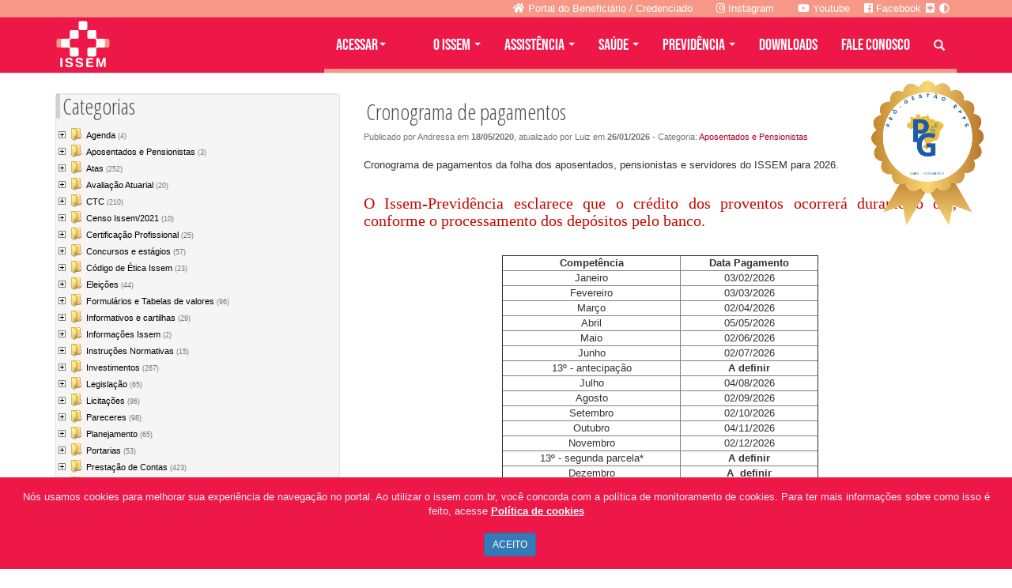

--- FILE ---
content_type: text/html; charset=UTF-8
request_url: https://issem.com.br/downloads.php?id=22477
body_size: 18430
content:
<!DOCTYPE html>
<html lang="pt-br">
  <head>
    <meta http-equiv="content-type" content="text/html; charset=UTF-8">  
    <meta name="viewport" content="width=device-width, initial-scale=1.0">
    <meta name="robots" content="index,follow">
    <meta name="keywords" content="issem, instituto, seguridade, servidores publicos, assistencia, previdência, jaragua do sul">
    <meta name="description" content="ISSEM - Instituto de Seguridade dos Servidores Públicos de Jaraguá do Sul.">
    <meta name="rating" content="general">
    <meta name="author" content="ISSEM">
    <meta name="copyright" content="Copyright 2019">
    <meta name="generator" content="ISSEM">

    <meta property="og:url" content="http://issem.com.br//downloads.php?id=22477">
    <meta property="og:title" content="Cronograma de pagamentos">
    <meta property="og:description" content="Cronograma de pagamentos">
    <meta property="og:image" content="http://issem.com.br/userfiles/images/logo_issem_fb.jpg">
    <title>ISSEM - Cronograma de pagamentos</title>

    <link rel="stylesheet" type="text/css" href="https://fonts.googleapis.com/css?family=Open+Sans+Condensed:300,300italic,700&subset=latin,vietnamese,latin-ext,cyrillic,greek-ext,cyrillic-ext">
		<link rel="stylesheet" type="text/css" href="https://fonts.googleapis.com/css?family=Yanone+Kaffeesatz">
    <link rel="stylesheet" type="text/css" href="/bootstrap-3.3.7/css/bootstrap.min.css" media="screen">
		<link rel="stylesheet" type="text/css" href="/jasny-bootstrap/css/jasny-bootstrap.min.css" media="screen">
    <!-- <link rel="stylesheet" type="text/css" href="https://cdn.datatables.net/1.10.19/css/dataTables.bootstrap.min.css"> -->
    <!-- <link rel="stylesheet" type="text/css" href="https://cdn.datatables.net/1.10.19/css/jquery.dataTables.min.css"> -->
    <link rel="stylesheet" type="text/css" href="/treeview.css">
    <link rel="stylesheet" type="text/css" href="/fancyBox-master/source/jquery.fancybox.css?v=2.1.5" media="screen">
		<link rel="stylesheet" type="text/css" href="/jQuery.mmenu-master/dist/jquery.mmenu.all.css">
    <!-- <link rel="stylesheet" type="text/css" href="/bootstrap-table-master/src/bootstrap-table.css"> -->
		<link rel="stylesheet" href="https://use.fontawesome.com/releases/v5.4.1/css/all.css" integrity="sha384-5sAR7xN1Nv6T6+dT2mhtzEpVJvfS3NScPQTrOxhwjIuvcA67KV2R5Jz6kr4abQsz" crossorigin="anonymous">
    <link rel="stylesheet" type="text/css" href="/style.css?ver=5">
		<link rel="stylesheet" type="text/css" href="/stylemenubarra.css?ver=1">
		<link rel="stylesheet" type="text/css" href="/stylemenu.css?ver=1">
    <link rel="stylesheet" type="text/css" href="/cookiealert.css">
    <link rel="icon" href="/favicon.ico"/>
    <link rel="shortcut icon" href="/favicon.ico"/>

    <!-- Global site tag (gtag.js) - Google Analytics -->
    <script async src="https://www.googletagmanager.com/gtag/js?id=UA-166311269-1"></script>
    <script>
      window.dataLayer = window.dataLayer || [];
      function gtag(){dataLayer.push(arguments);}
      gtag('js', new Date());
      gtag('config', 'UA-166311269-1');
    </script>

  </head>
  <body>

    <!-- START Bootstrap-Cookie-Alert -->
    <div class="alert text-center cookiealert" role="alert">
      <p>N&oacute;s usamos cookies para melhorar sua experi&ecirc;ncia de navega&ccedil;&atilde;o no portal. Ao utilizar o issem.com.br, voc&ecirc; concorda com a pol&iacute;tica de monitoramento de cookies. Para ter mais informa&ccedil;&otilde;es sobre como isso &eacute; feito, acesse <a href="https://www.issem.com.br/politica-de-cookies" target="_blank">Pol&iacute;tica de cookies </a></p>
      <br/>
      <button type="button" class="btn btn-primary btn-sm acceptcookies">ACEITO</button>
    </div>
    <script src="/cookiealert.js"></script>
    <!-- END Bootstrap-Cookie-Alert -->

		<div id="mmm" style="margin: 0px; padding: 0px;">
    <div id="fb-root"></div>
    <script>
      (function(d, s, id) {
        var js, fjs = d.getElementsByTagName(s)[0];
        if (d.getElementById(id)) return;
        js = d.createElement(s); js.id = id;
        js.src = "//connect.facebook.net/pt_BR/all.js#xfbml=1";
        fjs.parentNode.insertBefore(js, fjs);
      }(document, 'script', 'facebook-jssdk'));
    </script>

    <script src="https://code.jquery.com/jquery.min.js"></script>
    <script src="https://code.jquery.com/ui/1.10.4/jquery-ui.js"></script> 
    <script src="https://www.google.com/recaptcha/api.js"></script>
    <script src="/bootstrap-3.3.7/js/bootstrap.min.js"></script>
    <!-- <script src="https://cdn.datatables.net/1.10.19/js/jquery.dataTables.min.js"></script>
    <script src="https://cdn.datatables.net/1.10.19/js/dataTables.bootstrap.min.js"></script> -->
		<script src="/jasny-bootstrap/js/jasny-bootstrap.min.js"></script>
    <!-- <script src="/bootstrap-table-master/src/bootstrap-table.js"></script> -->
    <script src="/funcoes.js"></script>
    <script src="/ckeditor/ckeditor.js"></script>
    <script src="/ckfinder/ckfinder.js"></script>
    <script src="/fancyBox-master/source/jquery.fancybox.pack.js?v=2.1.5"></script>
    <script src="/jquery.maskMoney.js"></script>
		<!-- <script src="/fontawesome-free-5.4.1-web/svg-with-js/js/fontawesome-all.min.js"></script> -->
    <script src="https://www.google.com/recaptcha/api.js"></script>
		<script src="/jQuery.mmenu-master/dist/jquery.mmenu.all.js"></script>

    <script type="application/ld+json">
      { "@context" : "https://schema.org",
        "@type" : "Organization", //"Person",
        "name" : "Prefeitura Municipal de Jaraguá do Sul",
        "logo": "https://www.jaraguadosul.sc.gov.br/userfiles/images/logo_pmjs.png",
        "url" : "https://www.jaraguadosul.sc.gov.br",
        "sameAs" : [ "https://www.facebook.com/prefeituradejaraguadosul",
                     "https://twitter.com/govjaraguadosul" ]
      }
    </script>
    <!-- Fixed navbar -->
    <div class="navbar navbar-default navbar-fixed-top Fixed">
      <!--<div class="container-fluid hidden-xs hidden-sm" style="background-color: #b1cd49; border: 0px solid #e6e6e6; white-space: nowrap;"> -->
      <div class="container-fluid hidden-xs hidden-sm" style="background-color: #f69788; border: 0px solid #e6e6e6; white-space: nowrap;">
				<div class="container">
        <div style="height: 22px; max-height: 22px; padding-top: 1px; width: 100%; border-bottom: 0px solid #b1cd49;">
					<ul class="nav navbar-nav navbar-center navbar-right">
		  <li><a class="menubarra" href="http://saude.issem.com.br" target="_blank"><i class="fa fa-home"></i> Portal do Beneficiário / Credenciado</a></li>
  <li><a class="menubarra" href="https://instagram.com/issemjaraguadosul/" target="_blank"><i class="fab fa-instagram"></i> Instagram</a></li>
  <li><a class="menubarra" href="https://youtube.com/issemjaraguadosul/" target="_blank"><i class="fab fa-youtube"></i> Youtube</a></li>
  <li><a class="menubarra" style="padding: 3px;" href="https://pt-br.facebook.com/Issem.jgs/"><i class="fab fa-facebook"></i> Facebook</a></li>
  <li><a class="menubarra" style="padding: 3px;" href="#"><i class="fa fa-plus-square" id="textoMaior"></i></a></li>
  <li><a class="menubarra" style="padding: 3px;" href="#"><i class="fa fa-minus-square" id="textoMenor"></i></a></li>
  <li><a class="menubarra" style="padding: 3px;" href="#"><i class="fa fa-adjust" id="contraste"></i></a></li>
</ul>
				</div>
				</div>
			</div>
      <div class="container">
        <div class="navbar-header">
					<a class="navbar-toggle" href="#menumobile" style="color: #fff;"><b>MENU</b></a>
          <a href="/index.php">
						<img class="visible-lg" src="/userfiles/images/logo_issem_light.svg" alt="issem" style="max-width: 70px; margin-top: -1px;"/>
						<img class="visible-md" src="/userfiles/images/logo_issem_light.svg" alt="issem" style="max-width: 70px; margin-top: -3px;"/>
						<img class="visible-sm" src="/userfiles/images/logo_issem_light.svg" alt="issem" style="max-width: 70px;"/>
						<img class="visible-xs" src="/userfiles/images/logo_issem_light.svg" alt="issem" style="max-width: 80px; padding-top: 3px; margin-left: 10px;"/>
					</a>
        </div>

        <!-- .nav-collapse -->
        <div class="navbar-collapse collapse">
          <ul class="nav navbar-nav navbar-right bebas">
    <li class="dropdown">
      <a class="dropdown-toggle" data-toggle="dropdown" href="#">Acessar<span class="caret"></span></a>
      <div class="dropdown-menu no-bebas" style="padding: 15px; width: 230px;">
        <form method="post" action="" name="FormLogin" accept-charset="UTF-8">
          <input class="form-control" type="text" id="login" name="login" placeholder="Email ou CPF ou CNPJ"><br/>
          <input class="form-control" type="password" id="senha" name="senha" placeholder="Senha"><br/>
          <input class="btn btn-block btn-danger" type="submit" id="enviar" value="Enviar">
          <input type="hidden" name="op" value="login"><br/>
          <a href="/usuario/cadastro.php" class="btn btn-block btn-success">Cadastre-se</a>
          <a href="/usuario/esqueci.php" class="btn btn-block btn-default">Esqueci a Senha</a>
        </form>
      </div>
    </li>
		  <li><a href="" target="_self"></a></li>
  <li class="dropdown">
    <a href="#" class="dropdown-toggle" data-toggle="dropdown">O ISSEM <b class="caret"></b></a>
    <ul class="dropdown-menu no-bebas">
  <li><a href="/amapijs" target="_self">AMAPIJS</a></li>
      <li class="dropdown-submenu">
        <a href="https://www.issem.com.br/downloads.php?cat=242" class="dropdown-toggle" data-toggle="dropdown">Agenda</a>
        <ul class="dropdown-menu">
  <li><a href="https://www.issem.com.br/downloads.php?cat=351" target="">Agenda 2026</a></li>
  <li><a href="https://www.issem.com.br/downloads.php?id=23952" target="_blank">Agenda 2025</a></li>
  <li><a href="https://www.issem.com.br/downloads.php?id=23550" target="">Agenda 2024</a></li>
  <li><a href="https://www.issem.com.br/downloads.php?id=23376" target="">Agenda 2023</a></li>
        </ul>
      </li>
      <li class="dropdown-submenu">
        <a href="https://www.issem.com.br/admin/caddownloadscat.php" class="dropdown-toggle" data-toggle="dropdown">Audiência Pública</a>
        <ul class="dropdown-menu">
  <li><a href="https://www.issem.com.br/downloads.php?cat=334#" target="">Audiência Pública 2024</a></li>
  <li><a href="https://www.issem.com.br/downloads.php?cat=335" target="">Audiência Pública 2025</a></li>
        </ul>
      </li>
  <li><a href="/downloads.php?cat=27" target="_self">Concursos e Estágios</a></li>
      <li class="dropdown-submenu">
        <a href="/downloads.php?id=21945" class="dropdown-toggle" data-toggle="dropdown">Código de Ética</a>
        <ul class="dropdown-menu">
  <li><a href="https://www.issem.com.br/comite-de-etica" target="">Comitê de Ética</a></li>
        </ul>
      </li>
      <li class="dropdown-submenu">
        <a href="/index.php" class="dropdown-toggle" data-toggle="dropdown">Conselhos</a>
        <ul class="dropdown-menu">
  <li><a href="/conselho-de-administracao" target="_self">Conselho de Administração</a></li>
  <li><a href="/conselho-fiscal" target="_self">Conselho Fiscal</a></li>
  <li><a href="/downloads.php?cat=49" target="_self">Eleições</a></li>
        </ul>
      </li>
  <li><a href="https://www.issem.com.br/downloads.php?id=22993" target="">Contatos</a></li>
      <li class="dropdown-submenu">
        <a href="" class="dropdown-toggle" data-toggle="dropdown">Cultura Organizacional</a>
        <ul class="dropdown-menu">
  <li><a href="downloads.php?id=22594" target="_self">Código Cultural</a></li>
        </ul>
      </li>
  <li><a href="/downloads.php?cat=50" target="_self">Informativos</a></li>
  <li><a href="/historia-do-issem" target="_self">ISSEM 30 ANOS</a></li>
  <li><a href="https://leismunicipais.com.br/legislacao-municipal/4617/leis-de-Jaragu%C3%A1-do-Sul/?q=ISSEM+-cr%C3%A9dito&types=4" target="_blank">Legislação</a></li>
      <li class="dropdown-submenu">
        <a href="" class="dropdown-toggle" data-toggle="dropdown">Licitações e Contratos</a>
        <ul class="dropdown-menu">
  <li><a href="https://transparencia.betha.cloud/#/dY7huDLv2-T8ut1gNhrRNw==/consulta/8784" target="_blank">Contratos</a></li>
  <li><a href="https://transparencia.betha.cloud/#/dY7huDLv2-T8ut1gNhrRNw==/consulta/8785" target="_blank">Licitações</a></li>
      <li class="dropdown-submenu">
        <a href="" class="dropdown-toggle" data-toggle="dropdown">Plano de Contratações Anual</a>
        <ul class="dropdown-menu">
  <li><a href="https://pncp.gov.br/app/pca/00091238000170/2025" target="_blank">2025</a></li>
        </ul>
      </li>
  <li><a href="https://www.issem.com.br/downloads.php?id=22847" target="_blank">Seleção Prev. Complementar</a></li>
        </ul>
      </li>
  <li><a href="/o-instituto" target="_self">O Instituto</a></li>
  <li><a href="https://www.issem.com.br/downloads.php?cat=103" target="_self">Planejamento Estratégico</a></li>
  <li><a href="https://www.diariomunicipal.sc.gov.br/site/?q=Portaria+ISSEM" target="_blank">Portarias</a></li>
      <li class="dropdown-submenu">
        <a href="/index.php" class="dropdown-toggle" data-toggle="dropdown">Programas de Seguridade Social</a>
        <ul class="dropdown-menu">
  <li><a href="/downloads.php?cat=134" target="_self">Cronograma de Ações</a></li>
  <li><a href="/cartilha-longevidade" target="_self">Materiais Informativos</a></li>
  <li><a href="/orientacao-aposentadoria" target="_self">Orientação para Aposentadoria</a></li>
  <li><a href="https://www.issem.com.br/downloads.php?id=23846" target="">Relatório de Ações</a></li>
        </ul>
      </li>
      <li class="dropdown-submenu">
        <a href="downloads.php?cat=105" class="dropdown-toggle" data-toggle="dropdown">Governança Corporativa</a>
        <ul class="dropdown-menu">
  <li><a href="https://www.issem.com.br/downloads.php?cat=105" target="_self">Relatórios de Governança</a></li>
  <li><a href="https://www.issem.com.br/downloads.php?cat=345" target="_blank">Atendimentos via Whatsapp Corporativo</a></li>
        </ul>
      </li>
  <li><a href="https://www.issem.com.br/downloads.php?cat=323" target="_self">Segurança da Informação</a></li>
  <li><a href="https://www.issem.com.br/downloads.php?cat=193" target="_self">Treinamento e Desenvolvimento</a></li>
    </ul>
  </li>
  <li class="dropdown">
    <a href="#" class="dropdown-toggle" data-toggle="dropdown">ASSISTÊNCIA <b class="caret"></b></a>
    <ul class="dropdown-menu no-bebas">
      <li class="dropdown-submenu">
        <a href="/downloads.php?id=22127" class="dropdown-toggle" data-toggle="dropdown">Auxílios Assistenciais</a>
        <ul class="dropdown-menu">
      <li class="dropdown-submenu">
        <a href="" class="dropdown-toggle" data-toggle="dropdown">Auxílio-emergência</a>
        <ul class="dropdown-menu">
  <li><a href="https://www.issem.com.br/downloads.php?id=24111" target="_blank">Servidor falecido/desaparecido</a></li>
  <li><a href="https://www.issem.com.br/downloads.php?id=24112" target="_blank">Servidor assistido</a></li>
        </ul>
      </li>
      <li class="dropdown-submenu">
        <a href="" class="dropdown-toggle" data-toggle="dropdown">Auxílio-funeral</a>
        <ul class="dropdown-menu">
  <li><a href="https://www.issem.com.br/downloads.php?id=24113" target="_blank">Servidor falecido</a></li>
  <li><a href="https://www.issem.com.br/downloads.php?id=24114" target="_blank">Servidor assistido (Filho/Cônjuge falecido)</a></li>
        </ul>
      </li>
  <li><a href="https://www.issem.com.br/downloads.php?id=24115" target="_self">Auxílio-natalidade</a></li>
  <li><a href="https://www.issem.com.br/downloads.php?id=24116" target="_self">Auxílio-reclusão</a></li>
  <li><a href="https://www.issem.com.br/downloads.php?id=24117" target="_self">Salário-família</a></li>
        </ul>
      </li>
  <li><a href="/downloads.php?cat=34" target="_self">Investimentos</a></li>
  <li><a href="https://leismunicipais.com.br/legislacao-municipal/4617/leis-de-Jaragu%C3%A1-do-Sul/?q=%22Assist%C3%AAncia+e+de+Sa%C3%BAde%22+-cr%C3%A9dito" target="_blank">Legislação</a></li>
  <li><a href="/assistencia.php" target="_self">O Issem-Assistência</a></li>
  <li><a href="/downloads.php?cat=32" target="_self">Prestação de Contas</a></li>
    </ul>
  </li>
  <li class="dropdown">
    <a href="#" class="dropdown-toggle" data-toggle="dropdown">SAÚDE <b class="caret"></b></a>
    <ul class="dropdown-menu no-bebas">
  <li><a href="/downloads.php?cat=34" target="_self">Investimentos </a></li>
  <li><a href="https://leismunicipais.com.br/legislacao-municipal/4617/leis-de-Jaragu%C3%A1-do-Sul/?q=%22Assist%C3%AAncia+e+de+Sa%C3%BAde%22+-cr%C3%A9dito" target="_blank">Legislação</a></li>
  <li><a href="/saude.php" target="_self">O Issem-Saúde</a></li>
  <li><a href="/downloads.php?cat=142" target="">Política Atuarial</a></li>
  <li><a href="/downloads.php?cat=32" target="_self">Prestação de Contas</a></li>
  <li><a href="/revista-issem-saude" target="_blank">Revista digital</a></li>
  <li><a href="/cartilha-uso-consciente" target="_self">Cartilha Uso Consciente</a></li>
  <li><a href="https://www.issem.com.br/news/nova-op-o-plano-54-issem-sa-de" target="_self">Plano 54+</a></li>
  <li class="dropdown-header"><b>Atendimento</b></li>
  <li><a href="https://issem.com.br/index.php?id=1709" target="_self">Carências</a></li>
      <li class="dropdown-submenu">
        <a href="/saude.php" class="dropdown-toggle" data-toggle="dropdown">Farmácia Básica</a>
        <ul class="dropdown-menu">
  <li><a href="/downloads.php?id=22301" target="_self">Bloqueio de Dependente</a></li>
  <li><a href="/downloads.php?id=22222" target="_self">Limite de Crédito</a></li>
        </ul>
      </li>
  <li><a href="https://issem.com.br/mensalidade-issem-sa%C3%BAde" target="_blank">Mensalidade</a></li>
      <li class="dropdown-submenu">
        <a href="/downloads.php?id=22119" class="dropdown-toggle" data-toggle="dropdown">Movimentação Cadastral</a>
        <ul class="dropdown-menu">
  <li><a href="https://issem.com.br/cancelamento-saude" target="_self">Cancelamento de Inscrição</a></li>
      <li class="dropdown-submenu">
        <a href="" class="dropdown-toggle" data-toggle="dropdown">Declarações / Formulários</a>
        <ul class="dropdown-menu">
  <li><a href="https://www.issem.com.br/downloads.php?id=23425" target="_self">Declaração de Residência</a></li>
  <li><a href="https://www.issem.com.br/downloads.php?id=22889" target="_self">Declaração de Saúde</a></li>
  <li><a href="https://www.issem.com.br/downloads.php?id=23676" target="">Formulário de Inscrição </a></li>
  <li><a href="https://www.issem.com.br/downloads.php?id=23621" target="_self">Formul. Cancelamento de Inscrição Presencial</a></li>
        </ul>
      </li>
  <li><a href="https://www.issem.com.br/downloads.php?id=22890" target="_self">Inscrição/Atualização </a></li>
  <li><a href="https://www.issem.com.br/downloads.php?id=22886" target="_self">Manutenção de Vínculo</a></li>
        </ul>
      </li>
  <li><a href="https://www.issem.com.br/news/comunicado-issem-sa-de-exames-de-imagem" target="">Pacotes de contraste/ sedação</a></li>
  <li><a href="https://www.issem.com.br/plano-de-custeio" target="_blank">Plano de custeio do Issem-Saúde</a></li>
  <li><a href="http://saude.issem.com.br/" target="_blank">Portal do Issem-Saúde</a></li>
  <li><a href="http://facgeoissem.facilinformatica.com.br/" target="_blank">Rede Credenciada</a></li>
  <li><a href="https://www.issem.com.br/downloads.php?id=22598" target="_self">Rol de Cobertura</a></li>
  <li><a href="/reembolso" target="_self">Reembolso</a></li>
  <li><a href="https://issem.com.br/telemedicina/" target="_blank">Telemedicina</a></li>
      <li class="dropdown-submenu">
        <a href="" class="dropdown-toggle" data-toggle="dropdown">Formulários</a>
        <ul class="dropdown-menu">
      <li class="dropdown-submenu">
        <a href="/saude" class="dropdown-toggle" data-toggle="dropdown">Formulários Bariátrica</a>
        <ul class="dropdown-menu">
  <li><a href="https://www.issem.com.br/downloads.php?id=24038" target="">Formulário Endocrinologista/Nutrólogo</a></li>
  <li><a href="https://www.issem.com.br/downloads.php?id=24039" target="_self">Formulário Psiquiátrico</a></li>
  <li><a href="https://www.issem.com.br/downloads.php?id=24040" target="_self">Formulário Nutricional</a></li>
        </ul>
      </li>
  <li><a href="https://www.issem.com.br/downloads.php?id=23676" target="_self">Formulário de Inscrição</a></li>
  <li><a href="https://www.issem.com.br/downloads.php?id=23621" target="">Formulário de Cancelamento de Inscrição Presencial</a></li>
  <li><a href="https://www.issem.com.br/downloads.php?id=22301" target="">Formulário Bloqueio de Farmácia</a></li>
  <li><a href="https://www.issem.com.br/downloads.php?id=22222" target="_blank">Formulário Aumento Limite Farmácia</a></li>
        </ul>
      </li>
  <li class="dropdown-header"><b>Credenciamento</b></li>
  <li><a href="/downloads.php?cat=58" target="_self">Formulários</a></li>
  <li><a href="/credenciar" target="_self">Como se credenciar</a></li>
  <li><a href="/manuais-e-videoaulas-credenciados-issem-saude" target="_self">Manuais e videoaulas</a></li>
  <li><a href="http://saude.issem.com.br/" target="_blank">Portal do Credenciado</a></li>
    </ul>
  </li>
  <li class="dropdown">
    <a href="#" class="dropdown-toggle" data-toggle="dropdown">PREVIDÊNCIA <b class="caret"></b></a>
    <ul class="dropdown-menu no-bebas">
  <li><a href="/atualização-cadastral" target="_blank">Atualização Cadastral - 2025</a></li>
  <li><a href="https://www.issem.com.br/downloads.php?id=22261" target="_blank">Cartilha Previdenciária</a></li>
  <li><a href="https://www.issem.com.br/downloads.php?id=23850" target="_self">Censo Cadastral</a></li>
  <li><a href="https://www.issem.com.br/downloads.php?cat=205" target="">Controle Interno</a></li>
  <li><a href="/downloads.php?id=22477" target="_self">Cronograma de Pagamentos</a></li>
      <li class="dropdown-submenu">
        <a href="" class="dropdown-toggle" data-toggle="dropdown">Educação Previdenciária</a>
        <ul class="dropdown-menu">
  <li><a href="https://www.issem.com.br/cartilha-longevidade" target="_self">Cartilhas Diversas</a></li>
  <li><a href="https://www.issem.com.br/downloads.php?id=23511" target="_self">Programa Longeviver</a></li>
        </ul>
      </li>
  <li><a href="/investimentos" target="_self">Investimentos</a></li>
  <li><a href="/previdencia.php" target="_self">O Issem-Previdência</a></li>
  <li><a href="/downloads.php?cat=92" target="_self">Gestão Atuarial</a></li>
  <li><a href="https://portalissem.actuary.com.br/login.php" target="_blank">Portal do Issem-Previdência</a></li>
      <li class="dropdown-submenu">
        <a href="/downloads.php?cat=13" class="dropdown-toggle" data-toggle="dropdown">Prestação de Contas</a>
        <ul class="dropdown-menu">
  <li><a href="/downloads.php?cat=93" target="_self">Certificados</a></li>
  <li><a href="/downloads.php?cat=295" target="_self">Demonstrativo E-social FMPS</a></li>
  <li><a href="/downloads.php?cat=128" target="_self">Demonstrativos Mensais</a></li>
  <li><a href="/downloads.php?cat=94" target="_self">Finanças e Contabilidade</a></li>
  <li><a href="https://www.jaraguadosul.sc.gov.br/downloads.php?cat=1626" target="_blank">Parecer de Contas</a></li>
  <li><a href="/downloads.php?cat=202" target="">Passivo Judicial</a></li>
  <li><a href="https://www.issem.com.br/downloads.php?id=23817" target="">Declaração</a></li>
        </ul>
      </li>
  <li class="dropdown-header"><b>Benefícios</b></li>
  <li><a href="/downloads.php?cat=100" target="_self">Autenticação de CTC</a></li>
  <li><a href="http://www.infoprev.com.br/ctc/" target="">Autenticação de CTC (Nova)</a></li>
  <li><a href="https://cadprev.previdencia.gov.br/Cadprev/faces/pages/index.xhtml" target="_blank">CADPREV</a></li>
  <li><a href="/downloads.php?cat=57" target="_self">Formulários</a></li>
  <li><a href="/informacoes" target="_self">Informações</a></li>
  <li><a href="https://leismunicipais.com.br/legislacao-municipal/4617/leis-de-Jaragu%C3%A1-do-Sul/?q=FMPS+-cr%C3%A9dito" target="_blank">Legislação</a></li>
  <li><a href="https://www.issem.com.br/provadevida" target="_self">Prova de Vida</a></li>
  <li><a href="https://www.diariomunicipal.sc.gov.br/site/?r=site/index&q=ISSEM+CONCEDER+categoria%3A%22Portarias%22" target="_blank">Portarias</a></li>
  <li class="dropdown-header"><b>Perícia Médica</b></li>
  <li><a href="/downloads.php?cat=53" target="_self">Formulários</a></li>
  <li><a href="/pericia" target="_self">Informações</a></li>
  <li><a href="downloads.php?cat=102" target="_self">Resultado da Perícia</a></li>
    </ul>
  </li>
  <li><a href="/downloads.php" target="_self">DOWNLOADS</a></li>
  <li><a href="https://www.issem.com.br/fale-conosco-endereco" target="_self">FALE CONOSCO</a></li>
    <li class="dropdown">
      <a class="dropdown-toggle" data-toggle="dropdown" title="Pesquisar" href="#"><i style="font-size: 14px;" class="glyphicon glyphicon-search"></i></a>
      <div class="dropdown-menu" style="padding: 15px; width: 335px;">
        <form name="formPesquisar" method="post" action="/pesquisar.php">
          <div class="input-group">
            <input type="hidden" name="op" value="pesquisar">
            <input type="text" class="form-control" name="texto_pesquisa" placeholder="Pesquisar" maxlength="100">
            <a class="btn btn-success input-group-addon" onClick="javascript: document.formPesquisar.submit();"><i class="glyphicon glyphicon-search"></i></a>
          </div><br/>
          <div class="row">
            <div class="col-lg-12 col-md-12 col-sm-12 col-xs-12 g-recaptcha" data-sitekey="6Le3HRwUAAAAAMCtwFDmIi01LwFu7Bcg4Vw5Co8r"></div>
          </div>
        </form>
      </div>
    </li>
	</ul>
        </div>
        <!-- /.nav-collapse -->

      </div>
    </div>
    <!-- /Fixed navbar -->
  <nav id="menumobile">
  <ul>
  <li><a href="" target="_self"></a></li>
  <li>
    <span>O ISSEM</span>
    <ul>
  <li><a href="/amapijs" target="_self">AMAPIJS</a></li>
      <li>
        <span>AGENDA</span>
        <ul>
  <li><a href="https://www.issem.com.br/downloads.php?cat=351" target="">AGENDA 2026</a></li>
  <li><a href="https://www.issem.com.br/downloads.php?id=23952" target="_blank">AGENDA 2025</a></li>
  <li><a href="https://www.issem.com.br/downloads.php?id=23550" target="">AGENDA 2024</a></li>
  <li><a href="https://www.issem.com.br/downloads.php?id=23376" target="">AGENDA 2023</a></li>
        </ul>
      </li>
      <li>
        <span>AUDIÊNCIA PÚBLICA</span>
        <ul>
  <li><a href="https://www.issem.com.br/downloads.php?cat=334#" target="">AUDIÊNCIA PÚBLICA 2024</a></li>
  <li><a href="https://www.issem.com.br/downloads.php?cat=335" target="">AUDIÊNCIA PÚBLICA 2025</a></li>
        </ul>
      </li>
  <li><a href="/downloads.php?cat=27" target="_self">CONCURSOS E ESTÁGIOS</a></li>
      <li>
        <span>CÓDIGO DE ÉTICA</span>
        <ul>
  <li><a href="https://www.issem.com.br/comite-de-etica" target="">COMITÊ DE ÉTICA</a></li>
        </ul>
      </li>
      <li>
        <span>CONSELHOS</span>
        <ul>
  <li><a href="/conselho-de-administracao" target="_self">CONSELHO DE ADMINISTRAÇÃO</a></li>
  <li><a href="/conselho-fiscal" target="_self">CONSELHO FISCAL</a></li>
  <li><a href="/downloads.php?cat=49" target="_self">ELEIÇÕES</a></li>
        </ul>
      </li>
  <li><a href="https://www.issem.com.br/downloads.php?id=22993" target="">CONTATOS</a></li>
      <li>
        <span>CULTURA ORGANIZACIONAL</span>
        <ul>
  <li><a href="downloads.php?id=22594" target="_self">CÓDIGO CULTURAL</a></li>
        </ul>
      </li>
  <li><a href="/downloads.php?cat=50" target="_self">INFORMATIVOS</a></li>
  <li><a href="/historia-do-issem" target="_self">ISSEM 30 ANOS</a></li>
  <li><a href="https://leismunicipais.com.br/legislacao-municipal/4617/leis-de-Jaragu%C3%A1-do-Sul/?q=ISSEM+-cr%C3%A9dito&types=4" target="_blank">LEGISLAÇÃO</a></li>
      <li>
        <span>LICITAÇÕES E CONTRATOS</span>
        <ul>
  <li><a href="https://transparencia.betha.cloud/#/dY7huDLv2-T8ut1gNhrRNw==/consulta/8784" target="_blank">CONTRATOS</a></li>
  <li><a href="https://transparencia.betha.cloud/#/dY7huDLv2-T8ut1gNhrRNw==/consulta/8785" target="_blank">LICITAÇÕES</a></li>
      <li>
        <span>PLANO DE CONTRATAÇÕES ANUAL</span>
        <ul>
  <li><a href="https://pncp.gov.br/app/pca/00091238000170/2025" target="_blank">2025</a></li>
        </ul>
      </li>
  <li><a href="https://www.issem.com.br/downloads.php?id=22847" target="_blank">SELEÇÃO PREV. COMPLEMENTAR</a></li>
        </ul>
      </li>
  <li><a href="/o-instituto" target="_self">O INSTITUTO</a></li>
  <li><a href="https://www.issem.com.br/downloads.php?cat=103" target="_self">PLANEJAMENTO ESTRATÉGICO</a></li>
  <li><a href="https://www.diariomunicipal.sc.gov.br/site/?q=Portaria+ISSEM" target="_blank">PORTARIAS</a></li>
      <li>
        <span>PROGRAMAS DE SEGURIDADE SOCIAL</span>
        <ul>
  <li><a href="/downloads.php?cat=134" target="_self">CRONOGRAMA DE AÇÕES</a></li>
  <li><a href="/cartilha-longevidade" target="_self">MATERIAIS INFORMATIVOS</a></li>
  <li><a href="/orientacao-aposentadoria" target="_self">ORIENTAÇÃO PARA APOSENTADORIA</a></li>
  <li><a href="https://www.issem.com.br/downloads.php?id=23846" target="">RELATÓRIO DE AÇÕES</a></li>
        </ul>
      </li>
      <li>
        <span>GOVERNANÇA CORPORATIVA</span>
        <ul>
  <li><a href="https://www.issem.com.br/downloads.php?cat=105" target="_self">RELATÓRIOS DE GOVERNANÇA</a></li>
  <li><a href="https://www.issem.com.br/downloads.php?cat=345" target="_blank">ATENDIMENTOS VIA WHATSAPP CORPORATIVO</a></li>
        </ul>
      </li>
  <li><a href="https://www.issem.com.br/downloads.php?cat=323" target="_self">SEGURANÇA DA INFORMAÇÃO</a></li>
  <li><a href="https://www.issem.com.br/downloads.php?cat=193" target="_self">TREINAMENTO E DESENVOLVIMENTO</a></li>
    </ul>
  </li>
  <li>
    <span>ASSISTÊNCIA</span>
    <ul>
      <li>
        <span>AUXÍLIOS ASSISTENCIAIS</span>
        <ul>
      <li>
        <span>AUXÍLIO-EMERGÊNCIA</span>
        <ul>
  <li><a href="https://www.issem.com.br/downloads.php?id=24111" target="_blank">SERVIDOR FALECIDO/DESAPARECIDO</a></li>
  <li><a href="https://www.issem.com.br/downloads.php?id=24112" target="_blank">SERVIDOR ASSISTIDO</a></li>
        </ul>
      </li>
      <li>
        <span>AUXÍLIO-FUNERAL</span>
        <ul>
  <li><a href="https://www.issem.com.br/downloads.php?id=24113" target="_blank">SERVIDOR FALECIDO</a></li>
  <li><a href="https://www.issem.com.br/downloads.php?id=24114" target="_blank">SERVIDOR ASSISTIDO (FILHO/CÔNJUGE FALECIDO)</a></li>
        </ul>
      </li>
  <li><a href="https://www.issem.com.br/downloads.php?id=24115" target="_self">AUXÍLIO-NATALIDADE</a></li>
  <li><a href="https://www.issem.com.br/downloads.php?id=24116" target="_self">AUXÍLIO-RECLUSÃO</a></li>
  <li><a href="https://www.issem.com.br/downloads.php?id=24117" target="_self">SALÁRIO-FAMÍLIA</a></li>
        </ul>
      </li>
  <li><a href="/downloads.php?cat=34" target="_self">INVESTIMENTOS</a></li>
  <li><a href="https://leismunicipais.com.br/legislacao-municipal/4617/leis-de-Jaragu%C3%A1-do-Sul/?q=%22Assist%C3%AAncia+e+de+Sa%C3%BAde%22+-cr%C3%A9dito" target="_blank">LEGISLAÇÃO</a></li>
  <li><a href="/assistencia.php" target="_self">O ISSEM-ASSISTÊNCIA</a></li>
  <li><a href="/downloads.php?cat=32" target="_self">PRESTAÇÃO DE CONTAS</a></li>
    </ul>
  </li>
  <li>
    <span>SAÚDE</span>
    <ul>
  <li><a href="/downloads.php?cat=34" target="_self">INVESTIMENTOS </a></li>
  <li><a href="https://leismunicipais.com.br/legislacao-municipal/4617/leis-de-Jaragu%C3%A1-do-Sul/?q=%22Assist%C3%AAncia+e+de+Sa%C3%BAde%22+-cr%C3%A9dito" target="_blank">LEGISLAÇÃO</a></li>
  <li><a href="/saude.php" target="_self">O ISSEM-SAÚDE</a></li>
  <li><a href="/downloads.php?cat=142" target="">POLÍTICA ATUARIAL</a></li>
  <li><a href="/downloads.php?cat=32" target="_self">PRESTAÇÃO DE CONTAS</a></li>
  <li><a href="/revista-issem-saude" target="_blank">REVISTA DIGITAL</a></li>
  <li><a href="/cartilha-uso-consciente" target="_self">CARTILHA USO CONSCIENTE</a></li>
  <li><a href="https://www.issem.com.br/news/nova-op-o-plano-54-issem-sa-de" target="_self">PLANO 54+</a></li>
  <li class="mm-listitem mm-listitem_divider"><b>Atendimento</b></li>
  <li><a href="https://issem.com.br/index.php?id=1709" target="_self">CARÊNCIAS</a></li>
      <li>
        <span>FARMÁCIA BÁSICA</span>
        <ul>
  <li><a href="/downloads.php?id=22301" target="_self">BLOQUEIO DE DEPENDENTE</a></li>
  <li><a href="/downloads.php?id=22222" target="_self">LIMITE DE CRÉDITO</a></li>
        </ul>
      </li>
  <li><a href="https://issem.com.br/mensalidade-issem-sa%C3%BAde" target="_blank">MENSALIDADE</a></li>
      <li>
        <span>MOVIMENTAÇÃO CADASTRAL</span>
        <ul>
  <li><a href="https://issem.com.br/cancelamento-saude" target="_self">CANCELAMENTO DE INSCRIÇÃO</a></li>
      <li>
        <span>DECLARAÇÕES / FORMULÁRIOS</span>
        <ul>
  <li><a href="https://www.issem.com.br/downloads.php?id=23425" target="_self">DECLARAÇÃO DE RESIDÊNCIA</a></li>
  <li><a href="https://www.issem.com.br/downloads.php?id=22889" target="_self">DECLARAÇÃO DE SAÚDE</a></li>
  <li><a href="https://www.issem.com.br/downloads.php?id=23676" target="">FORMULÁRIO DE INSCRIÇÃO </a></li>
  <li><a href="https://www.issem.com.br/downloads.php?id=23621" target="_self">FORMUL. CANCELAMENTO DE INSCRIÇÃO PRESENCIAL</a></li>
        </ul>
      </li>
  <li><a href="https://www.issem.com.br/downloads.php?id=22890" target="_self">INSCRIÇÃO/ATUALIZAÇÃO </a></li>
  <li><a href="https://www.issem.com.br/downloads.php?id=22886" target="_self">MANUTENÇÃO DE VÍNCULO</a></li>
        </ul>
      </li>
  <li><a href="https://www.issem.com.br/news/comunicado-issem-sa-de-exames-de-imagem" target="">PACOTES DE CONTRASTE/ SEDAÇÃO</a></li>
  <li><a href="https://www.issem.com.br/plano-de-custeio" target="_blank">PLANO DE CUSTEIO DO ISSEM-SAÚDE</a></li>
  <li><a href="http://saude.issem.com.br/" target="_blank">PORTAL DO ISSEM-SAÚDE</a></li>
  <li><a href="http://facgeoissem.facilinformatica.com.br/" target="_blank">REDE CREDENCIADA</a></li>
  <li><a href="https://www.issem.com.br/downloads.php?id=22598" target="_self">ROL DE COBERTURA</a></li>
  <li><a href="/reembolso" target="_self">REEMBOLSO</a></li>
  <li><a href="https://issem.com.br/telemedicina/" target="_blank">TELEMEDICINA</a></li>
      <li>
        <span>FORMULÁRIOS</span>
        <ul>
      <li>
        <span>FORMULÁRIOS BARIÁTRICA</span>
        <ul>
  <li><a href="https://www.issem.com.br/downloads.php?id=24038" target="">FORMULÁRIO ENDOCRINOLOGISTA/NUTRÓLOGO</a></li>
  <li><a href="https://www.issem.com.br/downloads.php?id=24039" target="_self">FORMULÁRIO PSIQUIÁTRICO</a></li>
  <li><a href="https://www.issem.com.br/downloads.php?id=24040" target="_self">FORMULÁRIO NUTRICIONAL</a></li>
        </ul>
      </li>
  <li><a href="https://www.issem.com.br/downloads.php?id=23676" target="_self">FORMULÁRIO DE INSCRIÇÃO</a></li>
  <li><a href="https://www.issem.com.br/downloads.php?id=23621" target="">FORMULÁRIO DE CANCELAMENTO DE INSCRIÇÃO PRESENCIAL</a></li>
  <li><a href="https://www.issem.com.br/downloads.php?id=22301" target="">FORMULÁRIO BLOQUEIO DE FARMÁCIA</a></li>
  <li><a href="https://www.issem.com.br/downloads.php?id=22222" target="_blank">FORMULÁRIO AUMENTO LIMITE FARMÁCIA</a></li>
        </ul>
      </li>
  <li class="mm-listitem mm-listitem_divider"><b>Credenciamento</b></li>
  <li><a href="/downloads.php?cat=58" target="_self">FORMULÁRIOS</a></li>
  <li><a href="/credenciar" target="_self">COMO SE CREDENCIAR</a></li>
  <li><a href="/manuais-e-videoaulas-credenciados-issem-saude" target="_self">MANUAIS E VIDEOAULAS</a></li>
  <li><a href="http://saude.issem.com.br/" target="_blank">PORTAL DO CREDENCIADO</a></li>
    </ul>
  </li>
  <li>
    <span>PREVIDÊNCIA</span>
    <ul>
  <li><a href="/atualização-cadastral" target="_blank">ATUALIZAÇÃO CADASTRAL - 2025</a></li>
  <li><a href="https://www.issem.com.br/downloads.php?id=22261" target="_blank">CARTILHA PREVIDENCIÁRIA</a></li>
  <li><a href="https://www.issem.com.br/downloads.php?id=23850" target="_self">CENSO CADASTRAL</a></li>
  <li><a href="https://www.issem.com.br/downloads.php?cat=205" target="">CONTROLE INTERNO</a></li>
  <li><a href="/downloads.php?id=22477" target="_self">CRONOGRAMA DE PAGAMENTOS</a></li>
      <li>
        <span>EDUCAÇÃO PREVIDENCIÁRIA</span>
        <ul>
  <li><a href="https://www.issem.com.br/cartilha-longevidade" target="_self">CARTILHAS DIVERSAS</a></li>
  <li><a href="https://www.issem.com.br/downloads.php?id=23511" target="_self">PROGRAMA LONGEVIVER</a></li>
        </ul>
      </li>
  <li><a href="/investimentos" target="_self">INVESTIMENTOS</a></li>
  <li><a href="/previdencia.php" target="_self">O ISSEM-PREVIDÊNCIA</a></li>
  <li><a href="/downloads.php?cat=92" target="_self">GESTÃO ATUARIAL</a></li>
  <li><a href="https://portalissem.actuary.com.br/login.php" target="_blank">PORTAL DO ISSEM-PREVIDÊNCIA</a></li>
      <li>
        <span>PRESTAÇÃO DE CONTAS</span>
        <ul>
  <li><a href="/downloads.php?cat=93" target="_self">CERTIFICADOS</a></li>
  <li><a href="/downloads.php?cat=295" target="_self">DEMONSTRATIVO E-SOCIAL FMPS</a></li>
  <li><a href="/downloads.php?cat=128" target="_self">DEMONSTRATIVOS MENSAIS</a></li>
  <li><a href="/downloads.php?cat=94" target="_self">FINANÇAS E CONTABILIDADE</a></li>
  <li><a href="https://www.jaraguadosul.sc.gov.br/downloads.php?cat=1626" target="_blank">PARECER DE CONTAS</a></li>
  <li><a href="/downloads.php?cat=202" target="">PASSIVO JUDICIAL</a></li>
  <li><a href="https://www.issem.com.br/downloads.php?id=23817" target="">DECLARAÇÃO</a></li>
        </ul>
      </li>
  <li class="mm-listitem mm-listitem_divider"><b>Benefícios</b></li>
  <li><a href="/downloads.php?cat=100" target="_self">AUTENTICAÇÃO DE CTC</a></li>
  <li><a href="http://www.infoprev.com.br/ctc/" target="">AUTENTICAÇÃO DE CTC (NOVA)</a></li>
  <li><a href="https://cadprev.previdencia.gov.br/Cadprev/faces/pages/index.xhtml" target="_blank">CADPREV</a></li>
  <li><a href="/downloads.php?cat=57" target="_self">FORMULÁRIOS</a></li>
  <li><a href="/informacoes" target="_self">INFORMAÇÕES</a></li>
  <li><a href="https://leismunicipais.com.br/legislacao-municipal/4617/leis-de-Jaragu%C3%A1-do-Sul/?q=FMPS+-cr%C3%A9dito" target="_blank">LEGISLAÇÃO</a></li>
  <li><a href="https://www.issem.com.br/provadevida" target="_self">PROVA DE VIDA</a></li>
  <li><a href="https://www.diariomunicipal.sc.gov.br/site/?r=site/index&q=ISSEM+CONCEDER+categoria%3A%22Portarias%22" target="_blank">PORTARIAS</a></li>
  <li class="mm-listitem mm-listitem_divider"><b>Perícia Médica</b></li>
  <li><a href="/downloads.php?cat=53" target="_self">FORMULÁRIOS</a></li>
  <li><a href="/pericia" target="_self">INFORMAÇÕES</a></li>
  <li><a href="downloads.php?cat=102" target="_self">RESULTADO DA PERÍCIA</a></li>
    </ul>
  </li>
  <li><a href="/downloads.php" target="_self">DOWNLOADS</a></li>
  <li class="mm-listitem_divider"><b>FALE CONOSCO</b></li>
  <li class="mm-listitem_divider"><b>OUTRAS OPÇÕES</b></li>
  <li><a href="/pesquisar.php">PESQUISAR</a></li>
  <li><a href="/usuario/login.php">ACESSAR</a></li>
	  </ul>
</nav>
  <script>
    $(document).ready(function () {
      $('label.tree-toggler').click(function () {
      $(this).parent().children('ul.tree').toggle(300);
    });
  });
  
	function EditarDownload(codigo) {
    //alert(codigo);
    $("#codigo").val(codigo);
    $("#FormEditarDownload").submit();
  }
  </script>
      <div class="container" id="conteudo"> <!-- abre container principal -->
      <div class="row"><br/>
      <div class="col-md-12 col-sm-12 col-xs-12" style="border: 0px solid #000000;">
<div class="row">
  <div class="col-md-4 col-xs-12">
    <div class="well well-sm css-treeview">
      <blockquote class="titulo">Categorias</blockquote><br/>
  <ul>
    <li><input type="checkbox" id="item339" /><label for="item339"><span class="treeview-link"><a href="/downloads.php?cat=339">Agenda <span class="text-muted small">(4)</span></a></span></label>
    <ul>
      <li><input type="checkbox" id="item340" /><label for="item340"><span class="treeview-link"><a href="/downloads.php?cat=340">2023 <span class="text-muted small">(1)</span></a></span></label>
      <ul>
      </ul>
      </li>
      <li><input type="checkbox" id="item341" /><label for="item341"><span class="treeview-link"><a href="/downloads.php?cat=341">2024 <span class="text-muted small">(1)</span></a></span></label>
      <ul>
      </ul>
      </li>
      <li><input type="checkbox" id="item342" /><label for="item342"><span class="treeview-link"><a href="/downloads.php?cat=342">2025 <span class="text-muted small">(1)</span></a></span></label>
      <ul>
      </ul>
      </li>
      <li><input type="checkbox" id="item351" /><label for="item351"><span class="treeview-link"><a href="/downloads.php?cat=351">2026 <span class="text-muted small">(1)</span></a></span></label>
      <ul>
      </ul>
      </li>
    </ul>
    </li>
    <li><input type="checkbox" id="item106" /><label for="item106"><span class="treeview-link"><a href="/downloads.php?cat=106">Aposentados e Pensionistas <span class="text-muted small">(3)</span></a></span></label>
    <ul>
    </ul>
    </li>
    <li><input type="checkbox" id="item22" /><label for="item22"><span class="treeview-link"><a href="/downloads.php?cat=22">Atas <span class="text-muted small">(252)</span></a></span></label>
    <ul>
      <li><input type="checkbox" id="item7" /><label for="item7"><span class="treeview-link"><a href="/downloads.php?cat=7">Comitê de Investimentos <span class="text-muted small">(121)</span></a></span></label>
      <ul>
        <li><input type="checkbox" id="item9" /><label for="item9"><span class="treeview-link"><a href="/downloads.php?cat=9">2018 <span class="text-muted small">(18)</span></a></span></label>
        <ul>
        </ul>
        </li>
        <li><input type="checkbox" id="item8" /><label for="item8"><span class="treeview-link"><a href="/downloads.php?cat=8">2019 <span class="text-muted small">(18)</span></a></span></label>
        <ul>
        </ul>
        </li>
        <li><input type="checkbox" id="item73" /><label for="item73"><span class="treeview-link"><a href="/downloads.php?cat=73">2020 <span class="text-muted small">(15)</span></a></span></label>
        <ul>
        </ul>
        </li>
        <li><input type="checkbox" id="item141" /><label for="item141"><span class="treeview-link"><a href="/downloads.php?cat=141">2021 <span class="text-muted small">(11)</span></a></span></label>
        <ul>
        </ul>
        </li>
        <li><input type="checkbox" id="item177" /><label for="item177"><span class="treeview-link"><a href="/downloads.php?cat=177">2022 <span class="text-muted small">(12)</span></a></span></label>
        <ul>
        </ul>
        </li>
        <li><input type="checkbox" id="item236" /><label for="item236"><span class="treeview-link"><a href="/downloads.php?cat=236">2023 <span class="text-muted small">(15)</span></a></span></label>
        <ul>
        </ul>
        </li>
        <li><input type="checkbox" id="item272" /><label for="item272"><span class="treeview-link"><a href="/downloads.php?cat=272">2024 <span class="text-muted small">(14)</span></a></span></label>
        <ul>
        </ul>
        </li>
        <li><input type="checkbox" id="item288" /><label for="item288"><span class="treeview-link"><a href="/downloads.php?cat=288">2025 <span class="text-muted small">(18)</span></a></span></label>
        <ul>
        </ul>
        </li>
      </ul>
      </li>
      <li><input type="checkbox" id="item37" /><label for="item37"><span class="treeview-link"><a href="/downloads.php?cat=37">Conselho Fiscal <span class="text-muted small">(48)</span></a></span></label>
      <ul>
        <li><input type="checkbox" id="item78" /><label for="item78"><span class="treeview-link"><a href="/downloads.php?cat=78">2018 <span class="text-muted small">(5)</span></a></span></label>
        <ul>
        </ul>
        </li>
        <li><input type="checkbox" id="item79" /><label for="item79"><span class="treeview-link"><a href="/downloads.php?cat=79">2019 <span class="text-muted small">(6)</span></a></span></label>
        <ul>
        </ul>
        </li>
        <li><input type="checkbox" id="item108" /><label for="item108"><span class="treeview-link"><a href="/downloads.php?cat=108">2020 <span class="text-muted small">(4)</span></a></span></label>
        <ul>
        </ul>
        </li>
        <li><input type="checkbox" id="item137" /><label for="item137"><span class="treeview-link"><a href="/downloads.php?cat=137">2021 <span class="text-muted small">(5)</span></a></span></label>
        <ul>
        </ul>
        </li>
        <li><input type="checkbox" id="item178" /><label for="item178"><span class="treeview-link"><a href="/downloads.php?cat=178">2022 <span class="text-muted small">(8)</span></a></span></label>
        <ul>
        </ul>
        </li>
        <li><input type="checkbox" id="item230" /><label for="item230"><span class="treeview-link"><a href="/downloads.php?cat=230">2023 <span class="text-muted small">(7)</span></a></span></label>
        <ul>
        </ul>
        </li>
        <li><input type="checkbox" id="item263" /><label for="item263"><span class="treeview-link"><a href="/downloads.php?cat=263">2024 <span class="text-muted small">(6)</span></a></span></label>
        <ul>
        </ul>
        </li>
        <li><input type="checkbox" id="item285" /><label for="item285"><span class="treeview-link"><a href="/downloads.php?cat=285">2025 <span class="text-muted small">(7)</span></a></span></label>
        <ul>
        </ul>
        </li>
      </ul>
      </li>
      <li><input type="checkbox" id="item36" /><label for="item36"><span class="treeview-link"><a href="/downloads.php?cat=36">Conselho de Administração <span class="text-muted small">(83)</span></a></span></label>
      <ul>
        <li><input type="checkbox" id="item75" /><label for="item75"><span class="treeview-link"><a href="/downloads.php?cat=75">2018 <span class="text-muted small">(13)</span></a></span></label>
        <ul>
        </ul>
        </li>
        <li><input type="checkbox" id="item76" /><label for="item76"><span class="treeview-link"><a href="/downloads.php?cat=76">2019 <span class="text-muted small">(11)</span></a></span></label>
        <ul>
        </ul>
        </li>
        <li><input type="checkbox" id="item107" /><label for="item107"><span class="treeview-link"><a href="/downloads.php?cat=107">2020 <span class="text-muted small">(9)</span></a></span></label>
        <ul>
        </ul>
        </li>
        <li><input type="checkbox" id="item138" /><label for="item138"><span class="treeview-link"><a href="/downloads.php?cat=138">2021 <span class="text-muted small">(8)</span></a></span></label>
        <ul>
        </ul>
        </li>
        <li><input type="checkbox" id="item179" /><label for="item179"><span class="treeview-link"><a href="/downloads.php?cat=179">2022 <span class="text-muted small">(11)</span></a></span></label>
        <ul>
        </ul>
        </li>
        <li><input type="checkbox" id="item228" /><label for="item228"><span class="treeview-link"><a href="/downloads.php?cat=228">2023 <span class="text-muted small">(10)</span></a></span></label>
        <ul>
        </ul>
        </li>
        <li><input type="checkbox" id="item266" /><label for="item266"><span class="treeview-link"><a href="/downloads.php?cat=266">2024 <span class="text-muted small">(10)</span></a></span></label>
        <ul>
        </ul>
        </li>
        <li><input type="checkbox" id="item283" /><label for="item283"><span class="treeview-link"><a href="/downloads.php?cat=283">2025 <span class="text-muted small">(11)</span></a></span></label>
        <ul>
        </ul>
        </li>
      </ul>
      </li>
    </ul>
    </li>
    <li><input type="checkbox" id="item91" /><label for="item91"><span class="treeview-link"><a href="/downloads.php?cat=91">Avaliação Atuarial <span class="text-muted small">(20)</span></a></span></label>
    <ul>
      <li><input type="checkbox" id="item92" /><label for="item92"><span class="treeview-link"><a href="/downloads.php?cat=92">Previdência <span class="text-muted small">(11)</span></a></span></label>
      <ul>
        <li><input type="checkbox" id="item300" /><label for="item300"><span class="treeview-link"><a href="/downloads.php?cat=300">Avaliação Atuarial <span class="text-muted small">(4)</span></a></span></label>
        <ul>
        </ul>
        </li>
        <li><input type="checkbox" id="item299" /><label for="item299"><span class="treeview-link"><a href="/downloads.php?cat=299">Hipótese Atuarial <span class="text-muted small">(1)</span></a></span></label>
        <ul>
        </ul>
        </li>
        <li><input type="checkbox" id="item298" /><label for="item298"><span class="treeview-link"><a href="/downloads.php?cat=298">Política Atuarial <span class="text-muted small">(1)</span></a></span></label>
        <ul>
        </ul>
        </li>
      </ul>
      </li>
      <li><input type="checkbox" id="item142" /><label for="item142"><span class="treeview-link"><a href="/downloads.php?cat=142">Saúde <span class="text-muted small">(9)</span></a></span></label>
      <ul>
      </ul>
      </li>
    </ul>
    </li>
    <li><input type="checkbox" id="item100" /><label for="item100"><span class="treeview-link"><a href="/downloads.php?cat=100">CTC <span class="text-muted small">(210)</span></a></span></label>
    <ul>
    </ul>
    </li>
    <li><input type="checkbox" id="item157" /><label for="item157"><span class="treeview-link"><a href="/downloads.php?cat=157">Censo Issem/2021 <span class="text-muted small">(10)</span></a></span></label>
    <ul>
    </ul>
    </li>
    <li><input type="checkbox" id="item304" /><label for="item304"><span class="treeview-link"><a href="/downloads.php?cat=304">Certificação Profissional <span class="text-muted small">(25)</span></a></span></label>
    <ul>
      <li><input type="checkbox" id="item307" /><label for="item307"><span class="treeview-link"><a href="/downloads.php?cat=307">COMIN <span class="text-muted small">(7)</span></a></span></label>
      <ul>
      </ul>
      </li>
      <li><input type="checkbox" id="item306" /><label for="item306"><span class="treeview-link"><a href="/downloads.php?cat=306">Conselho Fiscal <span class="text-muted small">(6)</span></a></span></label>
      <ul>
      </ul>
      </li>
      <li><input type="checkbox" id="item305" /><label for="item305"><span class="treeview-link"><a href="/downloads.php?cat=305">Conselho de Administração <span class="text-muted small">(12)</span></a></span></label>
      <ul>
      </ul>
      </li>
    </ul>
    </li>
    <li><input type="checkbox" id="item27" /><label for="item27"><span class="treeview-link"><a href="/downloads.php?cat=27">Concursos e estágios <span class="text-muted small">(57)</span></a></span></label>
    <ul>
      <li><input type="checkbox" id="item148" /><label for="item148"><span class="treeview-link"><a href="/downloads.php?cat=148">Concursos <span class="text-muted small">(20)</span></a></span></label>
      <ul>
        <li><input type="checkbox" id="item67" /><label for="item67"><span class="treeview-link"><a href="/downloads.php?cat=67">Edital nº 001/2008 <span class="text-muted small">(3)</span></a></span></label>
        <ul>
        </ul>
        </li>
        <li><input type="checkbox" id="item68" /><label for="item68"><span class="treeview-link"><a href="/downloads.php?cat=68">Edital nº 001/2011 <span class="text-muted small">(4)</span></a></span></label>
        <ul>
        </ul>
        </li>
        <li><input type="checkbox" id="item69" /><label for="item69"><span class="treeview-link"><a href="/downloads.php?cat=69">Edital nº 001/2015 <span class="text-muted small">(2)</span></a></span></label>
        <ul>
        </ul>
        </li>
        <li><input type="checkbox" id="item270" /><label for="item270"><span class="treeview-link"><a href="/downloads.php?cat=270">Edital nº 001/2024 <span class="text-muted small">(6)</span></a></span></label>
        <ul>
        </ul>
        </li>
        <li><input type="checkbox" id="item70" /><label for="item70"><span class="treeview-link"><a href="/downloads.php?cat=70">Edital nº 01/2019 <span class="text-muted small">(5)</span></a></span></label>
        <ul>
        </ul>
        </li>
      </ul>
      </li>
      <li><input type="checkbox" id="item149" /><label for="item149"><span class="treeview-link"><a href="/downloads.php?cat=149">Estágios <span class="text-muted small">(37)</span></a></span></label>
      <ul>
        <li><input type="checkbox" id="item199" /><label for="item199"><span class="treeview-link"><a href="/downloads.php?cat=199">2021 <span class="text-muted small">(2)</span></a></span></label>
        <ul>
        </ul>
        </li>
        <li><input type="checkbox" id="item198" /><label for="item198"><span class="treeview-link"><a href="/downloads.php?cat=198">2022 <span class="text-muted small">(6)</span></a></span></label>
        <ul>
        </ul>
        </li>
        <li><input type="checkbox" id="item226" /><label for="item226"><span class="treeview-link"><a href="/downloads.php?cat=226">2023 <span class="text-muted small">(8)</span></a></span></label>
        <ul>
        </ul>
        </li>
        <li><input type="checkbox" id="item261" /><label for="item261"><span class="treeview-link"><a href="/downloads.php?cat=261">2024 <span class="text-muted small">(9)</span></a></span></label>
        <ul>
        </ul>
        </li>
        <li><input type="checkbox" id="item281" /><label for="item281"><span class="treeview-link"><a href="/downloads.php?cat=281">2025 <span class="text-muted small">(9)</span></a></span></label>
        <ul>
        </ul>
        </li>
        <li><input type="checkbox" id="item350" /><label for="item350"><span class="treeview-link"><a href="/downloads.php?cat=350">2026 <span class="text-muted small">(3)</span></a></span></label>
        <ul>
        </ul>
        </li>
      </ul>
      </li>
    </ul>
    </li>
    <li><input type="checkbox" id="item254" /><label for="item254"><span class="treeview-link"><a href="/downloads.php?cat=254">Código de Ética Issem <span class="text-muted small">(23)</span></a></span></label>
    <ul>
      <li><input type="checkbox" id="item255" /><label for="item255"><span class="treeview-link"><a href="/downloads.php?cat=255">Campanhas Ética na Prática <span class="text-muted small">(19)</span></a></span></label>
      <ul>
      </ul>
      </li>
      <li><input type="checkbox" id="item256" /><label for="item256"><span class="treeview-link"><a href="/downloads.php?cat=256">Portaria n° 107/2023 - Institui o Comitê de Ética do Issem <span class="text-muted small">(1)</span></a></span></label>
      <ul>
      </ul>
      </li>
    </ul>
    </li>
    <li><input type="checkbox" id="item47" /><label for="item47"><span class="treeview-link"><a href="/downloads.php?cat=47">Eleições <span class="text-muted small">(44)</span></a></span></label>
    <ul>
      <li><input type="checkbox" id="item48" /><label for="item48"><span class="treeview-link"><a href="/downloads.php?cat=48">Amapijs <span class="text-muted small">(2)</span></a></span></label>
      <ul>
        <li><input type="checkbox" id="item82" /><label for="item82"><span class="treeview-link"><a href="/downloads.php?cat=82">2019 <span class="text-muted small">(1)</span></a></span></label>
        <ul>
        </ul>
        </li>
      </ul>
      </li>
      <li><input type="checkbox" id="item49" /><label for="item49"><span class="treeview-link"><a href="/downloads.php?cat=49">Conselho de Administração <span class="text-muted small">(42)</span></a></span></label>
      <ul>
        <li><input type="checkbox" id="item74" /><label for="item74"><span class="treeview-link"><a href="/downloads.php?cat=74">2019 <span class="text-muted small">(5)</span></a></span></label>
        <ul>
        </ul>
        </li>
        <li><input type="checkbox" id="item170" /><label for="item170"><span class="treeview-link"><a href="/downloads.php?cat=170">2022 <span class="text-muted small">(12)</span></a></span></label>
        <ul>
        </ul>
        </li>
        <li><input type="checkbox" id="item223" /><label for="item223"><span class="treeview-link"><a href="/downloads.php?cat=223">2023 <span class="text-muted small">(15)</span></a></span></label>
        <ul>
        </ul>
        </li>
        <li><input type="checkbox" id="item332" /><label for="item332"><span class="treeview-link"><a href="/downloads.php?cat=332">2025 <span class="text-muted small">(10)</span></a></span></label>
        <ul>
        </ul>
        </li>
      </ul>
      </li>
    </ul>
    </li>
    <li><input type="checkbox" id="item21" /><label for="item21"><span class="treeview-link"><a href="/downloads.php?cat=21">Formulários e Tabelas de valores <span class="text-muted small">(96)</span></a></span></label>
    <ul>
      <li><input type="checkbox" id="item35" /><label for="item35"><span class="treeview-link"><a href="/downloads.php?cat=35">Assistência <span class="text-muted small">(8)</span></a></span></label>
      <ul>
      </ul>
      </li>
      <li><input type="checkbox" id="item54" /><label for="item54"><span class="treeview-link"><a href="/downloads.php?cat=54">Previdência <span class="text-muted small">(47)</span></a></span></label>
      <ul>
        <li><input type="checkbox" id="item57" /><label for="item57"><span class="treeview-link"><a href="/downloads.php?cat=57">Benefícios <span class="text-muted small">(32)</span></a></span></label>
        <ul>
        </ul>
        </li>
        <li><input type="checkbox" id="item56" /><label for="item56"><span class="treeview-link"><a href="/downloads.php?cat=56">Comprev <span class="text-muted small">(5)</span></a></span></label>
        <ul>
        </ul>
        </li>
        <li><input type="checkbox" id="item53" /><label for="item53"><span class="treeview-link"><a href="/downloads.php?cat=53">Perícia Médica <span class="text-muted small">(6)</span></a></span></label>
        <ul>
        </ul>
        </li>
        <li><input type="checkbox" id="item55" /><label for="item55"><span class="treeview-link"><a href="/downloads.php?cat=55">Recursos Humanos <span class="text-muted small">(4)</span></a></span></label>
        <ul>
        </ul>
        </li>
      </ul>
      </li>
      <li><input type="checkbox" id="item52" /><label for="item52"><span class="treeview-link"><a href="/downloads.php?cat=52">Saúde <span class="text-muted small">(41)</span></a></span></label>
      <ul>
        <li><input type="checkbox" id="item101" /><label for="item101"><span class="treeview-link"><a href="/downloads.php?cat=101">Atendimento <span class="text-muted small">(24)</span></a></span></label>
        <ul>
        </ul>
        </li>
        <li><input type="checkbox" id="item58" /><label for="item58"><span class="treeview-link"><a href="/downloads.php?cat=58">Credenciamento <span class="text-muted small">(7)</span></a></span></label>
        <ul>
        </ul>
        </li>
        <li><input type="checkbox" id="item155" /><label for="item155"><span class="treeview-link"><a href="/downloads.php?cat=155">Tabelas de valores Issem-Saúde <span class="text-muted small">(10)</span></a></span></label>
        <ul>
        </ul>
        </li>
      </ul>
      </li>
    </ul>
    </li>
    <li><input type="checkbox" id="item50" /><label for="item50"><span class="treeview-link"><a href="/downloads.php?cat=50">Informativos e cartilhas <span class="text-muted small">(29)</span></a></span></label>
    <ul>
      <li><input type="checkbox" id="item96" /><label for="item96"><span class="treeview-link"><a href="/downloads.php?cat=96">Previdência <span class="text-muted small">(6)</span></a></span></label>
      <ul>
      </ul>
      </li>
      <li><input type="checkbox" id="item97" /><label for="item97"><span class="treeview-link"><a href="/downloads.php?cat=97">Saúde <span class="text-muted small">(2)</span></a></span></label>
      <ul>
      </ul>
      </li>
    </ul>
    </li>
    <li><input type="checkbox" id="item279" /><label for="item279"><span class="treeview-link"><a href="/downloads.php?cat=279">Informações Issem <span class="text-muted small">(2)</span></a></span></label>
    <ul>
    </ul>
    </li>
    <li><input type="checkbox" id="item44" /><label for="item44"><span class="treeview-link"><a href="/downloads.php?cat=44">Instruções Normativas  <span class="text-muted small">(15)</span></a></span></label>
    <ul>
      <li><input type="checkbox" id="item51" /><label for="item51"><span class="treeview-link"><a href="/downloads.php?cat=51">Código de Ética <span class="text-muted small">(1)</span></a></span></label>
      <ul>
      </ul>
      </li>
      <li><input type="checkbox" id="item66" /><label for="item66"><span class="treeview-link"><a href="/downloads.php?cat=66">Fluxograma <span class="text-muted small">(5)</span></a></span></label>
      <ul>
      </ul>
      </li>
      <li><input type="checkbox" id="item146" /><label for="item146"><span class="treeview-link"><a href="/downloads.php?cat=146">Segurança da Informação <span class="text-muted small">(7)</span></a></span></label>
      <ul>
        <li><input type="checkbox" id="item323" /><label for="item323"><span class="treeview-link"><a href="/downloads.php?cat=323">Instruções Normativas <span class="text-muted small">(5)</span></a></span></label>
        <ul>
        </ul>
        </li>
      </ul>
      </li>
    </ul>
    </li>
    <li><input type="checkbox" id="item33" /><label for="item33"><span class="treeview-link"><a href="/downloads.php?cat=33">Investimentos <span class="text-muted small">(267)</span></a></span></label>
    <ul>
      <li><input type="checkbox" id="item34" /><label for="item34"><span class="treeview-link"><a href="/downloads.php?cat=34">FMASA <span class="text-muted small">(75)</span></a></span></label>
      <ul>
        <li><input type="checkbox" id="item125" /><label for="item125"><span class="treeview-link"><a href="/downloads.php?cat=125">Política de Investimentos <span class="text-muted small">(2)</span></a></span></label>
        <ul>
        </ul>
        </li>
        <li><input type="checkbox" id="item124" /><label for="item124"><span class="treeview-link"><a href="/downloads.php?cat=124">Relatórios de Gestão <span class="text-muted small">(73)</span></a></span></label>
        <ul>
          <li><input type="checkbox" id="item83" /><label for="item83"><span class="treeview-link"><a href="/downloads.php?cat=83">2018 <span class="text-muted small">(20)</span></a></span></label>
          <ul>
          </ul>
          </li>
          <li><input type="checkbox" id="item84" /><label for="item84"><span class="treeview-link"><a href="/downloads.php?cat=84">2019 <span class="text-muted small">(23)</span></a></span></label>
          <ul>
          </ul>
          </li>
          <li><input type="checkbox" id="item85" /><label for="item85"><span class="treeview-link"><a href="/downloads.php?cat=85">2020 <span class="text-muted small">(12)</span></a></span></label>
          <ul>
          </ul>
          </li>
          <li><input type="checkbox" id="item136" /><label for="item136"><span class="treeview-link"><a href="/downloads.php?cat=136">2021 <span class="text-muted small">(12)</span></a></span></label>
          <ul>
          </ul>
          </li>
          <li><input type="checkbox" id="item182" /><label for="item182"><span class="treeview-link"><a href="/downloads.php?cat=182">2022 <span class="text-muted small">(6)</span></a></span></label>
          <ul>
          </ul>
          </li>
          <li><input type="checkbox" id="item248" /><label for="item248"><span class="treeview-link"><a href="/downloads.php?cat=248">2023 <span class="text-muted small">(0)</span></a></span></label>
          <ul>
          </ul>
          </li>
        </ul>
        </li>
      </ul>
      </li>
      <li><input type="checkbox" id="item6" /><label for="item6"><span class="treeview-link"><a href="/downloads.php?cat=6">FMPS <span class="text-muted small">(192)</span></a></span></label>
      <ul>
        <li><input type="checkbox" id="item301" /><label for="item301"><span class="treeview-link"><a href="/downloads.php?cat=301">Certificação Profissional <span class="text-muted small">(9)</span></a></span></label>
        <ul>
        </ul>
        </li>
        <li><input type="checkbox" id="item204" /><label for="item204"><span class="treeview-link"><a href="/downloads.php?cat=204">Pareceres do Comin <span class="text-muted small">(50)</span></a></span></label>
        <ul>
          <li><input type="checkbox" id="item220" /><label for="item220"><span class="treeview-link"><a href="/downloads.php?cat=220">Anual <span class="text-muted small">(4)</span></a></span></label>
          <ul>
            <li><input type="checkbox" id="item221" /><label for="item221"><span class="treeview-link"><a href="/downloads.php?cat=221">2021 <span class="text-muted small">(1)</span></a></span></label>
            <ul>
            </ul>
            </li>
            <li><input type="checkbox" id="item234" /><label for="item234"><span class="treeview-link"><a href="/downloads.php?cat=234">2022 <span class="text-muted small">(1)</span></a></span></label>
            <ul>
            </ul>
            </li>
            <li><input type="checkbox" id="item274" /><label for="item274"><span class="treeview-link"><a href="/downloads.php?cat=274">2023 <span class="text-muted small">(1)</span></a></span></label>
            <ul>
            </ul>
            </li>
            <li><input type="checkbox" id="item292" /><label for="item292"><span class="treeview-link"><a href="/downloads.php?cat=292">2024 <span class="text-muted small">(1)</span></a></span></label>
            <ul>
            </ul>
            </li>
            <li><input type="checkbox" id="item293" /><label for="item293"><span class="treeview-link"><a href="/downloads.php?cat=293">2025 <span class="text-muted small">(0)</span></a></span></label>
            <ul>
            </ul>
            </li>
          </ul>
          </li>
          <li><input type="checkbox" id="item219" /><label for="item219"><span class="treeview-link"><a href="/downloads.php?cat=219">Mensal <span class="text-muted small">(46)</span></a></span></label>
          <ul>
            <li><input type="checkbox" id="item222" /><label for="item222"><span class="treeview-link"><a href="/downloads.php?cat=222">2022 <span class="text-muted small">(12)</span></a></span></label>
            <ul>
            </ul>
            </li>
            <li><input type="checkbox" id="item238" /><label for="item238"><span class="treeview-link"><a href="/downloads.php?cat=238">2023 <span class="text-muted small">(12)</span></a></span></label>
            <ul>
            </ul>
            </li>
            <li><input type="checkbox" id="item275" /><label for="item275"><span class="treeview-link"><a href="/downloads.php?cat=275">2024 <span class="text-muted small">(12)</span></a></span></label>
            <ul>
            </ul>
            </li>
            <li><input type="checkbox" id="item294" /><label for="item294"><span class="treeview-link"><a href="/downloads.php?cat=294">2025 <span class="text-muted small">(10)</span></a></span></label>
            <ul>
            </ul>
            </li>
          </ul>
          </li>
        </ul>
        </li>
        <li><input type="checkbox" id="item127" /><label for="item127"><span class="treeview-link"><a href="/downloads.php?cat=127">Política de Investimentos <span class="text-muted small">(18)</span></a></span></label>
        <ul>
        </ul>
        </li>
        <li><input type="checkbox" id="item216" /><label for="item216"><span class="treeview-link"><a href="/downloads.php?cat=216">Relatório Anual de Investimentos <span class="text-muted small">(4)</span></a></span></label>
        <ul>
          <li><input type="checkbox" id="item217" /><label for="item217"><span class="treeview-link"><a href="/downloads.php?cat=217">2021 <span class="text-muted small">(1)</span></a></span></label>
          <ul>
          </ul>
          </li>
          <li><input type="checkbox" id="item218" /><label for="item218"><span class="treeview-link"><a href="/downloads.php?cat=218">2022 <span class="text-muted small">(1)</span></a></span></label>
          <ul>
          </ul>
          </li>
          <li><input type="checkbox" id="item269" /><label for="item269"><span class="treeview-link"><a href="/downloads.php?cat=269">2023 <span class="text-muted small">(1)</span></a></span></label>
          <ul>
          </ul>
          </li>
          <li><input type="checkbox" id="item290" /><label for="item290"><span class="treeview-link"><a href="/downloads.php?cat=290">2024 <span class="text-muted small">(1)</span></a></span></label>
          <ul>
          </ul>
          </li>
          <li><input type="checkbox" id="item291" /><label for="item291"><span class="treeview-link"><a href="/downloads.php?cat=291">2025 <span class="text-muted small">(0)</span></a></span></label>
          <ul>
          </ul>
          </li>
        </ul>
        </li>
        <li><input type="checkbox" id="item126" /><label for="item126"><span class="treeview-link"><a href="/downloads.php?cat=126">Relatórios Mensais de Investimentos <span class="text-muted small">(101)</span></a></span></label>
        <ul>
          <li><input type="checkbox" id="item14" /><label for="item14"><span class="treeview-link"><a href="/downloads.php?cat=14">2019 <span class="text-muted small">(24)</span></a></span></label>
          <ul>
          </ul>
          </li>
          <li><input type="checkbox" id="item131" /><label for="item131"><span class="treeview-link"><a href="/downloads.php?cat=131">2020 <span class="text-muted small">(17)</span></a></span></label>
          <ul>
          </ul>
          </li>
          <li><input type="checkbox" id="item153" /><label for="item153"><span class="treeview-link"><a href="/downloads.php?cat=153">2021 <span class="text-muted small">(12)</span></a></span></label>
          <ul>
          </ul>
          </li>
          <li><input type="checkbox" id="item183" /><label for="item183"><span class="treeview-link"><a href="/downloads.php?cat=183">2022 <span class="text-muted small">(12)</span></a></span></label>
          <ul>
          </ul>
          </li>
          <li><input type="checkbox" id="item247" /><label for="item247"><span class="treeview-link"><a href="/downloads.php?cat=247">2023 <span class="text-muted small">(12)</span></a></span></label>
          <ul>
          </ul>
          </li>
          <li><input type="checkbox" id="item273" /><label for="item273"><span class="treeview-link"><a href="/downloads.php?cat=273">2024 <span class="text-muted small">(13)</span></a></span></label>
          <ul>
          </ul>
          </li>
          <li><input type="checkbox" id="item289" /><label for="item289"><span class="treeview-link"><a href="/downloads.php?cat=289">2025 <span class="text-muted small">(10)</span></a></span></label>
          <ul>
          </ul>
          </li>
        </ul>
        </li>
        <li><input type="checkbox" id="item210" /><label for="item210"><span class="treeview-link"><a href="/downloads.php?cat=210">Relatórios de Diligência <span class="text-muted small">(7)</span></a></span></label>
        <ul>
        </ul>
        </li>
      </ul>
      </li>
    </ul>
    </li>
    <li><input type="checkbox" id="item28" /><label for="item28"><span class="treeview-link"><a href="/downloads.php?cat=28">Legislação <span class="text-muted small">(65)</span></a></span></label>
    <ul>
      <li><input type="checkbox" id="item30" /><label for="item30"><span class="treeview-link"><a href="/downloads.php?cat=30">Assistência <span class="text-muted small">(1)</span></a></span></label>
      <ul>
      </ul>
      </li>
      <li><input type="checkbox" id="item5" /><label for="item5"><span class="treeview-link"><a href="/downloads.php?cat=5">Comitê de Investimentos <span class="text-muted small">(14)</span></a></span></label>
      <ul>
      </ul>
      </li>
      <li><input type="checkbox" id="item173" /><label for="item173"><span class="treeview-link"><a href="/downloads.php?cat=173">Conselhos <span class="text-muted small">(0)</span></a></span></label>
      <ul>
      </ul>
      </li>
      <li><input type="checkbox" id="item98" /><label for="item98"><span class="treeview-link"><a href="/downloads.php?cat=98">Histórico <span class="text-muted small">(34)</span></a></span></label>
      <ul>
      </ul>
      </li>
      <li><input type="checkbox" id="item31" /><label for="item31"><span class="treeview-link"><a href="/downloads.php?cat=31">Previdência <span class="text-muted small">(8)</span></a></span></label>
      <ul>
      </ul>
      </li>
      <li><input type="checkbox" id="item29" /><label for="item29"><span class="treeview-link"><a href="/downloads.php?cat=29">Saúde <span class="text-muted small">(5)</span></a></span></label>
      <ul>
      </ul>
      </li>
    </ul>
    </li>
    <li><input type="checkbox" id="item25" /><label for="item25"><span class="treeview-link"><a href="/downloads.php?cat=25">Licitações <span class="text-muted small">(96)</span></a></span></label>
    <ul>
      <li><input type="checkbox" id="item72" /><label for="item72"><span class="treeview-link"><a href="/downloads.php?cat=72">2019 <span class="text-muted small">(4)</span></a></span></label>
      <ul>
      </ul>
      </li>
      <li><input type="checkbox" id="item71" /><label for="item71"><span class="treeview-link"><a href="/downloads.php?cat=71">2020 <span class="text-muted small">(5)</span></a></span></label>
      <ul>
        <li><input type="checkbox" id="item167" /><label for="item167"><span class="treeview-link"><a href="/downloads.php?cat=167">Credenciamento n.º 01/2020 - Empresas de saúde <span class="text-muted small">(1)</span></a></span></label>
        <ul>
        </ul>
        </li>
        <li><input type="checkbox" id="item166" /><label for="item166"><span class="treeview-link"><a href="/downloads.php?cat=166">Pregão n.º 02/2020 - Manutenção do Elevador <span class="text-muted small">(3)</span></a></span></label>
        <ul>
        </ul>
        </li>
        <li><input type="checkbox" id="item165" /><label for="item165"><span class="treeview-link"><a href="/downloads.php?cat=165">Tomada de Preço n.º 04/2020 - Asses. Atuarial FMPS <span class="text-muted small">(1)</span></a></span></label>
        <ul>
        </ul>
        </li>
      </ul>
      </li>
      <li><input type="checkbox" id="item135" /><label for="item135"><span class="treeview-link"><a href="/downloads.php?cat=135">2021 <span class="text-muted small">(31)</span></a></span></label>
      <ul>
        <li><input type="checkbox" id="item161" /><label for="item161"><span class="treeview-link"><a href="/downloads.php?cat=161">Licitação n.º 01/2021 - Credenciamento - Empresas de saúde <span class="text-muted small">(1)</span></a></span></label>
        <ul>
        </ul>
        </li>
        <li><input type="checkbox" id="item160" /><label for="item160"><span class="treeview-link"><a href="/downloads.php?cat=160">Licitação n.º 03/2021 - Tomada de Preços - Asses. financeira FMPS <span class="text-muted small">(5)</span></a></span></label>
        <ul>
        </ul>
        </li>
        <li><input type="checkbox" id="item159" /><label for="item159"><span class="treeview-link"><a href="/downloads.php?cat=159">Licitação n.º 04/2021 - Pregão - Serviço de impressão <span class="text-muted small">(3)</span></a></span></label>
        <ul>
        </ul>
        </li>
        <li><input type="checkbox" id="item162" /><label for="item162"><span class="treeview-link"><a href="/downloads.php?cat=162">Licitação n.º 05/2021 - Tomada de Preços - Asses. financeira FMASA <span class="text-muted small">(3)</span></a></span></label>
        <ul>
        </ul>
        </li>
        <li><input type="checkbox" id="item189" /><label for="item189"><span class="treeview-link"><a href="/downloads.php?cat=189">Licitação n.º 06/2021 - Dispensa - Sistema de tramitação de processos eletrônicos <span class="text-muted small">(2)</span></a></span></label>
        <ul>
        </ul>
        </li>
        <li><input type="checkbox" id="item163" /><label for="item163"><span class="treeview-link"><a href="/downloads.php?cat=163">Licitação n.º 07/2021 - Tomada de Preços - Asses. atuarial FMASA <span class="text-muted small">(4)</span></a></span></label>
        <ul>
        </ul>
        </li>
        <li><input type="checkbox" id="item168" /><label for="item168"><span class="treeview-link"><a href="/downloads.php?cat=168">Licitação n.º 08/2021 - Pregão - Manutenção do Elevador <span class="text-muted small">(8)</span></a></span></label>
        <ul>
        </ul>
        </li>
        <li><input type="checkbox" id="item190" /><label for="item190"><span class="treeview-link"><a href="/downloads.php?cat=190">Licitação n.º 09/2021 - Inexigibilidade - Sistema de gestão e operacionalização da Comprev <span class="text-muted small">(3)</span></a></span></label>
        <ul>
        </ul>
        </li>
        <li><input type="checkbox" id="item191" /><label for="item191"><span class="treeview-link"><a href="/downloads.php?cat=191">Licitação n.º 10/2021 - Dispensa - Sistema de consulta de óbitos <span class="text-muted small">(2)</span></a></span></label>
        <ul>
        </ul>
        </li>
      </ul>
      </li>
      <li><input type="checkbox" id="item171" /><label for="item171"><span class="treeview-link"><a href="/downloads.php?cat=171">2022 <span class="text-muted small">(16)</span></a></span></label>
      <ul>
        <li><input type="checkbox" id="item172" /><label for="item172"><span class="treeview-link"><a href="/downloads.php?cat=172">Licitação n.º 01/2022 - Credenciamento - Empresas de saúde <span class="text-muted small">(1)</span></a></span></label>
        <ul>
        </ul>
        </li>
        <li><input type="checkbox" id="item188" /><label for="item188"><span class="treeview-link"><a href="/downloads.php?cat=188">Licitação n.º 03/2022 - Pregão - Sistema informatizado de gestão do FMASA <span class="text-muted small">(8)</span></a></span></label>
        <ul>
        </ul>
        </li>
        <li><input type="checkbox" id="item200" /><label for="item200"><span class="treeview-link"><a href="/downloads.php?cat=200">Licitação n.º 04/2022 - Tomada de Preço - Serviços de engenharia para reforma da cobertura da sede <span class="text-muted small">(7)</span></a></span></label>
        <ul>
        </ul>
        </li>
      </ul>
      </li>
      <li><input type="checkbox" id="item224" /><label for="item224"><span class="treeview-link"><a href="/downloads.php?cat=224">2023 <span class="text-muted small">(35)</span></a></span></label>
      <ul>
        <li><input type="checkbox" id="item225" /><label for="item225"><span class="treeview-link"><a href="/downloads.php?cat=225"> ENCERRADO - Edital n.º 01/2023 - Credenciamento - Empresas de Saúde <span class="text-muted small">(1)</span></a></span></label>
        <ul>
        </ul>
        </li>
        <li><input type="checkbox" id="item237" /><label for="item237"><span class="treeview-link"><a href="/downloads.php?cat=237">ENCERRADO - Edital n.º 04/2023 - Credenciamento - Empresas de Saúde <span class="text-muted small">(1)</span></a></span></label>
        <ul>
        </ul>
        </li>
        <li><input type="checkbox" id="item227" /><label for="item227"><span class="treeview-link"><a href="/downloads.php?cat=227">Licitação n.º 02/2023 - Pregão - Serviço terceirizado de telefonista <span class="text-muted small">(3)</span></a></span></label>
        <ul>
        </ul>
        </li>
        <li><input type="checkbox" id="item233" /><label for="item233"><span class="treeview-link"><a href="/downloads.php?cat=233">Licitação n.º 03/2023 - Pregão - Serviços terceirizados de RECEPCIONISTA <span class="text-muted small">(3)</span></a></span></label>
        <ul>
        </ul>
        </li>
        <li><input type="checkbox" id="item243" /><label for="item243"><span class="treeview-link"><a href="/downloads.php?cat=243">Licitação n.º 05/2023 - Pregão - Serviços terceirizados de RECEPCIONISTA - Relançamento <span class="text-muted small">(5)</span></a></span></label>
        <ul>
        </ul>
        </li>
        <li><input type="checkbox" id="item244" /><label for="item244"><span class="treeview-link"><a href="/downloads.php?cat=244">Licitação n.º 06/2023 - Pregão - Serviços de limpeza, asseio e conservação <span class="text-muted small">(8)</span></a></span></label>
        <ul>
        </ul>
        </li>
        <li><input type="checkbox" id="item258" /><label for="item258"><span class="treeview-link"><a href="/downloads.php?cat=258">Licitação n.º 07/2023 - Credenciamento - Serviços Médicos <span class="text-muted small">(1)</span></a></span></label>
        <ul>
        </ul>
        </li>
        <li><input type="checkbox" id="item259" /><label for="item259"><span class="treeview-link"><a href="/downloads.php?cat=259">Licitação n.º 08/2023 - Credenciamento - Serviços de Saúde (não médicos) <span class="text-muted small">(1)</span></a></span></label>
        <ul>
        </ul>
        </li>
        <li><input type="checkbox" id="item260" /><label for="item260"><span class="treeview-link"><a href="/downloads.php?cat=260">Licitação n.º 09/2023 - Dispensa - Software de Gestão Pública Integrada <span class="text-muted small">(2)</span></a></span></label>
        <ul>
        </ul>
        </li>
        <li><input type="checkbox" id="item257" /><label for="item257"><span class="treeview-link"><a href="/downloads.php?cat=257">Licitação n.º 10/2023 - Pregão - Serviços terceirizados de Atendentes <span class="text-muted small">(10)</span></a></span></label>
        <ul>
        </ul>
        </li>
      </ul>
      </li>
      <li><input type="checkbox" id="item338" /><label for="item338"><span class="treeview-link"><a href="/downloads.php?cat=338">2025 <span class="text-muted small">(5)</span></a></span></label>
      <ul>
      </ul>
      </li>
    </ul>
    </li>
    <li><input type="checkbox" id="item110" /><label for="item110"><span class="treeview-link"><a href="/downloads.php?cat=110">Pareceres <span class="text-muted small">(98)</span></a></span></label>
    <ul>
      <li><input type="checkbox" id="item111" /><label for="item111"><span class="treeview-link"><a href="/downloads.php?cat=111">Conselho Fiscal <span class="text-muted small">(88)</span></a></span></label>
      <ul>
        <li><input type="checkbox" id="item116" /><label for="item116"><span class="treeview-link"><a href="/downloads.php?cat=116">2015 <span class="text-muted small">(1)</span></a></span></label>
        <ul>
        </ul>
        </li>
        <li><input type="checkbox" id="item117" /><label for="item117"><span class="treeview-link"><a href="/downloads.php?cat=117">2016 <span class="text-muted small">(3)</span></a></span></label>
        <ul>
        </ul>
        </li>
        <li><input type="checkbox" id="item118" /><label for="item118"><span class="treeview-link"><a href="/downloads.php?cat=118">2017 <span class="text-muted small">(3)</span></a></span></label>
        <ul>
        </ul>
        </li>
        <li><input type="checkbox" id="item119" /><label for="item119"><span class="treeview-link"><a href="/downloads.php?cat=119">2018 <span class="text-muted small">(4)</span></a></span></label>
        <ul>
        </ul>
        </li>
        <li><input type="checkbox" id="item120" /><label for="item120"><span class="treeview-link"><a href="/downloads.php?cat=120">2019 <span class="text-muted small">(4)</span></a></span></label>
        <ul>
        </ul>
        </li>
        <li><input type="checkbox" id="item121" /><label for="item121"><span class="treeview-link"><a href="/downloads.php?cat=121">2020 <span class="text-muted small">(5)</span></a></span></label>
        <ul>
        </ul>
        </li>
        <li><input type="checkbox" id="item139" /><label for="item139"><span class="treeview-link"><a href="/downloads.php?cat=139">2021 <span class="text-muted small">(17)</span></a></span></label>
        <ul>
        </ul>
        </li>
        <li><input type="checkbox" id="item176" /><label for="item176"><span class="treeview-link"><a href="/downloads.php?cat=176">2022 <span class="text-muted small">(19)</span></a></span></label>
        <ul>
        </ul>
        </li>
        <li><input type="checkbox" id="item232" /><label for="item232"><span class="treeview-link"><a href="/downloads.php?cat=232">2023 <span class="text-muted small">(13)</span></a></span></label>
        <ul>
        </ul>
        </li>
        <li><input type="checkbox" id="item265" /><label for="item265"><span class="treeview-link"><a href="/downloads.php?cat=265">2024 <span class="text-muted small">(9)</span></a></span></label>
        <ul>
        </ul>
        </li>
        <li><input type="checkbox" id="item286" /><label for="item286"><span class="treeview-link"><a href="/downloads.php?cat=286">2025 <span class="text-muted small">(10)</span></a></span></label>
        <ul>
        </ul>
        </li>
      </ul>
      </li>
      <li><input type="checkbox" id="item122" /><label for="item122"><span class="treeview-link"><a href="/downloads.php?cat=122">Conselho de Administração <span class="text-muted small">(10)</span></a></span></label>
      <ul>
        <li><input type="checkbox" id="item140" /><label for="item140"><span class="treeview-link"><a href="/downloads.php?cat=140">2021 <span class="text-muted small">(0)</span></a></span></label>
        <ul>
        </ul>
        </li>
        <li><input type="checkbox" id="item180" /><label for="item180"><span class="treeview-link"><a href="/downloads.php?cat=180">2022 <span class="text-muted small">(0)</span></a></span></label>
        <ul>
        </ul>
        </li>
      </ul>
      </li>
    </ul>
    </li>
    <li><input type="checkbox" id="item45" /><label for="item45"><span class="treeview-link"><a href="/downloads.php?cat=45">Planejamento <span class="text-muted small">(65)</span></a></span></label>
    <ul>
      <li><input type="checkbox" id="item333" /><label for="item333"><span class="treeview-link"><a href="/downloads.php?cat=333">Audiência Pública <span class="text-muted small">(8)</span></a></span></label>
      <ul>
        <li><input type="checkbox" id="item334" /><label for="item334"><span class="treeview-link"><a href="/downloads.php?cat=334">2024 <span class="text-muted small">(4)</span></a></span></label>
        <ul>
          <li><input type="checkbox" id="item276" /><label for="item276"><span class="treeview-link"><a href="/downloads.php?cat=276">2024 <span class="text-muted small">(3)</span></a></span></label>
          <ul>
          </ul>
          </li>
        </ul>
        </li>
        <li><input type="checkbox" id="item335" /><label for="item335"><span class="treeview-link"><a href="/downloads.php?cat=335">2025 <span class="text-muted small">(4)</span></a></span></label>
        <ul>
        </ul>
        </li>
      </ul>
      </li>
      <li><input type="checkbox" id="item134" /><label for="item134"><span class="treeview-link"><a href="/downloads.php?cat=134">Cronogramas <span class="text-muted small">(6)</span></a></span></label>
      <ul>
      </ul>
      </li>
      <li><input type="checkbox" id="item104" /><label for="item104"><span class="treeview-link"><a href="/downloads.php?cat=104">Metas e Planos de Ação <span class="text-muted small">(1)</span></a></span></label>
      <ul>
      </ul>
      </li>
      <li><input type="checkbox" id="item103" /><label for="item103"><span class="treeview-link"><a href="/downloads.php?cat=103">Planejamento Estratégico <span class="text-muted small">(15)</span></a></span></label>
      <ul>
        <li><input type="checkbox" id="item186" /><label for="item186"><span class="treeview-link"><a href="/downloads.php?cat=186">2020 - 2021 <span class="text-muted small">(2)</span></a></span></label>
        <ul>
        </ul>
        </li>
        <li><input type="checkbox" id="item187" /><label for="item187"><span class="treeview-link"><a href="/downloads.php?cat=187">2022 - 2026 <span class="text-muted small">(13)</span></a></span></label>
        <ul>
          <li><input type="checkbox" id="item309" /><label for="item309"><span class="treeview-link"><a href="/downloads.php?cat=309">Avaliação do Desempenho Estratégico <span class="text-muted small">(7)</span></a></span></label>
          <ul>
          </ul>
          </li>
          <li><input type="checkbox" id="item311" /><label for="item311"><span class="treeview-link"><a href="/downloads.php?cat=311">Planejamento Estratégico 2022-2026 <span class="text-muted small">(1)</span></a></span></label>
          <ul>
          </ul>
          </li>
          <li><input type="checkbox" id="item308" /><label for="item308"><span class="treeview-link"><a href="/downloads.php?cat=308">Plano de Ações Anuais <span class="text-muted small">(4)</span></a></span></label>
          <ul>
          </ul>
          </li>
        </ul>
        </li>
      </ul>
      </li>
      <li><input type="checkbox" id="item211" /><label for="item211"><span class="treeview-link"><a href="/downloads.php?cat=211">Plano de trabalho Conselhos <span class="text-muted small">(14)</span></a></span></label>
      <ul>
        <li><input type="checkbox" id="item213" /><label for="item213"><span class="treeview-link"><a href="/downloads.php?cat=213">Conselho Fiscal <span class="text-muted small">(6)</span></a></span></label>
        <ul>
        </ul>
        </li>
        <li><input type="checkbox" id="item212" /><label for="item212"><span class="treeview-link"><a href="/downloads.php?cat=212">Conselho de Administração <span class="text-muted small">(8)</span></a></span></label>
        <ul>
        </ul>
        </li>
      </ul>
      </li>
      <li><input type="checkbox" id="item105" /><label for="item105"><span class="treeview-link"><a href="/downloads.php?cat=105">Relatório de Governança Corporativa <span class="text-muted small">(12)</span></a></span></label>
      <ul>
      </ul>
      </li>
      <li><input type="checkbox" id="item193" /><label for="item193"><span class="treeview-link"><a href="/downloads.php?cat=193">Treinamento e desenvolvimento T&D <span class="text-muted small">(6)</span></a></span></label>
      <ul>
      </ul>
      </li>
    </ul>
    </li>
    <li><input type="checkbox" id="item195" /><label for="item195"><span class="treeview-link"><a href="/downloads.php?cat=195">Portarias <span class="text-muted small">(53)</span></a></span></label>
    <ul>
      <li><input type="checkbox" id="item197" /><label for="item197"><span class="treeview-link"><a href="/downloads.php?cat=197">Conselho Fiscal <span class="text-muted small">(17)</span></a></span></label>
      <ul>
      </ul>
      </li>
      <li><input type="checkbox" id="item196" /><label for="item196"><span class="treeview-link"><a href="/downloads.php?cat=196">Conselho de Administração <span class="text-muted small">(36)</span></a></span></label>
      <ul>
      </ul>
      </li>
    </ul>
    </li>
    <li><input type="checkbox" id="item24" /><label for="item24"><span class="treeview-link"><a href="/downloads.php?cat=24">Prestação de Contas <span class="text-muted small">(423)</span></a></span></label>
    <ul>
      <li><input type="checkbox" id="item32" /><label for="item32"><span class="treeview-link"><a href="/downloads.php?cat=32">FMASA <span class="text-muted small">(67)</span></a></span></label>
      <ul>
        <li><input type="checkbox" id="item152" /><label for="item152"><span class="treeview-link"><a href="/downloads.php?cat=152">Demonstrativo Anual FMASA <span class="text-muted small">(6)</span></a></span></label>
        <ul>
        </ul>
        </li>
        <li><input type="checkbox" id="item150" /><label for="item150"><span class="treeview-link"><a href="/downloads.php?cat=150">Demonstrativo Mensal FMASA <span class="text-muted small">(61)</span></a></span></label>
        <ul>
          <li><input type="checkbox" id="item151" /><label for="item151"><span class="treeview-link"><a href="/downloads.php?cat=151">2021 <span class="text-muted small">(12)</span></a></span></label>
          <ul>
          </ul>
          </li>
          <li><input type="checkbox" id="item185" /><label for="item185"><span class="treeview-link"><a href="/downloads.php?cat=185">2022 <span class="text-muted small">(12)</span></a></span></label>
          <ul>
          </ul>
          </li>
          <li><input type="checkbox" id="item235" /><label for="item235"><span class="treeview-link"><a href="/downloads.php?cat=235">2023 <span class="text-muted small">(12)</span></a></span></label>
          <ul>
          </ul>
          </li>
          <li><input type="checkbox" id="item262" /><label for="item262"><span class="treeview-link"><a href="/downloads.php?cat=262">2024 <span class="text-muted small">(12)</span></a></span></label>
          <ul>
          </ul>
          </li>
          <li><input type="checkbox" id="item282" /><label for="item282"><span class="treeview-link"><a href="/downloads.php?cat=282">2025 <span class="text-muted small">(13)</span></a></span></label>
          <ul>
          </ul>
          </li>
        </ul>
        </li>
      </ul>
      </li>
      <li><input type="checkbox" id="item313" /><label for="item313"><span class="treeview-link"><a href="/downloads.php?cat=313">Issem <span class="text-muted small">(23)</span></a></span></label>
      <ul>
        <li><input type="checkbox" id="item345" /><label for="item345"><span class="treeview-link"><a href="/downloads.php?cat=345">Relatórios de Avaliação - Atendimentos via Whatsapp Corporativo <span class="text-muted small">(6)</span></a></span></label>
        <ul>
          <li><input type="checkbox" id="item346" /><label for="item346"><span class="treeview-link"><a href="/downloads.php?cat=346">2024 <span class="text-muted small">(4)</span></a></span></label>
          <ul>
          </ul>
          </li>
          <li><input type="checkbox" id="item347" /><label for="item347"><span class="treeview-link"><a href="/downloads.php?cat=347">2025 <span class="text-muted small">(2)</span></a></span></label>
          <ul>
          </ul>
          </li>
        </ul>
        </li>
        <li><input type="checkbox" id="item314" /><label for="item314"><span class="treeview-link"><a href="/downloads.php?cat=314">Relatórios de Gestão do canal Fale Conosco <span class="text-muted small">(17)</span></a></span></label>
        <ul>
          <li><input type="checkbox" id="item315" /><label for="item315"><span class="treeview-link"><a href="/downloads.php?cat=315">2022 <span class="text-muted small">(4)</span></a></span></label>
          <ul>
          </ul>
          </li>
          <li><input type="checkbox" id="item316" /><label for="item316"><span class="treeview-link"><a href="/downloads.php?cat=316">2023 <span class="text-muted small">(4)</span></a></span></label>
          <ul>
          </ul>
          </li>
          <li><input type="checkbox" id="item317" /><label for="item317"><span class="treeview-link"><a href="/downloads.php?cat=317">2024 <span class="text-muted small">(4)</span></a></span></label>
          <ul>
          </ul>
          </li>
          <li><input type="checkbox" id="item318" /><label for="item318"><span class="treeview-link"><a href="/downloads.php?cat=318">2025 <span class="text-muted small">(5)</span></a></span></label>
          <ul>
          </ul>
          </li>
        </ul>
        </li>
      </ul>
      </li>
      <li><input type="checkbox" id="item13" /><label for="item13"><span class="treeview-link"><a href="/downloads.php?cat=13">Previdência <span class="text-muted small">(333)</span></a></span></label>
      <ul>
        <li><input type="checkbox" id="item93" /><label for="item93"><span class="treeview-link"><a href="/downloads.php?cat=93">Certificados <span class="text-muted small">(160)</span></a></span></label>
        <ul>
        </ul>
        </li>
        <li><input type="checkbox" id="item312" /><label for="item312"><span class="treeview-link"><a href="/downloads.php?cat=312">Declaração 2024 <span class="text-muted small">(2)</span></a></span></label>
        <ul>
        </ul>
        </li>
        <li><input type="checkbox" id="item128" /><label for="item128"><span class="treeview-link"><a href="/downloads.php?cat=128">Demonstrativo Mensal FMPS <span class="text-muted small">(84)</span></a></span></label>
        <ul>
          <li><input type="checkbox" id="item129" /><label for="item129"><span class="treeview-link"><a href="/downloads.php?cat=129">2019 <span class="text-muted small">(12)</span></a></span></label>
          <ul>
          </ul>
          </li>
          <li><input type="checkbox" id="item130" /><label for="item130"><span class="treeview-link"><a href="/downloads.php?cat=130">2020 <span class="text-muted small">(12)</span></a></span></label>
          <ul>
          </ul>
          </li>
          <li><input type="checkbox" id="item145" /><label for="item145"><span class="treeview-link"><a href="/downloads.php?cat=145">2021 <span class="text-muted small">(12)</span></a></span></label>
          <ul>
          </ul>
          </li>
          <li><input type="checkbox" id="item184" /><label for="item184"><span class="treeview-link"><a href="/downloads.php?cat=184">2022 <span class="text-muted small">(12)</span></a></span></label>
          <ul>
          </ul>
          </li>
          <li><input type="checkbox" id="item239" /><label for="item239"><span class="treeview-link"><a href="/downloads.php?cat=239">2023 <span class="text-muted small">(12)</span></a></span></label>
          <ul>
          </ul>
          </li>
          <li><input type="checkbox" id="item268" /><label for="item268"><span class="treeview-link"><a href="/downloads.php?cat=268">2024 <span class="text-muted small">(12)</span></a></span></label>
          <ul>
          </ul>
          </li>
          <li><input type="checkbox" id="item287" /><label for="item287"><span class="treeview-link"><a href="/downloads.php?cat=287">2025 <span class="text-muted small">(12)</span></a></span></label>
          <ul>
          </ul>
          </li>
        </ul>
        </li>
        <li><input type="checkbox" id="item295" /><label for="item295"><span class="treeview-link"><a href="/downloads.php?cat=295">Demonstrativos E-social FMPS <span class="text-muted small">(23)</span></a></span></label>
        <ul>
          <li><input type="checkbox" id="item296" /><label for="item296"><span class="treeview-link"><a href="/downloads.php?cat=296">2024 <span class="text-muted small">(13)</span></a></span></label>
          <ul>
          </ul>
          </li>
          <li><input type="checkbox" id="item297" /><label for="item297"><span class="treeview-link"><a href="/downloads.php?cat=297">2025 <span class="text-muted small">(10)</span></a></span></label>
          <ul>
          </ul>
          </li>
        </ul>
        </li>
        <li><input type="checkbox" id="item94" /><label for="item94"><span class="treeview-link"><a href="/downloads.php?cat=94">Demonstrações Contábeis <span class="text-muted small">(54)</span></a></span></label>
        <ul>
          <li><input type="checkbox" id="item324" /><label for="item324"><span class="treeview-link"><a href="/downloads.php?cat=324">2018 <span class="text-muted small">(6)</span></a></span></label>
          <ul>
          </ul>
          </li>
          <li><input type="checkbox" id="item325" /><label for="item325"><span class="treeview-link"><a href="/downloads.php?cat=325">2019 <span class="text-muted small">(6)</span></a></span></label>
          <ul>
          </ul>
          </li>
          <li><input type="checkbox" id="item326" /><label for="item326"><span class="treeview-link"><a href="/downloads.php?cat=326">2020 <span class="text-muted small">(6)</span></a></span></label>
          <ul>
          </ul>
          </li>
          <li><input type="checkbox" id="item327" /><label for="item327"><span class="treeview-link"><a href="/downloads.php?cat=327">2021 <span class="text-muted small">(11)</span></a></span></label>
          <ul>
          </ul>
          </li>
          <li><input type="checkbox" id="item328" /><label for="item328"><span class="treeview-link"><a href="/downloads.php?cat=328">2022 <span class="text-muted small">(9)</span></a></span></label>
          <ul>
          </ul>
          </li>
          <li><input type="checkbox" id="item329" /><label for="item329"><span class="treeview-link"><a href="/downloads.php?cat=329">2023 <span class="text-muted small">(4)</span></a></span></label>
          <ul>
          </ul>
          </li>
          <li><input type="checkbox" id="item330" /><label for="item330"><span class="treeview-link"><a href="/downloads.php?cat=330">2024 <span class="text-muted small">(5)</span></a></span></label>
          <ul>
          </ul>
          </li>
          <li><input type="checkbox" id="item331" /><label for="item331"><span class="treeview-link"><a href="/downloads.php?cat=331">2025 <span class="text-muted small">(7)</span></a></span></label>
          <ul>
          </ul>
          </li>
        </ul>
        </li>
        <li><input type="checkbox" id="item202" /><label for="item202"><span class="treeview-link"><a href="/downloads.php?cat=202">Relatórios Passivo Judicial <span class="text-muted small">(8)</span></a></span></label>
        <ul>
          <li><input type="checkbox" id="item203" /><label for="item203"><span class="treeview-link"><a href="/downloads.php?cat=203">2022 <span class="text-muted small">(2)</span></a></span></label>
          <ul>
          </ul>
          </li>
          <li><input type="checkbox" id="item246" /><label for="item246"><span class="treeview-link"><a href="/downloads.php?cat=246">2023 <span class="text-muted small">(3)</span></a></span></label>
          <ul>
          </ul>
          </li>
          <li><input type="checkbox" id="item277" /><label for="item277"><span class="treeview-link"><a href="/downloads.php?cat=277">2024 <span class="text-muted small">(2)</span></a></span></label>
          <ul>
          </ul>
          </li>
          <li><input type="checkbox" id="item348" /><label for="item348"><span class="treeview-link"><a href="/downloads.php?cat=348">2025 <span class="text-muted small">(1)</span></a></span></label>
          <ul>
          </ul>
          </li>
        </ul>
        </li>
      </ul>
      </li>
    </ul>
    </li>
    <li><input type="checkbox" id="item201" /><label for="item201"><span class="treeview-link"><a href="/downloads.php?cat=201">Processo Eletrônico <span class="text-muted small">(8)</span></a></span></label>
    <ul>
    </ul>
    </li>
    <li><input type="checkbox" id="item169" /><label for="item169"><span class="treeview-link"><a href="/downloads.php?cat=169">Processo Seletivo EFPC <span class="text-muted small">(1)</span></a></span></label>
    <ul>
    </ul>
    </li>
    <li><input type="checkbox" id="item41" /><label for="item41"><span class="treeview-link"><a href="/downloads.php?cat=41">Regimento <span class="text-muted small">(6)</span></a></span></label>
    <ul>
      <li><input type="checkbox" id="item46" /><label for="item46"><span class="treeview-link"><a href="/downloads.php?cat=46">Amapijs <span class="text-muted small">(1)</span></a></span></label>
      <ul>
      </ul>
      </li>
      <li><input type="checkbox" id="item42" /><label for="item42"><span class="treeview-link"><a href="/downloads.php?cat=42">Conselho Fiscal <span class="text-muted small">(2)</span></a></span></label>
      <ul>
      </ul>
      </li>
      <li><input type="checkbox" id="item43" /><label for="item43"><span class="treeview-link"><a href="/downloads.php?cat=43">Conselho de Administração <span class="text-muted small">(3)</span></a></span></label>
      <ul>
      </ul>
      </li>
    </ul>
    </li>
    <li><input type="checkbox" id="item205" /><label for="item205"><span class="treeview-link"><a href="/downloads.php?cat=205">Relatórios Controle Interno <span class="text-muted small">(35)</span></a></span></label>
    <ul>
      <li><input type="checkbox" id="item319" /><label for="item319"><span class="treeview-link"><a href="/downloads.php?cat=319">Estrutura de Controle Interno <span class="text-muted small">(4)</span></a></span></label>
      <ul>
      </ul>
      </li>
      <li><input type="checkbox" id="item320" /><label for="item320"><span class="treeview-link"><a href="/downloads.php?cat=320">Relatórios Controle Interno - Ano <span class="text-muted small">(31)</span></a></span></label>
      <ul>
        <li><input type="checkbox" id="item206" /><label for="item206"><span class="treeview-link"><a href="/downloads.php?cat=206">2019 <span class="text-muted small">(1)</span></a></span></label>
        <ul>
        </ul>
        </li>
        <li><input type="checkbox" id="item207" /><label for="item207"><span class="treeview-link"><a href="/downloads.php?cat=207">2020 <span class="text-muted small">(4)</span></a></span></label>
        <ul>
        </ul>
        </li>
        <li><input type="checkbox" id="item208" /><label for="item208"><span class="treeview-link"><a href="/downloads.php?cat=208">2021 <span class="text-muted small">(4)</span></a></span></label>
        <ul>
        </ul>
        </li>
        <li><input type="checkbox" id="item209" /><label for="item209"><span class="treeview-link"><a href="/downloads.php?cat=209">2022 <span class="text-muted small">(6)</span></a></span></label>
        <ul>
        </ul>
        </li>
        <li><input type="checkbox" id="item245" /><label for="item245"><span class="treeview-link"><a href="/downloads.php?cat=245">2023 <span class="text-muted small">(4)</span></a></span></label>
        <ul>
        </ul>
        </li>
        <li><input type="checkbox" id="item278" /><label for="item278"><span class="treeview-link"><a href="/downloads.php?cat=278">2024 <span class="text-muted small">(4)</span></a></span></label>
        <ul>
        </ul>
        </li>
        <li><input type="checkbox" id="item280" /><label for="item280"><span class="treeview-link"><a href="/downloads.php?cat=280">2025 <span class="text-muted small">(8)</span></a></span></label>
        <ul>
        </ul>
        </li>
      </ul>
      </li>
    </ul>
    </li>
    <li><input type="checkbox" id="item38" /><label for="item38"><span class="treeview-link"><a href="/downloads.php?cat=38">Resoluções <span class="text-muted small">(222)</span></a></span></label>
    <ul>
      <li><input type="checkbox" id="item40" /><label for="item40"><span class="treeview-link"><a href="/downloads.php?cat=40">Conselho Fiscal <span class="text-muted small">(4)</span></a></span></label>
      <ul>
        <li><input type="checkbox" id="item132" /><label for="item132"><span class="treeview-link"><a href="/downloads.php?cat=132">2019 <span class="text-muted small">(1)</span></a></span></label>
        <ul>
        </ul>
        </li>
        <li><input type="checkbox" id="item133" /><label for="item133"><span class="treeview-link"><a href="/downloads.php?cat=133">2020 <span class="text-muted small">(3)</span></a></span></label>
        <ul>
        </ul>
        </li>
        <li><input type="checkbox" id="item144" /><label for="item144"><span class="treeview-link"><a href="/downloads.php?cat=144">2021 <span class="text-muted small">(0)</span></a></span></label>
        <ul>
        </ul>
        </li>
        <li><input type="checkbox" id="item174" /><label for="item174"><span class="treeview-link"><a href="/downloads.php?cat=174">2022 <span class="text-muted small">(0)</span></a></span></label>
        <ul>
        </ul>
        </li>
        <li><input type="checkbox" id="item231" /><label for="item231"><span class="treeview-link"><a href="/downloads.php?cat=231">2023 <span class="text-muted small">(0)</span></a></span></label>
        <ul>
        </ul>
        </li>
      </ul>
      </li>
      <li><input type="checkbox" id="item39" /><label for="item39"><span class="treeview-link"><a href="/downloads.php?cat=39">Conselho de Administração <span class="text-muted small">(218)</span></a></span></label>
      <ul>
        <li><input type="checkbox" id="item80" /><label for="item80"><span class="treeview-link"><a href="/downloads.php?cat=80">2018 <span class="text-muted small">(31)</span></a></span></label>
        <ul>
        </ul>
        </li>
        <li><input type="checkbox" id="item81" /><label for="item81"><span class="treeview-link"><a href="/downloads.php?cat=81">2019 <span class="text-muted small">(43)</span></a></span></label>
        <ul>
        </ul>
        </li>
        <li><input type="checkbox" id="item109" /><label for="item109"><span class="treeview-link"><a href="/downloads.php?cat=109">2020 <span class="text-muted small">(31)</span></a></span></label>
        <ul>
        </ul>
        </li>
        <li><input type="checkbox" id="item143" /><label for="item143"><span class="treeview-link"><a href="/downloads.php?cat=143">2021 <span class="text-muted small">(18)</span></a></span></label>
        <ul>
        </ul>
        </li>
        <li><input type="checkbox" id="item175" /><label for="item175"><span class="treeview-link"><a href="/downloads.php?cat=175">2022 <span class="text-muted small">(33)</span></a></span></label>
        <ul>
        </ul>
        </li>
        <li><input type="checkbox" id="item229" /><label for="item229"><span class="treeview-link"><a href="/downloads.php?cat=229">2023 <span class="text-muted small">(17)</span></a></span></label>
        <ul>
        </ul>
        </li>
        <li><input type="checkbox" id="item267" /><label for="item267"><span class="treeview-link"><a href="/downloads.php?cat=267">2024 <span class="text-muted small">(21)</span></a></span></label>
        <ul>
        </ul>
        </li>
        <li><input type="checkbox" id="item284" /><label for="item284"><span class="treeview-link"><a href="/downloads.php?cat=284">2025 <span class="text-muted small">(24)</span></a></span></label>
        <ul>
        </ul>
        </li>
      </ul>
      </li>
    </ul>
    </li>
    <li><input type="checkbox" id="item102" /><label for="item102"><span class="treeview-link"><a href="/downloads.php?cat=102">Resultados Perícia Médica <span class="text-muted small">(8)</span></a></span></label>
    <ul>
    </ul>
    </li>
    <li><input type="checkbox" id="item192" /><label for="item192"><span class="treeview-link"><a href="/downloads.php?cat=192">Telefones setores Issem <span class="text-muted small">(1)</span></a></span></label>
    <ul>
    </ul>
    </li>
  </ul>
    </div><br/>
    <div class="well well-sm hidden-xs">
  <blockquote class="titulo">Mais baixados</blockquote><br/>
<a href="/downloads.php?id=22598">Portaria 337/2025-Issem – Anexo I – Rol de cobertura do Issem-Saúde com precificação</a> <span class="text-muted small">(4870)</span><br/>
<a href="/downloads.php?id=22261">Cartilha Previdenciária</a> <span class="text-muted small">(3474)</span><br/>
<a href="/downloads.php?id=22119">Movimentação Cadastral - Outras solicitações</a> <span class="text-muted small">(3045)</span><br/>
<a href="/downloads.php?id=22433">Listagem de Cartões</a> <span class="text-muted small">(2644)</span><br/>
<a href="/downloads.php?id=22890">Inscrição/Atualização - Issem Saúde</a> <span class="text-muted small">(1592)</span><br/>
<a href="/downloads.php?id=22757">C03 - Declaração de Residência - Censo Issem/2021</a> <span class="text-muted small">(1165)</span><br/>
<a href="/downloads.php?id=22127">Requerimento Auxilios</a> <span class="text-muted small">(1052)</span><br/>
<a href="/downloads.php?id=22884">Cancelamento de inscrição Issem-Saúde</a> <span class="text-muted small">(976)</span><br/>
<a href="/downloads.php?id=22493">Status das nomeações</a> <span class="text-muted small">(759)</span><br/>
<a href="/downloads.php?id=22760">C06 - Declaração de União Estável - Censo Issem/2021</a> <span class="text-muted small">(710)</span><br/>
<a href="/downloads.php?id=22755">C01 - Ficha Cadastral Censo Issem/2021 - Ativo e Aposentado</a> <span class="text-muted small">(663)</span><br/>
<a href="/downloads.php?id=22850">Resolução nº 014/2021 - Conselho de Administração</a> <span class="text-muted small">(480)</span><br/>
<a href="/downloads.php?id=23567">CONCURSO PÚBLICO – EDITAL 001/2024/ISSEM</a> <span class="text-muted small">(411)</span><br/>
<a href="/downloads.php?id=23136">Passo-a-passo para acesso ao processo eletrônico e-Ciga</a> <span class="text-muted small">(404)</span><br/>
<a href="/downloads.php?id=22199">Inscrição de Dependente</a> <span class="text-muted small">(399)</span><br/>
<a href="/downloads.php?id=21945">Código de Ética</a> <span class="text-muted small">(380)</span><br/>
<a href="/downloads.php?id=23948">Resultado provisório das eleições</a> <span class="text-muted small">(369)</span><br/>
<a href="/downloads.php?id=22477">Cronograma de pagamentos</a> <span class="text-muted small">(365)</span><br/>
<a href="/downloads.php?id=22758">C04 - Declaração de Dependência Econômica - Censo Issem/2021</a> <span class="text-muted small">(355)</span><br/>
<a href="/downloads.php?id=22209">BP01 - Requerimento de Aposentadoria</a> <span class="text-muted small">(344)</span><br/>
    </div><br/>
    <div class="well well-sm hidden-xs">
  <blockquote class="titulo">Arquivos</blockquote><br/>
  <ul class="nav">
    <li data-toggle="collapse" data-target="#2026"><a class="btn btn-default btn-sm">2026</a></li>
    <ul class="nav tree collapse" id="2026">
      <li><a href="/downloads.php?y=2026&m=1">Janeiro <span class="text-muted small">(27)</span></a></li>
    </ul>
  </ul>
  <ul class="nav">
    <li data-toggle="collapse" data-target="#Anteriores"><a class="btn btn-default btn-sm">Anos Anteriores</a></li>
    <ul class="nav tree collapse" id="Anteriores">
      <li data-toggle="collapse" data-target="#2025"><a class="btn btn-default btn-sm">2025</a></li>
      <ul class="nav tree collapse" id="2025">
        <li><a href="/downloads.php?y=2025&m=12">Dezembro <span class="text-muted small">(37)</span></a></li>
        <li><a href="/downloads.php?y=2025&m=11">Novembro <span class="text-muted small">(22)</span></a></li>
        <li><a href="/downloads.php?y=2025&m=10">Outubro <span class="text-muted small">(25)</span></a></li>
        <li><a href="/downloads.php?y=2025&m=9">Setembro <span class="text-muted small">(28)</span></a></li>
        <li><a href="/downloads.php?y=2025&m=8">Agosto <span class="text-muted small">(11)</span></a></li>
        <li><a href="/downloads.php?y=2025&m=7">Julho <span class="text-muted small">(40)</span></a></li>
        <li><a href="/downloads.php?y=2025&m=6">Junho <span class="text-muted small">(27)</span></a></li>
        <li><a href="/downloads.php?y=2025&m=5">Maio <span class="text-muted small">(22)</span></a></li>
        <li><a href="/downloads.php?y=2025&m=4">Abril <span class="text-muted small">(55)</span></a></li>
        <li><a href="/downloads.php?y=2025&m=3">Março <span class="text-muted small">(49)</span></a></li>
        <li><a href="/downloads.php?y=2025&m=2">Fevereiro <span class="text-muted small">(21)</span></a></li>
        <li><a href="/downloads.php?y=2025&m=1">Janeiro <span class="text-muted small">(12)</span></a></li>
      </ul>
      <li data-toggle="collapse" data-target="#2024"><a class="btn btn-default btn-sm">2024</a></li>
      <ul class="nav tree collapse" id="2024">
        <li><a href="/downloads.php?y=2024&m=12">Dezembro <span class="text-muted small">(13)</span></a></li>
        <li><a href="/downloads.php?y=2024&m=11">Novembro <span class="text-muted small">(28)</span></a></li>
        <li><a href="/downloads.php?y=2024&m=10">Outubro <span class="text-muted small">(16)</span></a></li>
        <li><a href="/downloads.php?y=2024&m=9">Setembro <span class="text-muted small">(17)</span></a></li>
        <li><a href="/downloads.php?y=2024&m=8">Agosto <span class="text-muted small">(21)</span></a></li>
        <li><a href="/downloads.php?y=2024&m=7">Julho <span class="text-muted small">(14)</span></a></li>
        <li><a href="/downloads.php?y=2024&m=6">Junho <span class="text-muted small">(12)</span></a></li>
        <li><a href="/downloads.php?y=2024&m=5">Maio <span class="text-muted small">(13)</span></a></li>
        <li><a href="/downloads.php?y=2024&m=4">Abril <span class="text-muted small">(22)</span></a></li>
        <li><a href="/downloads.php?y=2024&m=3">Março <span class="text-muted small">(20)</span></a></li>
        <li><a href="/downloads.php?y=2024&m=2">Fevereiro <span class="text-muted small">(16)</span></a></li>
        <li><a href="/downloads.php?y=2024&m=1">Janeiro <span class="text-muted small">(16)</span></a></li>
      </ul>
      <li data-toggle="collapse" data-target="#2023"><a class="btn btn-default btn-sm">2023</a></li>
      <ul class="nav tree collapse" id="2023">
        <li><a href="/downloads.php?y=2023&m=12">Dezembro <span class="text-muted small">(25)</span></a></li>
        <li><a href="/downloads.php?y=2023&m=11">Novembro <span class="text-muted small">(38)</span></a></li>
        <li><a href="/downloads.php?y=2023&m=10">Outubro <span class="text-muted small">(23)</span></a></li>
        <li><a href="/downloads.php?y=2023&m=9">Setembro <span class="text-muted small">(13)</span></a></li>
        <li><a href="/downloads.php?y=2023&m=8">Agosto <span class="text-muted small">(20)</span></a></li>
        <li><a href="/downloads.php?y=2023&m=7">Julho <span class="text-muted small">(16)</span></a></li>
        <li><a href="/downloads.php?y=2023&m=6">Junho <span class="text-muted small">(18)</span></a></li>
        <li><a href="/downloads.php?y=2023&m=5">Maio <span class="text-muted small">(16)</span></a></li>
        <li><a href="/downloads.php?y=2023&m=4">Abril <span class="text-muted small">(24)</span></a></li>
        <li><a href="/downloads.php?y=2023&m=3">Março <span class="text-muted small">(31)</span></a></li>
        <li><a href="/downloads.php?y=2023&m=2">Fevereiro <span class="text-muted small">(10)</span></a></li>
        <li><a href="/downloads.php?y=2023&m=1">Janeiro <span class="text-muted small">(43)</span></a></li>
      </ul>
      <li data-toggle="collapse" data-target="#2022"><a class="btn btn-default btn-sm">2022</a></li>
      <ul class="nav tree collapse" id="2022">
        <li><a href="/downloads.php?y=2022&m=12">Dezembro <span class="text-muted small">(47)</span></a></li>
        <li><a href="/downloads.php?y=2022&m=11">Novembro <span class="text-muted small">(20)</span></a></li>
        <li><a href="/downloads.php?y=2022&m=10">Outubro <span class="text-muted small">(15)</span></a></li>
        <li><a href="/downloads.php?y=2022&m=9">Setembro <span class="text-muted small">(9)</span></a></li>
        <li><a href="/downloads.php?y=2022&m=8">Agosto <span class="text-muted small">(29)</span></a></li>
        <li><a href="/downloads.php?y=2022&m=7">Julho <span class="text-muted small">(14)</span></a></li>
        <li><a href="/downloads.php?y=2022&m=6">Junho <span class="text-muted small">(21)</span></a></li>
        <li><a href="/downloads.php?y=2022&m=5">Maio <span class="text-muted small">(46)</span></a></li>
        <li><a href="/downloads.php?y=2022&m=4">Abril <span class="text-muted small">(25)</span></a></li>
        <li><a href="/downloads.php?y=2022&m=3">Março <span class="text-muted small">(46)</span></a></li>
        <li><a href="/downloads.php?y=2022&m=2">Fevereiro <span class="text-muted small">(10)</span></a></li>
        <li><a href="/downloads.php?y=2022&m=1">Janeiro <span class="text-muted small">(21)</span></a></li>
      </ul>
      <li data-toggle="collapse" data-target="#2021"><a class="btn btn-default btn-sm">2021</a></li>
      <ul class="nav tree collapse" id="2021">
        <li><a href="/downloads.php?y=2021&m=12">Dezembro <span class="text-muted small">(29)</span></a></li>
        <li><a href="/downloads.php?y=2021&m=11">Novembro <span class="text-muted small">(11)</span></a></li>
        <li><a href="/downloads.php?y=2021&m=10">Outubro <span class="text-muted small">(12)</span></a></li>
        <li><a href="/downloads.php?y=2021&m=9">Setembro <span class="text-muted small">(25)</span></a></li>
        <li><a href="/downloads.php?y=2021&m=8">Agosto <span class="text-muted small">(16)</span></a></li>
        <li><a href="/downloads.php?y=2021&m=7">Julho <span class="text-muted small">(22)</span></a></li>
        <li><a href="/downloads.php?y=2021&m=6">Junho <span class="text-muted small">(12)</span></a></li>
        <li><a href="/downloads.php?y=2021&m=5">Maio <span class="text-muted small">(22)</span></a></li>
        <li><a href="/downloads.php?y=2021&m=4">Abril <span class="text-muted small">(14)</span></a></li>
        <li><a href="/downloads.php?y=2021&m=3">Março <span class="text-muted small">(27)</span></a></li>
        <li><a href="/downloads.php?y=2021&m=2">Fevereiro <span class="text-muted small">(4)</span></a></li>
        <li><a href="/downloads.php?y=2021&m=1">Janeiro <span class="text-muted small">(7)</span></a></li>
      </ul>
      <li data-toggle="collapse" data-target="#2020"><a class="btn btn-default btn-sm">2020</a></li>
      <ul class="nav tree collapse" id="2020">
        <li><a href="/downloads.php?y=2020&m=12">Dezembro <span class="text-muted small">(12)</span></a></li>
        <li><a href="/downloads.php?y=2020&m=11">Novembro <span class="text-muted small">(30)</span></a></li>
        <li><a href="/downloads.php?y=2020&m=10">Outubro <span class="text-muted small">(11)</span></a></li>
        <li><a href="/downloads.php?y=2020&m=9">Setembro <span class="text-muted small">(10)</span></a></li>
        <li><a href="/downloads.php?y=2020&m=8">Agosto <span class="text-muted small">(8)</span></a></li>
        <li><a href="/downloads.php?y=2020&m=7">Julho <span class="text-muted small">(19)</span></a></li>
        <li><a href="/downloads.php?y=2020&m=6">Junho <span class="text-muted small">(70)</span></a></li>
        <li><a href="/downloads.php?y=2020&m=5">Maio <span class="text-muted small">(157)</span></a></li>
        <li><a href="/downloads.php?y=2020&m=4">Abril <span class="text-muted small">(311)</span></a></li>
        <li><a href="/downloads.php?y=2020&m=3">Março <span class="text-muted small">(25)</span></a></li>
      </ul>
      <li data-toggle="collapse" data-target="#2019"><a class="btn btn-default btn-sm">2019</a></li>
      <ul class="nav tree collapse" id="2019">
        <li><a href="/downloads.php?y=2019&m=11">Novembro <span class="text-muted small">(72)</span></a></li>
        <li><a href="/downloads.php?y=2019&m=10">Outubro <span class="text-muted small">(1)</span></a></li>
      </ul>
    </ul>
  </ul>
    </div><br/>
  </div>
  <div class="col-md-8 col-xs-12">
<p class="titulo">
Cronograma de pagamentos</p>
<small class="text-muted">Publicado por Andressa em <b>18/05/2020</b>, atualizado por Luiz em <b>26/01/2026</b> - Categoria: <a href="/downloads.php?cat=106">Aposentados e Pensionistas</a></small><br/><br/>
Cronograma de pagamentos da folha dos aposentados, pensionistas e servidores do ISSEM para 2026.<br />
&nbsp;
<h4 style="text-align:justify">O Issem-Previdência esclarece que o crédito dos proventos ocorrerá durante o dia, conforme o processamento dos depósitos pelo banco.</h4>
&nbsp;

<table align="center" border="1" cellpadding="1" cellspacing="1" style="width:400px">
	<tbody>
		<tr>
			<td style="text-align:center"><strong>Competência</strong></td>
			<td style="text-align:center"><strong>Data Pagamento</strong></td>
		</tr>
		<tr>
			<td style="text-align:center">Janeiro</td>
			<td style="text-align:center">03/02/2026</td>
		</tr>
		<tr>
			<td style="text-align:center">Fevereiro</td>
			<td style="text-align:center">03/03/2026</td>
		</tr>
		<tr>
			<td style="text-align:center">Março</td>
			<td style="text-align:center">02/04/2026</td>
		</tr>
		<tr>
			<td style="text-align:center">Abril</td>
			<td style="text-align:center">05/05/2026</td>
		</tr>
		<tr>
			<td style="text-align:center">Maio</td>
			<td style="text-align:center">02/06/2026</td>
		</tr>
		<tr>
			<td style="text-align:center">Junho</td>
			<td style="text-align:center">02/07/2026</td>
		</tr>
		<tr>
			<td style="text-align:center">13º - antecipação</td>
			<td style="text-align:center"><strong>A definir</strong></td>
		</tr>
		<tr>
			<td style="text-align:center">Julho</td>
			<td style="text-align:center">04/08/2026</td>
		</tr>
		<tr>
			<td style="text-align:center">Agosto</td>
			<td style="text-align:center">02/09/2026</td>
		</tr>
		<tr>
			<td style="text-align:center">Setembro</td>
			<td style="text-align:center">02/10/2026</td>
		</tr>
		<tr>
			<td style="text-align:center">Outubro</td>
			<td style="text-align:center">04/11/2026</td>
		</tr>
		<tr>
			<td style="text-align:center">Novembro</td>
			<td style="text-align:center">02/12/2026</td>
		</tr>
		<tr>
			<td style="text-align:center">13º - segunda parcela*</td>
			<td style="text-align:center"><strong>A definir</strong></td>
		</tr>
		<tr>
			<td style="text-align:center">Dezembro</td>
			<td style="text-align:center"><strong>A&nbsp; definir</strong></td>
		</tr>
	</tbody>
</table>
*Conforme Lei Complementar 154/2014<br/><br/>
<form style="margin: 0; display: inline;" name="formDownload22477" action="downloadsget.php" method="post">
  <input type="hidden" name="op" value="download">
  <input type="hidden" name="codigo" value="22477">
  <button class="btn btn-lg btn-success" type="submit"><i class="glyphicon glyphicon-cloud-download"></i> Baixar este arquivo</button>
</form>
<br/><br/>
<div class="row">
  <div class="col-md-12 col-xs-12">
<!--<div id="fb-root"></div><script src="https://connect.facebook.net/en_US/all.js#xfbml=1"></script><fb:like href="" send="true" width="450" show_faces="true" font="arial"></fb:like>--> <a class="btn btn-primary btn-xs" href="javascript: void(0);" onclick="window.open('https://www.facebook.com/sharer.php?u=http://issem.com.br/downloads.php?id=22477','sharewindow','toolbar=0,status=0,width=650,height=450');"><span class="fab fa-facebook"></span> Facebook</a>
 <!-- <a href="https://twitter.com/share" class="twitter-share-button" data-text="" data-count="horizontal" data-via="">Tweet</a><script type="text/javascript" src="https://platform.twitter.com/widgets.js"></script> --><a class="btn btn-info btn-xs" href="javascript: void(0);" onclick="window.open('https://twitter.com/intent/tweet?original_referer=&source=tweetbutton&text=Cronograma de pagamentos&url=','sharewindow','toolbar=0,status=0,width=650,height=450');"><span class="fab fa-twitter"></span> Twitter</a>
<a class="btn btn-danger btn-xs" href="javascript: void(0);" onclick="window.open('https://plus.google.com/share?url=http://issem.com.br/downloads.php?id=22477','sharewindow','toolbar=0,status=0,width=650,height=450');"><span class="fab fa-google-plus"></span> Google+</a>
<a class="btn btn-success btn-xs" href="whatsapp://send?text=Cronograma de pagamentos http://issem.com.br/downloads.php?id=22477"><span class="fab fa-whatsapp"></span> Whatsapp</a>
  </div>
</div><br/>
<div class="well well-sm"><a class="btn btn-default" href="Javascript: history.back();">Voltar</a></div>
  </div>
</div><br/>
<form id="FormEditarDownload" name="FormEditarDownload" action="/admin/caddownloads.php" method="post">
  <input type="hidden" id="op" name="op" value="edit">
  <input type="hidden" id="codigo" name="codigo" value="">
</form>
    </div> <!-- fecha coluna central -->
  </div>
</div>  <!-- fecha container principal -->
    <div class="rodape">
      <div class="container">
        <div class="row" style="margin: 35px;">
          <div class="col-lg-12 col-md-12 col-sm-12 col-xs-12"><div style="text-align: center;">&nbsp; &nbsp;Issem - Instituto de Seguridade dos Servidores Municipais | CNPJ: 00.091.238.0001-70</div>

<div>
<div style="text-align: center;">Rua Max Wilhelm, 255 - Vila Baependi - 89256-000 - Jaraguá do Sul - SC | Fone: (47) 3270-3900</div>

<div>
<div style="text-align: center;">E-mail: issem@issem.com.br<br />
<br />
Baixe o aplicativo do Issem-Saúde para&nbsp;IOS ou Android:<br />
<a href="https://apps.apple.com/br/app/issem/id6753076499"><img alt="" src="/userfiles/images/icons8-apple-app-store-48.png" style="height:48px; width:48px" /></a>&nbsp; &nbsp;<a href="https://play.google.com/store/apps/details?id=com.facilinformatica.facgeoissem"><img alt="" src="/userfiles/images/icons8-google-play-48.png" style="height:48px; width:48px" /></a>&nbsp;<br />
&nbsp;</div>

<div style="text-align: center;"><a href="http://api.whatsapp.com/send?phone=554732703900&amp;text=Ol%C3%A1" target="_blank"><input alt="" src="/userfiles/files/icons8-whatsapp-50.png" style="height:40px; width:40px" type="image" /></a>&nbsp; &nbsp; &nbsp; &nbsp;<a href="https://www.facebook.com/Issem.jgs" target="_blank"><input alt="" src="/userfiles/files/icons8-facebook-num-c%C3%ADrculo-50.png" style="height:40px; width:40px" type="image" /></a>&nbsp; &nbsp; &nbsp; &nbsp;<a href="http://instagram.com/issemjaraguadosul" target="_blank"><input alt="" src="/userfiles/files/icons8-instagram-50.png" style="height:40px; width:40px" type="image" /></a>&nbsp; &nbsp; &nbsp; &nbsp;<a href="https://www.youtube.com/issemjaraguadosul" target="_blank"><input alt="" src="/userfiles/files/icons8-reproduzir-youtube-50.png" style="height:40px; width:40px" type="image" /></a></div>
</div>
</div>
</div>
        </div>
      </div>
    </div>
 
    <!-- Formulario Logout -->
    <form style="display: none;" name="FormLogout" method="POST" action="/index.php"><input type="hidden" name="op" value="logout"></form>
		<form id="FormEditarBloco" name="FormEditarBloco" action="/admin/cadblocos.php" method="post">
  <input type="hidden" id="op" name="op" value="edit">
  <input type="hidden" id="codigo" name="codigo" value="">
</form>

    <!--<div class="floating-image"> -->
      <img class="floating-image" id="fixedImage" src="/userfiles/files/Progestao.png" alt="ProGestão">
    <!-- </div> -->
 
    <script>
      $(document).ready(function() {

        document.getElementById('fixedImage').addEventListener('click', function() {
          this.style.display = 'none';
        });

        //FANCYBOX - https://github.com/fancyapps/fancyBox
        $(".fancybox").fancybox({
          padding: 5,
          openEffect: "elastic",
          closeEffect: "none",
          beforeShow: function () {
            /* Add watermark */
            $('<div class="watermark"></div>')
              .bind("contextmenu", function (e) {
                //return false; /* Disables right click */
            })
            .prependTo($.fancybox.inner);
          }
        });
        //...

        //CONFIGURAÇÕES DE ACESSIBILIDADE
        var tamanhoFont = 13;
  
        //Fonte 12 padrão oculta o botao de diminiur
        if(tamanhoFont == 13){
          $("#textoMenor").hide();
        }
        //Aciona botão fonte maior
        $("#textoMaior").click(function(){
          tamanhoFont = tamanhoFont + 1;
          //Fonte 20 maximo permitido oculta botão aumentar
          if(tamanhoFont == 20){
            $("#textoMaior").hide();
          }
          //Fonte maior que 13 mostra botão diminiuir
          if(tamanhoFont > 13){
            $("#textoMenor").show();
          }
          //Altera propriedades da fonte da div conteudo
          $("#conteudo").css("font-size", tamanhoFont + "px");
        });
  
        //Aciona botão fonte menor
        $("#textoMenor").click(function(){
          tamanhoFont = tamanhoFont - 1;
          //Fonte menor 20 mostra botão aumentar
          if(tamanhoFont < 20){
            $("#textoMaior").show();
          }
          //Fonte menor 14 oculta botão diminiuir
          if(tamanhoFont < 14){
            $("#textoMenor").hide();
          }
          //Altera propriedades da fonte da div conteudo
          $("#conteudo").css("font-size", tamanhoFont + "px");
        });

        //Aciona botão contraste
        $("#contraste").click(function(){
          $('body').toggleClass('body_contraste');
          $('.navbar').toggleClass('navbar-inverse');
          $('.rodape').toggleClass('rodape_contraste');
          $('.titulo').toggleClass('titulo_contraste');
          $('.well').toggleClass('well_contraste');
          $('.lead').toggleClass('contraste');
          $('.selo-box').toggleClass('selo-box_contraste');
          $('.selo-title').toggleClass('selo-title_contraste');
        });
        //...

  			//menu para o mobile.
        $("#menumobile").mmenu(
          {
            "extensions": ["pagedim-black","theme-dark"],
            "navbars": [
              {
                "position": "bottom",
                "content": ["<p>ISSEM</p>"]
              },
              {
                "position": "top",
                "content": ["searchfield"]
              }
            ]
          },
          {
            classNames: { selected: "active" },
            offCanvas: { pageSelector: "#mmm" }
          }
        );
        //...

        //GOOGLE RECAPTCHA.
        var RecaptchaOptions = {
          theme : 'clean',
          lang : 'pt'
        };
        //...

      });

    </script>
		</div> <!-- fecha o div do mmenu -->
  </body>
</html>


--- FILE ---
content_type: text/html; charset=utf-8
request_url: https://www.google.com/recaptcha/api2/anchor?ar=1&k=6Le3HRwUAAAAAMCtwFDmIi01LwFu7Bcg4Vw5Co8r&co=aHR0cHM6Ly9pc3NlbS5jb20uYnI6NDQz&hl=en&v=PoyoqOPhxBO7pBk68S4YbpHZ&size=normal&anchor-ms=20000&execute-ms=30000&cb=efnz407mnvrb
body_size: 49731
content:
<!DOCTYPE HTML><html dir="ltr" lang="en"><head><meta http-equiv="Content-Type" content="text/html; charset=UTF-8">
<meta http-equiv="X-UA-Compatible" content="IE=edge">
<title>reCAPTCHA</title>
<style type="text/css">
/* cyrillic-ext */
@font-face {
  font-family: 'Roboto';
  font-style: normal;
  font-weight: 400;
  font-stretch: 100%;
  src: url(//fonts.gstatic.com/s/roboto/v48/KFO7CnqEu92Fr1ME7kSn66aGLdTylUAMa3GUBHMdazTgWw.woff2) format('woff2');
  unicode-range: U+0460-052F, U+1C80-1C8A, U+20B4, U+2DE0-2DFF, U+A640-A69F, U+FE2E-FE2F;
}
/* cyrillic */
@font-face {
  font-family: 'Roboto';
  font-style: normal;
  font-weight: 400;
  font-stretch: 100%;
  src: url(//fonts.gstatic.com/s/roboto/v48/KFO7CnqEu92Fr1ME7kSn66aGLdTylUAMa3iUBHMdazTgWw.woff2) format('woff2');
  unicode-range: U+0301, U+0400-045F, U+0490-0491, U+04B0-04B1, U+2116;
}
/* greek-ext */
@font-face {
  font-family: 'Roboto';
  font-style: normal;
  font-weight: 400;
  font-stretch: 100%;
  src: url(//fonts.gstatic.com/s/roboto/v48/KFO7CnqEu92Fr1ME7kSn66aGLdTylUAMa3CUBHMdazTgWw.woff2) format('woff2');
  unicode-range: U+1F00-1FFF;
}
/* greek */
@font-face {
  font-family: 'Roboto';
  font-style: normal;
  font-weight: 400;
  font-stretch: 100%;
  src: url(//fonts.gstatic.com/s/roboto/v48/KFO7CnqEu92Fr1ME7kSn66aGLdTylUAMa3-UBHMdazTgWw.woff2) format('woff2');
  unicode-range: U+0370-0377, U+037A-037F, U+0384-038A, U+038C, U+038E-03A1, U+03A3-03FF;
}
/* math */
@font-face {
  font-family: 'Roboto';
  font-style: normal;
  font-weight: 400;
  font-stretch: 100%;
  src: url(//fonts.gstatic.com/s/roboto/v48/KFO7CnqEu92Fr1ME7kSn66aGLdTylUAMawCUBHMdazTgWw.woff2) format('woff2');
  unicode-range: U+0302-0303, U+0305, U+0307-0308, U+0310, U+0312, U+0315, U+031A, U+0326-0327, U+032C, U+032F-0330, U+0332-0333, U+0338, U+033A, U+0346, U+034D, U+0391-03A1, U+03A3-03A9, U+03B1-03C9, U+03D1, U+03D5-03D6, U+03F0-03F1, U+03F4-03F5, U+2016-2017, U+2034-2038, U+203C, U+2040, U+2043, U+2047, U+2050, U+2057, U+205F, U+2070-2071, U+2074-208E, U+2090-209C, U+20D0-20DC, U+20E1, U+20E5-20EF, U+2100-2112, U+2114-2115, U+2117-2121, U+2123-214F, U+2190, U+2192, U+2194-21AE, U+21B0-21E5, U+21F1-21F2, U+21F4-2211, U+2213-2214, U+2216-22FF, U+2308-230B, U+2310, U+2319, U+231C-2321, U+2336-237A, U+237C, U+2395, U+239B-23B7, U+23D0, U+23DC-23E1, U+2474-2475, U+25AF, U+25B3, U+25B7, U+25BD, U+25C1, U+25CA, U+25CC, U+25FB, U+266D-266F, U+27C0-27FF, U+2900-2AFF, U+2B0E-2B11, U+2B30-2B4C, U+2BFE, U+3030, U+FF5B, U+FF5D, U+1D400-1D7FF, U+1EE00-1EEFF;
}
/* symbols */
@font-face {
  font-family: 'Roboto';
  font-style: normal;
  font-weight: 400;
  font-stretch: 100%;
  src: url(//fonts.gstatic.com/s/roboto/v48/KFO7CnqEu92Fr1ME7kSn66aGLdTylUAMaxKUBHMdazTgWw.woff2) format('woff2');
  unicode-range: U+0001-000C, U+000E-001F, U+007F-009F, U+20DD-20E0, U+20E2-20E4, U+2150-218F, U+2190, U+2192, U+2194-2199, U+21AF, U+21E6-21F0, U+21F3, U+2218-2219, U+2299, U+22C4-22C6, U+2300-243F, U+2440-244A, U+2460-24FF, U+25A0-27BF, U+2800-28FF, U+2921-2922, U+2981, U+29BF, U+29EB, U+2B00-2BFF, U+4DC0-4DFF, U+FFF9-FFFB, U+10140-1018E, U+10190-1019C, U+101A0, U+101D0-101FD, U+102E0-102FB, U+10E60-10E7E, U+1D2C0-1D2D3, U+1D2E0-1D37F, U+1F000-1F0FF, U+1F100-1F1AD, U+1F1E6-1F1FF, U+1F30D-1F30F, U+1F315, U+1F31C, U+1F31E, U+1F320-1F32C, U+1F336, U+1F378, U+1F37D, U+1F382, U+1F393-1F39F, U+1F3A7-1F3A8, U+1F3AC-1F3AF, U+1F3C2, U+1F3C4-1F3C6, U+1F3CA-1F3CE, U+1F3D4-1F3E0, U+1F3ED, U+1F3F1-1F3F3, U+1F3F5-1F3F7, U+1F408, U+1F415, U+1F41F, U+1F426, U+1F43F, U+1F441-1F442, U+1F444, U+1F446-1F449, U+1F44C-1F44E, U+1F453, U+1F46A, U+1F47D, U+1F4A3, U+1F4B0, U+1F4B3, U+1F4B9, U+1F4BB, U+1F4BF, U+1F4C8-1F4CB, U+1F4D6, U+1F4DA, U+1F4DF, U+1F4E3-1F4E6, U+1F4EA-1F4ED, U+1F4F7, U+1F4F9-1F4FB, U+1F4FD-1F4FE, U+1F503, U+1F507-1F50B, U+1F50D, U+1F512-1F513, U+1F53E-1F54A, U+1F54F-1F5FA, U+1F610, U+1F650-1F67F, U+1F687, U+1F68D, U+1F691, U+1F694, U+1F698, U+1F6AD, U+1F6B2, U+1F6B9-1F6BA, U+1F6BC, U+1F6C6-1F6CF, U+1F6D3-1F6D7, U+1F6E0-1F6EA, U+1F6F0-1F6F3, U+1F6F7-1F6FC, U+1F700-1F7FF, U+1F800-1F80B, U+1F810-1F847, U+1F850-1F859, U+1F860-1F887, U+1F890-1F8AD, U+1F8B0-1F8BB, U+1F8C0-1F8C1, U+1F900-1F90B, U+1F93B, U+1F946, U+1F984, U+1F996, U+1F9E9, U+1FA00-1FA6F, U+1FA70-1FA7C, U+1FA80-1FA89, U+1FA8F-1FAC6, U+1FACE-1FADC, U+1FADF-1FAE9, U+1FAF0-1FAF8, U+1FB00-1FBFF;
}
/* vietnamese */
@font-face {
  font-family: 'Roboto';
  font-style: normal;
  font-weight: 400;
  font-stretch: 100%;
  src: url(//fonts.gstatic.com/s/roboto/v48/KFO7CnqEu92Fr1ME7kSn66aGLdTylUAMa3OUBHMdazTgWw.woff2) format('woff2');
  unicode-range: U+0102-0103, U+0110-0111, U+0128-0129, U+0168-0169, U+01A0-01A1, U+01AF-01B0, U+0300-0301, U+0303-0304, U+0308-0309, U+0323, U+0329, U+1EA0-1EF9, U+20AB;
}
/* latin-ext */
@font-face {
  font-family: 'Roboto';
  font-style: normal;
  font-weight: 400;
  font-stretch: 100%;
  src: url(//fonts.gstatic.com/s/roboto/v48/KFO7CnqEu92Fr1ME7kSn66aGLdTylUAMa3KUBHMdazTgWw.woff2) format('woff2');
  unicode-range: U+0100-02BA, U+02BD-02C5, U+02C7-02CC, U+02CE-02D7, U+02DD-02FF, U+0304, U+0308, U+0329, U+1D00-1DBF, U+1E00-1E9F, U+1EF2-1EFF, U+2020, U+20A0-20AB, U+20AD-20C0, U+2113, U+2C60-2C7F, U+A720-A7FF;
}
/* latin */
@font-face {
  font-family: 'Roboto';
  font-style: normal;
  font-weight: 400;
  font-stretch: 100%;
  src: url(//fonts.gstatic.com/s/roboto/v48/KFO7CnqEu92Fr1ME7kSn66aGLdTylUAMa3yUBHMdazQ.woff2) format('woff2');
  unicode-range: U+0000-00FF, U+0131, U+0152-0153, U+02BB-02BC, U+02C6, U+02DA, U+02DC, U+0304, U+0308, U+0329, U+2000-206F, U+20AC, U+2122, U+2191, U+2193, U+2212, U+2215, U+FEFF, U+FFFD;
}
/* cyrillic-ext */
@font-face {
  font-family: 'Roboto';
  font-style: normal;
  font-weight: 500;
  font-stretch: 100%;
  src: url(//fonts.gstatic.com/s/roboto/v48/KFO7CnqEu92Fr1ME7kSn66aGLdTylUAMa3GUBHMdazTgWw.woff2) format('woff2');
  unicode-range: U+0460-052F, U+1C80-1C8A, U+20B4, U+2DE0-2DFF, U+A640-A69F, U+FE2E-FE2F;
}
/* cyrillic */
@font-face {
  font-family: 'Roboto';
  font-style: normal;
  font-weight: 500;
  font-stretch: 100%;
  src: url(//fonts.gstatic.com/s/roboto/v48/KFO7CnqEu92Fr1ME7kSn66aGLdTylUAMa3iUBHMdazTgWw.woff2) format('woff2');
  unicode-range: U+0301, U+0400-045F, U+0490-0491, U+04B0-04B1, U+2116;
}
/* greek-ext */
@font-face {
  font-family: 'Roboto';
  font-style: normal;
  font-weight: 500;
  font-stretch: 100%;
  src: url(//fonts.gstatic.com/s/roboto/v48/KFO7CnqEu92Fr1ME7kSn66aGLdTylUAMa3CUBHMdazTgWw.woff2) format('woff2');
  unicode-range: U+1F00-1FFF;
}
/* greek */
@font-face {
  font-family: 'Roboto';
  font-style: normal;
  font-weight: 500;
  font-stretch: 100%;
  src: url(//fonts.gstatic.com/s/roboto/v48/KFO7CnqEu92Fr1ME7kSn66aGLdTylUAMa3-UBHMdazTgWw.woff2) format('woff2');
  unicode-range: U+0370-0377, U+037A-037F, U+0384-038A, U+038C, U+038E-03A1, U+03A3-03FF;
}
/* math */
@font-face {
  font-family: 'Roboto';
  font-style: normal;
  font-weight: 500;
  font-stretch: 100%;
  src: url(//fonts.gstatic.com/s/roboto/v48/KFO7CnqEu92Fr1ME7kSn66aGLdTylUAMawCUBHMdazTgWw.woff2) format('woff2');
  unicode-range: U+0302-0303, U+0305, U+0307-0308, U+0310, U+0312, U+0315, U+031A, U+0326-0327, U+032C, U+032F-0330, U+0332-0333, U+0338, U+033A, U+0346, U+034D, U+0391-03A1, U+03A3-03A9, U+03B1-03C9, U+03D1, U+03D5-03D6, U+03F0-03F1, U+03F4-03F5, U+2016-2017, U+2034-2038, U+203C, U+2040, U+2043, U+2047, U+2050, U+2057, U+205F, U+2070-2071, U+2074-208E, U+2090-209C, U+20D0-20DC, U+20E1, U+20E5-20EF, U+2100-2112, U+2114-2115, U+2117-2121, U+2123-214F, U+2190, U+2192, U+2194-21AE, U+21B0-21E5, U+21F1-21F2, U+21F4-2211, U+2213-2214, U+2216-22FF, U+2308-230B, U+2310, U+2319, U+231C-2321, U+2336-237A, U+237C, U+2395, U+239B-23B7, U+23D0, U+23DC-23E1, U+2474-2475, U+25AF, U+25B3, U+25B7, U+25BD, U+25C1, U+25CA, U+25CC, U+25FB, U+266D-266F, U+27C0-27FF, U+2900-2AFF, U+2B0E-2B11, U+2B30-2B4C, U+2BFE, U+3030, U+FF5B, U+FF5D, U+1D400-1D7FF, U+1EE00-1EEFF;
}
/* symbols */
@font-face {
  font-family: 'Roboto';
  font-style: normal;
  font-weight: 500;
  font-stretch: 100%;
  src: url(//fonts.gstatic.com/s/roboto/v48/KFO7CnqEu92Fr1ME7kSn66aGLdTylUAMaxKUBHMdazTgWw.woff2) format('woff2');
  unicode-range: U+0001-000C, U+000E-001F, U+007F-009F, U+20DD-20E0, U+20E2-20E4, U+2150-218F, U+2190, U+2192, U+2194-2199, U+21AF, U+21E6-21F0, U+21F3, U+2218-2219, U+2299, U+22C4-22C6, U+2300-243F, U+2440-244A, U+2460-24FF, U+25A0-27BF, U+2800-28FF, U+2921-2922, U+2981, U+29BF, U+29EB, U+2B00-2BFF, U+4DC0-4DFF, U+FFF9-FFFB, U+10140-1018E, U+10190-1019C, U+101A0, U+101D0-101FD, U+102E0-102FB, U+10E60-10E7E, U+1D2C0-1D2D3, U+1D2E0-1D37F, U+1F000-1F0FF, U+1F100-1F1AD, U+1F1E6-1F1FF, U+1F30D-1F30F, U+1F315, U+1F31C, U+1F31E, U+1F320-1F32C, U+1F336, U+1F378, U+1F37D, U+1F382, U+1F393-1F39F, U+1F3A7-1F3A8, U+1F3AC-1F3AF, U+1F3C2, U+1F3C4-1F3C6, U+1F3CA-1F3CE, U+1F3D4-1F3E0, U+1F3ED, U+1F3F1-1F3F3, U+1F3F5-1F3F7, U+1F408, U+1F415, U+1F41F, U+1F426, U+1F43F, U+1F441-1F442, U+1F444, U+1F446-1F449, U+1F44C-1F44E, U+1F453, U+1F46A, U+1F47D, U+1F4A3, U+1F4B0, U+1F4B3, U+1F4B9, U+1F4BB, U+1F4BF, U+1F4C8-1F4CB, U+1F4D6, U+1F4DA, U+1F4DF, U+1F4E3-1F4E6, U+1F4EA-1F4ED, U+1F4F7, U+1F4F9-1F4FB, U+1F4FD-1F4FE, U+1F503, U+1F507-1F50B, U+1F50D, U+1F512-1F513, U+1F53E-1F54A, U+1F54F-1F5FA, U+1F610, U+1F650-1F67F, U+1F687, U+1F68D, U+1F691, U+1F694, U+1F698, U+1F6AD, U+1F6B2, U+1F6B9-1F6BA, U+1F6BC, U+1F6C6-1F6CF, U+1F6D3-1F6D7, U+1F6E0-1F6EA, U+1F6F0-1F6F3, U+1F6F7-1F6FC, U+1F700-1F7FF, U+1F800-1F80B, U+1F810-1F847, U+1F850-1F859, U+1F860-1F887, U+1F890-1F8AD, U+1F8B0-1F8BB, U+1F8C0-1F8C1, U+1F900-1F90B, U+1F93B, U+1F946, U+1F984, U+1F996, U+1F9E9, U+1FA00-1FA6F, U+1FA70-1FA7C, U+1FA80-1FA89, U+1FA8F-1FAC6, U+1FACE-1FADC, U+1FADF-1FAE9, U+1FAF0-1FAF8, U+1FB00-1FBFF;
}
/* vietnamese */
@font-face {
  font-family: 'Roboto';
  font-style: normal;
  font-weight: 500;
  font-stretch: 100%;
  src: url(//fonts.gstatic.com/s/roboto/v48/KFO7CnqEu92Fr1ME7kSn66aGLdTylUAMa3OUBHMdazTgWw.woff2) format('woff2');
  unicode-range: U+0102-0103, U+0110-0111, U+0128-0129, U+0168-0169, U+01A0-01A1, U+01AF-01B0, U+0300-0301, U+0303-0304, U+0308-0309, U+0323, U+0329, U+1EA0-1EF9, U+20AB;
}
/* latin-ext */
@font-face {
  font-family: 'Roboto';
  font-style: normal;
  font-weight: 500;
  font-stretch: 100%;
  src: url(//fonts.gstatic.com/s/roboto/v48/KFO7CnqEu92Fr1ME7kSn66aGLdTylUAMa3KUBHMdazTgWw.woff2) format('woff2');
  unicode-range: U+0100-02BA, U+02BD-02C5, U+02C7-02CC, U+02CE-02D7, U+02DD-02FF, U+0304, U+0308, U+0329, U+1D00-1DBF, U+1E00-1E9F, U+1EF2-1EFF, U+2020, U+20A0-20AB, U+20AD-20C0, U+2113, U+2C60-2C7F, U+A720-A7FF;
}
/* latin */
@font-face {
  font-family: 'Roboto';
  font-style: normal;
  font-weight: 500;
  font-stretch: 100%;
  src: url(//fonts.gstatic.com/s/roboto/v48/KFO7CnqEu92Fr1ME7kSn66aGLdTylUAMa3yUBHMdazQ.woff2) format('woff2');
  unicode-range: U+0000-00FF, U+0131, U+0152-0153, U+02BB-02BC, U+02C6, U+02DA, U+02DC, U+0304, U+0308, U+0329, U+2000-206F, U+20AC, U+2122, U+2191, U+2193, U+2212, U+2215, U+FEFF, U+FFFD;
}
/* cyrillic-ext */
@font-face {
  font-family: 'Roboto';
  font-style: normal;
  font-weight: 900;
  font-stretch: 100%;
  src: url(//fonts.gstatic.com/s/roboto/v48/KFO7CnqEu92Fr1ME7kSn66aGLdTylUAMa3GUBHMdazTgWw.woff2) format('woff2');
  unicode-range: U+0460-052F, U+1C80-1C8A, U+20B4, U+2DE0-2DFF, U+A640-A69F, U+FE2E-FE2F;
}
/* cyrillic */
@font-face {
  font-family: 'Roboto';
  font-style: normal;
  font-weight: 900;
  font-stretch: 100%;
  src: url(//fonts.gstatic.com/s/roboto/v48/KFO7CnqEu92Fr1ME7kSn66aGLdTylUAMa3iUBHMdazTgWw.woff2) format('woff2');
  unicode-range: U+0301, U+0400-045F, U+0490-0491, U+04B0-04B1, U+2116;
}
/* greek-ext */
@font-face {
  font-family: 'Roboto';
  font-style: normal;
  font-weight: 900;
  font-stretch: 100%;
  src: url(//fonts.gstatic.com/s/roboto/v48/KFO7CnqEu92Fr1ME7kSn66aGLdTylUAMa3CUBHMdazTgWw.woff2) format('woff2');
  unicode-range: U+1F00-1FFF;
}
/* greek */
@font-face {
  font-family: 'Roboto';
  font-style: normal;
  font-weight: 900;
  font-stretch: 100%;
  src: url(//fonts.gstatic.com/s/roboto/v48/KFO7CnqEu92Fr1ME7kSn66aGLdTylUAMa3-UBHMdazTgWw.woff2) format('woff2');
  unicode-range: U+0370-0377, U+037A-037F, U+0384-038A, U+038C, U+038E-03A1, U+03A3-03FF;
}
/* math */
@font-face {
  font-family: 'Roboto';
  font-style: normal;
  font-weight: 900;
  font-stretch: 100%;
  src: url(//fonts.gstatic.com/s/roboto/v48/KFO7CnqEu92Fr1ME7kSn66aGLdTylUAMawCUBHMdazTgWw.woff2) format('woff2');
  unicode-range: U+0302-0303, U+0305, U+0307-0308, U+0310, U+0312, U+0315, U+031A, U+0326-0327, U+032C, U+032F-0330, U+0332-0333, U+0338, U+033A, U+0346, U+034D, U+0391-03A1, U+03A3-03A9, U+03B1-03C9, U+03D1, U+03D5-03D6, U+03F0-03F1, U+03F4-03F5, U+2016-2017, U+2034-2038, U+203C, U+2040, U+2043, U+2047, U+2050, U+2057, U+205F, U+2070-2071, U+2074-208E, U+2090-209C, U+20D0-20DC, U+20E1, U+20E5-20EF, U+2100-2112, U+2114-2115, U+2117-2121, U+2123-214F, U+2190, U+2192, U+2194-21AE, U+21B0-21E5, U+21F1-21F2, U+21F4-2211, U+2213-2214, U+2216-22FF, U+2308-230B, U+2310, U+2319, U+231C-2321, U+2336-237A, U+237C, U+2395, U+239B-23B7, U+23D0, U+23DC-23E1, U+2474-2475, U+25AF, U+25B3, U+25B7, U+25BD, U+25C1, U+25CA, U+25CC, U+25FB, U+266D-266F, U+27C0-27FF, U+2900-2AFF, U+2B0E-2B11, U+2B30-2B4C, U+2BFE, U+3030, U+FF5B, U+FF5D, U+1D400-1D7FF, U+1EE00-1EEFF;
}
/* symbols */
@font-face {
  font-family: 'Roboto';
  font-style: normal;
  font-weight: 900;
  font-stretch: 100%;
  src: url(//fonts.gstatic.com/s/roboto/v48/KFO7CnqEu92Fr1ME7kSn66aGLdTylUAMaxKUBHMdazTgWw.woff2) format('woff2');
  unicode-range: U+0001-000C, U+000E-001F, U+007F-009F, U+20DD-20E0, U+20E2-20E4, U+2150-218F, U+2190, U+2192, U+2194-2199, U+21AF, U+21E6-21F0, U+21F3, U+2218-2219, U+2299, U+22C4-22C6, U+2300-243F, U+2440-244A, U+2460-24FF, U+25A0-27BF, U+2800-28FF, U+2921-2922, U+2981, U+29BF, U+29EB, U+2B00-2BFF, U+4DC0-4DFF, U+FFF9-FFFB, U+10140-1018E, U+10190-1019C, U+101A0, U+101D0-101FD, U+102E0-102FB, U+10E60-10E7E, U+1D2C0-1D2D3, U+1D2E0-1D37F, U+1F000-1F0FF, U+1F100-1F1AD, U+1F1E6-1F1FF, U+1F30D-1F30F, U+1F315, U+1F31C, U+1F31E, U+1F320-1F32C, U+1F336, U+1F378, U+1F37D, U+1F382, U+1F393-1F39F, U+1F3A7-1F3A8, U+1F3AC-1F3AF, U+1F3C2, U+1F3C4-1F3C6, U+1F3CA-1F3CE, U+1F3D4-1F3E0, U+1F3ED, U+1F3F1-1F3F3, U+1F3F5-1F3F7, U+1F408, U+1F415, U+1F41F, U+1F426, U+1F43F, U+1F441-1F442, U+1F444, U+1F446-1F449, U+1F44C-1F44E, U+1F453, U+1F46A, U+1F47D, U+1F4A3, U+1F4B0, U+1F4B3, U+1F4B9, U+1F4BB, U+1F4BF, U+1F4C8-1F4CB, U+1F4D6, U+1F4DA, U+1F4DF, U+1F4E3-1F4E6, U+1F4EA-1F4ED, U+1F4F7, U+1F4F9-1F4FB, U+1F4FD-1F4FE, U+1F503, U+1F507-1F50B, U+1F50D, U+1F512-1F513, U+1F53E-1F54A, U+1F54F-1F5FA, U+1F610, U+1F650-1F67F, U+1F687, U+1F68D, U+1F691, U+1F694, U+1F698, U+1F6AD, U+1F6B2, U+1F6B9-1F6BA, U+1F6BC, U+1F6C6-1F6CF, U+1F6D3-1F6D7, U+1F6E0-1F6EA, U+1F6F0-1F6F3, U+1F6F7-1F6FC, U+1F700-1F7FF, U+1F800-1F80B, U+1F810-1F847, U+1F850-1F859, U+1F860-1F887, U+1F890-1F8AD, U+1F8B0-1F8BB, U+1F8C0-1F8C1, U+1F900-1F90B, U+1F93B, U+1F946, U+1F984, U+1F996, U+1F9E9, U+1FA00-1FA6F, U+1FA70-1FA7C, U+1FA80-1FA89, U+1FA8F-1FAC6, U+1FACE-1FADC, U+1FADF-1FAE9, U+1FAF0-1FAF8, U+1FB00-1FBFF;
}
/* vietnamese */
@font-face {
  font-family: 'Roboto';
  font-style: normal;
  font-weight: 900;
  font-stretch: 100%;
  src: url(//fonts.gstatic.com/s/roboto/v48/KFO7CnqEu92Fr1ME7kSn66aGLdTylUAMa3OUBHMdazTgWw.woff2) format('woff2');
  unicode-range: U+0102-0103, U+0110-0111, U+0128-0129, U+0168-0169, U+01A0-01A1, U+01AF-01B0, U+0300-0301, U+0303-0304, U+0308-0309, U+0323, U+0329, U+1EA0-1EF9, U+20AB;
}
/* latin-ext */
@font-face {
  font-family: 'Roboto';
  font-style: normal;
  font-weight: 900;
  font-stretch: 100%;
  src: url(//fonts.gstatic.com/s/roboto/v48/KFO7CnqEu92Fr1ME7kSn66aGLdTylUAMa3KUBHMdazTgWw.woff2) format('woff2');
  unicode-range: U+0100-02BA, U+02BD-02C5, U+02C7-02CC, U+02CE-02D7, U+02DD-02FF, U+0304, U+0308, U+0329, U+1D00-1DBF, U+1E00-1E9F, U+1EF2-1EFF, U+2020, U+20A0-20AB, U+20AD-20C0, U+2113, U+2C60-2C7F, U+A720-A7FF;
}
/* latin */
@font-face {
  font-family: 'Roboto';
  font-style: normal;
  font-weight: 900;
  font-stretch: 100%;
  src: url(//fonts.gstatic.com/s/roboto/v48/KFO7CnqEu92Fr1ME7kSn66aGLdTylUAMa3yUBHMdazQ.woff2) format('woff2');
  unicode-range: U+0000-00FF, U+0131, U+0152-0153, U+02BB-02BC, U+02C6, U+02DA, U+02DC, U+0304, U+0308, U+0329, U+2000-206F, U+20AC, U+2122, U+2191, U+2193, U+2212, U+2215, U+FEFF, U+FFFD;
}

</style>
<link rel="stylesheet" type="text/css" href="https://www.gstatic.com/recaptcha/releases/PoyoqOPhxBO7pBk68S4YbpHZ/styles__ltr.css">
<script nonce="URLhRacwR9gc6JAUf0KUWg" type="text/javascript">window['__recaptcha_api'] = 'https://www.google.com/recaptcha/api2/';</script>
<script type="text/javascript" src="https://www.gstatic.com/recaptcha/releases/PoyoqOPhxBO7pBk68S4YbpHZ/recaptcha__en.js" nonce="URLhRacwR9gc6JAUf0KUWg">
      
    </script></head>
<body><div id="rc-anchor-alert" class="rc-anchor-alert"></div>
<input type="hidden" id="recaptcha-token" value="[base64]">
<script type="text/javascript" nonce="URLhRacwR9gc6JAUf0KUWg">
      recaptcha.anchor.Main.init("[\x22ainput\x22,[\x22bgdata\x22,\x22\x22,\[base64]/[base64]/MjU1Ong/[base64]/[base64]/[base64]/[base64]/[base64]/[base64]/[base64]/[base64]/[base64]/[base64]/[base64]/[base64]/[base64]/[base64]/[base64]\\u003d\x22,\[base64]\\u003d\\u003d\x22,\x22GMKYwrbDpcOcwpfDu8ONJifCjMK3XDrCuMOkwol4wpTDnsKHwrZgQsOWwqlQwrkiwpPDjHEEw6x2TsOewoYVMsO5w4TCscOWw6A3wrjDmMOBZMKEw4twwpnCpSM6CcOFw4AMw6PCtnXCgV3DtTkawp9PYVPClGrDpQs6wqLDjsODaBpyw7p+NknCu8O/w5rClxTDpifDrBfCisO1wq93w5QMw7PCn1zCucKCXMKdw4EeQnNQw681wpROX2x/fcKMw7p2wrzDqhUDwoDCq1nCsUzCrE1lwpXCqsKAw53CtgMbwqB8w7xePsOdwq3CtMOcwoTCscKEWF0IwrfChsKofRPDtsO/w4EGw4rDuMKUw7FYbkfDp8KPIwHCm8K0wq50ThZPw7NHPsOnw5DCq8O4H1Q9wr4RdsOzwpdtCRxAw6ZpVE3DssKpXDXDhmMMWcOLwrrCo8O9w53DqMOKw7Nsw5nDscKcwoxCw7LDv8Ozwo7Ct8O/RhgGw4bCkMOxw6jDhzwfMj1ww5/DjMOuBH/DkG/[base64]/CnEzCsMKWCH3DvcOzKUhOR0cBOsKfwqfDpUbCncO2w53Ds3/DmcOiaD3DhwBDwpl/w75jwrjCjsKcwrUKBMKFZz3Cgj/CqSzChhDDoU0rw4/DqcKyJCIaw5cZbMO/wqQ0c8OHf3h3fcOaM8OVeMOgwoDCjFPCukg+LMOkJRjCnMK6wobDr1hMwqptIMOoI8OPw4DDkQB8w7/Dom5Ww47CksKiwqDDmMOUwq3CjVnDmjZXw5vCuRHCs8K0OFgRw5rDvsKLLkLCp8KZw5U7I1rDrljCvsKhwqLCqCs/wqPCkxzCusOhw7cwwoAXw7zDug0OJcKPw6jDn1UzC8OPUsKVOR7DjMK8VjzCtMKdw7M7wr80IxHCv8OxwrMvbMObwr4vQsOdVcOgD8O4PSZXw6sFwpFnw4vDl2vDjAHCosOPwq3Cr8KhOsKrw7/CphnDrMOGQcOXY18rGxsKJMKRwqPCkhwJw4fClknCoAHCght/woTDr8KCw6ddCGstw7/ClEHDnMKGHFw+w6Buf8KRw4kMwrJxw6vDlFHDgHdcw4UzwrUDw5XDj8Oqwq/Dl8KOw6Y3KcKCw4vCiz7DisOsfUPCtU7Cn8O9ETrCqcK5al3CksOtwp0KGjoWwovDgnA7asO9ScOSwrzChSPCmcKYY8Oywp/DrzNnCSzCmRvDqMKPwp1CwqjCtsOAwqLDvzbDmMKcw5TCjAQ3wq3ChAvDk8KHDjMNCTjDgcOMdirDsMKTwrckw5nCjko1w75sw67Cox/[base64]/Dn8Klw7bCtcOGw4Jbwq9qLRTDlU9Iw5TCh8KFK8KgwqHCrsKXwrcWEsOHDsKcwoxvw60eeBoEaRHDtcOow7fCpzbCjlLDuRTDploUaGkERSrCm8KeRlENw7rCpsKDwpZbJsOnwrVbU3fClHEaw6HCqMORw5LDiX86SU7Co3J9wpkjEcO0w4/CjnXDvMO5w4c9wpYqw6pSw5QvwpvDhcO1w53Dv8O9BcKLw6F0w6TClQo7d8OYLsK2w53DicO4wrHDg8ObUMKvw4bClx9SwpFKwr1oUgnDm2fDnDVMXWgowpFCZMOXG8KUw5twV8K3P8OdThUQw47CssKIwofDr3vDrSfDokZpwr97wrBxwozCt3tSwq3CkA0/[base64]/[base64]/DjsK4w4R8w5XDmcOOwrMgb8OsOcOXwrbDt8KbwqVjfW4Uw718w53ChA/Cphw3bxQEEHLCmsK0ecKQwo9EIsONfsKxSx9qdcOWPzM9wrBaw7klZcKadcOwworCtFPChSE8CsK2w6LDgjUSWsKNKMOOWFIWw5HDgcO1Ok/[base64]/CksKpwpMYbwPDuMOkwpvDocKLw6NAw43DjTYzXEjDtxDCvg8ZMWbDiAVYwq/ChAwVFcOAAWMXdsKqwq/[base64]/DhMO8w50nHDbDicOZw7sywoFDwqTCs1xJw4YWwrbDqEB/wr50K1PCvsKmw55OE14XwovCqMKhF0x9KsKDw7M3w6xaNSIFa8OSwqUEYB0kRBkywpFmWMOqw6xawrMYw73CmMKVw7MrPMKuEzLDssOAw43CqcKDw4IZMsO2RMOZw4bCtzdVL8K2w53Dn8KFw4Qiwo/DkBsaWMKPbVYoUcO6wp8iEMOiScOiJVrCpy1nOsK1dnHDmcO3ViPCpMKGw5vCgMKJE8OtwozDiErCgcO5w7vDlibDk0/CnsKHL8KXw5s5ERVTwowkDAQSw5PCnsKSw6nCjcKIwpjDoMKbwq9MeMO3w67CocOAw5gBYy3DsHgXFHMkw4M+w64XwrfCv3DDs2UHPhXDnsOhd3LCiQvDhcKODQfCs8K8w6rCu8KIGUc0AFtqZMK/w5IUGjHCrVB4w5fDjmtsw6kWw4fDt8OUe8Kkw7/Di8KyX2/CjMO4WsKYwr9/w7XChMKkDk/DvU8kw4HDs3ILbcKdax0ww5HDisOPwo/DicKSWinDuRMedsOUUMKuN8OAw6o/[base64]/CukEXwrXDmMKuwr4BcSjDj8KyFsKWO1DCkSTDkcK0Zk1CBUHDocODwowmw59QfcOdCcOgwqLCkMKrPAFFwqBybcOMAMOrw47CiHlgH8KUwoBhODYCLMO3w43ChS3DpsKYw6LCrsKRw4vCuMK4D8KGQhUjIUnDlsKLw4wRP8OjwrTCjW/Cv8Orw5rCpsKgw4fDmsKfw4nCh8KLwo5Pw5JDw7HCsMKgeXbDmsKBJTxWw74IRxYdw73Dp3zCiEnCjcOSw6IrSF7CnzBkw7XChF/DnMKNb8KNYsKHUhLCpcK+fVnDh3A1acKVccOdw6Izw69eKSNfwpBiwrUdE8OvVcKJwrpiGMOZwp/CusKFDS9Gw4ZJw7PDq2lTw43DtMOuMWjDncKSwpshFcOLPsKBwq7DsMOWH8OoS3hWwpUGfsOMesK/[base64]/DjUbDilLDjMKZw7FkwrLDh8Khw6oKPGrDvH/DgEZmw4ghLGPCtlvDoMKIwop7WwUnwpHDrsKyw5vCr8OdICMewpk4w5pBXB1SNMObZgjDk8K2w6rDpsKaw4HDlMO5w6zDpmnCgMK2SR/CvyNKPVVlw7zCl8O8JsObAMKVNDzDpsKQw5RXGsO4BThtDMKAEsKxEVvDmnbDmMO6wprDiMKieMOywrvDmMKpw5vDskoRw5wNw6sQPkAbfwQbwobDi2LCvHfChQrDuWDDhE/DiQHDosO9w7cHCWjCkX9gAMOdwpIawojDrMKqwrwxwrkwJsOHGsKowpFvP8K2wqnCl8K3w4lhw794w5EbwoRpNMOhwoFGPzfCrH4Nw4DDuwrCg8O/wpFqSFjCoyBPwqZlwp4WOMOLTsOxwo45wpx6w7ZPwoxqflTDtATCrg3Dj1F0w6HDt8KXc8KFw6PDncKWwpLDrMKzwqzDsMK6w5jDjsOeQ1EMKFFrw73DjR9LUsOeG8K7csOAwqwVwrfDixpRwpcRwp1rwphBXUgWwos8UXEvRMKqJMOgOkYKw7rCrsOYw4PDsRw/dsOWGBjCtsOZDcK1dX/CjcOawow9OsOjccOzw4wgSsKNQsK7wrRtw4hZwr7CjsK7wo7CiCTDh8KMw5JzIsOtP8KFO8K/Zk/[base64]/[base64]/CuBJlCTpQccKVDMKiwrkZwoFiP8KBcAkpw5vDiGnDsGbCt8K/w7LCt8Oewpwbw5JBFMO/w5/[base64]/[base64]/wqc/wpnCjx/DuVHCvsK1wr/Dn2zCm8OYwr7ClDbCksOxFsOlKTrCkGnCiQLDicKRMnwbw4jCq8Okw40fdDMQwpzCq2bDn8KAWAfCu8OAw53CmcKbwrvCsMKuwrQTwq7CoUXCmQPCmlDDr8KCBxzDiMKFKsOrVsOyP1Fpw7rCtWjDnkkhw4/Ci8K8wrl7NcKuAw5xRsKcw5E1wp/CssOEAcKFURBkwr3Dm3/DrxAQFD3DnsOowol7w7h4wq/[base64]/[base64]/wqfDigYXWXVZXMKgwrvDpyB+w4QZS8ONwpRDWsKJw5HDmGVEwqkAwrA5wqonwp/CjGfCgMKgDCvCn0DDncOzPWjChMKMSDPCpcOEeW0Uw7PCp2DCu8O+Z8KZXD/CgMOUw5LCq8Kbw5/Cp2BLW0Bwe8KfB1F4wpttRcOIwoJneF1Nw77CihgiDDhMw5LDjsOHFsOhw61Pw5x4w7wSwr/DmHhRKS5NHTRuJTDCjMOFfgYVDVzDuG7DvBfDosO6P3toA1dtS8KzwobDnHR4FDgww6DCkMOgbcO3w5sGQsO8IkQ9IE3CqMO/[base64]/DqsKpw6Iew4LCo3tnwqgyw5AvUjTDj8K8FsOKwovDhcOfe8OADMOZdEQ7JGlVUxdbw63Do2DCp1gwMDnDucKhDE7DsMKGPlDCtR5mZsKmURfDqcKJwrvCtWwVYcKyS8K2woM9woXChcOuQT02wp/Ch8OMwrhwYTXCicOzw7Vdw4nDncOne8OoDiNWwp/DpsOhwrBNw4XDg3PCgk8rS8KIw7caFFx5O8KNC8KLwo/DtcK9w7zCtMK3w4Q3wpPCu8KgR8OLKMO0MSzCjMKxw75nwpUVw40GQw/DoATCqg5eB8OuLzLDvsKyIcK+QFbDgcKeQcK4VgfDu8K5aB7CrCDDsMOmNcKhOinDqcKpWXcMUmhnGMOqMyZQw4p/QcK6w7hcw4PDgmEQwrTCk8Kvw57Dq8KSDsKBdiwdPBd3UiDDp8OBMERSB8KNdkLCqMKkw7TDplI/w4rCu8OVQCchwog+OMOPc8Offm7CqcOBwoRuElfCnMKUK8K2w4xgwpfDtDjDpj/Dkj8MwqMFwoDCicOrwqg0c1LDjsOlwqHDgD5Nw5LDu8KpC8K4w5jDhyLCkcO/wqrCocOmwrnCicOkw6jDkk/DmMOgwr51ZiR/wp3CucOTw5zDugo7IArCpHpnUMK+NcOUw7PDm8K2wrF7wqVREcO4XyzCsgPDoFnCmcKvNMOpw5lLb8OkTsOCw6DCs8OCOsONRcKyw6rDvhlqJMKTMBfDrWXCrHzDpVp3w4ghJQnDp8K8wqbCuMK7KcKNBMKbUcKwZsO/NF9AwowtWFMrwqzChsOXCxnDvcK4TMOJwoEpwpMDcMO7wpbDjsKSC8OHQSDDuMOFAzEQUhbCsgsLw68uw6TDjcKUc8KrUsKZwqtYwrI5DHNOPArCvMOowr3CtcO+S2JzV8OdIhtRw49eBGsgGsOIRsOBEQPCqnrCpANowr/ClnrDjyTCmTtsw6FxVjQSF8OmD8K1KT1xGBVlHcOrwpjDnxTDtMOpw4XCiCzCrcKVw4oXWlnDv8KjBsKnL2Bhw58hwqvDgcKpw5PCtcKKw4AKcMOnw7FlasO+DwFjbD/CgU3CpgLDqsK9wojCo8KdwqXCqwUdKsOvZFTDt8KKw6UqCU7DogbDtmfDu8OJwrvDtsOZwq14NG7DrxPCg0E6CsKvwpHCtSPCumPDrGh7O8K3wpYPKSEOOsK2wpkZw7jChcOmw6BawoTDpxw+wp3CghPCnMKhwq4KTkLCpHPChXjCojHDnMO7wptIwr/Cr2A/KMKFdRvDoj5fPjjCmAPDvMOsw6fCtMOpwrDCsxLCunsUAsOWwqbCk8KrP8KSw6B/wqzDnMKbwq50wowaw7AOOcO8wrRTf8O2wrUew7lta8KPw5xVw4fDsHNQwoLCvcKPSnDCqxg5KBHCtMOvPsOgw6XClMOXwrweAHPCp8ONw4XCjMK6XsK5LnnChHtFw61Cw4/CiMK3wqbCkMKVH8KQw7p2wrIJwqnCo8KaR1tqSltdwpRswqwCwqrCu8Kow43DgSbDjkjDtMOHMw/[base64]/[base64]/CnFnDmcOxw5U4dMKXSsKMGsKoH8KuGcKHO8KLDcOiw7ZDwqYXw4cGwr5jBcKMVUjDrcKHMS9lSEADX8OWXcK3QsOywqtrHXXDpSnDqQDDicO/woZKHlLCr8KHwp7CgcKXwrfDqMKLwqRaZMKuYjIUwrvDiMOOWzbDrVdvcMO1enfDqcOKwqt+McKkwr9Fw4DDmsOrOSUpw4rCkcKZIRQZw5/Clx/CkV3CtsO/EcOnIAoUw57DowLCtDnDtTRjw6xLL8O1wrXDhRpHwqp+wpcYRcO2w4ckHCLDgmHDq8K4wrZ2DcKQwpl9w4g7wq9Bw4EJwqZpw6HDjsKfC1rDiGciw7EnwrTDl17DjktFw75Ew7xGw7AswpjDnCQmTsKAW8Ouw6jCnsOqw6hrwrjDmMOlwqvDkCAsw78Ow7DDt2TCnF/DkFXCpHDCnsO0w6TDkcOJXU1kwqlhwofDqUjDiMKAwo7DiRdwc0LDrsOIbmgkAMKdODc2wovCuA/CmcKaSXPCh8OedsOnw6jCpcK8w7rDucKvw6jCk0YYw7gEesKJw58TwoFAwp3CsCXDosOGNArCpsOUaVbDj8ORb1pHF8KHWcKbw5LDvsOVw67ChkgOKg3DisOmw6E5wrfDunvDpMK2w5PDocKuwp0cw5fCvcOJYSTCiiMFKGLDrCwEwolsAlTCoD7DuMKpTQfDlsK/wpEXEyh5FcO2KsOKw5XDqcKpw7DCi08SEUrDkMOGJsKNwqZJfFrCpcK+wq7DsBsMBzTDvsO0BcKbwojCqnJGwpdDw53CnMOzScKvw5rCqU3Cvwctw4jDnCphwp/DtMKhwpvCssOpGMOxwq/DmULCh1fDnDMlw7jCjX/Ct8KYQUgsWcKjw63DnH0+GSHDl8OIKsK2wpnDgxLDgsOjFcOaIWwWFsKdTMKjaQcrHcOaJMK/[base64]/[base64]/DlCBLw5V1w5rCrQrDn8OyScKqwoHCi8OSTsOUw7xSHsO7w6FPwqICwqTCicOaQHF3wpLCgsKCw5xIw6zCgyPDpcK7Lj3DmDVnwpbCmsKyw5EZwoN1Z8KeeUhNP3JLL8KtIsKlwot9fB/CscO6elHCjMKyw5XDm8Oqwq4nVsKBd8KyIMOqMWgcw6B2Cx/Cs8OPw54Nw6BGeBYVw77DnE/DocOtw7tawpZpUsOuG8KOwr4Xw4xewq7Dtg3Co8KnKzMZw4/DjjTDml/DjG/CgXfDpEnDoMOBwrdkXsO1f0ZbHcKiWcKxJhR+eQ/[base64]/DtyLDtMK+wp3CrcKpwqogPhTCoMOVAm0sS8KLwpMXwqUZwr/DoQt2wqIVw47DvAJrDU8kLyPDncO8YsOmfAYGwqJgb8KUw5UsQsO0w6Uvw4DDpiQJb8KdTEJbNsOaM2XCi3fCgcOFQyTDsTcawplrVg4/w4jDrw7CtHdtEE8AwqvDkC9jw6lywpBLw6llJMKYw7zDrmfDkcOow7TDh8OSw7N7CMOiwrEpw54vwrcAf8O5JMOTw77CmcKVw5rDmkTCgsOAw5PDq8KSw4VcXk4rwqrDhWTDpcKCcFgne8O/ayhIw4fDisO4woXDsD9swrYAw7BWw4PDqMKMDmMvw7zDr8KvBMOzw5cdAxTChMKyHAEgwrFeYsKOwpXDvRfCtBHCo8O6F2/[base64]/Dh8OIwoJnYkdawpbDtQXCp8OJAsOAU8OZwrzCoT57KQ1IUhXCh1jDkATDuVPCuHgiYEgdNMKFIxfCl3rDjUPDvcKbw77DkMO8AsKdwpIuYMOuGsOTwrTClEbDkU8cNMOCw6YDAnASSjsmY8O1fnHCtMOEw4UfwodywpRgew3Dqy/[base64]/[base64]/CoUPDnsK5FiI8wrxlMsOYbzPDkcKcbyxpwpHDl8KyIG1UaMKtwqZsagJGBMOjbFTCtAjDoRZEc37DjB8Uw7oqwqkDED8vBgnDgMOgw7ZRcMOfewxFcMO+cWJPw79XwpHDqzdZSlLCkzPDjcKhYcO1wp/CqSdMf8Ocw59UTsOZXiDDk0dPNUYReVTCqsKbwobCpMKEwpnCucORU8KiAUIHw7/DgDZHwqwjWMKwa2/ChcOswp/CnMO8w7/[base64]/w6h+Ww/CuF7CmXnDsMOmK043wpYMVDx8e8KEwqvCscK2SVLCkyALSTkeFkrDt2tZHRbDtHrDti09PkXCqsOQwoTDhMKdwpXCrVAVw4jCh8KXwpgWM8KqQ8OCw6wUw4oqw4fDkcKWwqBmWAB0UcONDSZMw65owqxmYD9ZThDCui/CtsKJwr9rJzAMwp3CqcOGw5wuw4zCmsOFwpUZSsOXGX3DsggNcnzDnmzDmsOFwropwp5hJjdHwrLCvDpde3lVP8OPw6vDqT7DtsOSGsOjKxk3V2LChQLCiMOmw6PCmR/CoMKdNMKew5cGw6TDhMOWw514O8OgA8Kmw4TCtyVmKx/CnybCrFLCgsK0I8OQciIZw7EqEA/[base64]/[base64]/CryzDkFfCs8K0woJuw7rDr8OtT8KQQ8K5wrEZwqARcj/DrMOjwpnCqsKlEDXDncKHw6rCt3MTwrY5w5Qjw5lzVXVPw6fCmMKkfRlKw7B4dCxEDMKdSsOswoFSW3PDpsOuVGPCo3oaAcOhLkzCn8OjHMKfUSZ4blfDt8KfZ0FFwrDCnjXCjcOrAQTDo8KZLCtrw6t/w40Aw7wow4V1XcOsdxzDssKjCcKfGGdYw4zDjRHDicK+w5lZw7xYesOTw6szw6VAwrjCpsOxwq8NTSB/w6/CkMKlesK/IRfCvikXwrrCucK5wrM/[base64]/asOxGS/Dm8K8eHTCoWI6CcKmFMKAf8K4w4J/w4QIw4Rbw6NdGl5dUjTCs00XwpzDpMKEdy3DlDHDscO1wol4wrXDlk3Dl8O3EMKbbAEvXcOHFMKSbjfDnXrCtQpsXcOdw6TDjsK3w4/DqhTDhcO5wpTDgkbCtiRvw502w5oxwp1kw6zDhcKLw4nDmcOnwqUmTRsLdmXCsMOjw7cNXMK6XX04w7Qiw6DDv8Ktwoo5w45ZwrDCgMOOw5/[base64]/CtiA2Rjhqw6PCsMOOwqLCrMKQe8KBwobDlGMeGMO8wqpowqDDn8KoKjPCvsKVw6zCpxIAw7fCqGBewqIlDcKJw6cpBMOuQsK6AcOLPsOkw4fDigXCncOzVSo+GUbCtMOkYMKKHFFmRVomw5dQwrZDX8Ovw6JlQzt/[base64]/DmXXCiMOOUnIwCHrCsDAHw6o4OxjDvMKIZAdBB8KYw5Yww63CnRHCq8Obw6tow7XDtsOfwqx6J8O5woRAw4DDmcO8L3zCtRHCjcKxwp19CQHClcOkZlPDn8OqE8KmOQIVK8KawpPCrcKoN1jCi8O9wp8HGmfCqMOucTLCssKbfT7Dk8KhwpZlwr/DgmDDhwlkwqgbNcOLw79Ywq0/ccOMYWIeZHA5VcOAQ2MfVsOew6glaRXDgmvCuA0EcTIlw6XCrsO6VsKcw7loAcKhwrUxUBfCj1DCoWRLwq1uw4bCrjnCp8Kmw7nCnC/DuUrCrRs0PsOhXMKowpQobVLDpcOqFMKDwoXCjD0Fw6PDr8KfXQV7wrIhesK0w7F1w4zDsDTDlCrDmSnDtVkPw6FSfDXCh2DDq8KMw69ybTzDo8K2RRgiwpvChsOUw7vDsUt/bcOAw7dJw6gcYMKUMsOxb8KPwrArLsOeIMKkYsOAwqDCt8OJSxoNdhtFLBxYw6dAwrXCnsKMX8OFbSHClsKWJWgFQ8OnKMO5w7PCjcKiSjB/w7/CsCnDmUPCmMO8w4LDnUZFw7cBLjTDn0bDucKRw6BXLC0ABj/DnH/CjRvCmcKJTsKWwo3CkwEewoPChcKvT8KXGcOWwo5dMMObLnxBGMKGwoBlA3FmQcOdw7pYU0dpw7/Dn0UTwpzDh8KdF8OUaGHDu3tjb0vDoCZzJ8OFecK8CsOAw4XDucKdNgcAWcKpI2vDhsKHwodaYUk4asOBPTJew6vCvsKEQsKyIcKPw77CsMOib8KLQsKew6PCocO/wq5Nw77CpXA3MQNeTcOSYcK9TnfDkcO4w6pxHDsOw7rChcK5ZcKUJnPClsK6RiBVwqcwCsKFIcKSw4E0w7YeH8O7w41PwoEHwofDlsOGIBc/X8ODb2zDuV3CpsOPwpdmwpMWwo8Xw77CrsOLwpvCvmTDtwXDncOPQsK2GjlWSE3DhDzDhcK3PGQUQD9SPErCoGgqen1Rw6nChcKkCMKoKDMIw5rDpHLDvBrCh8O5wrLDjy8rd8Ozwq46TcOXZyDCnxTCjMOFwqhhwp/DoHTCuMKFHUkNw5PDtcO6fcOpI8O5w5jDs3PCtSoJflrCv8OPwobDv8KyJnXCisK5w5HClBkDT2vDrcOSRMKNC1HDicOsHMOnBFfDpsOTI8K2PC/[base64]/f8O7w7oDc8KEw5UXJAsuNw9nw5XCsSQqWl/Cp38MPcKrVw4iOhlYfBIkJ8Oow5/DuMK1w6h3wqBaTMKkf8O0wo9ZwofDqcOPHCYSPAnDgMOtw4Jxd8O/wpXCnlRzw4zDpTnCosO4CsKHw4B0ABw9cHhmwq1xJwrDqcKFesOuTMKcNcKIwq7DpMKbcHB3SRfCgsOCEmnCnEbCnBY2w70YI8KIwroEwpjDqlJ/w4/[base64]/[base64]/CvmjDs2TCp0N/BsOhJcKvwqF8GnvConV4w4V4wqzCgyEqwoPChDTDnV4LWC7DhXnDjXxaw6cpJ8KdIMKXBWfDrsOUwoPCs8KOwrzDqcOwKMK3QsOzwod/w5fDq8OIwpQRwpzDqcKOLlHCrgp1wq3DtgDDtU/CpcK3wpsewrnCvS7CujhGN8OIw5PCg8OcMlnClsKdwpUAw5TChB/CucOdVMOZw7fDmMOmwrE8G8OsCMOww6XDqBDCrcOhwofCik7DmzouYcO5YcK0YsKxw5oYwofDoDUZDcOqwoPCglk7CcOgwo3DpcKPNMKbwpvChMO/w5x0b1RXwpACL8K3w4HDuhgxwrPDiHLCkwXDtMKew5AWT8KQwrhJJD1Hw4TDtlFMSXc7QsKUQ8O7TQvChFrDp20vCgRXw77DjH9KHcKtEsK2NjTDiw1VEMKhwrB/XsOnw6ZPWsOowrvDk3UMUgx2ICNHOcKEw7fDrMKaTsKywpNmwpnCozbCtxtJw53ConbClcOcwqwYwq/[base64]/Dl8KQw6FBwpfCrcODwrfCqhjCoztEw7fCp8KnwpJEWn99w5dWw6oFwqXCpkZTWU/Ctw/CihNWIV8oKsO/GG8Lwr43VCVwHjrDiAF4wp/DgMKxw5AJPADDjHkrwoQBw4DCnQhEeMKcQRl/[base64]/[base64]/CocOzecOsFwRIa8KnLMOvw4jCoMOpw5FrdGfDhsOpwphhHcKQw6LCqmbDq04mwoIJw5p4wq7CoQscw7HDulzDt8O6aWtWLEoHw4LDr2QwwolcIBhoex9+w7JfwqbCi0HDuxjCpwhxw5oxw5M/w5ZaHMKgcmfClXXDjcK1w41sOlMtwoLCtT0vR8OKNMKkHsOZFWwLf8KUCT8MwrwDw6ltWsKBwrXCocK4W8OYw4rDnzlyPGDCt07DksKZMGfDgsOSdwtfBsKxwo0oIRvDulfCpGXDrMKvLSDCjMKUwqJ/FyITFgTDggPCjMO0Nhhhw41/JwLDosK7w7d9w5QDf8KEw7cFwpLCm8K1wpoRMG5OWhbCnMKHNBLCrcKww7rDucKpwo9ZCsOuX0oDWCvDhcO6wo9RDiDCtcKuw5BPOAJRwpV0PnLDphPCjG0Rw6LDjnbCp8KeOsKDw5YLw6cndBgHbQV+w6XDsB5Swr7Cs1/DjSt4GGjCs8OJNR3CscOoRcONwr8cwoLDg0hCwoJYw5MHw6PCpMO3XXzDjcKPw4nDgDnDtMKOw5HDgsKJfcKJw5/DiBkoEsOsw7FhPkRTwoPDiR3DkSobIBDCi0bCgn4DEsOJHkInwqlJwqhKwq3Cg0HDjB/Cr8OBelxVa8K1ez7DrFUrC0p0wq/DucOvDzlUSsKBY8KFw4cbw4rDtsOEw5xiATILDw9qM8OkWMKpV8OvWB7DtmDDjSjDrWReHG1/wrBjKWHDqkI3A8KLwrMQa8Kvw4xAwqpqw57ClMOowpfDowHDpFXCmTVzw5RSwrXCvcOuw5vCujoHwrnDghDCuMKIw44Ow6nCv1TCkCNRbUAvFy/ChcKFwppTwp/DmCzDo8KGwr1Hw6/DiMKuY8OHMsO4CCPClCgjw7DCosO8wonCmcOXHMOqPwQTwrRmRUfDh8O1w69iw4HDgErDvHTCqsOmecO5w5cpw7l+Y2PCs2rDhA9aUR/Ck3/[base64]/CvCccJDpzL8KPw7LCk8OFwqjDnMKwKMO8wpHDhsKPXWPCvcOew7jCucOswopcV8OVwp3DhEnDkDvDnsO4wqvDhjHDi148Q2Atw7ZeBcK1KsKbw61lwrsFwq/DpcKHw6Qlw57Cj0k/w61IScKUImjCkBpawrsDwoBpYSHDijJowoYxZsOEwpskBcOBwro5w7FJd8K/XHQqKMKcH8KDTEcvwrBeaWTDrcOSLsKtw7nCiA3DvCfCocOgw4jDoH5VdcKiw6PCgMOKKcOkwr1/[base64]/DkcO8LcKAw4MTcsKNPRPDhsKww5HDh0jDmkHCtGIcwofDiFzCs8KRPMOOCTs8GX/Cv8OQw7huw4c/w4hIw5nCpcKxXMKOWMK4woVEMSZYXcObT1I0w7BYDlNawowtwq8wFQgeCh1OwrjDuz3DmnXDpMOYwrU/w4TCgkDDv8OiV1XCpUZMwrTCn2ZWYSPCmAcSw7/CpUZ4wrnCk8OJw6fDhUXCmQLCjVt1RhJrw5zDtCMMwrPCnMOgworDk1Ahwr0kBgrClg1nwrfDscO1HyzCksOMOA3Cmj3CscO3w6LCjsKSwofDl8O9ezDCrcKvOhYKIcK7wqrDgBw/e3IBQ8KbHcKmTlnCj2bCmsOyYD/[base64]/DtC4OeHYwVEMKw50sw4zCgS7Do8KjQWM3HhDDmsKzw403w5lEEz3CpsOswpvDvcOzw5vCvgDDg8O7w7whwovDhsKpw5FpEiLDh8KLacKQNsKtV8OmScK3dcKFfQRHaCPCj0PCl8OOTWHDucKbw53CssOQw5DCnzXCoSIhw4fCkmsnWB/Dv3w7w6bCmmHDlj4DfwjDqgh1E8Omw4ESDm/CicOHBMOtwprCkMKGwrHDqsO5wqcTwqlowo3Cuw95HVkIDMKLwrFgw4tDwo8Hw7fCrsOUPMK6JsOCcgR1SmINw6tRcMK0UcOkVsOowoYyw7M2wq7CkAprDcO2w4DDu8K+wqIewrXCuwjCkcO2bsKGKGQeY3jCucOMw5rCqcK/[base64]/UMKjIMKrwoh4UWZjw6RJwqDCqsOOwrdww5JwHk0KCijCjMKSN8Ofw5PCt8Kyw7lcwqUKOsK4GX/CjMKaw4LCrMObwrEiMMKAfxrCkcKRwrXDjFpcF8KzAivDgHjClsK2DGY9wpxiHcOzwpvCpCdyS1p7wo/[base64]/Du0R4IMOYLHUlAMK2GMKGUAbCjAvDj8OrREJrw6RUwqBHHsK8w6vCj8KySHzCrMOsw6odw4F1woB8QjHCq8O7w740wrnDrDzCkT3CusORGMKnVAFfXytjw4vDvAk6w7rDs8KQw5nDtjpQMWzCvsO4WcKxwrlEU2MqVMKdLMKSXRQ+CyvDu8O5NgNbwohOw6w8H8KMwo/DlsOpK8Krw4IIUcKZwqnCszTCrU1xYw8KOcOowqgOw4RkOks+w4fCuE/CssOiccOZfyXDjcK+w5Eaw5kaf8OPNC3DtlzCvMOgwrZcXMK/dHcQw5fCmMO+w51Pw5rCssK8E8ODIQ1dwqxlOFVzwpp2wp7DjznCjCXDgsKqw7rDp8OFZm/[base64]/Ci8KEwq3CjHkfwqBcw5QwwrDCocO4dsKPJ3DDh8Oow5DDsMOxKcKucBzDlwZHZMO5B3Ubw4XDsFfCuMKFwoB6VRcew5NWw6fCssO/wq/[base64]/[base64]/CisKaGHDChcOLwoXCmMKnWjhVw7BqSRxtCwDDvyhefV1Gw7PDt0kmKV1TUMKEwrDDscKBwoPCv3l9DT/CgMKUecKTGsOAworCkzoRwqcYdF3DiFU+wpDCoycbw6HCjxnCgMO4FsKyw6IQw5B/wrYAwoZjw4IewqHCjzAcPMOKdMO2DVbCm2zDkToPSBwwwqs+w5ULw6Urw4dww6/DtMODa8K8w7nDri9Sw7wswrTCoiUFwrhEw7PDrcO4EwvChCdPJcObwr9nw5JMw6zCokLDs8KLwqY9XGZ0woEhw6dFwpQKLFY+w5/DjsKqC8OWw4zCkWcNwpEKRThIw7nCjsK6w4ITw7/Dlzklw5LDgCguTsKPbsOSw6LCnkFFwrfDjx8IA0HCiBQhw7s/w4nDhBA+wrYSEiHCosK6worCmEvDgsONwpoZQ8O5QMK3b1cLwpDDpQvChcOtU25MWWw+eA3DmiQHQ08EwqISfyc4JsKiwqI0wp3CtsOow7nDlsO4DwwDwozClsOHShk1w4TDmgEySsKsWyc7Gm7DrsOgw7TCksOERcO3NUsxwplFYj/CjMOxXGrCr8O4FcOwf3HCs8K1LAxfOcO7e27CpMOKZ8ONw7zChSAPwo/CjlwAFMOmPsOGd1c1woHDmjFfw6wZFwpvbngCS8KHS1l+w5QMw7nCsyMMaSzCnTLCi8KdX1cRw4JTwodjdcOPd01aw7XDjcKfw7wUw5bDiGPDgsK1PkQ/Smkbw7pjAcK/wr/Dt1hlw7bDv285WgXCg8Oaw67CmcKsw5pLwp/CnS9VwojDv8OgBsKQw502wrDDn3DDrMOMPHh2Q8OSw4YOTHdCwpIaGREYNsOWWsOyw4/Dm8K2VjwZYGo3KcONwp5Mw7A5LBvCulMzw6HDnzMCw6ACwrPCqGgeJCbCjsKCwp8ZasOJw4PDsH3DisO4wpXDm8OzXsOjw4LCrV5twrNFR8K4w53DhcOOPkYDw5DChFzClsOrBi3DmMK4wqHCkcOqw7TDmBzClMOHw4LCryhYEk0PSx01CMK2PU4dbyYlKQ/[base64]/Dg3p9WsOOw4LCv2wzFMKYFmTCgsOjwqtdw5fDjlcbwpPDk8Ocw4zDvcOBEsKxwqrDo01DP8OCw4hqwr8jwoA5C0UQBFUJNMKpwo/DmMK9HsOzwo/CnG1dw7jCrEYNwr5Pw44+w7ECfsOiOMOKwpYPYMOMwo1DQwdJw78jPBUWwqoHLMK9wpLDozbCjsK7w67CuxrCig7Ct8O7dcOpbsKFwr4ewolWTMKUwoNUTcKqwrQ5w4jDiT/DpldPRTPDnw8VLsKQwrrDpMODXEzCrVlnwr8+w5EUw4DCkRAOVXLDoMO+wp8DwrrDn8KOw5pgVlJHw5PDisOxwpnDmcKiwoopV8KXw7PDucKBd8ObEMKdKSUMfsO3w4bChVoLwqfDmgU4w51ewpHDnQNgRcK/[base64]/[base64]/wrXDnsOAWgbCiCnCosKRJ8Oew4fChDDCisOmEcKSF8OYW3Qgw6A6GMKhDsOQFMKIw7XDpgzDvMK0w6APDsOlEFPDunJ1wpoYaMOiOSJNN8KJwrp4D3zCo17CiGTCi1DDlmxiw7hXwp/ChBrDlwZQwq9aw6PCmy3CpcOBTlfCo3nCs8ORw6fDjcK+DDzDiMO5w6M5wpfDnMKkw5nCtCFKORYZw5RXwr0JAxDCjB8Dw7LCpMOHES8PJ8Kywo7ClVY5wpFtRMOhwrQXXXXCs27Do8OPScK7DU8QD8KKwqApwp/CiAduAV8bGTtEwqvDulM7w5A0w5YaDRnDg8OdwqfDtR4SV8OtIcO+wq1sY0ZDwrIfHMKAYsOtaHZQYzTDsMK2wqzCrsK9esO2w4XClDQFwpnDjcKPTMKKwoIywo/DgTZFwpbCk8OVQMKkIcKawq3Dr8KkGMOvw69Mw6XDqMOVVjgewr/CqmJswp5jMGljwrXDtC/Cpx7DrcOTYjjCs8O0TWhlUTQqwpUgKTMWR8ONQ1JXIXM5LgtVOsOYb8OrB8OfEsKWwoEdIMOkG8K3fVvDh8OyByzCvWzDssO2XcKwSWFOEMO7bizDl8KbSsOgw7BNTMObMFjDp3QZfcK+woHCrVvDm8KhVSU+Bk7CtCxfw4lBI8K3w6/Com11wpBFwrbDlRjCvwzCp1jDrsOXwqh4AsKIEMKVw7F2wp3DgRDDnsKTw4HCqsOPC8KffsKePClpwrPCiz3CnD/CnURyw61Bw7rCt8OtwqpeDcKxdMORw6vDhsKXfsKywoDCjwbDt3XCkhfCvWJLwoJlKMKAw55lb3M5wr3DnlZ9AhPDgi/[base64]/DgcOFwpPDj8OVw5zDoVPDucKXBsOSKEXCo8OjCMOfw60AOhxSFcOSAMKvLSFacRjDnMOFwobCu8OCw5oLwpo6ZyHDgGjCgUjDrMOxw5vDuGkwwqBraxFow5/Cs2/CrTpoM2fDqBBVw5fDvTTCsMKhwo7DlTvCn8Onw7hrw5BswpRHwqLCl8OjworCsBtHOgd5bj0Uw57DpsOYwqnCrMKEw73DikzCmQY2aS5yLMOOAnrDgXEww6XCkcKLAcKbwoEaPcKnwq/DtcK5wqokw7fDh8Ovw63Dr8KWXsKLfhjCpMKRw5rCmSDDvnLDksKNwrvDphQDwr4/w757w6PClsK8QlkZYh3CtMO+cTHDgcKrw5jDjT9uw5nDnQ7Dv8K0wrLDhUfCii9rXncbw5TDohrCtHZgVMOTwod5FxXDnS0mUcK9w5bDlHRfwoDCisOkbSXCsVLDrsKub8OWZn/DrMOpEygMWTIzeksCwpXCgCfCqglxw4zDsxTDkE5HKcK/wozCh0/DulJQw73Ch8ODLRTCiMO2ZMOjFVA6MGvDoAtkwoICwr/[base64]/Cgy5Dwo1tw6bDsg7CkhcWGsOdacKYwqsVw6VXVVvChjB/wqlqLcKcbCViw68bwpF2wrY8w63CmcKwwpjDmsKewop/wo5Jw4vCkMKMASzDq8OEHcOEw6hLFMObCSAIw4gAw6TCgsKfNAYiw7Z2w6vCimgXw41GNTNELcKJA1bCg8OtwrnCtnHChRwZXWEaYcOCTsO8wpnDnChHcUbCt8O9MMOwXU5gLgR9w6jCiEQVInclw4LDpcOkw6VVwrrDmXoHX1w8w6LDmTA/[base64]/DgmBpw4xRwqg7w5VYwpp/woVVDFbCr0PClMKYwprCjsKAw4ccw71PwrhWwoPCu8OAXgMTw6olwog+woDCtzXDpsOBaMKDKnzCnUNscsOwaW9dcsKLwq/DoSHCoiwPw7lFwqnDksOqwrUkWMK/w5FCw7V6diBXw7oyLSEfw5jDoFLDqMOITMKEBMKgWjA7WyNDwrfCvMOVw6tsDMOywoEvw7kww57ChMO3GzJjBEfCn8OJw7HCql3DtsOyYsKyMMOodDDCl8KRTMO3G8K1RyvDrTIbahrCgMObMMK+w7XDt8OlcsOmw6RTw5xHwobCkF93Z1zDrH/CrhRzPsOCJ8KlS8OYbsK+EsKgw6k0w7fDlTfCmMKOQcONwqfChXLCi8Orw6QNexcdw4cpwqLCmgLCoE7Drjksa8O7H8OTw5QEOcKlwrpJG0nCv0tFwq7CqgPDlGRmZBjDnMO/MsKvIcOxw70lw4ZSdsOmampewpvDssO1w5DCrMKeEFkkGsOsV8Kcw7vDssOJL8KxG8Kgwp9IJMOMf8OVeMOxA8OITMOIwobCtBRGw7txN8KaKm1GH8KVwoDCiyrChyh/w5jCgGHCkMKbw6TDiiPCmMOBwobDssKYYMOBCQrCmcORacKRMBpHfEJ1VifClmwHw5TCmHTDhEfCncOtBcOLclZGB3DDkcKAw7d9AwDCqsOFwrLChsKPw4o5PsKXw4FVCcKCEcOSRMOaw4TDtcKWA2/[base64]/CksKSC8ODI1dUwrNZTVtMJzgbwq91RUYmw5hqw7N6W8Onw7kwe8OcwpfCu0N9bsKzwrnClMOpTMOtQMObdVHDm8KxwqQ2w50DwqFxHMOlw5BjwpTCvMKdC8KhCEfCusK2w4jDhcKdZsOUBsOWwoEjwpwfb1k2wpPDg8O6wp/ChhXDv8Ovw6Zzw5jDsWDCoiVxO8ODwprDlzlaLmzCmwA0J8K7BsKCN8KBHUzCo05jwq/CucKhJFTDpTcsYsK2ecOGwo8mEmXDpjQXworDmCkHwr3DiiREccK7dsK/FVfDqcKrwr/Dk3zChGoXAMKvw67Dg8OMUDDCtMK6ecOHw70uf37Cg3Yow6zDsH0Mw5VYwqpZwpHCgcK6wqDDrB0/[base64]/[base64]/DgiHCgsOeOsO/wrTCtz3DpWEfw5JoGsK4FA/ChMOGw7jDjsKHccOGBhZwwo4jwooKw540wronF8OZKyI3LwB0aMOMNl/CqsKVwrpPwrTCqQVCw4p1w7gjwoYNXU4dZ3EJMsKzXiPCnCrDvcOEC2dowqLDlsOhwpNFwrXDlEcaYBM9wr7CusOHMcKhIMOXw5s4FxLCgQPCmjQqwqJ2bcKOw4zDr8OCd8KXaifDkMO+VMKWP8K9RRLCqMO5w4XDuiTDry06w5U+OMOow51Fwr/DjsK0D0DDnMOTwp8VahdSw79hbiVOw4A4SsOYwonDk8O1ZkwWIgDDgcKGw4DDiW/CkcO2VMK3M3rDssK4AhTCtxV8Cg1rW8KhwprDvcKWwozDnR8cNcKpB1zCvWEWwoZxwrTDj8KjJBYvCsKrc8Kpfy3Dq27Dk8KtASIuXF8zwqrDsULDgGPCoyvDoMOgBMKuVsKAwpTDuMKrTzlJw47CicOZNn51w6XDi8OGwq/DmcOUU8KlR1J8w7UrwopmwpDChsOpw58HAzLDp8KHw71X\x22],null,[\x22conf\x22,null,\x226Le3HRwUAAAAAMCtwFDmIi01LwFu7Bcg4Vw5Co8r\x22,0,null,null,null,1,[21,125,63,73,95,87,41,43,42,83,102,105,109,121],[1017145,362],0,null,null,null,null,0,null,0,null,700,1,null,0,\[base64]/76lBhnEnQkZnOKMAhmv8xEZ\x22,0,0,null,null,1,null,0,0,null,null,null,0],\x22https://issem.com.br:443\x22,null,[1,1,1],null,null,null,0,3600,[\x22https://www.google.com/intl/en/policies/privacy/\x22,\x22https://www.google.com/intl/en/policies/terms/\x22],\x22pZnjBuMUBQDfeEKhl/dSLaOt1lnrISZfCpXrXbzhH7g\\u003d\x22,0,0,null,1,1769467932618,0,0,[203,32,94,147,252],null,[24,247,197],\x22RC-Cj3nvH0B33hCgg\x22,null,null,null,null,null,\x220dAFcWeA6UIvuX-JGxCXq3lAHdohf-mODLIuqAb7ZdXDf9imzzMaUmsv4knC4as4Jn2esmnlOeNo8_xs8bTfI1eGXmattnxA65oA\x22,1769550732673]");
    </script></body></html>

--- FILE ---
content_type: text/css
request_url: https://issem.com.br/treeview.css
body_size: 650
content:
/*
http://acidmartin.wordpress.com/2011/09/26/css3-treevew-no-javascript/
*/

.css-treeview ul,
.css-treeview li
{
    padding: 0;
    margin: 0;
    list-style: none;
}
 
.css-treeview input
{
    position: absolute;
    opacity: 0;
}
 
.css-treeview
{
    font: normal 11px Arial, Sans-serif;
    -moz-user-select: none;
    -webkit-user-select: none;
    user-select: none;
}
 
.css-treeview a
{
    color: #00f;
    text-decoration: none;
}
 
.css-treeview a:hover
{
    text-decoration: underline;
}
 
.css-treeview input + label + ul
{
    margin: 0 0 0 22px;
}
 
.css-treeview input ~ ul
{
    display: none;
}
 
.css-treeview label,
.css-treeview label::before
{
    cursor: pointer;
}
 
.css-treeview input:disabled + label
{
    cursor: default;
    opacity: .6;
}
 
.css-treeview input:checked:not(:disabled) ~ ul
{
    display: block;
}
 
.css-treeview label,
.css-treeview label::before
{
    background: url("/imagens/treeview_icons.png") no-repeat;
}
 
.css-treeview label,
.css-treeview a,
.css-treeview label::before
{
    display: inline-block;
    height: 16px;
    line-height: 16px;
    vertical-align: middle;
}
 
.css-treeview label
{
    background-position: 18px 0;
}
 
.css-treeview label::before
{
    content: "";
    width: 16px;
    margin: 0 22px 0 0;
    vertical-align: middle;
    background-position: 0 -32px;
}
 
.css-treeview input:checked + label::before
{
    background-position: 0 -16px;
}
 
/* webkit adjacent element selector bugfix */
@media screen and (-webkit-min-device-pixel-ratio:0)
{
    .css-treeview
    {
        -webkit-animation: webkit-adjacent-element-selector-bugfix infinite 1s;
    }
 
    @-webkit-keyframes webkit-adjacent-element-selector-bugfix
    {
        from
        {
            padding: 0;
        }
        to
        {
            padding: 0;
        }
    }
}



--- FILE ---
content_type: text/css
request_url: https://issem.com.br/style.css?ver=5
body_size: 3872
content:
body {
  margin-top: 100px;
  font-size: 13px;
}

.body_contraste {
  margin-top: 100px;
  font-size: 13px;
  background: #000000;
  color: #FFFFFF;
}

.navbar-nav.navbar-center {
	color: #464646;
/*  position: absolute;
  left: 50%;
  transform: translatex(-50%);*/
}

.navbar-center a {
	/*color: #fff !important;*/
}

.panel-tipo1 {
  border-color: #EEDC82;
}

.panel-tipo1 > .panel-heading {
  color: #8B6914;
  background-color: #EEDD82;
  border-color: #EEDC82;
}

.panel-issem > .panel-heading {
  color: #ed1846;
  background-color: #f8c3bb78;
  border-color: #fbe1dd;
}

.panel-issem {
  border-color: #f8c3bb;
}

/*.menubarra:hover {
  text-decoration: underline;
  color: #cdcddc;
} */

/*************************************/
/* ESTILOS NOTICIAS BLOCKQUOTE       */
/*************************************/
.selo-box { border: 1px solid #ccc; border-right:5px solid #E6E6E6; margin-bottom:15px; }
.selo-box:hover { background-color: #f1f1f1; }
.selo-box_contraste:hover { background-color: #2f2f2f; }
.selo-box .selo-title { padding-top:10px; line-height: 13px;}
.selo-box .selo-title a { color: #6b6b6b; }
.selo-box .selo-title_contraste a { color: #ffffff; }
.selo-box .selo-title a:hover { color: #0c582c; text-decoration: none; }
.selo-box .selo-title_contraste a:hover { color: #e6e6e6; text-decoration: none; }
.selo-box .square{width:100px;min-height:50px;margin-right:22px;text-align:center!important;background-color:#E6E6E6;padding:20px 0}
.selo-box.selo-primary{border-color:#357EBD}
.selo-box.selo-primary .square{background-color:#428BCA;color:#FFF}
.selo-box.selo-success{border-color:#4CAE4C}
.selo-box.selo-success .square{background-color:#5CB85C;color:#FFF}
.selo-box.selo-info{border-color:#46B8DA}
.selo-box.selo-info .square{background-color:#5BC0DE;color:#FFF}
.selo-box.selo-warning{border-color:#EEA236}
.selo-box.selo-warning .square{background-color:#F0AD4E;color:#FFF}
.selo-box.selo-danger{border-color:#D43F3A}
.selo-box.selo-danger .square{background-color:#D9534F;color:#FFF}

/*************************************/
/* ESTILOS DO STICKER                */
/*************************************/
.sticker {
  border-radius: 5px;
  margin-bottom: 10px;
  padding: 5px 5px 15px 10px;
  border: 1px solid #eee;
  border-left: 5px solid #eee;
  border-left-color: #eee;
  vertical-align: center;
}

.sticker:hover {
	background-color: #f1f1f1;
}

.sticker div {
  float: left;
  height: 100%;
  margin: auto;
  margin-top: 8px;
  margin-right: 10px;
  vertical-align: middle;
  border: 0px solid #000;
}

.sticker-titulo {
  color: #116d38;
  font-family: 'Yanone Kaffeesatz', sans-serif;
  font-size: 24px;
  margin: -4px;
  padding: 0px;
  line-height: 1;
  margin-top: 1px;
  margin-bottom: 10px;
}

.sticker-titulo a {
	color: #666666;
	text-decoration: none;
}

.sticker-titulo a:hover {
	color: #000;
	text-decoration: none;
}

.sticker-texto {
  margin-top: -8px;
  margin-bottom: -10px;
  padding: 0px;
  color: #6b6b6b;
}

.sticker-icon-success {
  color: #f8c3bb;
}

.sticker.sticker-success {
  border-left-color: #f69788;
}

/*************************************/

.contraste { color: #FFFFFF; }
.contraste a {color: #FFFFFF; }
.contraste a:hover {color: #888888; text-decoration: none; }

.treeview-link { color: #000000; }
.treeview-link a {color: #000000; }
.treeview-link a:hover {color: #019F57; text-decoration: none; }

a {
	color: #aa0026;
}

.nav-pills > li.active > a, .nav-pills > li.active > a:hover, .nav-pills > li.active > a:focus {
  color: #363636;
  background-color: #f3f0f0;
}

.nav > li > a:hover, .nav > li > a:focus {
  background-color: #e2e1e1;
	color: #363636;
}

.nav .open > a, .nav .open > a:hover, .nav .open > a:focus {
  background-color: #f69788;
  border-color: #428bca;
}

.dropdown-menu {
  min-width: 220px;
}

.dropdown-menu > li > a:hover, .dropdown-menu > li > a:focus {
  color: #262626;
  background-color: #e2e1e1;
}

.dropdown-menu > .active > a, .dropdown-menu > .active > a:hover, .dropdown-menu > .active > a:focus {
  color: #000;
  background-color: #f69788;
}

@font-face {
  font-family: 'FuturaMdCnBTMedium';
  src: url('futuramc-webfont.eot?') format('eot'),
       url('futuramc-webfont.woff') format('woff'),
       url('futuramc-webfont.ttf') format('truetype'),
       url('futuramc-webfont.svg#webfontWaqxw8bx') format('svg');
  font-weight: normal;
  font-style: normal;
}

@font-face {
  font-family: 'BebasNeue';
  src: url('BebasNeue-Regular.otf') format('otf'),
       url('BebasNeue-Regular.ttf') format('truetype');
  font-weight: normal;
  font-style: normal;
}

h1 {margin: 0; padding: 0px; font-size: 32px; font-weight: normal; font-style: normal; color: #ed1847; background-color: #FFFFFF; font-family: 'Open Sans Condensed', sans-serif; }
h2 {margin: 0; padding: 0px; font-size: 26px; font-weight: normal; font-style: normal; color: #ed1847; background-color: #FFFFFF; font-family: 'Open Sans Condensed', sans-serif; }
h3 {margin: 0; padding: 0px; font-size: 24px; font-weight: normal; font-style: normal; color: #C60900; background-color: #FFFFFF; font-family: 'Open Sans Condensed', sans-serif; }
h4 {margin-bottom: 15px; padding: 0px; font-size: 20px; font-weight: normal; font-style: normal; color: #C60900; background-color: transparent; font-family: Tahoma; }
h5 {margin-bottom: 10px; padding: 0px; font-size: 16px; font-weight: normal; font-style: normal; color: #000000; background-color: transparent; font-family: Tahoma; }
h6 {margin-bottom: 10px; padding: 0px; font-size: 16px; font-weight: normal; font-style: normal; color: #c60900; background-color: transparent; font-family: Tahoma; }

.acessibilidade {
  font-size: 14px;
  color: #b1cd49;
  cursor: pointer;
}

.rodape {
  /*min-height: 80px; */
  background-color: #f69788;
}

.rodape_contraste {
  background-color: #333333;
}

.well_contraste {
  background-color: #333333;
  border: #000000;
}

.cell80 {
  width: 400px;
  background-color: #efefef;
}

.titulo  {margin: 0; padding: 3px; font-size: 28px; font-weight: normal; font-style: normal; color: #515151; font-family: 'Open Sans Condensed', sans-serif; }
.titulo2 {margin-bottom: -5px; padding: 0px; font-size: 26px; font-weight: normal; font-style: normal; color: #515151; font-family: 'Open Sans Condensed', sans-serif; }
.titulo3 {margin-bottom: -5px; padding: 0px; font-size: 30px; font-weight: bold; font-style: normal; color: #003c0b; font-family: FuturaMdCnBTMedium;}
.titulo3 a {color: #003c0b; text-decoration: none;}
.titulo_contraste  { color: #FFFFFF; }

.news {margin: 0; padding: 3px; font-size: 14px; font-weight: normal; font-style: normal; color: #48a7ff; font-family: sans-serif, Arial; }
.news a {color: #006cd1; }
.news a:hover {color: #282828; text-decoration: none; }

.news2 {margin: 0; padding: 3px; font-size: 16px; font-weight: normal; color: #000000; font-family: 'Open Sans Condensed', sans-serif; }
.news2 a {color: #303030; }
.news2 a:hover {color: #888888; text-decoration: none; }

.news3 { color: #353535; }
.news3 a { color: #575757; }
.news3 a:hover {color: #000000; text-decoration: none; }

.news4 { color: #353535; text-transform: uppercase; font-size: 15px; font-family: 'Yanone Kaffeesatz', sans-serif; }
.news4 a { color: #575757; }
.news4 a:hover {color: #000000; text-decoration: none; }

.link1 { }
.link1 a {color: #555555; }
.link1 a:hover {color: #888888; text-decoration: none; }
.link1 a.contraste {color: #FFFFFF; }

.caption {margin: 0; padding: 3px; font-size: 18px; font-weight: normal; font-style: normal; color: #48a7ff; font-family: 'Open Sans Condensed', sans-serif; }
.caption a {color: #006cd1; }
.caption a:hover {color: #282828; }

.redes { font-size: 25px; }
.redes a { color: #b1cd49; }
.redes a:hover { color: #ffffff; text-decoration: none; }

.ler a {color: #b7b7b7; text-decoration: none; font-size: 17px; font-family: FuturaMdCnBTMedium; }
.ler a:hover {color: #939393; text-decoration: none; font-size: 17px; font-family: FuturaMdCnBTMedium; }

.carregando { color:#666; display:none; }

#carregando1 {
  display     : none;
  width       : 100%;
  height      : 100%;
  position    : fixed;
  z-index     : 999998; /* or higher if necessary */
  top         : 0;
  left        : 0;
  overflow    : hidden;
  text-indent : 100%;
  font-size   : 0;
  opacity     : 0.7;
  background  : #535353 center no-repeat;
}

#carregando2 {
  display     : none;
  width       : 100%;
  height      : 100%;
  position    : fixed;
  z-index     : 999999; /* or higher if necessary */
  top         : 0;
  left        : 0;
  overflow    : hidden;
  text-indent : 100%;
  font-size   : 0;
  /*opacity     : 0.5;*/
  background  : url('/imagens/pmjs_spinner.svg') center no-repeat;
}

.text-truncate {
  overflow: hidden;
  text-overflow: ellipsis;
  white-space: nowrap;
}

.watermark {
  position: absolute;
  top: 0;
  left: 0;
  width: 100%;
  height: 100%;
  /*background: transparent url('/userfiles/images/logo_pmjs_watermark.png') bottom right no-repeat;*/
  background: transparent url('/userfiles/images/logopmjs2018mono.png') bottom right no-repeat;
  z-index: 1100;
}

.tv {
  position: absolute;
  top: 83px;
  left:5px;
  display: block;
  color: #424242;
  font-size:15px;
  text-align: center;
  width: 190px;
}

.navbar {
	background-color: #ed1847;
}

.navbar-brand {
  padding: 0px;
  font-size: 25px;
}

.navbar-login {
  width: 380px;
  padding: 10px;
  padding-bottom: 0px;
}

.navbar-login-session {
  padding: 10px;
  padding-bottom: 0px;
  padding-top: 0px;
}

.bebas {
  font-family: 'BebasNeue', sans-serif;
  font-size: 20px;
  box-sizing: border-box;
	border-bottom: 5px solid #f69788;
	max-height: 70px;
}

.no-bebas {
	font-family: "Helvetica Neue",Helvetica,Arial,sans-serif;
  /*font-size: 18px;*/
  /*font-weight: bold; */
}

.navbar-default .navbar-nav > li > a {
  color: #fff;
/*	border-bottom: 5px solid #b1cd49;*/
    padding-top: 25px;
    padding-bottom: 25px;
}

.navbar-default .navbar-nav > li > a:hover,
.navbar-default .navbar-nav > li > a:focus {
  /*  font-family: "Semplicita W01 Semibold", Arial; */
  background-color: #f69788;
}

.navbar-default .navbar-nav > .open > a, 
.navbar-default .navbar-nav > .open > a:hover, 
.navbar-default .navbar-nav > .open > a:focus {
  color: #fff;
  background-color: #f69788;
}

.navbar-default .navbar-nav > .active > a,
.navbar-default .navbar-nav > .active > a:hover,
.navbar-default .navbar-nav > .active > a:focus {
  color: #fff;
  background-color: #f69788;
  box-sizing: border-box;
  border-bottom: 5px solid #f69788;
  max-height: 70px;
}

/* Gradient transparent - color - transparent */ 
/* http://css-tricks.com/simple-styles-for-horizontal-rules/ */
.hr2 { 
  margin: 0px;
  border: 0;  
  width: 95%;
  height: 1px; 
  background-image: -webkit-linear-gradient(left, rgba(0,0,0,0), rgba(0,0,0,0.75), rgba(0,0,0,0)); 
  background-image: -moz-linear-gradient(left, rgba(0,0,0,0), rgba(0,0,0,0.75), rgba(0,0,0,0)); 
  background-image: -ms-linear-gradient(left, rgba(0,0,0,0), rgba(0,0,0,0.75), rgba(0,0,0,0)); 
  background-image: -o-linear-gradient(left, rgba(0,0,0,0), rgba(0,0,0,0.75), rgba(0,0,0,0)); 
}

.btn-group.open .btn-inverse.dropdown-toggle {
  background-color: #222222;
}

.btn-inverse .caret {
  border-top-color: #ffffff;
  border-bottom-color: #ffffff;
}

.img-polaroid {
  padding: 4px;
  background-color: #fff;
  border: 1px solid #ccc;
  border: 1px solid rgba(0, 0, 0, 0.2);
  -webkit-box-shadow: 0 1px 3px rgba(0, 0, 0, 0.1);
     -moz-box-shadow: 0 1px 3px rgba(0, 0, 0, 0.1);
          box-shadow: 0 1px 3px rgba(0, 0, 0, 0.1);
}

blockquote p {
  font-family: "Georgia";
  font-style: italic;
  font-size: 16px;
  color: #678ac3;
}

cite {
  font-family: "Arial";
}

.floating-image {
  position: fixed;
  top: 90px;
  right: 10px;
  width: 200px;
  height: auto;;
  z-index: 9000; /* Certifique-se de que a imagem fique sobre o conteúdo */
}

/* estilos do bootstrap sobrescritos */

label { font-weight: normal; } /* bootstrap deixa os labels em negrito por padrăo */

.table-text { font-size: 12px; } /* bootstrap tem 14px; */

.nav-pills > li > a { line-height: 14px; } /* bootstrap nao tem.. fica em 14px +/- */

blockquote { line-height: 25px; }

.dropdown-header {
  white-space: normal;
}

/* retira o gradiente que fica no fundo das flechas */
.carousel-control.left {
  background-image: none; /* -webkit-gradient(linear, 0 top, 100% top, from(rgba(0, 0, 0, 0.5)), to(rgba(0, 0, 0, 0.0001)));
  background-image: -webkit-linear-gradient(left, color-stop(rgba(0, 0, 0, 0.5) 0), color-stop(rgba(0, 0, 0, 0.0001) 100%));
  background-image: -moz-linear-gradient(left, rgba(0, 0, 0, 0.5) 0, rgba(0, 0, 0, 0.0001) 100%);
  background-image: linear-gradient(to right, rgba(0, 0, 0, 0.5) 0, rgba(0, 0, 0, 0.0001) 100%);
  background-repeat: repeat-x;
  filter: progid:DXImageTransform.Microsoft.gradient(startColorstr='#80000000', endColorstr='#00000000', GradientType=1);*/
}

.carousel-control.right {
  right: 0;
  left: auto;
  background-image: none; /*-webkit-gradient(linear, 0 top, 100% top, from(rgba(0, 0, 0, 0.0001)), to(rgba(0, 0, 0, 0.5)));
  background-image: -webkit-linear-gradient(left, color-stop(rgba(0, 0, 0, 0.0001) 0), color-stop(rgba(0, 0, 0, 0.5) 100%));
  background-image: -moz-linear-gradient(left, rgba(0, 0, 0, 0.0001) 0, rgba(0, 0, 0, 0.5) 100%);
  background-image: linear-gradient(to right, rgba(0, 0, 0, 0.0001) 0, rgba(0, 0, 0, 0.5) 100%);
  background-repeat: repeat-x;
  filter: progid:DXImageTransform.Microsoft.gradient(startColorstr='#00000000', endColorstr='#80000000', GradientType=1);*/
}

/* tras as flechas de proximo e anterior mais perto da borda da imagem */
.carousel-control .icon-prev,
.carousel-control .glyphicon-chevron-left {
  left: 5%;
}

.carousel-control .icon-next,
.carousel-control .glyphicon-chevron-right {
  right: 5%;
}

/* coloca as bolinhas mais perto da borda inferior da imagem */
.carousel-indicators {
  bottom: 0px;
}

/* Always apply the floated nav */
.navbar-nav {
  float: left;
  margin: 0;
}
.navbar-nav > li {
  float: left;
}
.navbar-nav > li > a {
  padding: 15px;
} 

/* Redeclare since we override the float above */
.navbar-nav.navbar-right {
  float: right;
} 

.dropdown-header {
  padding: 3px 10px;
  font-size: 15px;
  color: #ed1846;
	background-color: #fbe1dd;
}

/* Undo custom dropdowns */
.navbar .open .dropdown-menu {
  position: absolute;
  float: left;
  background-color: #fff;
  border: 1px solid #cccccc;
  border: 1px solid rgba(0, 0, 0, 0.15);
  border-width: 0 1px 1px;
  border-radius: 0 0 4px 4px;
  -webkit-box-shadow: 0 6px 12px rgba(0, 0, 0, 0.175);
          box-shadow: 0 6px 12px rgba(0, 0, 0, 0.175);
}
.navbar .open .dropdown-menu > li > a {
  color: #333;
}
.navbar .open .dropdown-menu > li > a:hover,
.navbar .open .dropdown-menu > li > a:focus,
.navbar .open .dropdown-menu > .active > a,
.navbar .open .dropdown-menu > .active > a:hover,
.navbar .open .dropdown-menu > .active > a:focus {
  color: #363636 !important;
  background-color: #e2e1e1 !important;
}
.navbar .open .dropdown-menu > .disabled > a,
.navbar .open .dropdown-menu > .disabled > a:hover,
.navbar .open .dropdown-menu > .disabled > a:focus {
  color: #999 !important;
  background-color: transparent !important;
} 

/* bootstrap 3 nao tem mais submenu. */ 
.dropdown-submenu { position:relative; }
.dropdown-submenu > .dropdown-menu { top: 0; left:100%; margin-top:-6px;margin-left:-1px;-webkit-border-radius:0 6px 6px 6px;-moz-border-radius:0 6px 6px 6px;border-radius:0 6px 6px 6px;}
.dropdown-submenu:hover > .dropdown-menu { display:block; }
.dropdown-submenu>a:after{display:block;content:" ";float:right;width:0;height:0;border-color:transparent;border-style:solid;border-width:5px 0 5px 5px;border-left-color:#cccccc;margin-top:5px;margin-right:-10px;}
.dropdown-submenu:hover>a:after{border-left-color:#ffffff;}
.dropdown-submenu.pull-left{float:none;}
.dropdown-submenu.pull-left>.dropdown-menu{left:-100%;margin-left:10px;-webkit-border-radius:6px 0 6px 6px;-moz-border-radius:6px 0 6px 6px;border-radius:6px 0 6px 6px;}



--- FILE ---
content_type: text/css
request_url: https://issem.com.br/stylemenubarra.css?ver=1
body_size: 112
content:

.menubarra {
	padding-top: 0px !important; 
	padding-bottom: 0px !important; 
	margin: 0px !important;
	z-index: 10000;
  color: #fff !important;
}



--- FILE ---
content_type: text/css
request_url: https://issem.com.br/stylemenu.css?ver=1
body_size: 135
content:




/*****************************************************************************/
/* MENU MOBILE                                                               */
/*****************************************************************************/
#menumobile:not( .mm-menu ) {
   display: none;
}

.mm-menu_theme-dark {
  background: #a62542;
}



--- FILE ---
content_type: image/svg+xml
request_url: https://issem.com.br/userfiles/images/logo_issem_light.svg
body_size: 4255
content:
<?xml version="1.0" encoding="UTF-8"?>
<!DOCTYPE svg PUBLIC "-//W3C//DTD SVG 1.1//EN" "http://www.w3.org/Graphics/SVG/1.1/DTD/svg11.dtd">
<!-- Creator: CorelDRAW 2017 -->
<svg xmlns="http://www.w3.org/2000/svg" xml:space="preserve" width="2200px" height="2200px" version="1.1" style="shape-rendering:geometricPrecision; text-rendering:geometricPrecision; image-rendering:optimizeQuality; fill-rule:evenodd; clip-rule:evenodd"
viewBox="0 0 631.78 631.78"
 xmlns:xlink="http://www.w3.org/1999/xlink">
 <defs>
  <style type="text/css">
   <![CDATA[
    .fil3 {fill:none}
    .fil2 {fill:#FEFEFE}
    .fil1 {fill:#F69788}
    .fil0 {fill:#FEFEFE;fill-rule:nonzero}
   ]]>
  </style>
 </defs>
 <g id="Layer_x0020_1">
  <metadata id="CorelCorpID_0Corel-Layer"/>
  <g id="_2416654308032">
   <path class="fil0" d="M56.71 566.68c0,7.06 4.61,11.81 11.81,11.81 7.2,0 11.81,-4.75 11.81,-11.81l0 -83.81c0,-7.06 -4.61,-11.81 -11.81,-11.81 -7.2,0 -11.81,4.75 -11.81,11.81l0 83.81zm97.7 -54.58c-7.49,-1.72 -16.13,-4.03 -16.13,-11.23 0,-7.2 6.05,-12.24 16.99,-12.24 22.03,0 20.02,15.41 30.96,15.41 5.76,0 10.8,-3.46 10.8,-9.36 0,-13.82 -21.74,-24.19 -40.18,-24.19 -20.01,0 -41.32,8.64 -41.32,31.68 0,11.09 3.88,22.89 25.34,28.37l26.64 6.76c8.06,2.02 10.08,6.63 10.08,10.8 0,6.92 -6.77,13.68 -19.01,13.68 -23.9,0 -20.59,-18.72 -33.41,-18.72 -5.76,0 -9.93,4.04 -9.93,9.8 0,11.23 13.39,26.21 43.34,26.21 28.51,0 42.63,-13.97 42.63,-32.69 0,-12.1 -5.47,-24.92 -27.08,-29.81l-19.72 -4.47zm116.26 0c-7.48,-1.72 -16.12,-4.03 -16.12,-11.23 0,-7.2 6.04,-12.24 16.99,-12.24 22.03,0 20.02,15.41 30.96,15.41 5.76,0 10.8,-3.46 10.8,-9.36 0,-13.82 -21.74,-24.19 -40.18,-24.19 -20.01,0 -41.33,8.64 -41.33,31.68 0,11.09 3.89,22.89 25.35,28.37l26.64 6.76c8.06,2.02 10.08,6.63 10.08,10.8 0,6.92 -6.77,13.68 -19.01,13.68 -23.9,0 -20.59,-18.72 -33.41,-18.72 -5.76,0 -9.93,4.04 -9.93,9.8 0,11.23 13.39,26.21 43.34,26.21 28.51,0 42.63,-13.97 42.63,-32.69 0,-12.1 -5.48,-24.92 -27.08,-29.81l-19.73 -4.47zm82.29 50.69c0,10.52 5.47,13.83 13.82,13.83l56.6 0c6.91,0 11.95,-2.02 11.95,-9.51 0,-7.49 -5.04,-9.5 -11.95,-9.5l-46.81 0 0 -25.06 40.04 0c6.19,0 11.09,-1.73 11.09,-9.07 0,-7.34 -4.9,-9.07 -11.09,-9.07l-40.04 0 0 -22.47 45.65 0c6.92,0 11.96,-2.01 11.96,-9.5 0,-7.49 -5.04,-9.51 -11.96,-9.51l-55.44 0c-8.35,0 -13.82,3.32 -13.82,13.83l0 76.03zm115.26 4.18c0,5.9 2.88,11.52 10.51,11.52 7.63,0 10.51,-5.62 10.51,-11.52l0 -64.23 0.29 0 22.03 68.84c1.59,4.89 5.19,6.91 10.08,6.91 4.9,0 8.5,-2.02 10.08,-6.91l22.04 -68.84 0.28 0 0 64.23c0,5.9 2.88,11.52 10.52,11.52 7.63,0 10.51,-5.62 10.51,-11.52l0 -84.24c0,-9.51 -6.48,-11.67 -12.82,-11.67l-6.62 0c-7.35,0 -10.8,2.88 -13.25,10.8l-20.3 66.53 -0.29 0 -20.59 -66.53c-2.45,-7.92 -5.91,-10.8 -13.25,-10.8l-6.91 0c-6.34,0 -12.82,2.16 -12.82,11.67l0 84.24z"/>
   <g>
    <rect class="fil1" x="14.36" y="253.74" width="100.51" height="100.51" rx="17.74" ry="17.74"/>
    <path class="fil2" d="M165.13 271.48l0 65.04c0,9.75 7.98,17.73 17.73,17.73l65.04 0c9.75,0 17.74,7.98 17.74,17.74l0 65.04c0,9.75 -7.99,17.73 -17.74,17.73l-65.04 0c-9.75,0 -17.73,-7.98 -17.73,-17.73l0 -65.04c0,-9.76 -7.99,-17.74 -17.74,-17.74l-65.04 0c-9.75,0 -17.74,-7.98 -17.74,-17.73l0 -65.04c0,-9.76 7.99,-17.74 17.74,-17.74l65.04 0c9.75,0 17.74,-7.98 17.74,-17.74l0 -65.03c0,-9.76 7.98,-17.74 17.73,-17.74l65.04 0c9.75,0 17.74,7.98 17.74,17.74l0 65.03c0,9.76 -7.99,17.74 -17.74,17.74l-65.04 0c-9.75,0 -17.73,7.98 -17.73,17.74z"/>
    <rect class="fil2" x="265.64" y="52.72" width="100.51" height="100.51" rx="17.74" ry="17.74"/>
    <rect class="fil1" x="516.91" y="253.74" width="100.51" height="100.51" rx="17.74" ry="17.74"/>
    <path class="fil2" d="M466.66 271.48l0 65.04c0,9.75 -7.98,17.73 -17.74,17.73l-65.04 0c-9.75,0 -17.73,7.98 -17.73,17.74l0 65.04c0,9.75 7.98,17.73 17.73,17.73l65.04 0c9.76,0 17.74,-7.98 17.74,-17.73l0 -65.04c0,-9.76 7.98,-17.74 17.74,-17.74l65.03 0c9.76,0 17.74,-7.98 17.74,-17.73l0 -65.04c0,-9.76 -7.98,-17.74 -17.74,-17.74l-65.03 0c-9.76,0 -17.74,-7.98 -17.74,-17.74l0 -65.03c0,-9.76 -7.98,-17.74 -17.74,-17.74l-65.04 0c-9.75,0 -17.73,7.98 -17.73,17.74l0 65.03c0,9.76 7.98,17.74 17.73,17.74l65.04 0c9.76,0 17.74,7.98 17.74,17.74z"/>
   </g>
  </g>
  <rect class="fil3" width="631.78" height="631.78"/>
 </g>
</svg>


--- FILE ---
content_type: application/javascript
request_url: https://issem.com.br/jquery.maskMoney.js
body_size: 3247
content:
/*
* @Copyright (c) 2011 Aurélio Saraiva, Diego Plentz
* @Page http://github.com/plentz/jquery-maskmoney
* try at http://plentz.org/maskmoney

* Permission is hereby granted, free of charge, to any person
* obtaining a copy of this software and associated documentation
* files (the "Software"), to deal in the Software without
* restriction, including without limitation the rights to use,
* copy, modify, merge, publish, distribute, sublicense, and/or sell
* copies of the Software, and to permit persons to whom the
* Software is furnished to do so, subject to the following
* conditions:
* The above copyright notice and this permission notice shall be
* included in all copies or substantial portions of the Software.
*
* THE SOFTWARE IS PROVIDED "AS IS", WITHOUT WARRANTY OF ANY KIND,
* EXPRESS OR IMPLIED, INCLUDING BUT NOT LIMITED TO THE WARRANTIES
* OF MERCHANTABILITY, FITNESS FOR A PARTICULAR PURPOSE AND
* NONINFRINGEMENT. IN NO EVENT SHALL THE AUTHORS OR COPYRIGHT
* HOLDERS BE LIABLE FOR ANY CLAIM, DAMAGES OR OTHER LIABILITY,
* WHETHER IN AN ACTION OF CONTRACT, TORT OR OTHERWISE, ARISING
* FROM, OUT OF OR IN CONNECTION WITH THE SOFTWARE OR THE USE OR
* OTHER DEALINGS IN THE SOFTWARE.
*/

/*
* @Version: 1.4.1
* @Release: 2011-11-01
*/
;(function($) {
$.fn.maskMoney = function(settings) {
settings = $.extend({
symbol: 'US$',
showSymbol: false,
symbolStay: false,
thousands: ',',
decimal: '.',
precision: 2,
defaultZero: true,
allowZero: false,
allowNegative: false
}, settings);

return this.each(function() {
var input = $(this);
var dirty = false;

function markAsDirty() {
dirty = true;
}

function clearDirt(){
dirty = false;
}

function keypressEvent(e) {
e = e||window.event;
var k = e.charCode||e.keyCode||e.which;
if (k == undefined) return false; //needed to handle an IE "special" event
if (input.attr('readonly') && (k!=13&&k!=9)) return false; // don't allow editing of readonly fields but allow tab/enter

if (k<48||k>57) { // any key except the numbers 0-9
if (k==45) { // -(minus) key
markAsDirty();
input.val(changeSign(input));
return false;
} else if (k==43) { // +(plus) key
markAsDirty();
input.val(input.val().replace('-',''));
return false;
} else if (k==13||k==9) { // enter key or tab key
if(dirty){
clearDirt();
$(this).change();
}
return true;
} else if (k==37||k==39) { // left arrow key or right arrow key
return true;
} else { // any other key with keycode less than 48 and greater than 57
preventDefault(e);
return true;
}
} else if (input.val().length>=input.attr('maxlength')) {
return false;
} else {
preventDefault(e);

var key = String.fromCharCode(k);
var x = input.get(0);
var selection = input.getInputSelection(x);
var startPos = selection.start;
var endPos = selection.end;
x.value = x.value.substring(0, startPos) + key + x.value.substring(endPos, x.value.length);
maskAndPosition(x, startPos + 1);
markAsDirty();
return false;
}
}

function keydownEvent(e) {
e = e||window.event;
var k = e.charCode||e.keyCode||e.which;
if (k == undefined) return false; //needed to handle an IE "special" event
if (input.attr('readonly') && (k!=13&&k!=9)) return false; // don't allow editing of readonly fields but allow tab/enter

var x = input.get(0);
var selection = input.getInputSelection(x);
var startPos = selection.start;
var endPos = selection.end;

if (k==8) { // backspace key
preventDefault(e);

if(startPos == endPos){
// Remove single character
x.value = x.value.substring(0, startPos - 1) + x.value.substring(endPos, x.value.length);
startPos = startPos - 1;
} else {
// Remove multiple characters
x.value = x.value.substring(0, startPos) + x.value.substring(endPos, x.value.length);
}
maskAndPosition(x, startPos);
          markAsDirty();
return false;
} else if (k==9) { // tab key
if(dirty) {
$(this).change();
clearDirt();
}
return true;
} else if (k==46||k==63272) { // delete key (with special case for safari)
preventDefault(e);
if(x.selectionStart == x.selectionEnd){
// Remove single character
x.value = x.value.substring(0, startPos) + x.value.substring(endPos + 1, x.value.length);
} else {
//Remove multiple characters
x.value = x.value.substring(0, startPos) + x.value.substring(endPos, x.value.length);
}
maskAndPosition(x, startPos);
markAsDirty();
return false;
} else { // any other key
return true;
}
}

function focusEvent(e) {
var mask = getDefaultMask();
if (input.val()==mask) {
input.val('');
} else if (input.val()==''&&settings.defaultZero) {
input.val(setSymbol(mask));
} else {
input.val(setSymbol(input.val()));
}
if (this.createTextRange) {
var textRange = this.createTextRange();
textRange.collapse(false); // set the cursor at the end of the input
textRange.select();
}
}

function blurEvent(e) {
if ($.browser.msie) {
keypressEvent(e);
}

if (input.val()==''||input.val()==setSymbol(getDefaultMask())||input.val()==settings.symbol) {
if(!settings.allowZero) input.val('');
else if (!settings.symbolStay) input.val(getDefaultMask());
else input.val(setSymbol(getDefaultMask()));
} else {
if (!settings.symbolStay) input.val(input.val().replace(settings.symbol,''));
else if (settings.symbolStay&&input.val()==settings.symbol) input.val(setSymbol(getDefaultMask()));
}
}

function preventDefault(e) {
if (e.preventDefault) { //standard browsers
e.preventDefault();
} else { // internet explorer
e.returnValue = false
}
}

function maskAndPosition(x, startPos) {
var originalLen = input.val().length;
input.val(maskValue(x.value));
var newLen = input.val().length;
startPos = startPos - (originalLen - newLen);
input.setCursorPosition(startPos);
}

function maskValue(v) {
v = v.replace(settings.symbol,'');

var strCheck = '0123456789';
var len = v.length;
var a = '', t = '', neg='';

if(len!=0 && v.charAt(0)=='-'){
v = v.replace('-','');
if(settings.allowNegative){
neg = '-';
}
}

if (len==0) {
if (!settings.defaultZero) return t;
t = '0.00';
}

for (var i = 0; i<len; i++) {
if ((v.charAt(i)!='0') && (v.charAt(i)!=settings.decimal)) break;
}

for (; i<len; i++) {
if (strCheck.indexOf(v.charAt(i))!=-1) a+= v.charAt(i);
}

var n = parseFloat(a);
n = isNaN(n) ? 0 : n/Math.pow(10,settings.precision);
t = n.toFixed(settings.precision);

i = settings.precision == 0 ? 0 : 1;
var p, d = (t=t.split('.'))[i].substr(0,settings.precision);
for (p = (t=t[0]).length; (p-=3)>=1;) {
t = t.substr(0,p)+settings.thousands+t.substr(p);
}

return (settings.precision>0)
? setSymbol(neg+t+settings.decimal+d+Array((settings.precision+1)-d.length).join(0))
: setSymbol(neg+t);
}

function maskAppend() {
var value = input.val();
input.val(maskValue(value));
}

function getDefaultMask() {
var n = parseFloat('0')/Math.pow(10,settings.precision);
return (n.toFixed(settings.precision)).replace(new RegExp('\\.','g'),settings.decimal);
}

function setSymbol(v) {
if (settings.showSymbol) {
if (v.substr(0, settings.symbol.length) != settings.symbol) return settings.symbol+v;
}
return v;
}

function changeSign(i){
if (settings.allowNegative) {
var vic = i.val();
if (i.val()!='' && i.val().charAt(0)=='-'){
return i.val().replace('-','');
} else{
return '-'+i.val();
}
} else {
return i.val();
}
}

input.bind('keypress.maskMoney',keypressEvent);
input.bind('keydown.maskMoney',keydownEvent);
input.bind('blur.maskMoney',blurEvent);
input.bind('focus.maskMoney',focusEvent);
input.bind('maskAppend', maskAppend);

input.one('unmaskMoney',function() {
input.unbind('.maskMoney');

if ($.browser.msie) {
this.onpaste= null;
} else if ($.browser.mozilla) {
this.removeEventListener('input',blurEvent,false);
}
});
});
}

$.fn.unmaskMoney=function() {
return this.trigger('unmaskMoney');
};

$.fn.maskAppend=function() {
return this.trigger('maskAppend');
};

$.fn.setCursorPosition = function(pos) {
this.each(function(index, elem) {
if (elem.setSelectionRange) {
elem.focus();
elem.setSelectionRange(pos, pos);
} else if (elem.createTextRange) {
var range = elem.createTextRange();
range.collapse(true);
range.moveEnd('character', pos);
range.moveStart('character', pos);
range.select();
}
});
return this;
};

$.fn.getInputSelection = function(el) {
var start = 0, end = 0, normalizedValue, range, textInputRange, len, endRange;

if (typeof el.selectionStart == "number" && typeof el.selectionEnd == "number") {
start = el.selectionStart;
end = el.selectionEnd;
} else {
range = document.selection.createRange();

if (range && range.parentElement() == el) {
len = el.value.length;
normalizedValue = el.value.replace(/\r\n/g, "\n");

// Create a working TextRange that lives only in the input
textInputRange = el.createTextRange();
textInputRange.moveToBookmark(range.getBookmark());

// Check if the start and end of the selection are at the very end
// of the input, since moveStart/moveEnd doesn't return what we want
// in those cases
endRange = el.createTextRange();
endRange.collapse(false);

if (textInputRange.compareEndPoints("StartToEnd", endRange) > -1) {
start = end = len;
} else {
start = -textInputRange.moveStart("character", -len);
start += normalizedValue.slice(0, start).split("\n").length - 1;

if (textInputRange.compareEndPoints("EndToEnd", endRange) > -1) {
end = len;
} else {
end = -textInputRange.moveEnd("character", -len);
end += normalizedValue.slice(0, end).split("\n").length - 1;
}
}
}
}

return {
start: start,
end: end
};
}
})(jQuery);

--- FILE ---
content_type: application/javascript
request_url: https://issem.com.br/ckfinder/ckfinder.js
body_size: 97089
content:
/*
Copyright (c) 2003-2014, CKSource - Frederico Knabben. All rights reserved.
For licensing, see license.txt or http://cksource.com/ckfinder/license
*/

(function(){var a=(function(){var h={jY:'E7F823V',_:{},status:'unloaded',basePath:(function(){var k=window.CKFINDER_BASEPATH||'';if(!k){var l=document.getElementsByTagName('script');for(var m=0;m<l.length;m++){var n=l[m].src.match(/(^|.*[\\\/])CKFINDER(?:_basic)?(?:_v2)?(?:_source)?.js(?:\?.*)?$/i);if(n){k=n[1];break;}}}if(k.indexOf('://')== -1)if(k.indexOf('/')===0)k=location.href.match(/^.*?:\/\/[^\/]*/)[0]+k;else k=location.href.match(/^[^\?]*\/(?:)/)[0]+k;return k;})(),getUrl:function(k){if(k.indexOf('://')== -1&&k.indexOf('/')!==0)k=this.basePath+k;if(this.jY&&k.charAt(k.length-1)!='/')k+=(k.indexOf('?')>=0?'&':'?')+'t='+this.jY;return k;}},i=window.CKFINDER_GETURL;if(i){var j=h.getUrl;h.getUrl=function(k){return i.call(h,k)||j.call(h,k);};}return h;})();function b(h){return a.instances[h];};var c={callback:1,selectThumbnailActionFunction:1,selectActionFunction:1};a.jd=function(){var j=this;var h={};for(var i in j){if(!j.hasOwnProperty(i))continue;if(typeof j[i]=='function'&& !c[i]||typeof j[i]=='undefined')continue;h[i]=j[i];}if(j.callback)h.callback=j.callback;return h;};a.lj=function(h){var k=this;h=h||k.basePath;var i='';if(!h||h.length===0)h=CKFinder.DEFAULT_basePath;if(h.substr(h.length-1,1)!='/')h+='/';h+='ckfinder.html';var j;if(k.hh){j=k.hh;if(typeof j=='function')j=j.toString().match(/function ([^(]+)/)[1];i+='?action=js&amp;func='+j;}if(k.jx){i+=i?'&amp;':'?';i+='data='+encodeURIComponent(k.jx);}if(k.disableThumbnailSelection){i+=i?'&amp;':'?';i+='dts=1';}else if(k.lH||k.hh){j=k.lH||k.hh;if(typeof j=='function')j=j.toString().match(/function ([^(]+)/)[1];i+=i?'&amp;':'?';i+='thumbFunc='+j;if(k.nm)i+='&amp;tdata='+encodeURIComponent(k.nm);else if(!k.lH&&k.jx)i+='&amp;tdata='+encodeURIComponent(k.jx);}if(k.startupPath){i+=i?'&amp;':'?';i+='start='+encodeURIComponent(k.startupPath+(k.startupFolderExpanded?':1':':0'));}if(k.rememberLastFolder!==undefined&& !k.rememberLastFolder){i+=i?'&amp;':'?';i+='rlf=0';}if(k.id){i+=i?'&amp;':'?';i+='id='+encodeURIComponent(k.id);}if(k.skin){i+=i?'&amp;':'?';i+='skin='+encodeURIComponent(k.skin);}return h+i;};function d(h){var k=this;k.id=h.name;var i=h.element.getDocument().getWindow().$,j=a.oC.getWindow().$;k.inPopup= ! !(i&&i.opener);k.inIframe= !k.inPopup&&i!=j.top&&i.frameElement.nodeName.toLowerCase()=='iframe';k.inFrame= !k.inPopup&&i!=j.top&&i.frameElement.nodeName.toLowerCase()=='frame';k.inUrlPopup= ! !(k.inPopup&&j.opener);};function e(h,i,j){i.on('appReady',function(k){k.removeListener();h.document=i.document.$;h.folders=i.folders;h.files=i.ld['filesview.filesview'].data().files;h.basketFiles=i.basketFiles;h.resourceTypes=i.resourceTypes;h.connector=i.connector;h.lang=i.lang;h.langCode=i.langCode;h.config=i.config;i.ld['foldertree.foldertree'].on('afterAddFolder',function(l){l.removeListener();if(j)j(h);},h);},h,null,999);};d.prototype={_:{},addFileContextMenuOption:function(h,i,j){var k=b(this.id),l='FileContextMenu_'+h.command;k.bD(l,{exec:function(m){var n=m.ld['filesview.filesview'].tools.dH();i(m.cg,n);}});h.command=l;if(!h.group)h.group='file1';k.gp(l,h);k.ld['filesview.filesview'].on('beforeContextMenu',function o(m){if(j){var n=j(this.tools.dH());if(n)m.data.bj[l]=n== -1?a.aY:a.aS;}else m.data.bj[l]=a.aS;});},disableFileContextMenuOption:function(h,i){var j=b(this.id),k=i?'FileContextMenu_'+h:h,l=function n(m){delete m.data.bj[k];};j.ld['filesview.filesview'].on('beforeContextMenu',l);return function(){j.ld['filesview.filesview'].removeListener('beforeContextMenu',l);};},addFolderContextMenuOption:function(h,i,j){var k=b(this.id),l='FolderContextMenu_'+h.command;k.bD(l,{exec:function(m){i(m.cg,m.aV);}});h.command=l;if(!h.group)h.group='folder1';k.gp(l,h);k.ld['foldertree.foldertree'].on('beforeContextMenu',function o(m){if(j){var n=j(this.app.aV);if(n)m.data.bj[l]=n== -1?a.aY:a.aS;}else m.data.bj[l]=a.aS;});},disableFolderContextMenuOption:function(h,i){var j=b(this.id),k=i?'FolderContextMenu_'+h:h,l=function n(m){delete m.data.bj[k];};j.ld['foldertree.foldertree'].on('beforeContextMenu',l);return function(){j.ld['foldertree.foldertree'].removeListener('beforeContextMenu',l);};},addFolderDropMenuOption:function(h,i,j){var k=b(this.id),l='FolderDropMenu_'+h.command;k.bD(l,{exec:function(n){i(n.cg,n.cK.oa());}});h.command=l;var m=new a.iD(k,l,h);k.ld['foldertree.foldertree'].on('beforeDropMenu',function o(n){if(j?j.call(k.cg,n.data.folder):1)n.data.iG[l]=m;});},disableFolderDropMenuOption:function(h,i){var j=b(this.id),k=i?'FolderDropMenu_'+h:h,l=function n(m){delete m.data.iG[k];};j.ld['foldertree.foldertree'].on('beforeDropMenu',l);return function(){j.ld['foldertree.foldertree'].removeListener('beforeDropMenu',l);};},getSelectedFile:function(){return b(this.id).ld['filesview.filesview'].tools.dH();},getSelectedFiles:function(){return b(this.id).ld['filesview.filesview'].tools.oO();},getSelectedFolder:function(){return b(this.id).aV;},filterFiles:function(h){b(this.id).ld['filesview.filesview'].oW('requestRenderFiles',{lookup:h});},setUiColor:function(h){return b(this.id).setUiColor(h);},destroy:function(h){b(this.id).destroy();h&&h();},openDialog:function(h,i){var l=this;var j=new a.dom.document(window.document).getHead(),k=b(l.id).document.getWindow();if(l.inFrame||l.inPopup||l.inIframe)a.document=b(l.id).document;return b(l.id).openDialog(h,i,j);},openMsgDialog:function(h,i){b(this.id).msgDialog(h,i);},openConfirmDialog:function(h,i,j){b(this.id).fe(h,i,j);},openInputDialog:function(h,i,j,k){b(this.id).hs(h,i,j,k);},openSkippedFilesDialog:function(h,i,j,k){b(this.id).skippedFilesDialog(h,i,j,k);},addTool:function(h){return b(this.id).plugins.tools.addTool(h);},addToolPanel:function(h){return b(this.id).plugins.tools.addToolPanel(h);},removeTool:function(h){b(this.id).plugins.tools.removeTool(h);},showTool:function(h){b(this.id).plugins.tools.showTool(h);},hideTool:function(h){b(this.id).plugins.tools.hideTool(h);},getResourceType:function(h){return b(this.id).getResourceType(h);},log:function(h){a.log.apply(a.log,arguments);},getLog:function(){return a.mZ();},emptyBasket:function(){b(this.id).execCommand('TruncateBasket');},replaceUploadForm:function(h,i,j,k){var l=b(this.id);if(!k)k=10;if(k>=(l.dC||20))return;l.dC=k;l.ld['formpanel.formpanel'].on('beforeUploadFileForm',function(m){if(m.data.step!=2)return;if(k>l.dC)return;m.cancel(true);var n=this.data(),o=m.data.folder;try{if(n.dc=='upload')this.oW('requestUnloadForm',function(){this.app.cS('upload').bR(a.aS);});else{if(this.data().dc)this.oW('requestUnloadForm');if(!j)this.eh.removeClass('show_border');this.oW('requestLoadForm',{html:h,command:'upload'});i&&i();}}catch(p){this.oW('failedUploadFileForm',m.data);this.oW('afterUploadFileForm',m.data);throw a.ba(p);}});return{hide:function(){l.oW('requestUnloadForm',function(){l.cS('upload').bR(a.aS);});}};},resizeFormPanel:function(h){var i=b(this.id);if(typeof h=='undefined'){i.document.getById('panel_view').setStyle('height','');i.document.getById('panel_widget').setStyle('height','');}else{var j=Math.min(h,Math.max(90,i.document.getById('main_container').$.offsetHeight-300));i.document.getById('panel_view').setStyle('height',j+'px');i.document.getById('panel_widget').setStyle('height',j-3+'px');}i.layout.ea(true);},refreshOpenedFolder:function(){var h=b(this.id),i=h.ld['filesview.filesview'].tools.currentFolder();h.oW('requestSelectFolder',{folder:i});},selectFile:function(h){var i=b(this.id);i.oW('requestSelectFile',{file:h,scrollTo:1});},closePopup:function(){if(!this.inPopup)return;b(this.id).element.getDocument().getWindow().$.close();},openFolder:function(h,i){var j=b(this.id);i=i.replace(/\/$/,'');h=h.toLowerCase();for(var k=0;k<j.folders.length;k++){var l=j.folders[k];if(l.getPath().replace(/\/$/,'')==i&&h==l.type.toLowerCase()){j.oW('requestSelectFolder',{folder:l});j.oW('requestShowFolderFiles',{folder:l});return;}}},setUiColor:function(h){b(this.id).setUiColor(h);},execCommand:function(h){b(this.id).execCommand(h);}};(function(){window.CKFinder=function(i,j){if(i)for(var k in i){if(!i.hasOwnProperty(k))continue;if(typeof i[k]=='function'&&k!='callback')continue;this[k]=i[k];}this.callback=j;};function h(i){var j=1;while(CKFinder._.instanceConfig[j])j++;CKFinder._.instanceConfig[j]=i;return j;};CKFinder.prototype={create:function(i){var j='ckf'+Math.random().toString().substr(2,9);document.write('<span id="'+j+'"></span>');i=a.tools.extend(a.jd.call(this),i,true);var k=a.replace(j,i,CKFinder);this.api=k.cg;return k.cg;},appendTo:function(i,j){j=a.tools.extend(a.jd.call(this),j,true);var k=a.appendTo(i,j,CKFinder);this.api=k.cg;return k.cg;},replace:function(i,j){j=a.tools.extend(a.jd.call(this),j,true);var k=a.replace(i,j,CKFinder);this.api=k.cg;return k.cg;},popup:function(i,j){var s=this;i=i||'80%';j=j||'70%';if(typeof i=='string'&&i.length>1&&i.substr(i.length-1,1)=='%')i=parseInt(window.screen.width*parseInt(i,10)/100,10);if(typeof j=='string'&&j.length>1&&j.substr(j.length-1,1)=='%')j=parseInt(window.screen.height*parseInt(j,10)/100,10);if(i<200)i=200;if(j<200)j=200;var k=parseInt((window.screen.height-j)/2,10),l=parseInt((window.screen.width-i)/2,10),m='location=no,menubar=no,toolbar=no,dependent=yes,minimizable=no,modal=yes,alwaysRaised=yes,resizable=yes,width='+i+',height='+j+',top='+k+',left='+l,n=a.env.webkit?'about:blank':'',o=window.open(n,'CKFinderpopup',m,true);if(!o)return false;s.width=s.height='100%';var p='<!DOCTYPE HTML PUBLIC "-//W3C//DTD HTML 4.01//EN" "http://www.w3.org/TR/html4/strict.dtd"><html><head><title>CKFinder 2</title><style type="text/css">body, html, iframe, #ckfinder { margin: 0; padding: 0; border: 0; width: 100%; height: 100%; overflow: hidden; }</style></head><body></body></html>',q=new a.dom.document(o.document);q.$.open();if(a.env.isCustomDomain())q.$.domain=window.document.domain;q.$.write(p);q.$.close();try{var r=navigator.userAgent.toLowerCase();if(r.indexOf(' chrome/')== -1){o.moveTo(l,k);o.resizeTo(i,j);}o.focus();return s.appendTo(q.bH());}catch(t){return s.appendTo(q.bH());}return false;}};CKFinder._={};CKFinder._.instanceConfig=[];CKFinder.lang={};CKFinder.version='2.4.2';CKFinder.revision='2731';CKFinder.addPlugin=function(i,j,k){var l={bM:k||[]};if(typeof j=='function')j={appReady:j};for(var m in j){if(!j.hasOwnProperty(m))continue;if(m!='connectorInitialized'&&m!='uiReady')l[m]=j[m];}l.bz=function(n){if(n.config.readOnly&&l.readOnly===false)return null;if(j.connectorInitialized)n.on('connectorInitialized',function(o){var p=j.connectorInitialized;if(p)p.call(p,n.cg,o.data.xml);},null,null,1000);if(j.connectorResponse)n.on('connectorResponse',function(o){var p=j.connectorResponse;if(p)p.call(p,n.cg,o.data.xml);});if(j.galleryCallback)n.on('launchGallery',function(o){var p=j.galleryCallback;if(p)o.data.bx=p.call(p,n.cg,o.data.selected,o.data.files);});if(j.uiReady)n.on('uiReady',function(){var o=j.uiReady;o.call(o,n.cg);},null,null,1000);if(j.appReady)n.on('appReady',function(){var o=j.appReady;o.call(o,n.cg);},null,null,1000);};a.plugins.add(i,l);};CKFinder.getPluginPath=function(i){return a.plugins.getPath(i);};CKFinder.addExternalPlugin=function(i,j,k){a.plugins.tR(i,j,k);};CKFinder.setPluginLang=function(i,j,k){a.plugins.rX(i,j,k);};CKFinder.dialog={add:function(i,j){if(typeof j=='function')j=a.tools.override(j,function(k){return function(l){return k(l.cg);};});a.dialog.add(i,j);}};CKFinder.tools={};CKFinder.env={};CKFinder.dom={};CKFinder.create=function(i,j,k,l,m){var n;if(i!==null&&typeof i==='object'){n=new CKFinder();for(var o in i)n[o]=i[o];}else{n=new CKFinder();n.basePath=i;if(j)n.width=j;if(k)n.height=j;if(l)n.selectActionFunction=l;if(m)n.callback=m;}return n.create();};CKFinder.popup=function(i,j,k,l,m){var n;if(i!==null&&typeof i==='object'){n=new CKFinder();for(var o in i)n[o]=i[o];}else{n=new CKFinder();n.basePath=i;if(l)n.selectActionFunction=l;if(m)n.callback=m;}return n.popup(j,k);};CKFinder.setupFCKeditor=function(i,j,k,l){var m,n;if(j!==null&&typeof j==='object'){n=h(j);m=new CKFinder();for(var o in j){m[o]=j[o];if(o=='width'){var p=m[o]||800;if(typeof p=='string'&&p.length>1&&p.substr(p.length-1,1)=='%')p=parseInt(window.screen.width*parseInt(p,10)/100,10);i.Config.LinkBrowserWindowWidth=p;i.Config.ImageBrowserWindowWidth=p;i.Config.FlashBrowserWindowWidth=p;}else if(o=='height'){var q=m[o]||600;if(typeof q=='string'&&q.length>1&&q.substr(q.length-1,1)=='%')q=parseInt(window.screen.height*parseInt(q,10)/100,10);i.Config.LinkBrowserWindowHeight=q;i.Config.ImageBrowserWindowHeight=q;i.Config.FlashBrowserWindowHeight=q;}}}else{m=new CKFinder();m.basePath=j;}var r=m.basePath;if(r.substr(0,1)!='/'&&r.indexOf('://')== -1)r=document.location.pathname.substring(0,document.location.pathname.lastIndexOf('/')+1)+r;r=a.lj.call(m,r);var s=r.indexOf('?')!== -1?'&':'?';if(n){r+=s+'configId='+n;s='&';}i.Config.LinkBrowserURL=r;i.Config.ImageBrowserURL=r+s+'type='+(k||'Images');i.Config.FlashBrowserURL=r+s+'type='+(l||'Flash');var t=r.substring(0,1+r.lastIndexOf('/'));i.Config.LinkUploadURL=t+'core/connector/'+CKFinder.config.connectorLanguage+'/connector.'+CKFinder.config.connectorLanguage+'?command=QuickUpload&type=Files';i.Config.ImageUploadURL=t+'core/connector/'+CKFinder.config.connectorLanguage+'/connector.'+CKFinder.config.connectorLanguage+'?command=QuickUpload&type='+(k||'Images');i.Config.FlashUploadURL=t+'core/connector/'+CKFinder.config.connectorLanguage+'/connector.'+CKFinder.config.connectorLanguage+'?command=QuickUpload&type='+(l||'Flash');};CKFinder.setupCKEditor=function(i,j,k,l){if(i===null){for(var m in CKEDITOR.instances)CKFinder.setupCKEditor(CKEDITOR.instances[m],j,k,l);CKEDITOR.on('instanceCreated',function(v){CKFinder.setupCKEditor(v.editor,j,k,l);});return;}var n,o;if(j!==null&&typeof j==='object'){o=h(j);n=new CKFinder();for(var p in j){n[p]=j[p];if(p=='width'){var q=n[p]||800;if(typeof q=='string'&&q.length>1&&q.substr(q.length-1,1)=='%')q=parseInt(window.screen.width*parseInt(q,10)/100,10);i.config.filebrowserWindowWidth=q;}else if(p=='height'){var r=n[p]||600;if(typeof r=='string'&&r.length>1&&r.substr(r.length-1,1)=='%')r=parseInt(window.screen.height*parseInt(r,10)/100,10);i.config.filebrowserWindowHeight=r;}}}else{n=new CKFinder();n.basePath=j;}var s=n.basePath;if(s.substr(0,1)!='/'&&s.indexOf('://')== -1)s=document.location.pathname.substring(0,document.location.pathname.lastIndexOf('/')+1)+s;s=a.lj.call(n,s);var t=s.indexOf('?')!== -1?'&':'?';if(o){s+=t+'configId='+o;t='&';}i.config.filebrowserBrowseUrl=s;i.config.filebrowserImageBrowseUrl=s+t+'type='+(k||'Images');i.config.filebrowserFlashBrowseUrl=s+t+'type='+(l||'Flash');var u=s.substring(0,1+s.lastIndexOf('/'));i.config.filebrowserUploadUrl=u+'core/connector/'+CKFinder.config.connectorLanguage+'/connector.'+CKFinder.config.connectorLanguage+'?command=QuickUpload&type=Files';i.config.filebrowserImageUploadUrl=u+'core/connector/'+CKFinder.config.connectorLanguage+'/connector.'+CKFinder.config.connectorLanguage+'?command=QuickUpload&type='+(k||'Images');i.config.filebrowserFlashUploadUrl=u+'core/connector/'+CKFinder.config.connectorLanguage+'/connector.'+CKFinder.config.connectorLanguage+'?command=QuickUpload&type='+(l||'Flash');};})();if(!a.event){a.event=function(){};a.event.du=function(h,i){var j=a.event.prototype;for(var k in j){if(h[k]==undefined)h[k]=j[k];}};a.event.prototype=(function(){var h=function(j){var k=j.kk&&j.kk()||j._||(j._={});return k.cC||(k.cC={});},i=function(j){this.name=j;this.dF=[];};i.prototype={mi:function(j){for(var k=0,l=this.dF;k<l.length;k++){if(l[k].fn==j)return k;}return-1;}};return{on:function(j,k,l,m,n){var o=h(this),p=o[j]||(o[j]=new i(j));if(p.mi(k)<0){var q=p.dF;if(!l)l=this;if(isNaN(n))n=10;var r=this,s=function(u,v,w,x){var y={name:j,jN:this,application:u,data:v,jO:m,stop:w,cancel:x,removeListener:function(){r.removeListener(j,k);}};k.call(l,y);return y.data;};s.fn=k;s.nT=n;for(var t=q.length-1;t>=0;t--){if(q[t].nT<=n){q.splice(t+1,0,s);return;}}q.unshift(s);}},oW:(function(){var j=false,k=function(){j=true;},l=false,m=function(n){l=n?2:true;};return function y(n,o,p,q){if(typeof o=='function'){q=o;o=null;}else if(typeof p=='function'){q=p;p=null;}if(n!='mousemove')a.log('[EVENT] '+n,o,q);var r=h(this)[n],s=j,t=l;j=l=false;if(r){var u=r.dF;if(u.length){u=u.slice(0);for(var v=0;v<u.length;v++){var w=u[v].call(this,p,o,k,m);if(typeof w!='undefined')o=w;if(j||l&&l!=2)break;}}}var x=l||(typeof o=='undefined'?false: !o||typeof o.result=='undefined'?o:o.result);if(typeof q==='function'&&l!=2)x=q.call(this,l,o)||x;j=s;l=t;return x;};})(),cr:function(j,k,l){var m=this.oW(j,k,l);delete h(this)[j];return m;},removeListener:function(j,k){var l=h(this)[j];if(l){var m=l.mi(k);if(m>=0)l.dF.splice(m,1);}},mF:function(){var j=h(this);for(var k=0;k<j.length;k++)j[k].dF=[];},rC:function(j){var k=h(this)[j];return k&&k.dF.length>0;}};})();}if(!a.application){a.kZ=0;a.fc=1;a.qE=2;a.application=function(h,i,j,k){var l=this;l._={instanceConfig:h,element:i};l.ff=j||a.kZ;a.event.call(l);l.iI(k);};a.application.replace=function(h,i,j){var k=h;if(typeof k!='object'){k=document.getElementById(h);if(!k){var l=0,m=document.getElementsByName(h);while((k=m[l++])&&k.tagName.toLowerCase()!='textarea'){}}if(!k)throw '[CKFINDER.application.replace] The element with id or name "'+h+'" was not found.';}return new a.application(i,k,a.fc,j);};a.application.appendTo=function(h,i,j){if(typeof h!='object'){h=document.getElementById(h);if(!h)throw '[CKFINDER.application.appendTo] The element with id "'+h+'" was not found.';}return new a.application(i,h,a.qE,j);};a.application.prototype={iI:function(){var h=a.application.eb||(a.application.eb=[]);h.push(this);},oW:function(h,i,j){return a.event.prototype.oW.call(this,h,i,this,j);},cr:function(h,i,j){return a.event.prototype.cr.call(this,h,i,this,j);}};a.event.du(a.application.prototype,true);}if(!a.env){var f=/rv:([\d\.]+)/,g=/trident\/([\d]+)/;a.env=(function(){var h=navigator.userAgent.toLowerCase(),i=window.opera,j={ie:
/*@cc_on!@*/false,iemodern:false,opera: ! !i&&i.version,webkit:h.indexOf(' applewebkit/')> -1,air:h.indexOf(' adobeair/')> -1,mac:h.indexOf('macintosh')> -1,quirks:document.compatMode=='BackCompat',isCustomDomain:function(){return this.ie&&document.domain!=window.location.hostname;}};j.gecko=navigator.product=='Gecko'&& !j.webkit&& !j.opera;j.chrome=false;j.safari=false;if(j.webkit)if(h.indexOf(' chrome/')> -1)j.chrome=true;else j.safari=true;var k=0;if(j.ie){k=parseFloat(h.match(/msie (\d+)/)[1]);j.ie8= ! !document.documentMode;j.ie8Compat=document.documentMode==8;j.ie7Compat=k==7&& !document.documentMode||document.documentMode==7;j.ie6Compat=k<7||j.quirks;}if(j.gecko){var l=h.match(f);if(l){l=l[1].split('.');k=l[0]*10000+(l[1]||0)*100+ +(l[2]||0);}if(g.test(h)){j.gecko=false;j.iemodern=true;}else j.isMobile=h.indexOf('fennec')> -1;}if(j.opera){k=parseFloat(i.version());j.isMobile=h.indexOf('opera mobi')> -1;}if(j.air)k=parseFloat(h.match(/ adobeair\/(\d+)/)[1]);if(j.webkit){k=parseFloat(h.match(/ applewebkit\/(\d+)/)[1]);j.isMobile=h.indexOf('mobile')> -1;}j.version=k;j.isCompatible=j.ie&&k>=6||j.iemodern&&k>=11||j.gecko&&k>=10801||j.opera&&k>=9.5||j.air&&k>=1||j.webkit&&k>=522||false;j.cssClass='browser_'+(j.ie?'ie':j.iemodern?'iemodern':j.gecko?'gecko':j.opera?'opera':j.air?'air':j.webkit?'webkit':'unknown');if(j.quirks)j.cssClass+=' browser_quirks';if(j.ie){j.cssClass+=' browser_ie'+(j.version<7?'6':j.version>=8?'8':'7');if(j.quirks)j.cssClass+=' browser_iequirks';if(j.ie7Compat)j.cssClass+=' browser_ie7Compat';}if(j.gecko&&k<10900)j.cssClass+=' browser_gecko18';return j;})();CKFinder.env=a.env;}var h=a.env;var i=h.ie;if(a.status=='unloaded')(function(){a.event.du(a);a.dO=function(){if(a.status!='basic_ready'){a.dO.qr=true;return;}delete a.dO;var k=document.createElement('script');k.type='text/javascript';k.src=a.basePath+'ckfinder.js';document.getElementsByTagName('head')[0].appendChild(k);};a.mS=0;a.uQ='ckfinder';a.uM=true;var j=function(k,l,m,n){if(h.isCompatible){if(a.dO)a.dO();var o=m(k,l,n);a.add(o);return o;}return null;};a.replace=function(k,l,m){return j(k,l,a.application.replace,m);};a.appendTo=function(k,l,m){return j(k,l,a.application.appendTo,m);};a.add=function(k){var l=this._.io||(this._.io=[]);l.push(k);};a.uL=function(){var k=document.getElementsByTagName('textarea');for(var l=0;l<k.length;l++){var m=null,n=k[l],o=n.name;if(!n.name&& !n.id)continue;if(typeof arguments[0]=='string'){var p=new RegExp('(?:^| )'+arguments[0]+'(?:$| )');if(!p.test(n.className))continue;}else if(typeof arguments[0]=='function'){m={};if(arguments[0](n,m)===false)continue;}this.replace(n,m);}};(function(){var k=function(){var l=a.dO,m=a.mS;a.status='basic_ready';if(l&&l.qr)l();else if(m)setTimeout(function(){if(a.dO)a.dO();},m*1000);};if(window.addEventListener)window.addEventListener('load',k,false);else if(window.attachEvent)window.attachEvent('onload',k);})();a.status='basic_loaded';})();a.dom={};CKFinder.dom=a.dom;var j=a.dom;a.ajax=(function(){var k=function(){if(!i||location.protocol!='file:')try{return new XMLHttpRequest();}catch(p){}try{return new ActiveXObject('Msxml2.XMLHTTP');}catch(q){}try{return new ActiveXObject('Microsoft.XMLHTTP');}catch(r){}return null;},l=function(p){return p.readyState==4&&(p.status>=200&&p.status<300||p.status==304||p.status===0||p.status==1223);},m=function(p){if(l(p))return p.responseText;return null;},n=function(p){if(l(p)){var q=p.responseXML,r=new a.xml(q&&q.firstChild&&q.documentElement&&q.documentElement.nodeName!='parsererror'?q:p.responseText.replace(/^[^<]+/,'').replace(/[^>]+$/,''));if(r&&r.mq&&r.mq.documentElement&&r.mq.documentElement.nodeName!='parsererror'&&r.mq.documentElement.nodeName!='html'&&r.mq.documentElement.nodeName!='br')return r;}var s=a.nG||a.jt,t=p.responseText,u=s.lang.ErrorMsg[!t?'XmlEmpty':'XmlError']+'<br>';if(r&&r.mq)if(r.mq.parseError&&r.mq.parseError.reason)u+=r.mq.parseError.reason;else if(r.mq.documentElement&&r.mq.documentElement.nodeName=='parsererror')u+=r.mq.documentElement.textContent;if(!t)s.msgDialog(s.lang.SysErrorDlgTitle,u);else{if(/text\/plain/.test(p.getResponseHeader('Content-Type'))||/<Connector\s*/.test(t)){t=a.tools.htmlEncode(t);t=t.replace(/\n/g,'<br>');t='<div style="width:600px; overflow:scroll"><font>'+t+'</font></div>';}s.msgDialog(s.lang.SysErrorDlgTitle,u+'<br>'+s.lang.ErrorMsg.XmlRawResponse.replace('%s','<br><br>'+t));}return{};},o=function(p,q,r,s){var t= ! !q;a.log('[AJAX] '+(s?'POST':'GET')+' '+p);var u=k();if(!u)return null;if(!s)u.open('GET',p,t);else u.open('POST',p,t);if(t)u.onreadystatechange=function(){if(u.readyState==4){q(r(u));u=null;}};if(s){u.setRequestHeader('Content-type','application/x-www-form-urlencoded; charset=utf-8');u.send(s);}else u.send(null);return t?'':r(u);};return{load:function(p,q,r){return o(p,q,m,r);},loadXml:function(p,q,r){return o(p,q,n,r);}};})();CKFinder.ajax=a.ajax;(function(){var k=[];a.tools={arrayCompare:function(l,m){if(!l&& !m)return true;if(!l|| !m||l.length!=m.length)return false;for(var n=0;n<l.length;n++){if(l[n]!=m[n])return false;}return true;},clone:function(l){var m;if(l&&l instanceof Array){m=[];for(var n=0;n<l.length;n++)m[n]=this.clone(l[n]);return m;}if(l===null||typeof l!='object'||l instanceof String||l instanceof Number||l instanceof Boolean||l instanceof Date)return l;m=new l.constructor();for(var o in l){var p=l[o];m[o]=this.clone(p);}return m;},capitalize:function(l){return l.charAt(0).toUpperCase()+l.substring(1).toLowerCase();},extend:function(l){var m=arguments.length,n,o;if(typeof(n=arguments[m-1])=='boolean')m--;else if(typeof(n=arguments[m-2])=='boolean'){o=arguments[m-1];m-=2;}for(var p=1;p<m;p++){var q=arguments[p];for(var r in q){if(n===true||l[r]==undefined)if(!o||r in o)l[r]=q[r];}}return l;},prototypedCopy:function(l){var m=function(){};m.prototype=l;return new m();},isArray:function(l){return! !l&&l instanceof Array;},cssStyleToDomStyle:(function(){var l=document.createElement('div').style,m=typeof l.cssFloat!='undefined'?'cssFloat':typeof l.styleFloat!='undefined'?'styleFloat':'float';return function(n){if(n=='float')return m;else return n.replace(/-./g,function(o){return o.substr(1).toUpperCase();});};})(),htmlEncode:function(l){var m=function(q){var r=new j.element('span');r.setText(q);return r.getHtml();},n=m('\n').toLowerCase()=='<br>'?function(q){return m(q).replace(/<br>/gi,'\n');}:m,o=m('>')=='>'?function(q){return n(q).replace(/>/g,'&gt;');}:n,p=m('  ')=='&nbsp; '?function(q){return o(q).replace(/&nbsp;/g,' ');}:o;this.htmlEncode=p;return this.htmlEncode(l);},getNextNumber:(function(){var l=0;return function(){return++l;};})(),override:function(l,m){return m(l);},setTimeout:function(l,m,n,o,p){if(!p)p=window;if(!n)n=p;return p.setTimeout(function(){if(o)l.apply(n,[].concat(o));else l.apply(n);},m||0);},trim:(function(){var l=/(?:^[ \t\n\r]+)|(?:[ \t\n\r]+$)/g;return function(m){return m?m.replace(l,''):null;};})(),ltrim:(function(){var l=/^[ \t\n\r]+/g;return function(m){return m?m.replace(l,''):null;};})(),rtrim:(function(){var l=/[ \t\n\r]+$/g;return function(m){return m?m.replace(l,''):null;};})(),indexOf:Array.prototype.indexOf?function(l,m){return l.indexOf(m);}:function(l,m){for(var n=0,o=l.length;n<o;n++){if(l[n]===m)return n;}return-1;},bind:function(l,m){return function(){return l.apply(m,arguments);};},createClass:function(l){var m=l.$,n=l.base,o=l.vd||l._,p=l.ej,q=l.statics;if(o){var r=m;m=function(){var v=this;var s=v._||(v._={});for(var t in o){var u=o[t];s[t]=typeof u=='function'?a.tools.bind(u,v):u;}r.apply(v,arguments);};}if(n){m.prototype=this.prototypedCopy(n.prototype);m.prototype['constructor']=m;m.prototype.base=function(){this.base=n.prototype.base;n.apply(this,arguments);this.base=arguments.callee;};}if(p)this.extend(m.prototype,p,true);if(q)this.extend(m,q,true);return m;},addFunction:function(l,m){return k.push(function(){l.apply(m||this,arguments);})-1;},removeFunction:function(l){k[l]=null;},callFunction:function(l){var m=k[l];return m.apply(window,Array.prototype.slice.call(arguments,1));},cssLength:(function(){var l=/^\d+(?:\.\d+)?$/;return function(m){return m+(l.test(m)?'px':'');};})(),repeat:function(l,m){return new Array(m+1).join(l);},deepCopy:function(l){var m={};if(typeof l=='object'){if(typeof l.length!='undefined')m=[];for(var n in l){if(l[n]===null)m[n]=null;else if(typeof l[n]=='object')m[n]=a.tools.deepCopy(l[n]);else m[n]=l[n];}}return m;},getUrlParam:function(l,m){var n=new RegExp('(?:[?&]|&amp;)'+l+'=([^&]+)','i'),o=(m||window).location.search.match(n);return o&&o.length>1?o[1]:null;},htmlEncode:function(l){if(!l)return '';l=typeof l!='string'?l.toString():l;l=l.replace(/&/g,'&amp;');l=l.replace(/</g,'&lt;');l=l.replace(/>/g,'&gt;');return l;},setCookie:function(l,m,n){document.cookie=l+'='+m+(!n?'; expires=Thu, 6 Oct 2016 01:00:00 UTC; path=/':'');},getCookie:function(l){var m=document.cookie.match(new RegExp('(^|\\s|;)'+l+'=([^;]*)'));return m&&m.length>0?m[2]:'';},mH:function(l){if(i){l.$.onfocusin=function(){l.addClass('focus_inside');};l.$.onfocusout=function(){l.removeClass('focus_inside');};}else{l.$.addEventListener('focus',function(){l.addClass('focus_inside');},true);l.$.addEventListener('blur',function(){l.removeClass('focus_inside');},true);}},formatSize:function(l,m,n){if(l==0)return '0';if(l<1)return m.Kb.replace('%1',1);if(l<1024){if(!n)l=l.toFixed(2);return m.Kb.replace('%1',l);}if(l<1048576)return m.Mb.replace('%1',(l/1024).toFixed(2));return m.Gb.replace('%1',(l/1048576).toFixed(2));},formatSpeed:function(l,m){return m.SizePerSecond.replace('%1',this.formatSize(l,m));}};CKFinder._.callFunction=a.tools.callFunction;CKFinder.tools=a.tools;})();var k=a.tools;j.event=function(l){this.$=l;};j.event.prototype={oV:function(){return this.$.keyCode||this.$.which||0;},db:function(){var m=this;var l=m.oV();if(m.$.ctrlKey||m.$.metaKey)l+=a.bP;if(m.$.shiftKey)l+=a.dy;if(m.$.altKey)l+=a.eJ;return l;},preventDefault:function(l){var m=this.$;if(m.preventDefault)m.preventDefault();else m.returnValue=false;if(l)this.stopPropagation();},stopPropagation:function(){var l=this.$;if(l.stopPropagation)l.stopPropagation();else l.cancelBubble=true;},bK:function(){var l=this.$.target||this.$.srcElement;return l?new j.bi(l):null;},getButton:function(){if(this.$.which)return this.$.which;switch(this.$.button){case 1:return 1;case 4:return 2;case 2:return 3;}},ov:function(){return 1==this.getButton();}};a.bP=1000;a.dy=2000;a.eJ=4000;j.dE=function(l){if(l)this.$=l;};j.dE.prototype=(function(){var l=function(m,n){return function(o){if(typeof a!='undefined')m.oW(n,new j.event(o));};};return{kk:function(){var m;if(!(m=this.dw('_')))this.fL('_',m={});return m;},on:function(m){var p=this;var n=p.dw('_cke_nativeListeners');if(!n){n={};p.fL('_cke_nativeListeners',n);}if(!n[m]){var o=n[m]=l(p,m);if(p.$.addEventListener)p.$.addEventListener(m,o,! !a.event.jP);else if(p.$.attachEvent)p.$.attachEvent('on'+m,o);}return a.event.prototype.on.apply(p,arguments);},removeListener:function(m){var p=this;a.event.prototype.removeListener.apply(p,arguments);if(!p.rC(m)){var n=p.dw('_cke_nativeListeners'),o=n&&n[m];if(o){if(p.$.removeEventListener)p.$.removeEventListener(m,o,false);else if(p.$.detachEvent)p.$.detachEvent('on'+m,o);delete n[m];}}}};})();(function(l){var m={};l.equals=function(n){return n&&n.$===this.$;};l.fL=function(n,o){var p=this.iY(),q=m[p]||(m[p]={});q[n]=o;return this;};l.dw=function(n){var o=this.$._ckf_expando,p=o&&m[o];return p&&p[n];};l.jF=function(n){var o=this.$._ckf_expando,p=o&&m[o],q=p&&p[n];if(typeof q!='undefined')delete p[n];return q||null;};l.iY=function(){return this.$._ckf_expando||(this.$._ckf_expando=k.getNextNumber());};a.event.du(l);})(j.dE.prototype);j.window=function(l){j.dE.call(this,l);};j.window.prototype=new j.dE();k.extend(j.window.prototype,{focus:function(){if(h.webkit&&this.$.parent)this.$.parent.focus();this.$.focus();},eR:function(){var l=this.$.document,m=l.compatMode=='CSS1Compat';return{width:(m?l.documentElement.clientWidth:l.body.clientWidth)||0,height:(m?l.documentElement.clientHeight:l.body.clientHeight)||0};},hV:function(){var l=this.$;if('pageXOffset'in l)return{x:l.pageXOffset||0,y:l.pageYOffset||0};else{var m=l.document;return{x:m.documentElement.scrollLeft||m.body.scrollLeft||0,y:m.documentElement.scrollTop||m.body.scrollTop||0};}}});j.document=function(l){j.dE.call(this,l);};var l=j.document;l.prototype=new j.dE();k.extend(l.prototype,{appendStyleSheet:function(m){var o=this;if(o.$.createStyleSheet)o.$.createStyleSheet(m);else{var n=new j.element('link',o);n.setAttributes({rel:'stylesheet',type:'text/css',href:m});o.getHead().append(n);}},createElement:function(m,n){var o=new j.element(m,this);if(n){if(n.attributes)o.setAttributes(n.attributes);if(n.gS)o.setStyles(n.gS);}return o;},jT:function(m){return new j.text(m,this);},focus:function(){this.getWindow().focus();},getById:function(m){var n=this.$.getElementById(m);return n?new j.element(n):null;},vu:function(m,n){var o=this.$.documentElement;for(var p=0;o&&p<m.length;p++){var q=m[p];if(!n){o=o.childNodes[q];continue;}var r= -1;for(var s=0;s<o.childNodes.length;s++){var t=o.childNodes[s];if(n===true&&t.nodeType==3&&t.previousSibling&&t.previousSibling.nodeType==3)continue;r++;if(r==q){o=t;break;}}}return o?new j.bi(o):null;},eG:function(m,n){if(!i&&n)m=n+':'+m;return new j.iT(this.$.getElementsByTagName(m));},getHead:function(){var m=this.$.getElementsByTagName('head')[0];m=new j.element(m);return(this.getHead=function(){return m;})();},bH:function(){var m=new j.element(this.$.body);return(this.bH=function(){return m;})();},gT:function(){var m=new j.element(this.$.documentElement);return(this.gT=function(){return m;})();},getWindow:function(){var m=new j.window(this.$.parentWindow||this.$.defaultView);return(this.getWindow=function(){return m;})();}});j.bi=function(m){if(m){switch(m.nodeType){case a.cv:return new j.element(m);case a.fl:return new j.text(m);}j.dE.call(this,m);}return this;};j.bi.prototype=new j.dE();a.cv=1;a.fl=3;a.va=8;a.om=11;a.oh=0;a.op=1;a.gW=2;a.gX=4;a.mo=8;a.lF=16;k.extend(j.bi.prototype,{appendTo:function(m,n){m.append(this,n);return m;},clone:function(m,n){var o=this.$.cloneNode(m);if(!n){var p=function(q){if(q.nodeType!=a.cv)return;q.removeAttribute('id',false);q.removeAttribute('_ckf_expando',false);var r=q.childNodes;for(var s=0;s<r.length;s++)p(r[s]);};p(o);}return new j.bi(o);},gE:function(){return! !this.$.previousSibling;},ge:function(){return! !this.$.nextSibling;},kB:function(m){m.$.parentNode.insertBefore(this.$,m.$.nextSibling);return m;},insertBefore:function(m){m.$.parentNode.insertBefore(this.$,m.$);return m;},vP:function(m){this.$.parentNode.insertBefore(m.$,this.$);return m;},lU:function(m){var n=[],o=this.getDocument().$.documentElement,p=this.$;while(p&&p!=o){var q=p.parentNode,r= -1;for(var s=0;s<q.childNodes.length;s++){var t=q.childNodes[s];if(m&&t.nodeType==3&&t.previousSibling&&t.previousSibling.nodeType==3)continue;r++;if(t==p)break;}n.unshift(r);p=p.parentNode;}return n;},getDocument:function(){var m=new l(this.$.ownerDocument||this.$.parentNode.ownerDocument);return(this.getDocument=function(){return m;})();},vA:function(){var m=this.$,n=m.parentNode&&m.parentNode.firstChild,o= -1;while(n){o++;if(n==m)return o;n=n.nextSibling;}return-1;},hL:function(m,n,o){if(o&& !o.call){var p=o;o=function(s){return!s.equals(p);};}var q= !m&&this.getFirst&&this.getFirst(),r;if(!q){if(this.type==a.cv&&o&&o(this,true)===false)return null;q=this.dG();}while(!q&&(r=(r||this).getParent())){if(o&&o(r,true)===false)return null;q=r.dG();}if(!q)return null;if(o&&o(q)===false)return null;if(n&&n!=q.type)return q.hL(false,n,o);return q;},hZ:function(m,n,o){if(o&& !o.call){var p=o;o=function(s){return!s.equals(p);};}var q= !m&&this.dB&&this.dB(),r;if(!q){if(this.type==a.cv&&o&&o(this,true)===false)return null;q=this.cf();}while(!q&&(r=(r||this).getParent())){if(o&&o(r,true)===false)return null;q=r.cf();}if(!q)return null;if(o&&o(q)===false)return null;if(n&&q.type!=n)return q.hZ(false,n,o);return q;},cf:function(m){var n=this.$,o;do{n=n.previousSibling;o=n&&new j.bi(n);}while(o&&m&& !m(o));return o;},vs:function(){return this.cf(function(m){return m.$.nodeType==1;});},dG:function(m){var n=this.$,o;do{n=n.nextSibling;o=n&&new j.bi(n);}while(o&&m&& !m(o));return o;},vk:function(){return this.dG(function(m){return m.$.nodeType==1;});},getParent:function(){var m=this.$.parentNode;return m&&m.nodeType==1?new j.bi(m):null;},vn:function(m){var n=this,o=[];do o[m?'push':'unshift'](n);while(n=n.getParent());return o;},vv:function(m){var o=this;if(m.equals(o))return o;if(m.contains&&m.contains(o))return m;var n=o.contains?o:o.getParent();do{if(n.contains(m))return n;}while(n=n.getParent());return null;},gz:function(m){var n=this.$,o=m.$;if(n.compareDocumentPosition)return n.compareDocumentPosition(o);if(n==o)return a.oh;if(this.type==a.cv&&m.type==a.cv){if(n.contains){if(n.contains(o))return a.lF+a.gX;if(o.contains(n))return a.mo+a.gW;}if('sourceIndex'in n)return n.sourceIndex<0||o.sourceIndex<0?a.op:n.sourceIndex<o.sourceIndex?a.gX:a.gW;}var p=this.lU(),q=m.lU(),r=Math.min(p.length,q.length);for(var s=0;s<=r-1;s++){if(p[s]!=q[s]){if(s<r)return p[s]<q[s]?a.gX:a.gW;break;}}return p.length<q.length?a.lF+a.gX:a.mo+a.gW;},vw:function(m,n){var o=this.$;if(!n)o=o.parentNode;while(o){if(o.nodeName&&o.nodeName.toLowerCase()==m)return new j.bi(o);o=o.parentNode;}return null;},vX:function(m,n){var o=this.$;if(!n)o=o.parentNode;while(o){if(o.nodeName&&o.nodeName.toLowerCase()==m)return true;o=o.parentNode;}return false;},move:function(m,n){m.append(this.remove(),n);},remove:function(m){var n=this.$,o=n.parentNode;if(o){if(m)for(var p;p=n.firstChild;)o.insertBefore(n.removeChild(p),n);o.removeChild(n);}return this;},replace:function(m){this.insertBefore(m);m.remove();},trim:function(){this.ltrim();this.rtrim();},ltrim:function(){var p=this;var m;while(p.getFirst&&(m=p.getFirst())){if(m.type==a.fl){var n=k.ltrim(m.getText()),o=m.hJ();if(!n){m.remove();continue;}else if(n.length<o){m.split(o-n.length);p.$.removeChild(p.$.firstChild);}}break;}},rtrim:function(){var p=this;var m;while(p.dB&&(m=p.dB())){if(m.type==a.fl){var n=k.rtrim(m.getText()),o=m.hJ();if(!n){m.remove();continue;}else if(n.length<o){m.split(n.length);p.$.lastChild.parentNode.removeChild(p.$.lastChild);}}break;}if(!i&& !h.opera){m=p.$.lastChild;if(m&&m.type==1&&m.nodeName.toLowerCase()=='br')m.parentNode.removeChild(m);}}});j.iT=function(m){this.$=m;};j.iT.prototype={count:function(){return this.$.length;},getItem:function(m){var n=this.$[m];return n?new j.bi(n):null;}};j.element=function(m,n){if(typeof m=='string')m=(n?n.$:document).createElement(m);j.dE.call(this,m);};var m=j.element;m.eB=function(n){return n&&(n.$?n:new m(n));};m.prototype=new j.bi();m.kE=function(n,o){var p=new m('div',o);p.setHtml(n);return p.getFirst().remove();};m.rS=function(n,o,p,q){var r=o.dw('list_marker_id')||o.fL('list_marker_id',k.getNextNumber()).dw('list_marker_id'),s=o.dw('list_marker_names')||o.fL('list_marker_names',{}).dw('list_marker_names');n[r]=o;s[p]=1;return o.fL(p,q);};m.sM=function(n){for(var o in n)m.qZ(n,n[o],true);};m.qZ=function(n,o,p){var q=o.dw('list_marker_names'),r=o.dw('list_marker_id');for(var s in q)o.jF(s);o.jF('list_marker_names');if(p){o.jF('list_marker_id');delete n[r];}};k.extend(m.prototype,{type:a.cv,addClass:function(n){var o=this.$.className;if(o){var p=new RegExp('(?:^|\\s)'+n+'(?:\\s|$)','');if(!p.test(o))o+=' '+n;}this.$.className=o||n;},removeClass:function(n){var o=this.getAttribute('class');if(o){var p=new RegExp('(?:^|\\s+)'+n+'(?=\\s|$)','i');if(p.test(o)){o=o.replace(p,'').replace(/^\s+/,'');if(o)this.setAttribute('class',o);else this.removeAttribute('class');}}},hasClass:function(n){var o=new RegExp('(?:^|\\s+)'+n+'(?=\\s|$)','');return o.test(this.getAttribute('class'));},append:function(n,o){var p=this;if(typeof n=='string')n=p.getDocument().createElement(n);if(o)p.$.insertBefore(n.$,p.$.firstChild);else p.$.appendChild(n.$);a.log('[DOM] DOM flush into '+p.getName());return n;},appendHtml:function(n){var p=this;if(!p.$.childNodes.length)p.setHtml(n);else{var o=new m('div',p.getDocument());o.setHtml(n);o.jg(p);}},appendText:function(n){if(this.$.text!=undefined)this.$.text+=n;else this.append(new j.text(n));},pd:function(){var o=this;var n=o.dB();while(n&&n.type==a.fl&& !k.rtrim(n.getText()))n=n.cf();if(!n|| !n.is|| !n.is('br'))o.append(h.opera?o.getDocument().jT(''):o.getDocument().createElement('br'));},tV:function(n){var q=this;var o=new j.mk(q.getDocument());o.setStartAfter(q);o.setEndAfter(n);var p=o.extractContents();o.insertNode(q.remove());p.kA(q);},contains:i||h.webkit?function(n){var o=this.$;return n.type!=a.cv?o.contains(n.getParent().$):o!=n.$&&o.contains(n.$);}:function(n){return! !(this.$.compareDocumentPosition(n.$)&16);},focus:function(){try{this.$.focus();}catch(n){}},getHtml:function(){return this.$.innerHTML;},fH:function(){var o=this;if(o.$.outerHTML)return o.$.outerHTML.replace(/<\?[^>]*>/,'');var n=o.$.ownerDocument.createElement('div');n.appendChild(o.$.cloneNode(true));return n.innerHTML;},setHtml:function(n){a.log('[DOM] DOM flush into '+this.getName());return this.$.innerHTML=n;},setText:function(n){m.prototype.setText=this.$.innerText!=undefined?function(o){a.log('[DOM] Text flush');return this.$.innerText=o;}:function(o){a.log('[DOM] Text flush');return this.$.textContent=o;};return this.setText(n);},getAttribute:(function(){var n=function(o){return this.$.getAttribute(o,2);};if(i&&(h.ie7Compat||h.ie6Compat))return function(o){var q=this;switch(o){case 'class':o='className';break;case 'tabindex':var p=n.call(q,o);if(p!==0&&q.$.tabIndex===0)p=null;return p;break;case 'checked':return q.$.checked;break;case 'style':return q.$.style.cssText;}return n.call(q,o);};else return n;})(),getChildren:function(){return new j.iT(this.$.childNodes);},getComputedStyle:i?function(n){return this.$.currentStyle[k.cssStyleToDomStyle(n)];}:function(n){return this.getWindow().$.getComputedStyle(this.$,'').getPropertyValue(n);},pf:function(){var n=a.ga[this.getName()];this.pf=function(){return n;};return n;},eG:l.prototype.eG,vp:i?function(){var n=this.$.tabIndex;if(n===0&& !a.ga.ug[this.getName()]&&parseInt(this.getAttribute('tabindex'),10)!==0)n= -1;return n;}:h.webkit?function(){var n=this.$.tabIndex;if(n==undefined){n=parseInt(this.getAttribute('tabindex'),10);if(isNaN(n))n= -1;}return n;}:function(){return this.$.tabIndex;},getText:function(){return this.$.textContent||this.$.innerText||'';},getWindow:function(){return this.getDocument().getWindow();},dS:function(){return this.$.id||null;},data:function(n,o){n='data-'+n;if(o===undefined)return this.getAttribute(n);else if(o===false)this.removeAttribute(n);else this.setAttribute(n,o);return null;},vm:function(){return this.$.name||null;},getName:function(){var n=this.$.nodeName.toLowerCase();if(i&& !(document.documentMode>8)){var o=this.$.scopeName;if(o!='HTML')n=o.toLowerCase()+':'+n;}return(this.getName=function(){return n;})();},getValue:function(){return this.$.value;},getFirst:function(){var n=this.$.firstChild;return n?new j.bi(n):null;},dB:function(n){var o=this.$.lastChild,p=o&&new j.bi(o);if(p&&n&& !n(p))p=p.cf(n);return p;},rd:function(n){return this.$.style[k.cssStyleToDomStyle(n)];},is:function(){var n=this.getName();for(var o=0;o<arguments.length;o++){if(arguments[o]==n)return true;}return false;},vL:function(){var n=this.getName(),o= !a.ga.uj[n]&&(a.ga[n]||a.ga.span);return o&&o['#'];},isIdentical:function(n){if(this.getName()!=n.getName())return false;var o=this.$.attributes,p=n.$.attributes,q=o.length,r=p.length;if(!i&&q!=r)return false;for(var s=0;s<q;s++){var t=o[s];if((!i||t.specified&&t.nodeName!='_ckf_expando')&&t.nodeValue!=n.getAttribute(t.nodeName))return false;}if(i)for(s=0;s<r;s++){t=p[s];if((!i||t.specified&&t.nodeName!='_ckf_expando')&&t.nodeValue!=o.getAttribute(t.nodeName))return false;}return true;},isVisible:function(){return this.$.offsetWidth&&this.$.style.visibility!='hidden';},hasAttributes:i&&(h.ie7Compat||h.ie6Compat)?function(){var n=this.$.attributes;for(var o=0;o<n.length;o++){var p=n[o];switch(p.nodeName){case 'class':if(this.getAttribute('class'))return true;case '_ckf_expando':continue;default:if(p.specified)return true;}}return false;}:function(){var n=this.$.attributes;return n.length>1||n.length==1&&n[0].nodeName!='_ckf_expando';},hasAttribute:function(n){var o=this.$.attributes.getNamedItem(n);return! !(o&&o.specified);},hide:function(){this.setStyle('display','none');},jg:function(n,o){var p=this.$;n=n.$;if(p==n)return;var q;if(o)while(q=p.lastChild)n.insertBefore(p.removeChild(q),n.firstChild);else while(q=p.firstChild)n.appendChild(p.removeChild(q));},show:function(){this.setStyles({display:'',visibility:''});},setAttribute:(function(){var n=function(o,p){this.$.setAttribute(o,p);return this;};if(i&&(h.ie7Compat||h.ie6Compat))return function(o,p){var q=this;if(o=='class')q.$.className=p;else if(o=='style')q.$.style.cssText=p;else if(o=='tabindex')q.$.tabIndex=p;else if(o=='checked')q.$.checked=p;else n.apply(q,arguments);return q;};else return n;})(),setAttributes:function(n){for(var o in n)this.setAttribute(o,n[o]);return this;},setValue:function(n){this.$.value=n;return this;},removeAttribute:(function(){var n=function(o){this.$.removeAttribute(o);};if(i&&(h.ie7Compat||h.ie6Compat))return function(o){if(o=='class')o='className';else if(o=='tabindex')o='tabIndex';n.call(this,o);};else return n;})(),uW:function(n){for(var o=0;o<n.length;o++)this.removeAttribute(n[o]);},removeStyle:function(n){var o=this;if(o.$.style.removeAttribute)o.$.style.removeAttribute(k.cssStyleToDomStyle(n));else o.setStyle(n,'');if(!o.$.style.cssText)o.removeAttribute('style');},setStyle:function(n,o){this.$.style[k.cssStyleToDomStyle(n)]=o;return this;},setStyles:function(n){for(var o in n)this.setStyle(o,n[o]);return this;},setOpacity:function(n){if(i&&h.version<9){n=Math.round(n*100);this.setStyle('filter',n>=100?'':'progid:DXImageTransform.Microsoft.Alpha(opacity='+n+')');}else this.setStyle('opacity',n);},unselectable:h.gecko?function(){this.$.style.MozUserSelect='none';}:h.webkit?function(){this.$.style.uE='none';}:function(){if(i||h.opera){var n=this.$,o,p=0;n.unselectable='on';while(o=n.all[p++])switch(o.tagName.toLowerCase()){case 'iframe':case 'textarea':case 'input':case 'select':break;default:o.unselectable='on';}}},vr:function(){var n=this;while(n.getName()!='html'){if(n.getComputedStyle('position')!='static')return n;n=n.getParent();}return null;},ir:function(n){var I=this;var o=0,p=0,q=I.getDocument().bH(),r=I.getDocument().$.compatMode=='BackCompat',s=I.getDocument();if(document.documentElement.getBoundingClientRect){var t=I.$.getBoundingClientRect(),u=s.$,v=u.documentElement,w=v.clientTop||q.$.clientTop||0,x=v.clientLeft||q.$.clientLeft||0,y=true;if(i){var z=s.gT().contains(I),A=s.bH().contains(I);y=r&&A|| !r&&z;}if(y){o=t.left+(!r&&v.scrollLeft||q.$.scrollLeft);o-=x;p=t.top+(!r&&v.scrollTop||q.$.scrollTop);p-=w;}}else{var B=I,C=null,D;while(B&& !(B.getName()=='body'||B.getName()=='html')){o+=B.$.offsetLeft-B.$.scrollLeft;p+=B.$.offsetTop-B.$.scrollTop;if(!B.equals(I)){o+=B.$.clientLeft||0;p+=B.$.clientTop||0;}var E=C;while(E&& !E.equals(B)){o-=E.$.scrollLeft;p-=E.$.scrollTop;E=E.getParent();}C=B;B=(D=B.$.offsetParent)?new m(D):null;}}if(n){var F=I.getWindow(),G=n.getWindow();if(!F.equals(G)&&F.$.frameElement){var H=new m(F.$.frameElement).ir(n);o+=H.x;p+=H.y;}}if(!document.documentElement.getBoundingClientRect)if(h.gecko&& !r){o+=I.$.clientLeft?1:0;p+=I.$.clientTop?1:0;}return{x:o,y:p};},scrollIntoView:function(n){var t=this;var o=t.getWindow(),p=o.eR().height,q=p* -1;if(n)q+=p;else{q+=t.$.offsetHeight||0;q+=parseInt(t.getComputedStyle('marginBottom')||0,10)||0;}var r=t.ir();q+=r.y;q=q<0?0:q;var s=o.hV().y;if(q>s||q<s-p)o.$.scrollTo(0,q);},bR:function(n){var o=this;switch(n){case a.eV:o.addClass('cke_on');o.removeClass('cke_off');o.removeClass('cke_disabled');break;case a.aY:o.addClass('cke_disabled');o.removeClass('cke_off');o.removeClass('cke_on');break;default:o.addClass('cke_off');o.removeClass('cke_on');o.removeClass('cke_disabled');break;}},getFrameDocument:function(){var n=this.$;try{n.contentWindow.document;}catch(o){n.src=n.src;if(i&&h.version<7)window.showModalDialog('javascript:document.write("<script>window.setTimeout(function(){window.close();},50);</script>")');}return n&&new l(n.contentWindow.document);},qw:function(n,o){var u=this;var p=u.$.attributes;o=o||{};for(var q=0;q<p.length;q++){var r=p[q];if(r.specified||i&&r.nodeValue&&r.nodeName.toLowerCase()=='value'){var s=r.nodeName;if(s in o)continue;var t=u.getAttribute(s);if(t===null)t=r.nodeValue;n.setAttribute(s,t);}}if(u.$.style.cssText!=='')n.$.style.cssText=u.$.style.cssText;},renameNode:function(n){var q=this;if(q.getName()==n)return;var o=q.getDocument(),p=new m(n,o);q.qw(p);q.jg(p);q.$.parentNode.replaceChild(p.$,q.$);p.$._ckf_expando=q.$._ckf_expando;q.$=p.$;},getChild:function(n){var o=this.$;if(!n.slice)o=o.childNodes[n];else while(n.length>0&&o)o=o.childNodes[n.shift()];return o?new j.bi(o):null;},iu:function(){return this.$.childNodes.length;},hX:function(){this.on('contextmenu',function(n){if(!n.data.bK().hasClass('cke_enable_context_menu'))n.data.preventDefault();});},'toString':function(){return this.getName()+'#'+this.dS()+'.'+this.getAttribute('class');}});(function(){var n={width:['border-left-width','border-right-width','padding-left','padding-right'],height:['border-top-width','border-bottom-width','padding-top','padding-bottom']};function o(p){var q=0;for(var r=0,s=n[p].length;r<s;r++)q+=parseInt(this.getComputedStyle(n[p][r])||0,10)||0;return q;};m.prototype.setSize=function(p,q,r){if(typeof q=='number'){if(r&& !(i&&h.quirks))q-=o.call(this,p);this.setStyle(p,q+'px');}};m.prototype.hR=function(p,q){var r=Math.max(this.$['offset'+k.capitalize(p)],this.$['client'+k.capitalize(p)])||0;if(q)r-=o.call(this,p);return r;};})();a.command=function(n,o){this.pW=[];this.exec=function(p){if(this.bu==a.aY||this.readOnly===false&&n.config.readOnly)return false;if(o.oD)n.focus();return o.exec.call(this,n,p)!==false;};k.extend(this,o,{iH:{qt:1},oD:true,bu:a.aS});a.event.call(this);};a.command.prototype={enable:function(){var n=this;if(n.bu==a.aY)n.bR(!n.vf||typeof n.lJ=='undefined'?a.aS:n.lJ);},disable:function(){this.bR(a.aY);},bR:function(n){var o=this;if(o.bu==n)return false;o.lJ=o.bu;o.bu=n;o.oW('bu');return true;},rJ:function(){var n=this;if(n.bu==a.aS)n.bR(a.eV);else if(n.bu==a.eV)n.bR(a.aS);}};a.event.du(a.command.prototype,true);a.config={customConfig:a.getUrl('config.js'),connectorLanguage:'php',language:'',defaultLanguage:'en',defaultViewType:'thumbnails',defaultSortBy:'filename',defaultDisplayFilename:true,defaultDisplayDate:true,defaultDisplayFilesize:true,pO:'',height:400,plugins:'foldertree,folder,filebrowser,container,connector,resource,search,toolbar,formpanel,filesview,status,contextmenu,uploadform,keystrokes,dragdrop,basket,dialog,tools,resize,maximize,help,flashupload,mobile,html5upload,gallery',extraPlugins:'',fileIcons:'ai|avi|bmp|cs|dll|doc|docx|exe|fla|gif|jpg|js|mdb|mp3|ogg|pdf|ppt|pptx|rdp|swf|swt|txt|vsd|xls|xlsx|xml|zip',removePlugins:'',tabIndex:0,thumbnailDelay:100,theme:'default',skin:'kama',width:'100%',baseFloatZIndex:10000,directDownload:false,log:false,logStackTrace:false,rememberLastFolder:true,id:null,startupPath:'',startupFolderExpanded:true,selectActionFunction:null,selectActionData:null,selectThumbnailActionFunction:null,selectThumbnailActionData:null,disableThumbnailSelection:false,thumbsUrl:null,thumbsDirectAccess:false,imagesMaxWidth:0,imagesMaxHeight:0,selectActionType:'js',resourceType:null,disableHelpButton:false,connectorPath:'',connectorInfo:'',uiColor:null,showContextMenuArrow:false,useNativeIcons:false,maxSimultaneousUploads:1,readOnly:false,selectMultiple:true};CKFinder.config=a.config;var n=a.config;a.dU=function(o,p){this.rG=o;this.message=p;};a.fs=function(o){if(o.fs)return o.fs;this.hasFocus=false;this._={application:o};return this;};a.fs.prototype={focus:function(){var p=this;if(p._.fW)clearTimeout(p._.fW);if(!p.hasFocus){if(a.nG)a.nG.fs.ly();var o=p._.application;o.container.getFirst().addClass('cke_focus');p.hasFocus=true;o.oW('focus');}},blur:function(){var o=this;if(o._.fW)clearTimeout(o._.fW);o._.fW=setTimeout(function(){delete o._.fW;o.ly();},100);},ly:function(){if(this.hasFocus){var o=this._.application;o.container.getFirst().removeClass('cke_focus');this.hasFocus=false;o.oW('blur');}}};(function(){var o={};a.lang={ko:{bg:1,ca:1,cs:1,cy:1,da:1,de:1,el:1,en:1,eo:1,es:1,'es-mx':1,et:1,fa:1,fi:1,fr:1,gu:1,he:1,hi:1,hr:1,hu:1,it:1,ja:1,lv:1,lt:1,nb:1,nl:1,no:1,nn:1,pl:1,'pt-br':1,ro:1,ru:1,sk:1,sl:1,sr:1,sv:1,tr:1,vi:1,'zh-cn':1,'zh-tw':1},load:function(p,q,r){if(!p|| !a.lang.ko[p])p=this.jV(q,p);if(!this[p])a.scriptLoader.load(a.getUrl('lang/'+p+'.js'),function(){r(p,CKFinder.lang[p]);},this);else r(p,this[p]);},jV:function(p,q){var r=this.ko;q=q||navigator.userLanguage||navigator.language;var s=q.toLowerCase().match(/([a-z]+)(?:-([a-z]+))?/),t=s[1],u=s[2];if(r[t+'-'+u])t=t+'-'+u;else if(!r[t])t=null;a.lang.jV=t?function(){return t;}:function(v){return v;};return t||p;}};})();(function(){a.log=function(){if(!n.log&& !window.CKFINDER_LOG)return;var o='';for(var p=0;p<arguments.length;p++){var q=arguments[p];if(!q)continue;if(o)o+='; ';switch(typeof q){case 'function':var r=/function (\w+?)\(/.exec(q.toString());r=r?r[1]:'anonymous func';o+=r;break;default:o+=q?q.toString():'';}}a._.log.push(o);if(typeof window.console=='object')if(!console.log.apply)console.log(o);else console.log.apply(console,arguments);};a.ba=function(o){if(n.logStackTrace)a.log('[EXCEPTION] '+o.toString());return o;};a.mZ=function(o){var p='';for(var q=0;q<a._.log.length;q++)p+=q+1+'. '+a._.log[q]+'\n';return p;};a._.log=[];})();a.scriptLoader=(function(){var o={},p={};return{load:function(q,r,s,t,u,v){var w=typeof q=='string';if(w)q=[q];if(!s)s=a;var x=q.length,y=[],z=[],A=function(G){if(r)if(w)r.call(s,G);else r.call(s,y,z);};if(x===0){A(true);return;}var B=function(G,H){(H?y:z).push(G);if(--x<=0)A(H);},C=function(G,H){o[G]=1;var I=p[G];delete p[G];for(var J=0;J<I.length;J++)I[J](G,H);},D=function(G){if(t!==true&&o[G]){B(G,true);return;}var H=p[G]||(p[G]=[]);H.push(B);if(H.length>1)return;var I=new m('script',v);I.setAttributes({type:'text/javascript',src:G});if(r)if(i)I.$.onreadystatechange=function(){if(I.$.readyState=='loaded'||I.$.readyState=='complete'){I.$.onreadystatechange=null;a.log('[LOADED] '+G);C(G,true);}};else{I.$.onload=function(){setTimeout(function(){a.log('[LOADED] '+G);C(G,true);},0);};I.$.onerror=function(){C(G,false);};}I.appendTo(u?u:a.document.getHead());};for(var E=0,F=x;E<F;E++)D(q[E]);},uq:function(q){var r=new m('script');r.setAttribute('type','text/javascript');r.appendText(q);r.appendTo(a.document.getHead());}};})();CKFinder.scriptLoader=a.scriptLoader;a.fQ=function(o,p){var q=this;q.basePath=o;q.fileName=p;q.bX={};q.loaded={};q.jn={};q._={rZ:{}};};a.fQ.prototype={add:function(o,p){if(this.bX[o])throw '[CKFINDER.fQ.add] The resource name "'+o+'" is already bX.';this.bX[o]=p||{};},eB:function(o){return this.bX[o]||null;},getPath:function(o){var p=this.jn[o];return a.getUrl(p&&p.dir||this.basePath+o+'/');},pi:function(o){var p=this.jn[o];return a.getUrl(this.getPath(o)+(p&&p.file||this.fileName+'.js'));},tR:function(o,p,q){o=o.split(',');for(var r=0;r<o.length;r++){var s=o[r];this.jn[s]={dir:p,file:q};}},load:function(o,p,q){if(!k.isArray(o))o=o?[o]:[];var r=this.loaded,s=this.bX,t=[],u={},v={};for(var w=0;w<o.length;w++){var x=o[w];if(!x)continue;if(!r[x]&& !s[x]){var y=this.pi(x);t.push(y);if(!(y in u))u[y]=[];u[y].push(x);}else v[x]=this.eB(x);}a.scriptLoader.load(t,function(z,A){if(A.length)throw '[CKFINDER.fQ.load] Resource name "'+u[A[0]].join(',')+'" was not found at "'+A[0]+'".';for(var B=0;B<z.length;B++){var C=u[z[B]];for(var D=0;D<C.length;D++){var E=C[D];v[E]=this.eB(E);r[E]=1;}}p.call(q,v);},this);}};a.plugins=new a.fQ('plugins/','plugin');var o=a.plugins;o.load=k.override(o.load,function(p){return function(q,r,s){var t={},u=function(v){p.call(this,v,function(w){k.extend(t,w);var x=[];for(var y in w){var z=w[y],A=z&&z.bM;if(A)for(var B=0;B<A.length;B++){if(!t[A[B]])x.push(A[B]);}}if(x.length)u.call(this,x);else{for(y in t){z=t[y];if(z.onLoad&& !z.onLoad.qK){z.onLoad();z.onLoad.qK=1;}}if(r)r.call(s||window,t);}},this);};u.call(this,q);};});o.rX=function(p,q,r){var s=this.eB(p);s.lang[q]=r;};(function(){var p={},q=function(r,s){var t=function(){p[r]=1;s();},u=new m('img');u.on('load',t);u.on('error',t);u.setAttribute('src',r);};a.rw={load:function(r,s){var t=r.length,u=function(){if(--t===0)s();};for(var v=0;v<r.length;v++){var w=r[v];if(p[w])u();else q(w,u);}}};})();a.skins=(function(){var p={},q={},r={},s=function(t,u,v,w){var x=p[u];if(!t.skin){t.skin=x;if(x.bz)x.bz(t);}var y=function(G){for(var H=0;H<G.length;H++)G[H]=a.getUrl(r[u]+G[H]);};if(!q[u]){var z=x.ls;if(z&&z.length>0){y(z);a.rw.load(z,function(){q[u]=1;s(t,u,v,w);});return;}q[u]=1;}v=x[v];var A=0;if(v){if(!v.iB)v.iB=[];else if(v.iB[t.name])A=1;}else A=1;if(A)w&&w();else{if(v.eb===undefined)v.eb=[];if(v.eb[t.name]===undefined)v.eb[t.name]=[];var B=v.eb[t.name];B.push(w);if(B.length>1)return;var C= !v.css|| !v.css.length,D= !v.js|| !v.js.length,E=function(){if(C&&D){v.iB[t.name]=1;for(var G=0;G<B.length;G++){if(B[G])B[G]();}}};if(!C){if(!v.rr){y(v.css);v.rr=1;}if(v.qx)for(var F=0;F<v.css.length;F++)a.oC.appendStyleSheet(v.css[F]);else t.on('themeSpace',function(G){if(G.data.space=='head')for(var H=0;H<v.css.length;H++)G.data.html+="<link rel='stylesheet' href='"+v.css[H]+"'>\n";G.removeListener();});C=1;}if(!D){y(v.js);t.scriptLoader.load(v.js,function(){D=1;E();});}E();}};return{add:function(t,u){p[t]=u;u.fh=r[t]||(r[t]=a.getUrl('skins/'+t+'/'));},loaded:p,load:function(t,u,v){var w=t.gd,x=t.fh;if(p[w]){s(t,w,u,v);var y=p[w];}else{r[w]=x;a.scriptLoader.load(x+'skin.js',function(){s(t,w,u,v);});}}};})();a.gc=new a.fQ('gc/','theme');a.bY=function(p){if(p.bY)return p.bY;this._={jZ:{},items:{},application:p};return this;};var p=a.bY;p.prototype={add:function(q,r,s){this._.items[q]={type:r,command:s.command||null,mp:Array.prototype.slice.call(arguments,2)};},create:function(q){var v=this;var r=v._.items[q],s=r&&v._.jZ[r.type],t=r&&r.command&&v._.application.cS(r.command),u=s&&s.create.apply(v,r.mp);if(t)t.pW.push(u);return u;},kd:function(q,r){this._.jZ[q]=r;}};(function(){var q=0,r=function(){var D='ckfinder'+ ++q;return a.instances&&a.instances[D]?r():D;},s={},t=function(D){var E=D.config.customConfig;if(!E)return false;var F=s[E]||(s[E]={});if(F.fn)setTimeout(function(){F.fn.call(D,D.config);if(D.config.customConfig==E|| !t(D))D.cr('customConfigLoaded');},0);else a.scriptLoader.load(E,function(){if(CKFinder.customConfig)F.fn=CKFinder.customConfig;else F.fn=function(){};t(D);});return true;},u=function(D,E){D.on('customConfigLoaded',function(){if(E){if(E.on)for(var F in E.on)D.on(F,E.on[F]);k.extend(D.config,E,true);delete D.config.on;}v(D);});if(E&&E.id)D.config.id=E.id;if(E&&E.customConfig!=undefined)D.config.customConfig=E.customConfig;if(!t(D))D.cr('customConfigLoaded');},v=function(D){var E=D.config.skin.split(','),F=E[0],G=a.getUrl(E[1]||'skins/'+F+'/');D.gd=F;D.fh=G;D.iy='cke_skin_'+F+' skin_'+F;D.qn=D.ox();D.on('uiReady',function(){D.document.getWindow().on('lW',function(){k.setCookie('CKFinder_UTime',Math.round(new Date().getTime()/1000),true);k.setCookie('CKFinder_UId',encodeURIComponent(D.id?D.id:location.href),true);});});D.cr('configLoaded');z(D);},w=function(D,E){a.event.jP=true;D.document.on('keydown',function(F){var G=F.data,H=G.oV(),I=G.db();if(H==116||I==a.bP+82||I==a.bP+a.dy+82){D.execCommand('refresh');E.$.event&&E.$.event.keyCode&&(E.$.event.keyCode=5055);try{F.data.preventDefault();}catch(F){}}});a.event.jP=false;},x=function(D,E,F){var G=[],H,I;for(I=0;I<F.length;I++){H=F[I];G.push({evt:'onbeforeunload',bi:H.bH().$,fO:H.bH().$.onbeforeunload},{evt:'onunload',bi:H.getWindow().$,fO:H.getWindow().$.onunload},{evt:'onbeforeunload',bi:H.getWindow().$,fO:H.getWindow().$.onbeforeunload});}E.$.onunload=E.$.onbeforeunload=function(){var J;for(J=0;J<G.length;J+=1)G[J].bi[G[J].evt]=G[J].fO;};},y=function(D,E){var F=[a.oC],G,H=E.$.top.location.href.match(/ckfinder.html/)||E.$.top.name=='CKFinderpopup';if(!H)return;D.document.focus();D.focus();if(D.cg.inUrlPopup)try{F.push(new l(a.oC.getWindow().$.opener.document));}catch(I){}w(D,E);x(D,E,F);for(G=0;G<F.length;G+=1)F[G].bH().$.onbeforeunload=F[G].getWindow().$.onunload=F[G].getWindow().$.onbeforeunload=function(){var J=D.element&&D.element.getDocument().getWindow().$;if(!J.closed)J.close();};},z=function(D){a.lang.load(D.config.language,D.config.defaultLanguage,function(E,F){D.langCode=E;D.lang=k.prototypedCopy(F);D.lB=(function(){var G="['"+D.lang.DateAmPm.join("','")+"']",H=D.lang.DateTime.replace(/dd|mm|yyyy|hh|HH|MM|aa|d|m|yy|h|H|M|a/g,function(I){var J;switch(I){case 'd':J="day.replace(/^0/,'')";break;case 'dd':J='day';break;case 'm':J="month.replace(/^0/,'')";break;case 'mm':J='month';break;case 'yy':J='year.substr(2)';break;case 'yyyy':J='year';break;case 'H':J="hour.replace(/^0/,'')";break;case 'HH':J='hour';break;case 'h':J="( hour < 12 ? hour : ( ( hour - 12 ) + 100 ).toString().substr( 1 ) ).replace(/^0/,'')";break;case 'hh':J='( hour < 12 ? hour : ( ( hour - 12 ) + 100 ).toString().substr( 1 ) )';break;case 'M':J="minute.replace(/^0/,'')";break;case 'MM':J='minute';break;case 'a':J=G+'[ hour < 12 ? 0 : 1 ].charAt(0)';break;case 'aa':J=G+'[ hour < 12 ? 0 : 1 ]';break;default:J="'"+I+"'";}return "',"+J+",'";});H="'"+H+"'";H=H.replace(/('',)|,''$/g,'');return new Function('day','month','year','hour','minute','return ['+H+"].join('');");})();if(h.gecko&&h.version<10900&&D.lang.dir=='rtl')D.lang.dir='ltr';A(D);});},A=function(D){var E=D.config,F=E.plugins,G=E.extraPlugins,H=E.removePlugins;if(G){var I=new RegExp('(?:^|,)(?:'+G.replace(/\s*,\s*/g,'|')+')(?=,|$)','g');F=F.replace(I,'');F+=','+G;}if(H){I=new RegExp('(?:^|,)(?:'+H.replace(/\s*,\s*/g,'|')+')(?=,|$)','g');F=F.replace(I,'');}o.load(F.split(','),function(J){var K=[],L=[],M=[],N;if(D.config.readOnly)for(var N in J){if(J[N].readOnly===false)delete J[N];}D.plugins=J;for(N in J){var O=J[N],P=O.lang,Q=o.getPath(N),R=null;J[N].name=N;O.pathName=Q;if(P){R=k.indexOf(P,D.langCode)>=0?D.langCode:P[0];if(!O.lang[R])M.push(a.getUrl(Q+'lang/'+R+'.js'));else{k.extend(D.lang,O.lang[R]);R=null;}}L.push(R);K.push(O);}a.scriptLoader.load(M,function(){var S=['eK','bz','gr'];for(var T=0;T<S.length;T++)for(var U=0;U<K.length;U++){var V=K[U];if(T===0&&L[U]&&V.lang)k.extend(D.lang,V.lang[L[U]]);if(V[S[T]]){a.log('[PLUGIN] '+V.name+'.'+S[T]);V[S[T]](D);}}D.oW('pluginsLoaded');B(D);});});},B=function(D){a.skins.load(D,'application',function(){a.skins.load(D,'host',function(){C(D);});});},C=function(D){var E=D.config.theme;a.gc.load(E,function(){var F=D.theme=a.gc.eB(E);F.pathName=a.gc.getPath(E);D.oW('themeAvailable');});};a.application.prototype.iI=function(D){var E=m.eB(this._.element),F=this._.instanceConfig;delete this._.element;delete this._.instanceConfig;this._.ky={};this._.gS=[];E.getDocument().getWindow().$.CKFinder=D;this.element=E;this.document=null;this.rQ={};this.name=r();if(this.name in a.instances)throw '[CKFINDER.application] The instance "'+this.name+'" already exists.';this.config=k.prototypedCopy(n);this.bY=new p(this);this.fs=new a.fs(this);this.aL={};this.ld={};this.on('uiReady',function(G){var I=this;var H=I.document.getWindow();H.on('lW',I.destroy,I);if(I.cg.inPopup)y(I,H);},this);this.cg=new d(this);this.on('configLoaded',function(G){var H=this;e(H.cg,H,H.config.callback);H.id=H.config.id;},this);u(this,F);a.oW('instanceCreated',null,this);};})();k.extend(a.application.prototype,{bD:function(q,r){return this._.ky[q]=new a.command(this,r);},destroy:function(){var q=this;q.theme.destroy(q);q.oW('destroy');a.remove(q);},execCommand:function(q,r){a.log('[COMMAND] '+q);var s=this.cS(q),t={name:q,rm:r,command:s};if(s&&s.bu!=a.aY)if(this.oW('beforeCommandExec',t)!==true){t.returnValue=s.exec(t.rm);if(!s.async&&this.oW('afterCommandExec',t)!==true)return t.returnValue;}return false;},cS:function(q){return this._.ky[q];},ox:function(){var q=Math.round(new Date().getTime()/1000),r=k.getCookie('CKFinder_UTime'),s=decodeURIComponent(k.getCookie('CKFinder_UId'));if(s&&r&&s==(this.id?this.id:location.href)&&Math.abs(q-r)<5)return 1;return 0;},bs:''});(function(){var q='';for(var r=49;r<58;r++)q+=String.fromCharCode(r);for(r=65;r<91;r++){if(r==73||r==79)continue;q+=String.fromCharCode(r);}a.bs=q;a.nd="\154\x6f";a.jG="\x68\x6f";a.hf=new window["\x52\x65\x67\x45\x78\x70"]("\x5e\x77\x77\167\x5c\056");a.hg=new window["\122\x65\x67\x45\170\x70"]("\072\134\144\053\044");a.lS=function(s){return s.toLowerCase().replace(a.hf,'').replace(a.hg,'');};})();a.on('loaded',function(){var q=a.application.eb;if(q){delete a.application.eb;for(var r=0;r<q.length;r++)q[r].iI();}});delete a.dO;a.instances={};a.document=new l(document);a.oC=a.document.getWindow().$!=a.document.getWindow().$.top?new l(a.document.getWindow().$.top.document):a.document;a.add=function(q){a.instances[q.name]=q;a.jt=q;q.on('focus',function(){if(a.nG!=q){a.nG=q;a.oW('nG');}});q.on('blur',function(){if(a.nG==q){a.nG=null;a.oW('nG');}});};a.remove=function(q){delete a.instances[q.name];};a.aL={};a.eV=1;a.aS=2;a.aY=0;a.bF='';(function(){function q(t,u){return t+'.'+(u.name||u||t);};a.ld={bX:{},hS:function(t,u,v){var w=q(t,u);if(this.bX[w]!==undefined)throw '[CKFINDER] Widget '+w+' already bX!';a.log('[WIDGET] bX '+w);this.bX[w]=new s(w,v);return this.bX[w];},bz:function(t,u,v,w,x){var y=q(u,v),z=this.bX[y],A=k.deepCopy(z.hF),B=function(E,F,G){this.app=E;this.eh=F instanceof m?F:new m(F);this.hF=A?k.extend(A,G):G||{};this._={};var H=function(K){this.ib=K;};H.prototype=this.tools;this.tools=new H(this);var I=z.dT;if(I.length)for(var J=0;J<I.length;J++)I[J].call(this,E,this);};B.prototype=z;var C=new B(t,w,x);for(var D in C.fw){if(C.fw[D].readOnly&&t.config.readOnly)C.ke(D);else C.gA(D);}if(t.ld[y])throw '[CKFINDER Widget '+y+' already initiated.';t.ld[y]=C;a.log('[WIDGET] instanced '+y);return C;}};var r={click:1,mouseover:1,mouseout:1,focus:1,blur:1,submit:1,dblclick:1,mousedown:1,mouseup:1,mousemove:1,keypress:1,keydown:1,keyup:1,load:1,lW:1,abort:1,error:1,resize:1,scroll:1,select:1,change:1,reset:1},s=function(t,u){var v=this;v.id=t;v.readOnly=true;v.fw={};v.hF=u||{};v.dT=[];v.tools=new v.tools(v);};s.prototype={gA:function(t){var y=this;a.log('[WIDGET] Enabling behavior '+t);var u=y.fw[t];if(!u)return;var v=y;for(var w=0;w<u.cC.length;w++){var x=u.cC[w];if(r[x])y.eh.on(x,u.fO,v);else{y.on(x,u.fO,v);y.app.on(x,u.fO,v);}}},ke:function(t){a.log('[WIDGET] Disabling behavior '+t);var u=this.fw[t];if(!u)return;for(var v=0;v<u.cC.length;v++){var w=u.cC[v];if(r[w])this.eh.removeListener(w,u.fO);else this.removeListener(w,u.fO);}},bh:function(t,u,v,w){if(!k.isArray(u))u=[u];this.fw[t]={cC:u,fO:v,readOnly:w===false};if(this.eh)this.gA(t);},removeBehavior:function(t){delete this.fw[t];},ur:function(){return this.fw;},bn:function(){return this.eh;},oE:function(){return this.hF;},data:function(){return this.hF;},tools:function(){}};s.prototype.tools.prototype={kg:function(t){if(t.target==this.ib.eh)return 1;}};a.event.du(s.prototype);})();a.xml=function(q){var r=null;if(typeof q=='object')r=q;else{var s=(q||'').replace(/&nbsp;/g,'\xa0');if(window.DOMParser)r=new DOMParser().parseFromString(s,'text/xml');else if(window.ActiveXObject){try{r=new ActiveXObject('MSXML2.DOMDocument');}catch(t){try{r=new ActiveXObject('Microsoft.XmlDom');}catch(t){}}if(r){r.async=false;r.resolveExternals=false;r.validateOnParse=false;r.loadXML(s);}}}this.mq=r;};a.xml.prototype={selectSingleNode:function(q,r){var s=this.mq;if(r||(r=s))if('selectSingleNode'in r)return r.selectSingleNode(q);else if(s.evaluate){var t=s.evaluate(q,r,null,9,null);return t&&t.singleNodeValue||null;}else if(r.querySelectorAll){var u=this.selectNodes(q,r);if(u.length==1){var t=q.match(/\/@(.*$)/);if(t)return u[0].getAttributeNode(t[1]);else return u[0];}}else alert('XPath is not supported in your browser');return null;},selectNodes:function(q,r){var s=this.mq,t=[];if(r||(r=s))if('selectNodes'in r)return r.selectNodes(q);else if(s.evaluate){var u=s.evaluate(q,r,null,5,null);if(u){var v;while(v=u.iterateNext())t.push(v);}}else if(r.querySelectorAll){var w=q.replace(/\/@(.*$)/,'[$1]').replace(/\//gi,'>');return r.querySelectorAll(w);}else alert('XPath is not supported in your browser');return t;},vB:function(q,r){var s=this.selectSingleNode(q,r),t=[];if(s){s=s.firstChild;while(s){if(s.xml)t.push(s.xml);else if(window.XMLSerializer)t.push(new XMLSerializer().serializeToString(s));s=s.nextSibling;}}return t.length?t.join(''):null;}};(function(){var q={address:1,tY:1,dl:1,h1:1,h2:1,h3:1,h4:1,h5:1,h6:1,p:1,pre:1,li:1,dt:1,de:1},r={body:1,div:1,table:1,tbody:1,tr:1,td:1,th:1,caption:1,form:1},s=function(t){var u=t.getChildren();for(var v=0,w=u.count();v<w;v++){var x=u.getItem(v);if(x.type==a.cv&&a.ga.um[x.getName()])return true;}return false;};j.qS=function(t){var z=this;var u=null,v=null,w=[],x=t;while(x){if(x.type==a.cv){if(!z.qH)z.qH=x;var y=x.getName();if(i&&x.$.scopeName!='HTML')y=x.$.scopeName.toLowerCase()+':'+y;if(!v){if(!u&&q[y])u=x;if(r[y])if(!u&&y=='div'&& !s(x))u=x;else v=x;}w.push(x);if(y=='body')break;}x=x.getParent();}z.block=u;z.tX=v;z.elements=w;};})();j.qS.prototype={sJ:function(q){var r=this.elements,s=q&&q.elements;if(!s||r.length!=s.length)return false;for(var t=0;t<r.length;t++){if(!r[t].equals(s[t]))return false;}return true;}};j.text=function(q,r){if(typeof q=='string')q=(r?r.$:document).createTextNode(q);this.$=q;};j.text.prototype=new j.bi();k.extend(j.text.prototype,{type:a.fl,hJ:function(){return this.$.nodeValue.length;},getText:function(){return this.$.nodeValue;},split:function(q){var v=this;if(i&&q==v.hJ()){var r=v.getDocument().jT('');r.kB(v);return r;}var s=v.getDocument(),t=new j.text(v.$.splitText(q),s);if(h.ie8){var u=new j.text('',s);u.kB(t);u.remove();}return t;},substring:function(q,r){if(typeof r!='number')return this.$.nodeValue.substr(q);else return this.$.nodeValue.substring(q,r);}});j.pa=function(q){q=q||a.document;this.$=q.$.createDocumentFragment();};k.extend(j.pa.prototype,m.prototype,{type:a.om,kA:function(q){q=q.$;q.parentNode.insertBefore(this.$,q.nextSibling);}},true,{append:1,pd:1,getFirst:1,dB:1,appendTo:1,jg:1,insertBefore:1,kA:1,replace:1,trim:1,type:1,ltrim:1,rtrim:1,getDocument:1,iu:1,getChild:1,getChildren:1});(function(){function q(u,v){if(this._.end)return null;var w,x=this.mk,y,z=this.vR,A=this.type,B=u?'getPreviousSourceNode':'getNextSourceNode';if(!this._.start){this._.start=1;x.trim();if(x.collapsed){this.end();return null;}}if(!u&& !this._.kp){var C=x.endContainer,D=C.getChild(x.endOffset);this._.kp=function(H,I){return(!I|| !C.equals(H))&&(!D|| !H.equals(D))&&(H.type!=a.cv||H.getName()!='body');};}if(u&& !this._.ka){var E=x.startContainer,F=x.startOffset>0&&E.getChild(x.startOffset-1);this._.ka=function(H,I){return(!I|| !E.equals(H))&&(!F|| !H.equals(F))&&(H.type!=a.cv||H.getName()!='body');};}var G=u?this._.ka:this._.kp;if(z)y=function(H,I){if(G(H,I)===false)return false;return z(H);};else y=G;if(this.current)w=this.current[B](false,A,y);else if(u){w=x.endContainer;if(x.endOffset>0){w=w.getChild(x.endOffset-1);if(y(w)===false)w=null;}else w=y(w)===false?null:w.hZ(true,A,y);}else{w=x.startContainer;w=w.getChild(x.startOffset);if(w){if(y(w)===false)w=null;}else w=y(x.startContainer)===false?null:x.startContainer.hL(true,A,y);}while(w&& !this._.end){this.current=w;if(!this.lf||this.lf(w)!==false){if(!v)return w;}else if(v&&this.lf)return false;w=w[B](false,A,y);}this.end();return this.current=null;};function r(u){var v,w=null;while(v=q.call(this,u))w=v;return w;};j.gm=k.createClass({$:function(u){this.mk=u;this._={};},ej:{end:function(){this._.end=1;},next:function(){return q.call(this);},previous:function(){return q.call(this,true);},sC:function(){return q.call(this,false,true)!==false;},sD:function(){return q.call(this,true,true)!==false;},uF:function(){return r.call(this);},uB:function(){return r.call(this,true);},reset:function(){delete this.current;this._={};}}});var s={block:1,'list-item':1,table:1,'table-row-group':1,'table-header-group':1,'table-footer-group':1,'table-row':1,'table-column-group':1,'table-column':1,'table-cell':1,'table-caption':1},t={hr:1};m.prototype.qy=function(u){var v=k.extend({},t,u||{});return s[this.getComputedStyle('display')]||v[this.getName()];};j.gm.pQ=function(u){return function(v,w){return!(v.type==a.cv&&v.qy(u));};};j.gm.us=function(){return this.pQ({br:1});};j.gm.tU=function(u){},j.gm.tW=function(u,v){function w(x){return x&&x.getName&&x.getName()=='span'&&x.hasAttribute('_fck_bookmark');};return function(x){var y,z;y=x&& !x.getName&&(z=x.getParent())&&w(z);y=u?y:y||w(x);return v^y;};};j.gm.sf=function(u){return function(v){var w=v&&v.type==a.fl&& !k.trim(v.getText());return u^w;};};})();(function(){if(h.webkit){h.hc=false;return;}var q=m.kE('<div style="width:0px;height:0px;position:absolute;left:-10000px;border:1px solid;border-color:red blue;"></div>',a.document);q.appendTo(a.document.getHead());try{h.hc=q.getComputedStyle('border-top-color')==q.getComputedStyle('border-right-color');}catch(r){h.hc=false;}if(h.hc)h.cssClass+=' cke_hc';q.remove();})();o.load(n.pO.split(','),function(){a.status='loaded';a.oW('loaded');var q=a._.io;if(q){delete a._.io;for(var r=0;r<q.length;r++)a.add(q[r]);}});if(i)try{document.execCommand('BackgroundImageCache',false,true);}catch(q){}CKFinder.lang.en={appTitle:'CKFinder',common:{unavailable:'%1<span class="cke_accessibility">, unavailable</span>',confirmCancel:'Some of the options were changed. Are you sure you want to close the dialog window?',ok:'OK',cancel:'Cancel',confirmationTitle:'Confirmation',messageTitle:'Information',inputTitle:'Question',undo:'Undo',redo:'Redo',skip:'Skip',skipAll:'Skip all',makeDecision:'What action should be taken?',rememberDecision:'Remember my decision'},dir:'ltr',HelpLang:'en',LangCode:'en',DateTime:'m/d/yyyy h:MM aa',DateAmPm:['AM','PM'],FoldersTitle:'Folders',FolderLoading:'Loading...',FolderNew:'Please type the new folder name: ',FolderRename:'Please type the new folder name: ',FolderDelete:'Are you sure you want to delete the "%1" folder?',FolderRenaming:' (Renaming...)',FolderDeleting:' (Deleting...)',DestinationFolder:'Destination Folder',FileRename:'Please type the new file name: ',FileRenameExt:'Are you sure you want to change the file extension? The file may become unusable.',FileRenaming:'Renaming...',FileDelete:'Are you sure you want to delete the file "%1"?',FilesDelete:'Are you sure you want to delete %1 files?',FilesLoading:'Loading...',FilesEmpty:'The folder is empty.',DestinationFile:'Destination File',SkippedFiles:'List of skipped files:',BasketFolder:'Basket',BasketClear:'Clear Basket',BasketRemove:'Remove from Basket',BasketOpenFolder:'Open Parent Folder',BasketTruncateConfirm:'Do you really want to remove all files from the basket?',BasketRemoveConfirm:'Do you really want to remove the file "%1" from the basket?',BasketRemoveConfirmMultiple:'Do you really want to remove %1 files from the basket?',BasketEmpty:'No files in the basket, drag and drop some.',BasketCopyFilesHere:'Copy Files from Basket',BasketMoveFilesHere:'Move Files from Basket',OperationCompletedSuccess:'Operation completed successfully.',OperationCompletedErrors:'Operation completed with errors.',FileError:'%s: %e',MovedFilesNumber:'Number of files moved: %s.',CopiedFilesNumber:'Number of files copied: %s.',MoveFailedList:'The following files could not be moved:<br />%s',CopyFailedList:'The following files could not be copied:<br />%s',Upload:'Upload',UploadTip:'Upload New File',Refresh:'Refresh',Settings:'Settings',Help:'Help',HelpTip:'Help',Select:'Select',SelectThumbnail:'Select Thumbnail',View:'View',Download:'Download',NewSubFolder:'New Subfolder',Rename:'Rename',Delete:'Delete',DeleteFiles:'Delete Files',CopyDragDrop:'Copy Here',MoveDragDrop:'Move Here',RenameDlgTitle:'Rename',NewNameDlgTitle:'New Name',FileExistsDlgTitle:'File Already Exists',SysErrorDlgTitle:'System Error',FileOverwrite:'Overwrite',FileAutorename:'Auto-rename',ManuallyRename:'Manually rename',OkBtn:'OK',CancelBtn:'Cancel',CloseBtn:'Close',UploadTitle:'Upload New File',UploadSelectLbl:'Select a file to upload',UploadProgressLbl:'(Upload in progress, please wait...)',UploadBtn:'Upload Selected File',UploadBtnCancel:'Cancel',UploadNoFileMsg:'Please select a file from your computer.',UploadNoFolder:'Please select a folder before uploading.',UploadNoPerms:'File upload not allowed.',UploadUnknError:'Error sending the file.',UploadExtIncorrect:'File extension not allowed in this folder.',UploadLabel:'Files to Upload',UploadTotalFiles:'Total Files:',UploadTotalSize:'Total Size:',UploadSend:'Upload',UploadAddFiles:'Add Files',UploadClearFiles:'Clear Files',UploadCancel:'Cancel Upload',UploadRemove:'Remove',UploadRemoveTip:'Remove !f',UploadUploaded:'Uploaded !n%',UploadProcessing:'Processing...',SetTitle:'Settings',SetView:'View:',SetViewThumb:'Thumbnails',SetViewList:'List',SetDisplay:'Display:',SetDisplayName:'File Name',SetDisplayDate:'Date',SetDisplaySize:'File Size',SetSort:'Sorting:',SetSortName:'by File Name',SetSortDate:'by Date',SetSortSize:'by Size',SetSortExtension:'by Extension',FilesCountEmpty:'<Empty Folder>',FilesCountOne:'1 file',FilesCountMany:'%1 files',Kb:'%1 KB',Mb:'%1 MB',Gb:'%1 GB',SizePerSecond:'%1/s',ErrorUnknown:'It was not possible to complete the request. (Error %1)',Errors:{10:'Invalid command.',11:'The resource type was not specified in the request.',12:'The requested resource type is not valid.',102:'Invalid file or folder name.',103:'It was not possible to complete the request due to authorization restrictions.',104:'It was not possible to complete the request due to file system permission restrictions.',105:'Invalid file extension.',109:'Invalid request.',110:'Unknown error.',111:'It was not possible to complete the request due to resulting file size.',115:'A file or folder with the same name already exists.',116:'Folder not found. Please refresh and try again.',117:'File not found. Please refresh the files list and try again.',118:'Source and target paths are equal.',201:'A file with the same name is already available. The uploaded file was renamed to "%1".',202:'Invalid file.',203:'Invalid file. The file size is too big.',204:'The uploaded file is corrupt.',205:'No temporary folder is available for upload in the server.',206:'Upload cancelled due to security reasons. The file contains HTML-like data.',207:'The uploaded file was renamed to "%1".',300:'Moving file(s) failed.',301:'Copying file(s) failed.',500:'The file browser is disabled for security reasons. Please contact your system administrator and check the CKFinder configuration file.',501:'The thumbnails support is disabled.'},ErrorMsg:{FileEmpty:'The file name cannot be empty.',FileExists:'File %s already exists.',FolderEmpty:'The folder name cannot be empty.',FolderExists:'Folder %s already exists.',FolderNameExists:'Folder already exists.',FileInvChar:'The file name cannot contain any of the following characters: \n\\ / : * ? " < > |',FolderInvChar:'The folder name cannot contain any of the following characters: \n\\ / : * ? " < > |',PopupBlockView:'It was not possible to open the file in a new window. Please configure your browser and disable all popup blockers for this site.',XmlError:'It was not possible to properly load the XML response from the web server.',XmlEmpty:'It was not possible to load the XML response from the web server. The server returned an empty response.',XmlRawResponse:'Raw response from the server: %s'},Imageresize:{dialogTitle:'Resize %s',sizeTooBig:'Cannot set image height or width to a value bigger than the original size (%size).',resizeSuccess:'Image resized successfully.',thumbnailNew:'Create a new thumbnail',thumbnailSmall:'Small (%s)',thumbnailMedium:'Medium (%s)',thumbnailLarge:'Large (%s)',newSize:'Set a new size',width:'Width',height:'Height',invalidHeight:'Invalid height.',invalidWidth:'Invalid width.',invalidName:'Invalid file name.',newImage:'Create a new image',noExtensionChange:'File extension cannot be changed.',imageSmall:'Source image is too small.',contextMenuName:'Resize',lockRatio:'Lock ratio',resetSize:'Reset size'},Fileeditor:{save:'Save',fileOpenError:'Unable to open file.',fileSaveSuccess:'File saved successfully.',contextMenuName:'Edit',loadingFile:'Loading file, please wait...'},Maximize:{maximize:'Maximize',minimize:'Minimize'},Gallery:{current:'Image {current} of {total}'},Zip:{extractHereLabel:'Extract here',extractToLabel:'Extract to...',downloadZipLabel:'Download as zip',compressZipLabel:'Compress to zip',removeAndExtract:'Remove existing and extract',extractAndOverwrite:'Extract overwriting existing files',extractSuccess:'File extracted successfully.'},Search:{searchPlaceholder:'Search'}};(function(){var r=1,s=2,t=4,u=8,v=16,w=32,x=64,y=128;a.aL.Acl=function(z){var A=this;if(!z)z=0;A.folderView=(z&r)==r;A.folderCreate=(z&s)==s;A.folderRename=(z&t)==t;A.folderDelete=(z&u)==u;A.fileView=(z&v)==v;A.fileUpload=(z&w)==w;A.fileRename=(z&x)==x;A.fileDelete=(z&y)==y;};o.add('acl');})();(function(){o.add('connector',{bM:[],bz:function(s){s.on('appReady',function(){s.connector=new a.aL.Connector(s);var t=s.config.resourceType,u=t?{type:t}:null;s.connector.sendCommand('Init',u,function(v){var w;if(v.checkError())return;var x="\x43\x6f\156\156\145\143\x74\x6f\162\057\103\157\156\156\x65\143\164\x6f\162\x49\156\x66\157\x2f";a.ed=v.selectSingleNode(x+"\x40\163").value;a.bF=v.selectSingleNode(x+"\x40\x63").value+'----';s.config.thumbsEnabled=v.selectSingleNode(x+"\100\164\x68\x75\155\x62\163\x45\156\x61\142\x6c\x65\x64").value=='true';s.config.thumbsDirectAccess=false;if(s.config.thumbsEnabled){w=v.selectSingleNode(x+"\x40\164\150\x75\155\142\x73\x55\162\x6c");if(w)s.config.thumbsUrl=w.value;w=v.selectSingleNode(x+"\100\164\150\x75\155\x62\x73\x44\151\x72\x65\143\164\101\x63\143\145\x73\163");if(w)s.config.thumbsDirectAccess=w.value=='true';w=v.selectSingleNode(x+"\100\x74\150\165\155\142\x73\127\x69\144\x74\x68");s.config.thumbsWidth=(w?parseInt(w.value,10):100)||100;w=v.selectSingleNode(x+"\x40\x74\150\x75\155\x62\163\x48\145\x69\x67\x68\x74");s.config.thumbsHeight=(w?parseInt(w.value,10):100)||100;}else{s.config.thumbsWidth=100;s.config.thumbsHeight=100;}s.config.imagesMaxWidth=parseInt(v.selectSingleNode(x+"\x40\x69\x6d\147\127\x69\144\x74\150").value,10);s.config.imagesMaxHeight=parseInt(v.selectSingleNode(x+"\x40\x69\x6d\147\x48\145\x69\x67\150\164").value,10);w=v.selectSingleNode(x+"\100\165\x70\154\157\x61\x64\x4d\x61\170\x53\151\x7a\145");s.config.uploadMaxSize=w?parseInt(w.value,10):0;w=v.selectSingleNode(x+"\100\x75\160\x6c\157\x61\x64\103\150\145\143\153\111\x6d\x61\x67\145\x73");s.config.uploadCheckImages=w?w.value=='true':false;var y=v.selectSingleNode(x+"\100\x70\x6c\165\x67\151\x6e\163"),z=y&&y.value;if(z&&z.length)o.load(z.split(','),function(A){var B=[],C=[],D=[];for(var E in A){var F=A[E],G=F.lang,H=o.getPath(E),I=null;if(!s.plugins[E])s.plugins[E]=A[E];else continue;A[E].name=E;F.pathName=H;if(G){I=k.indexOf(G,s.langCode)>=0?s.langCode:G[0];if(!F.lang[I])D.push(a.getUrl(H+'lang/'+I+'.js'));else{k.extend(s.lang,F.lang[I]);I=null;}}C.push(I);B.push(F);}a.scriptLoader.load(D,function(){var J=['eK','bz','gr'];for(var K=0;K<J.length;K++)for(var L=0;L<B.length;L++){var M=B[L];if(K===0&&C[L]&&M.lang)k.extend(s.lang,M.lang[C[L]]);if(M[J[K]]){a.log('[PLUGIN] '+M.name+'.'+J[K]);M[J[K]](s);}}s.cr('uiReady');s.cr('appReady');s.oW('pluginsLoaded',{step:2,jN:s.connector});s.cr('connectorInitialized',{xml:v});});});else{s.oW('pluginsLoaded',{step:2,jN:s.connector});s.cr('connectorInitialized',{xml:v});}});});}});a.aL.Connector=function(s){this.app=s;var t=s.config.connectorLanguage||'php';if(s.config.connectorPath)this.oN=s.config.connectorPath;else this.oN=a.basePath+'core/connector/'+t+'/connector.'+t;};a.aL.Connector.prototype={ERROR_NONE:0,ERROR_CUSTOMERROR:1,ERROR_INVALIDCOMMAND:10,ERROR_TYPENOTSPECIFIED:11,ERROR_INVALIDTYPE:12,ERROR_INVALIDNAME:102,ERROR_UNAUTHORIZED:103,ERROR_ACCESSDENIED:104,ERROR_INVALIDEXTENSION:105,ERROR_INVALIDREQUEST:109,ERROR_UNKNOWN:110,ERROR_ALREADYEXIST:115,ERROR_FOLDERNOTFOUND:116,ERROR_FILENOTFOUND:117,ERROR_SOURCE_AND_TARGET_PATH_EQUAL:118,ERROR_UPLOADEDFILERENAMED:201,ERROR_UPLOADEDINVALID:202,ERROR_UPLOADEDTOOBIG:203,ERROR_UPLOADEDCORRUPT:204,ERROR_UPLOADEDNOTMPDIR:205,ERROR_UPLOADEDWRONGHTMLFILE:206,ERROR_UPLOADEDINVALIDNAMERENAMED:207,ERROR_MOVE_FAILED:300,ERROR_COPY_FAILED:301,ERROR_CONNECTORDISABLED:500,ERROR_THUMBNAILSDISABLED:501,currentFolderUrl:function(){if(this.app.aV)return this.app.aV.getUrl();},currentType:function(){if(this.app.aV)return this.app.aV.type;},currentTypeHash:function(){if(this.app.aV)return a.getResourceType(this.app.aV.type).hash;},currentResourceType:function(){return a.getResourceType(this.currentType());},sendCommand:function(s,t,u,v,w){var x=this.composeUrl(s,t,v,w),y=this;if(u)return a.ajax.loadXml(x,function(z){z.hy=y.app;y.app.oW('connectorResponse',{xml:z});u(k.extend(z,r));});else return a.ajax.loadXml(x,function(z){y.app.oW('connectorResponse',{xml:z});});},sendCommandPost:function(s,t,u,v,w,x){var y=this.composeUrl(s,t,w,x),z=this;if(!u)u={};u.CKFinderCommand=true;if(v)return a.ajax.loadXml(y,function(A){A.hy=z.app;z.app.oW('connectorResponse',{xml:A});v(k.extend(A,r));},this.composeUrlParams(u));else return a.ajax.loadXml(y,function(A){z.app.oW('connectorResponse',{xml:A});},this.composeUrlParams(u));},composeUrl:function(s,t,u,v){var z=this;var w=z.oN+'?command='+encodeURIComponent(s);if(s!='Init'){var x='';if(!v)v=z.app.aV;if(u)x=z.app.getResourceType(u).hash;else x=z.app.getResourceType(v.type).hash;w+='&type='+encodeURIComponent(u||z.app.aV.type)+'&currentFolder='+encodeURIComponent(v.getPath()||'')+'&langCode='+z.app.langCode+'&hash='+x;}if(t){var y=z.composeUrlParams(t);if(y)w+='&'+y;}if(z.app.id)w+='&id='+encodeURIComponent(z.app.id);if(z.app.config.connectorInfo)w+=(z.app.config.connectorInfo.charAt(0)!='&'?'&':'')+z.app.config.connectorInfo;return w;},composeUrlParams:function(s){if(!s)return '';var t='';for(var u in s){if(t.length)t+='&';t+=encodeURIComponent(u)+'='+encodeURIComponent(s[u]);}return t;}};var r={checkError:function(){var y=this;var s=y.getErrorNumber(),t=y.hy.connector;if(s==t.ERROR_NONE)return false;if(s=== -1)return true;var u=y.getErrorMessage();a.log('[ERROR] '+s);var v;if(s==t.ERROR_CUSTOMERROR)v=u;else{v=y.hy.lang.Errors[s];if(v)for(var w=0;w<=arguments.length;w++){var x=w===0?u:arguments[w-1];v=v.replace(/%(\d+)/,x);}else v=y.hy.lang.ErrorUnknown.replace(/%1/,s);}y.hy.msgDialog('',v);return s!=t.ERROR_UPLOADEDFILERENAMED;},getErrorNumber:function(){var s=this.selectSingleNode&&this.selectSingleNode('Connector/Error/@number');if(!s)return-1;return parseInt(s.value,10);},getErrorMessage:function(){var s=this.selectSingleNode&&this.selectSingleNode('Connector/Error/@text');if(!s)return '';return s.value;}};})();o.add('resource',{bM:['connector'],bz:function(r){r.resourceTypes=[];r.on('connectorInitialized',function(s){var t=s.data.xml.selectNodes('Connector/ResourceTypes/ResourceType');for(var u=0;u<t.length;u++){var v=t[u].attributes;r.resourceTypes.push(new a.aL.ResourceType(r,{name:v.getNamedItem('name').value,url:v.getNamedItem('url').value,hasChildren:v.getNamedItem('hasChildren').value,allowedExtensions:v.getNamedItem('allowedExtensions').value,deniedExtensions:v.getNamedItem('deniedExtensions').value,acl:v.getNamedItem('acl').value,hash:v.getNamedItem('hash').value,maxSize:v.getNamedItem('maxSize').value}));}r.cr('resourcesReceived',{hK:r.resourceTypes});});r.getResourceType=function(s){for(var t=0;t<this.resourceTypes.length;t++){var u=this.resourceTypes[t];if(u.name==s)return u;}return null;};}});(function(){a.aL.ResourceType=function(s,t){var u=this;u.app=s;u.name=t.name;u.url=t.url;u.hasChildren=t.hasChildren==='true';u.defaultView='Thumbnails';u.allowedExtensions=t.allowedExtensions;u.deniedExtensions=t.deniedExtensions;u.oT=r(t.allowedExtensions);u.ms=r(t.deniedExtensions);u.nS=t.acl;u.hash=t.hash;u.maxSize=t.maxSize;};a.aL.ResourceType.prototype={isExtensionAllowed:function(s){var t=this;s=s.toLowerCase();return(t.deniedExtensions.length===0|| !t.ms[s])&&(t.allowedExtensions.length===0|| ! !t.oT[s]);},allowedExtensions:function(){return this.allowedExtensions;},getRootFolder:function(){for(var s=0;s<this.app.folders.length;s++){var t=this.app.folders[s];if(t.isRoot&&t.type==this.name)return t;}return undefined;}};function r(s){var t={};if(s.length>0){var u=s.toLowerCase().split(',');for(var v=0;v<u.length;v++)t[u[v]]=true;}return t;};})();(function(){var r=function(s){this.app=s;};r.prototype.er=function(s,t){var x=this;if(x.id)return;x.toolbarId='cke_'+k.getNextNumber();x.id='cke_'+k.getNextNumber();x.placeholderId='cke_'+k.getNextNumber();var u={id:x.id,placeholderId:x.placeholderId,lastTimeout: -1,app:s},v=k.addFunction(s.search.doSearch,u),w=k.addFunction(s.search.onFocus,u);t.push('<span class="cke_search_box" id="',x.toolbarId,'" class="cke_toolbar" role="presentation"><span class="cke_toolbar_start"></span>');t.push('<input id="'+x.id+'" ');t.push(' onkeyup="window.parent.CKFinder._.callFunction(',v,', this);"');t.push(' oninput="window.parent.CKFinder._.callFunction(',v,', this);"');t.push(' onfocus="window.parent.CKFinder._.callFunction(',w,', this);"');t.push('>');t.push('<span id="'+x.placeholderId+'" class="cke_search_placeholder" onclick="window.parent.CKFinder._.callFunction(',w,', this);">'+s.lang.Search.searchPlaceholder+'</span>');t.push('<span class="cke_toolbar_end"></span></span>');};r.prototype.doSearch=function(){var s=this.app.ld['filesview.filesview'].oE().shownFiles.length,t=this.app.document.getById(this.id).getValue(),u=this.app;if(this.lastTimeout){clearTimeout(this.lastTimeout);this.lastTimeout=null;}if(s<200)u.ld['filesview.filesview'].oW('requestRenderFiles',{lookup:t});else this.lastTimeout=setTimeout(function(){u.ld['filesview.filesview'].oW('requestRenderFiles',{lookup:t});},1000);};r.prototype.onFocus=function(){var s=this;s.app.document.getById(s.placeholderId).setStyle('display','none');s.app.document.getById(s.id).$.focus();};r.prototype.reset=function(){var s=this;s.app.document.getById(s.id).setValue('');s.app.document.getById(s.placeholderId).setStyle('display','inline');};o.add('search',{bM:['foldertree'],eK:function(s){s.search=new r(s);},bz:function(s){s.on('appReady',function(){s.ld['foldertree.foldertree'].on('beforeSelectFolder',function(){s.search.reset();});s.ld['formpanel.formpanel'].on('afterUploadFile',function(){s.search.reset();});});}});})();(function(){var r={iz:/[\\\/:\*\?"<>\|]/};o.add('folder',{bM:['resource','connector','acl'],bz:function(v){v.folders=t(v);v.aV=null;v.on('resourcesReceived',function B(w){var x=[],y=w.data.hK;for(var z=0;z<y.length;z++){var A=y[z];x.push(new a.aL.Folder(v,A.name,A.name,A.hasChildren,A.nS));x[x.length-1].isRoot=true;}v.oW('requestAddFolder',{folders:x},function K(){var C=v.config.startupPath||'',D=0,E='',F='';if(v.config.rememberLastFolder){var G=v.id?'CKFinder_Path_'+v.id:'CKFinder_Path';E=decodeURIComponent(k.getCookie(G))||'';}if(C&& !v.qn){F=C;D=1;}else if(E)F=E;else if(C)F=C;else if(v.resourceTypes.length)F=v.resourceTypes[0].name+'/';if(F){a.log('[FOLDER] Opening startup path: '+F);var H=F.split(':');if(!v.getResourceType(H[0])||H.length<2)H=[v.resourceTypes[0].name,'/'];var I=v.ld['foldertree.foldertree'],J=/(.*\/)(.*)$/.exec(H[1]);I.tools.jL(H[0],J[1],function N(L){if(!L)return;a.log('[FOLDER] Opening startup folder: ',L);var M= !D&&(H[2]=='1'||H[2]===undefined);if(M&&v.config.startupFolderExpanded===false)M=0;I.oW('requestSelectFolder',{folder:L,expand:M,file:J[2]&&L.type==H[0]&&L.getPath()==J[1]?J[2]:''});});}});});v.bD('RemoveFolder',{readOnly:false,exec:function(w){var x=w.aV;if(x){if(x.isRoot|| !x.acl.folderDelete)return;w.fe('',w.lang.FolderDelete.replace('%1',x.name),function(){w.oW('requestProcessingFolder',{folder:x});x.remove();});}}});v.bD('CreateSubFolder',{readOnly:false,exec:function(w){var x=w.aV;if(x)w.hs(w.lang.NewNameDlgTitle,w.lang.FolderRename,'',function(y){y=k.trim(y);if(y)try{w.oW('requestProcessingFolder',{folder:x});x.createNewFolder(y);}catch(z){if(z instanceof a.dU){w.oW('requestRepaintFolder',{folder:x});w.msgDialog('',z.message);}else throw z;}});}});v.bD('RenameFolder',{readOnly:false,exec:function(w){var x=w.aV;if(x){if(x.isRoot|| !x.acl.folderRename)return;w.hs(w.lang.RenameDlgTitle,w.lang.FolderRename,w.aV.name,function(y){y=k.trim(y);if(y)try{x.rename(y);}catch(z){if(z instanceof a.dU){w.oW('requestRepaintFolder',{folder:x});w.msgDialog('',z.message);}else throw z;}});}}});if(v.eU){v.dZ('folder0',99);v.dZ('folder1',100);v.dZ('folder2',101);v.dZ('folder3',102);v.eU({createSubFolder:{label:v.lang.NewSubFolder,command:'CreateSubFolder',group:'folder1'},renameFolder:{label:v.lang.Rename,command:'RenameFolder',group:'folder1'},removeFolder:{label:v.lang.Delete,command:'RemoveFolder',group:'folder2'}});}}});a.aL.Folder=function(v,w,x,y,z){var A=this;A.app=v;A.type=w||'';A.name=x||'';A.hasChildren=y==undefined||y===null?true: ! !y;A.isRoot=false;A.isOpened=false;A.parent=null;A.isDirty=false;A.acl=new a.aL.Acl(z);A.index=t(v).push(A)-1;A.childFolders=null;};function s(v,w,x,y,z){if(v.childFolders===null)v.childFolders=[];var A=new a.aL.Folder(v.app,w,x,y,z);A.parent=v;A.nh=v.isRoot?0:v.nh+1;v.childFolders.push(A);return A;};function t(v){v.folders||(v.folders=[]);return v.folders;};a.aL.Folder.prototype={getPath:function(){var v=this,w=v.isRoot?'/':v.name;while(v.parent){v=v.parent;w=v.isRoot?'/'+w:v.name+'/'+w;}return v!=this?w+'/':w;},getUrl:function(){var v=this,w='';while(v){w=v.isRoot?this.app.getResourceType(v.type).url+w:encodeURIComponent(v.name)+'/'+w;v=v.parent;}return w;},getUploadUrl:function(){return this.app.connector.composeUrl('FileUpload',{},this.type,this);},getResourceType:function(){return this.app.getResourceType(this.type);},updateReference:function(){var w=this;if(w.app.folders[w.index]==w)return w;for(var v=0;v<w.parent.childFolders.length;v++){if(w.parent.childFolders[v].name==w.name)return w.parent.childFolders[v];}return undefined;},getChildren:function(v,w){var x=this,y=x.childFolders;if(x.hl&& !w){a.log('[FOLDER] getChildrenLock active, defering callback...');x.app.oW('requestLoadingFolder',{folder:x});var z=100;setTimeout(function(){if(!x.hl)v(y);else if(z<=3000)setTimeout(arguments.callee,z*=2);else{a.log('[FOLDER] TIMEOUT for getChildrenLock defered callback!');x.hl=false;x.getChildren(v);}});return undefined;}if(y&& !x.isDirty&& !w){v(y);return y;}x.hl=true;if(x.isDirty&&y){a.log('[FOLDER] Clearing folder children cache.');for(var A=0;A<y.length;A++)delete x.app.folders[y[A].index];}x.app.oW('requestLoadingFolder',{folder:x});this.app.connector.sendCommand('GetFolders',null,function(B){if(B.checkError()){x.app.oW('requestRepaintFolder',{folder:x});return;}var C=B.selectSingleNode('Connector/@resourceType').value;x.hm=true;var D=B.selectNodes('Connector/Folders/Folder'),E=[];x.childFolders=null;for(var F=0;F<D.length;F++){var G=D[F].attributes.getNamedItem('name').value,H=D[F].attributes.getNamedItem('hasChildren').value=='true',I=parseInt(D[F].attributes.getNamedItem('acl').value,10);E.push(s(x,C,G,H,I));}x.hasChildren= ! !D.length;x.isDirty=false;x.hl=null;x.app.oW('requestRepaintFolder',{folder:x});v(E);},x.type,x);return null;},mapLoadedDescendants:function(v){if(!this.childFolders)return;for(var w=0;w<this.childFolders.length;w++){var x=this.childFolders[w];x.mapLoadedDescendants(v);v(x);}},select:function(){this.app.oW('requestSelectFolder',{folder:this});},isSelected:function(){return this.app.aV&&this==this.app.aV;},deselect:function(){this.app.oW('requestSelectFolder');},open:function(v){if(v&& !this.hm)return;this.app.oW('requestExpandFolder',{folder:this});},close:function(){this.app.oW('requestExpandFolder',{folder:this,collapse:1});},hU:function(){var v=1,w=this;while(w){v++;w=w.parent;}return v;},toggle:function(){var v=this;if(!v.hasChildren)return;if(v.isOpened)v.close();else v.open();},createNewFolder:function(v){u(v,this.app);var w=this;w.isDirty=true;w.app.connector.sendCommandPost('CreateFolder',{NewFolderName:v},null,function(x){if(x.checkError()){w.app.oW('requestRepaintFolder',{folder:w});return;}w.hasChildren=true;w.app.oW('afterCommandExecDefered',{name:'CreateFolder',ip:w,uv:v});},this.type,this);},rename:function(v){u(v,this.app);var w=this;this.app.oW('requestProcessingFolder',{folder:w});w.parent.isDirty=true;if(w.name==v){w.app.oW('requestRepaintFolder',{folder:w});return;}w.app.connector.sendCommandPost('RenameFolder',{NewFolderName:v},null,function(x){if(x.checkError()){w.app.oW('requestRepaintFolder',{folder:w});return;}w.parent.isDirty=false;w.name=x.selectSingleNode('Connector/RenamedFolder/@newName').value;w.app.oW('requestRepaintFolder',{folder:w});},this.type,this);},remove:function(){var v=this;v.deselect();v.parent.isDirty=true;this.app.oW('requestProcessingFolder',{folder:v});v.app.connector.sendCommandPost('DeleteFolder',null,null,function(w){if(w.checkError()){v.app.oW('requestRepaintFolder',{folder:v});return;}v.app.oW('requestRemoveFolder',{folder:v},function(){var x=k.indexOf(v.parent.childFolders,v),y=v.index,z=v.parent,A=v.app;z.childFolders[x].mapLoadedDescendants(function(B){A.folders[B.index].isDeleted=true;delete A.folders[B.index];});z.childFolders.splice(x,1);A.folders[y].isDeleted=true;delete A.folders[y];if(z.childFolders.length===0){z.childFolders=null;z.hasChildren=false;}if(v.releaseDomNodes)v.releaseDomNodes();A.oW('afterCommandExecDefered',{name:'RemoveFolder',ip:z,uN:y,folder:v});});},this.type,this);},'toString':function(){return this.getPath();}};function u(v,w){if(!v||v.length===0)throw new a.dU('name_empty',w.lang.ErrorMsg.FolderEmpty);if(r.iz.test(v))throw new a.dU('name_invalid_chars',w.lang.ErrorMsg.FolderInvChar);return true;};})();(function(){var r='<a href="javascript:void(0)" class="dropdown">▼</a>';o.add('foldertree',{bM:['folder'],onLoad:function z(){s();t();},bz:function B(z){var A=this;z.on('themeSpace',function D(C){if(C.data.space=='sidebar')C.data.html+="<div id='folders_view' class='view widget' tabindex='0'><h2 id='folders_view_label'>"+z.lang.FoldersTitle+'</h2>'+"<div class='folder_tree_wrapper wrapper'>"+"<div class='selection'></div>"+"<ul class='folder_tree no_list' role='tree navigation' aria-labelledby='folders_view_label'>"+'</ul>'+'</div>'+'</div>';});z.on('uiReady',function F(C){if(!z.config.showContextMenuArrow)r='';var D=z.document.getById('folders_view');D.hX();h.opera&&D.on('dblclick',function(G){G.data.preventDefault();});var E=a.ld.bz(z,'foldertree',A,D);if(z.bj){z.bj.lX(D);z.bj.kh(function O(G,H){if(G.dS()=='folders_view')return undefined;var I=true;if(z.aV){var J=z.aV.liNode().dS();if(G.dS()===J||G.getParent().dS()===J)I=false;}if(I){z.oW('requestSelectFolder',{folder:null});z.oW('requestSelectFolder',{folder:G});}var K=z.aV;if(K&& !z.config.readOnly){var L=K.acl,M=K.isRoot,N={createSubFolder:L.folderCreate?a.aS:a.aY,renameFolder: !M&&L.folderRename?a.aS:a.aY,removeFolder: !M&&L.folderDelete?a.aS:a.aY};E.oW('beforeContextMenu',{bj:N,folder:K});return N;}},D);}});z.bD('foldertreeFocus',{exec:function(C){var D=C.layout.pS(),E=C.ld['foldertree.foldertree'],F=E.tools.ew;D.focus();F&&F.focus();}});}});function s(){var z=a.ld.hS('foldertree','foldertree');z.dT.push(function(){var B=this.bn();if(!B.hasClass('view'))B=B.getParent();k.mH(B);});z.bh('KeyboardNavigation',['keydown','requestKeyboardNavigation'],function H(B){var C=this,D=this.tools.cq(B),E=0;if(B.data&&B.data.bK){var F=B.data.bK();E=F.$==C.bn().$;}if(!D&& !E)return;var G=k.extend({},B.data,{folder:D},true);this.oW('beforeKeyboardNavigation',G,function O(I,J){if(I)return;try{var K=B.data.db();if(E&&K>=37&&K<=40){var L=C.app.folders[0];if(L)this.tools.cT(L);}else{var M;if(K==38){B.data.preventDefault();M=D.liNode();if(M.gE()){var N=this.tools.cq(M.cf());while(N.isOpened&&N.hasChildren){if(N.childFolders.length)N=N.childFolders[N.childFolders.length-1];else break;}this.tools.cT(N);}else if(!D.isRoot)this.tools.cT(D.parent);}else if(K==39&&D.hasChildren){if(D.isOpened)D.getChildren(function(P){C.tools.cT(P[0]);});else this.oW('requestExpandFolder',{folder:D});}else if(K==40){B.data.preventDefault();M=D.liNode();if(D.isOpened&&D.hasChildren)D.getChildren(function(P){C.tools.cT(P[0]);});else if(M.ge())this.tools.cT(this.tools.cq(M.dG()));else if(!D.isRoot&&D.parent)(function(P){var Q=P.liNode();if(Q.ge())C.tools.cT(C.tools.cq(Q.dG()));else if(P.parent)arguments.callee(P.parent);})(D.parent);}else if(K==37){if(D.isOpened)this.oW('requestExpandFolder',{folder:D,collapse:1});else if(!D.isRoot&&D.parent)this.tools.cT(D.parent);}else if(K==46){C.app.oW('requestSelectFolder',{folder:D});C.app.execCommand('RemoveFolder');}else if(K==113){C.app.oW('requestSelectFolder',{folder:D});C.app.execCommand('RenameFolder');}}this.oW('successKeyboardNavigation',J);this.oW('afterKeyboardNavigation',J);}catch(P){P=a.ba(P);this.oW('failedKeyboardNavigation',J);this.oW('afterKeyboardNavigation',J);throw P;}});});z.dT.push(function(B,C){B.on('afterCommandExecDefered',function(D){if(!D.data)return;var E=D.data.folder;if(D.data.name=='RemoveFolder'){if(E==C.tools.ew){C.tools.cT();C.bn().focus();}var F=B.ld['filesview.filesview'].tools.folder,G=E==F;E.mapLoadedDescendants(function(H){if(F==E)G=true;});C.oW('requestSelectFolder',{folder:E.parent,expand:G});}else if(D.data.name=='RenameFolder')if(E==C.tools.ew)E.focus();});});z.bh('RemoveFolder','requestRemoveFolder',function F(B){var C=this,D=this.tools.cq(B),E=k.extend({},B.data,{folder:D},true);this.oW('beforeRemoveFolder',E,function I(G,H){var J=this;if(G)return;try{D.liNode().remove();J.oW('successRemoveFolder',H);J.oW('afterRemoveFolder',H);}catch(K){J.oW('failedRemoveFolder',H);J.oW('afterRemoveFolder',H);throw a.ba(K);}});},false);z.bh('LoadingFolder','requestLoadingFolder',function F(B){var C=this,D=this.tools.cq(B);if(!D)return undefined;var E=k.extend({},B.data,{folder:D},true);this.oW('beforeLoadingFolder',E,function J(G,H){if(G)return;var I=H.folder;try{this.on('afterExpandFolder',function(K){if(K.data&&K.data.folder==I){K.removeListener();var L=I.childrenRootNode().getChild(0);if(L&&L.hasClass('loading')){L.remove();this.oW('requestRepaintFolder',{folder:I});H.step=2;C.oW('successLoadingFolder',H);C.oW('afterLoadingFolder',H);}}},null,null,1);if(I.childrenRootNode())I.childrenRootNode().setHtml('<li class="loading">'+C.app.lang.FolderLoading+'</li>');this.oW('requestProcessingFolder',{folder:I});H.step=1;this.oW('successLoadingFolder',H);}catch(K){this.oW('failedLoadingFolder',H);this.oW('afterLoadingFolder',H);throw a.ba(K);}});return undefined;});z.bh('ProcessingFolder',['requestProcessingFolder'],function C(B){B.result=this.oW('beforeProcessingFolder',B.data,function H(D,E){var I=this;if(D)return;try{var F=I.tools.cq(E.folder),G=F.aNode();G.addClass('processing');I.oW('successProcessingFolder',E);I.oW('afterProcessingFolder',E);}catch(J){J=a.ba(J);I.oW('failedProcessingFolder',E);I.oW('afterProcessingFolder',E);throw J;}});});z.bh('RepaintFolder',['requestRepaintFolder'],function C(B){this.oW('beforeRepaintFolder',B.data,function L(D,E){var M=this;if(D)return undefined;try{var F=M.tools.cq(E.folder),G=F.liNode(),H=F.expanderNode(),I=F.aNode(),J=F.childrenRootNode(),K=F.name;if(I.getHtml()!=K)I.setHtml(k.htmlEncode(F.name));I.removeClass('processing');if(!F.hasChildren){G.removeClass('openable');G.removeClass('closable');G.addClass('nochildren');H.removeAttribute('aria-expanded');if(J.$.hasChildNodes())J.setHtml('');}else if(F.hasChildren)if(J.$.hasChildNodes()){G.addClass('closable');G.removeClass('openable');H.setAttribute('aria-expanded','true');}else{G.addClass('openable');G.removeClass('closable');H.removeAttribute('aria-expanded');}M.oW('successRepaintFolder');M.oW('afterRepaintFolder');}catch(N){M.oW('failedRepaintFolder');M.oW('afterRepaintFolder');throw a.ba(N);}return undefined;});});z.dT.push(function(B,C){B.on('afterCommandExecDefered',function(D){if(D.data&&D.data.name=='RemoveFolder')C.oW('requestRepaintFolder',{folder:D.data.ip});});});z.bh('AddFolder','requestAddFolder',function E(B){var C=this,D={folders:B.data.folder?[B.data.folder]:B.data.folders,root:B.data.root};this.oW('beforeAddFolder',D,function O(F,G){if(F)return;var H=G.folders,I=G.root?this.tools.cq(G.root):null,J,K;try{if(I){if(I.hasChildren===false)I.liNode().addClass('nochildren');else{I.liNode().removeClass('nochildren');J=v(H,u);I.childrenRootNode().appendHtml(J);}}else{var L={};for(var M=0;M<H.length;M++){K=H[M].parent?H[M].parent.index: -1;if(!L[K])L[K]=[];L[K].push(H[M]);}for(var N in L){J=v(L[N],u);if(N== -1)this.tools.kI().appendHtml(J);else{K=this.tools.cq(N);K.liNode().removeClass('nochildren');K.childrenRootNode().appendHtml(J);}}if(1==a.bs.indexOf(a.bF.substr(1,1))%5&&a.lS(window.top[a.nd+"\143\141\x74\151\x6f\x6e"][a.jG+"\x73\x74"])!=a.lS(a.ed)||a.bF.substr(3,1)!=a.bs.substr((a.bs.indexOf(a.bF.substr(0,1))+a.bs.indexOf(a.bF.substr(2,1)))*9%(a.bs.length-1),1))setTimeout(function(){C.app.layout.ea();},100);}this.oW('successAddFolder');this.oW('afterAddFolder');}catch(P){this.oW('failedAddFolder');this.oW('afterAddFolder');throw a.ba(P);}});});z.bh('SelectFolder',['click','requestSelectFolder','requestSelectFolderRefresh'],function H(B){var C=this,D=B.name=='click',E=D&&B.data.bK();if(this.tools.kg(B))return;var F=this.tools.cq(B);if(D)if(E.hasClass('dropdown')){B.jN.oW('contextmenu',B.data);B.cancel();return;}if(D||B.name=='requestSelectFolder'){if(D&& !F)return;if(D&&F.aNode()&&F.aNode().$!=E.$)return;var G=k.extend({jR:1,expand:0},B.data,{folder:F},true);this.oW('beforeSelectFolder',G,function M(I,J){if(I)return undefined;var K=J.folder;try{if(this.app.aV&&(!K||K!=this.app.aV)){var L=this.app.aV.liNode();if(L)L.removeClass('selected');C.tools.hk().mc();this.app.aV=null;}if(K){if(D)this.tools.cT(K);if(J.expand)C.oW('requestExpandFolder',{folder:K});K.liNode().addClass('selected');this.app.aV=K;C.tools.hk().select(K.aNode());if(J.jR){C.oW('requestProcessingFolder',{folder:K});C.tools.mV(K,1);C.app.oW('requestShowFolderFiles',{folder:K,mw:J.file},function(N,O){if(O.ib)O.ib.on('afterShowFolderFiles',function(P){if(P.data.folder==K){P.removeListener();C.oW('requestRepaintFolder',{folder:K});}});});}this.oW('successSelectFolder');this.oW('afterSelectFolder');return K;}this.oW('successSelectFolder');this.oW('afterSelectFolder');return undefined;}catch(N){this.oW('failedSelectFolder');this.oW('afterSelectFolder');throw a.ba(N);}});}else if(B.name=='requestSelectFolderRefresh')this.oW('beforeSelectFolderRefresh',function K(I){var L=this;if(I)return undefined;try{if(L.app.aV){var J=L.app.aV.aNode();if(J)L.tools.hk().select(J);else{L.tools.hk().mc();L.oW('failedSelectFolderRefresh');}}else L.oW('successSelectFolderRefresh');L.oW('afterSelectFolderRefresh');return F;}catch(M){L.oW('failedSelectFolderRefresh');L.oW('afterSelectFolderRefresh');throw a.ba(M);}});});z.dT.push(function(B,C){C.on('afterExpandFolder',function(){C.oW('requestSelectFolderRefresh');},null,null,999);C.on('successRemoveFolder',function(){C.oW('requestSelectFolderRefresh');});C.on('successLoadingFolder',function(D){if(D.data.step==1)C.oW('requestSelectFolderRefresh');});});z.bh('ExpandFolder',['click','requestExpandFolder'],function H(B){var C=this,D=B.name=='click',E=D&&B.data.bK();if(this.tools.kg(B))return;if(D&& !E.hasClass('expander'))return;var F=this.tools.cq(B),G=k.extend({collapse:0},B.data,{folder:F,hE:D},true);this.oW('beforeExpandFolder',G,function R(I,J){if(I)return undefined;try{var K=J.folder,L=K.liNode(),M=K.expanderNode();if(!K.acl.folderView){C.app.msgDialog('',C.app.lang.Errors['104']);throw '[CKFINDER] No permissions to view folder.';}if(K.hasChildren){var N=J.hE&&L.hasClass('openable'),O= !J.hE&& !J.collapse&& !L.hasClass('closable'),P= !J.hE&& !J.collapse&&L.hasClass('closable'),Q= !J.collapse&&J.force;if(N||O||Q){L.removeClass('openable');L.addClass('closable');M.setAttribute('aria-expanded','true');K.getChildren(function(S){if(S){C.oW('requestAddFolder',{folders:S,root:K});K.isOpened=true;}else{C.oW('requestRepaintFolder',{folder:K});K.isOpened=false;}J.step=2;C.oW('successExpandFolder',J);C.oW('afterExpandFolder',J);});J.step=1;C.oW('successExpandFolder',J);}else if(J.hE|| !J.hE&&J.collapse){L.removeClass('closable');L.addClass('openable');M.setAttribute('aria-expanded','false');K.childrenRootNode().setHtml('');K.isOpened=false;if(K.hm)K.getChildren(function(S){K.mapLoadedDescendants(function(T){T.releaseDomNodes();});C.oW('successExpandFolder',J);C.oW('afterExpandFolder',J);});else{this.oW('requestRepaintFolder',{folder:K});this.oW('failedExpandFolder');this.oW('afterExpandFolder');}}else if(P){C.oW('successExpandFolder',J);C.oW('afterExpandFolder',J);}}else{this.oW('failedExpandFolder');this.oW('afterExpandFolder');}return K;}catch(S){this.oW('failedExpandFolder');this.oW('afterExpandFolder');throw a.ba(S);}});});z.dT.push(function(B,C){B.on('afterCommandExecDefered',function(D){if(D.data&&D.data.name=='CreateFolder')C.oW('requestExpandFolder',{folder:D.data.ip,force:1});});});z.tools.jL=function I(B,C,D){var E=this.ib,F=this.ib.app.getResourceType(B).getRootFolder(),G=F,H=C=='/'?[]:C.split('/').slice(1);if(H[H.length-1]==='')H=H.slice(0,-1);if(H.length===0){D(F);return;}E.on('successExpandFolder',function(J){if(J.data.step!=2)return;var K=J.data.folder;if(K!=G)return;var L=H.shift();for(var M=0;M<K.childFolders.length;M++){var N=K.childFolders[M];if(N.name==L)if(H.length===0){J.removeListener();D(N);return;}else{G=N;E.oW('requestExpandFolder',{folder:N});}}});E.oW('requestExpandFolder',{folder:F});};z.tools.cq=function(B){var G=this;var C,D=0;if(B.data&&B.data.folder instanceof m){B=B.data.folder;D=1;}else if(B.data&&B.data.bK){B=B.data.bK();D=1;}else if(B instanceof j.bi)D=1;if(D){var E=B;while(E&& !E.is('li')){if(E==G.ib.eh)break;E=E.getParent();}if(E&&E.is('li')){var F=E.dS();if(F)C=G.ib.app.folders[F.slice(1)];}}else if(typeof B=='number')C=G.ib.app.folders[B];else if(typeof B=='string')C=G.ib.app.folders[E.dS().slice(1)];else if(B.data&&B.data.folder instanceof a.aL.Folder)C=B.data.folder;else if(B.data&&B.data.folders&&B.data.folders.length&&B.data.folders[0]instanceof a.aL.Folder)C=B.data.folders[0];else if(B instanceof a.aL.Folder)C=B;return C;};z.tools.mV=function(B,C){var D=B.type,E=B.getPath(),F=this.ib.app.id;C=C===undefined?B.isOpened: ! !C+1-1;k.setCookie(F?'CKFinder_Path_'+F:'CKFinder_Path',encodeURIComponent(D+':'+E+':'+C));};function A(B){this.ib=B;this.bi=B.tools.kI().cf();};A.prototype={select:function(B){this.bi.setStyles({height:B.$.offsetHeight+'px',top:B.$.offsetTop+'px',display:'block'});},mc:function(B){this.bi.setStyles({display:'none'});},ie6FixParentNode:function(){var B=this;if(!B.kv)B.kv=B.ib.app.document.getById('folders_view').getChild(1);return B.kv;}};z.tools.hk=function(){var B=this.ib.oE();if(!B.la)B.la=new A(this.ib);return B.la;};z.tools.kI=function(){var B=this;if(!B.kW)B.kW=y(x(B.ib.bn().getChild(1).$.childNodes,'ul'));return B.kW;};z.tools.cT=function(B){var C=this;if(B){if(C.ew)C.ew.blur();else C.ib.bn().setAttribute('tabindex',-1);C.ew=B;B.focus();}else{delete C.ew;C.ib.bn().setAttribute('tabindex',0);}};};function t(){k.extend(a.aL.Folder.prototype,{liNode:function(){var A=this;if(A.iC===undefined){var z=A.app.document.getById('f'+A.index);if(z)A.iC=z;}return A.iC;},aNode:function(){var A=this;if(A.dM===undefined){var z=A.liNode();if(z)A.dM=y(x(z.$.childNodes,'a'));}return A.dM;},expanderNode:function(){var A=this;if(A.iR===undefined){var z=A.liNode();if(z)A.iR=y(x(z.$.childNodes,'span'));}return A.iR;},childrenRootNode:function(){var A=this;if(A.iM===undefined){var z=A.liNode();if(z)A.iM=y(x(z.$.childNodes,'ul'));}return A.iM;},releaseDomNodes:function(){var z=this;delete z.iC;delete z.dM;delete z.iR;delete z.iM;},focus:function(){var z=this.aNode();if(z){z.setAttribute('tabindex',0);z.focus();}},blur:function(){var z=this.aNode();if(z)this.aNode().setAttribute('tabindex',-1);}});};function u(z){var A=z.hasChildren?'':' nochildren',B='f'+z.index,C=z.hasChildren?' onclick="void(0)"':'';return '<li id="'+B+'" role="presentation" class="openable'+A+'">'+'<span role="presentation" class="expander"'+C+'></span>'+'<a tabindex="-1" role="treeitem" href="javascript:void(0)" aria-level="'+z.hU()+'">'+k.htmlEncode(z.name)+'</a>'+(z.isBasket?'':r)+'<ul></ul>'+'</li>';};function v(z,A){var B='';for(var C=0;C<z.length;C++)B+=A(z[C]);return B;};function w(z,A){for(var B in z){if(A(z[B])!==undefined)return z[B];}return undefined;};function x(z,A,B){return w(z,function(C){if(C.tagName&&C.tagName.toLowerCase()==A&& !B--)return C;});};function y(z){return new m(z);};})();(function(){var r,s,t={fX:/[^\.]+$/,iz:/[\\\/:\*\?"<>\|]/},u='<span class="dropdown">▼</span>',v='<a href="javascript:void(0)" class="dropdown">▼</a>';function w(N){return a.bs.substr(N*9%(2<<4),1);};var x=["<table class='files_details' role='region' aria-controls='status_view'>",'<tbody>','</tbody>','</table>'],y=['Node',"\155\145\163\163\141\147\x65"];function z(N){var O=y.reverse().join(''),P=N.tools.of(),Q=P['se'+"\x74\x48\164\x6d\x6c"];Q.call(P,N.qX());N.bn().addClass('files_'+y[0]);};function A(N){var O=[a.bF.substr(6,1),a.bF.substr(8,1)];if(! !a.ed&&O[0]!=w(a.ed.length+a.bs.indexOf(O[1])))z(N);};o.add('filesview',{bM:['foldertree'],onLoad:function N(){I();C();a.dialog.add('moveFileExists',function(O){return{title:O.lang.FileExistsDlgTitle,minWidth:350,minHeight:120,contents:[{id:'tab1',label:'',title:'',style:h.ie7Compat?'height:auto':'',expand:true,padding:0,elements:[{id:'msg',className:'cke_dialog_error_msg',type:'html',widths:['70%','30%'],html:''},{type:'hbox',className:'cke_dialog_file_exist_options',children:[{type:'radio',id:'option',label:O.lang.common.makeDecision,'default':'autorename',items:[[O.lang.FileAutorename,'autorename'],[O.lang.FileOverwrite,'overwrite'],[O.lang.common.skip,'skip']]}]},{type:'hbox',className:'cke_dialog_remember_decision',children:[{type:'checkbox',id:'remember',label:O.lang.common.rememberDecision}]}]}],buttons:[CKFinder.dialog.okButton,CKFinder.dialog.cancelButton]};});},bz:function P(N){var O=this;N.rQ.jh=new RegExp('^('+N.config.fileIcons+')$','i');N.rQ.rO=/^(jpg|gif|png|bmp|jpeg)$/i;N.rQ.jf=t.fX;N.on('themeSpace',function S(Q){if(Q.data.space=='mainMiddle'){var R='';if(!i)R=x[0]+x[3];Q.data.html+="<div id='files_view' class='view widget files_thumbnails' aria-live='polite' role='main' tabindex='0' aria-controls='status_view'><h4 class='message_content'></h4><div class='files_thumbnails fake no_list' role='list'></div>"+R+'</div>';}});N.on('uiReady',function T(Q){if(!N.config.showContextMenuArrow){u='';v='';}var R=N.document.getById('files_view');R.hX();var S=a.ld.bz(N,'filesview',O,R);N.config.selectMultiple&&R.on('click',function(U){if(!U.data.$.shiftKey)return;var V=S.tools.dH(),W=S.tools.bZ(U),X= !V;if(!W)return;if(V)if(V.rowNode().$.offsetTop<W.rowNode().$.offsetTop)X=1;else if(S.data().dA!='list'&&V.rowNode().$.offsetTop==W.rowNode().$.offsetTop)X=V.rowNode().$.offsetLeft<W.rowNode().$.offsetLeft;var Y=W.rowNode(),Z;while(Y=X?Y.cf():Y.dG()){Z=S.tools.bZ(Y);if(V&&Z.isSameFile(V))break;Z.select(true);}S.tools.cR(W,true);U.cancel();U.data.preventDefault();},null,null,1);N.bD('ViewFile',{exec:function(U){var V=S.data().cG;if(V){if(U.oW('launchGallery',{selected:V,files:S.data().files}).bx===true)return;var W=window.screen.width*0.8,X=window.screen.height*0.7,Y='menubar=no,location=no,status=no,toolbar=no,scrollbars=yes,resizable=yes';Y+=',width='+W;Y+=',height='+X;Y+=',left='+(window.screen.width-W)/2;Y+=',top='+(window.screen.height-X)/2;var Z=U.cg.inPopup?U.document.getWindow().$.parent:window;if(!Z.open(V.folder.getUrl()+encodeURIComponent(V.name),'_blank',Y))U.msgDialog('',U.lang.ErrorMsg.PopupBlockView);}}});N.bD('DownloadFile',{exec:function(U){var V=S.data().cG;if(V){var W;if(U.config.directDownload)W=V.folder.getUrl()+V.name+'?download';else W=U.connector.composeUrl('DownloadFile',{FileName:V.name},V.folder.type,V.folder);S.tools.downloadFile(U.document,W);}}});N.bD('RenameFile',{readOnly:false,exec:function(U){var V=function(X,Y){try{W.rename(Y);}catch(Z){if(Z instanceof a.dU)U.msgDialog('',Z.message);else throw Z;}},W=S.data().cG;if(W&&W.folder.acl.fileRename)U.hs(U.lang.RenameDlgTitle,U.lang.FileRename,W.name,function(X){X=k.trim(X);if(X){var Y=X.match(U.rQ.jf)[0];if(Y.toLowerCase()!=W.ext.toLowerCase())U.fe('',U.lang.FileRenameExt,function(){V(W,X);});else V(W,X);}});}});N.bD('DeleteFile',{readOnly:false,exec:function(U){var V=S.tools.oO(true);if(!V||V.length==0|| !V[0].folder.acl.fileDelete)return;U.fe('',V.length==1?U.lang.FileDelete.replace('%1',V[0].name):U.lang.FilesDelete.replace('%1',V.length),function(){H(U,V);});}});N.bD('copyFilesToFolder',{readOnly:false,exec:function(U,V){if(!V.files)V.files=S.tools.oO();if(!V.files.length|| !V.destination|| !V.destination.acl.fileUpload)return;D(U,V,0,0,[],V.callback);}});N.bD('moveFilesToFolder',{readOnly:false,exec:function(U,V){if(!V.files)V.files=S.tools.oO();if(!V.files.length|| !V.destination|| !V.destination.acl.fileUpload|| !V.files[0].folder.acl.fileDelete)return;D(U,V,1,0,[],V.callback);}});if(N.eU){N.dZ('file0',90);N.dZ('file1',100);N.dZ('file2',110);N.dZ('file3',120);N.eU({selectFile:{label:N.lang.Select,onClick:function(){var U=N.ld['filesview.filesview'],V=U.tools.dH();if(V)U.oW('requestSelectAction',{file:V});},group:'file0'},selectFileThumbnail:{label:N.lang.SelectThumbnail,onClick:function(){var U=N.ld['filesview.filesview'],V=U.tools.dH();if(V)U.oW('requestSelectThumbnailAction',{file:V});},group:'file0'},viewFile:{label:N.lang.View,command:'ViewFile',group:'file1'},downloadFile:{label:N.lang.Download,command:'DownloadFile',group:'file1'},renameFile:{label:N.lang.Rename,command:'RenameFile',group:'file2'},deleteFile:{label:N.lang.Delete,command:'DeleteFile',group:'file3'},deleteFiles:{label:N.lang.DeleteFiles,command:'DeleteFile',group:'file3'}});}if(N.bj){N.bj.lX(R);N.bj.kh(function Z(U,V){var W=S.tools.bZ(U);if(W){if(!W.rowNode().hasClass('selected'))N.oW('requestSelectFile',{file:W});else S.data().cG=W;var X=W.folder.acl,Y={viewFile:X.fileView?a.aS:a.aY,downloadFile:X.fileView?a.aS:a.aY};if(!N.config.readOnly){Y.renameFile=X.fileRename?a.aS:a.aY;Y[S.tools.oO().length>1?'deleteFiles':'deleteFile']=X.fileDelete?a.aS:a.aY;}if(N.config.selectActionFunction)Y.selectFile=X.fileView?a.aS:a.aY;if(W.isImage()&& !N.config.disableThumbnailSelection&&(N.config.selectThumbnailActionFunction||N.config.thumbsDirectAccess&&N.config.selectActionFunction))Y.selectFileThumbnail=X.fileView?a.aS:a.aY;S.oW('beforeContextMenu',{bj:Y,file:W,folder:S.data().folder});return Y;}},R);}});N.bD('filesviewFocus',{exec:function(Q){var R=Q.layout.pn(),S=Q.ld['filesview.filesview'],T=S.tools.dH();R.focus();T&&T.focus();}});}});function B(){return 1==a.bs.indexOf(a.bF.substr(1,1))%5&&window.top[a.nd+"\143\141\164\151\157\x6e"][a.jG+"\x73\164"].toLowerCase().replace(a.hf,'').replace(a.hg,'')!=a.lS(a.ed)||a.bF.substr(3,1)!=a.bs.substr((a.bs.indexOf(a.bF.substr(0,1))+a.bs.indexOf(a.bF.substr(2,1)))*9%(a.bs.length-1),1);};function C(){var N=a.ld.hS('filesview','filesview',{dA:'thumbnails',display:{filename:1,date:1,filesize:1},cN:'filename',files:[],hA:null,pq:0,shownFiles:[]}),O="\x50\154\x65\x61\x73\x65\x20\166\151\x73\151\x74\x20\164\x68\145\040\x3c\141\x20\150\x72\x65\146\x3d\x27\x68\164\x74\160\072\057\057\143\153\163\157\x75\162\143\x65\x2e\x63\x6f\x6d\057\x63\x6b\146\x69\x6e\x64\x65\x72\047\x20\x74\x61\x72\147\145\164\075\x27\137\142\154\141\x6e\x6b\047\x3e\x43\x4b\x46\x69\156\144\145\162\040\167\145\x62\x20\x73\151\x74\x65\x3c\057\x61\x3e\040\164\157\x20\x6f\x62\164\x61\151\156\040\x61\040\166\x61\154\151\144\x20\x6c\151\x63\145\156\x73\x65\056",P="\124\x68\151\163\x20\151\x73\x20\x74\x68\x65\040\x44\x45\115\x4f\x20\166\x65\x72\x73\151\x6f\156\040\157\x66\x20\103\113\106\151\156\x64\x65\x72\056\x20"+O,Q="\120\x72\x6f\144\x75\x63\x74\x20\154\151\143\145\156\163\145\040\150\141\x73\x20\x65\170\160\151\162\x65\144\x2e\040"+O;N.qX=function(){return P;};function R(){var Y=this;var W=k.getCookie('CKFinder_Settings');if(!W||W.length!=5){if(Y.app.config.defaultViewType)Y.data().dA=Y.app.config.defaultViewType;if(Y.app.config.defaultSortBy)Y.data().cN=Y.app.config.defaultSortBy;if(Y.app.config.defaultDisplayFilename!==undefined)Y.data().display.filename=Y.app.config.defaultDisplayFilename;if(Y.app.config.defaultDisplayDate!==undefined)Y.data().display.date=Y.app.config.defaultDisplayDate;if(Y.app.config.defaultDisplayFilesize!==undefined)Y.data().display.filesize=Y.app.config.defaultDisplayFilesize;return;}Y.data().dA=W.substr(0,1)=='L'?'list':'thumbnails';Y._.nV=true;var X=W.substr(1,1);switch(X){case 'D':Y.data().cN='date';break;case 'S':Y.data().cN='size';break;case 'E':Y.data().cN='extension';break;default:Y.data().cN='filename';break;}Y.data().display.filename=W.substr(2,1)=='N';Y.data().display.date=W.substr(3,1)=='D';Y.data().display.filesize=W.substr(4,1)=='S';};N.dT.push(R);N.dT.push(function(){k.mH(this.bn());});N.bh('SelectAction',['dblclick','click','requestSelectAction','requestSelectThumbnailAction'],function aT(W){var X=this,Y=this.tools.bZ(W);if(!Y)return;if(!i||h.version>=9){var Z=X.data();if(W.name=='click'){if(!Z.nQ)Z.nQ=[null,null];Z.nQ[1]=Z.nQ[0];Z.nQ[0]=Y.name;return;}if(W.name=='dblclick'&&Z.nQ[1]!=Y.name)return;}else if(W.name=='click')return;var aa=k.extend({},W.data,{file:Y,jw:W.name=='requestSelectThumbnailAction'},true);X.oW('beforeSelectAction',aa,function as(bm,bW){if(bm)return;try{var eS,fv=true,aP=Y.getUrl(),bV=Y.getThumbnailUrl(),eN=[];if(bW.jw){eS=X.app.config.selectThumbnailActionFunction;if(!eS&&X.app.config.thumbsDirectAccess)eS=X.app.config.selectActionFunction;}else eS=X.app.config.selectActionFunction;if(eS){var gB=bW.jw?bV:aP,dX={fileUrl:aP,fileSize:Y.size,fileDate:Y.date};if(bW.jw){dX.thumbnailUrl=bV;if(X.app.config.selectThumbnailActionFunction)dX.selectThumbnailActionData=X.app.config.selectThumbnailActionData;else dX.selectActionData=X.app.config.selectActionData;}else dX.selectActionData=X.app.config.selectActionData;var gs=X.tools.oO(),am;for(var gP=0,gR=gs.length;gP<gR;gP++){am=gs[gP].getUrl();eN[gP]={url:bW.jw&&gs[gP].isImage()?gs[gP].getThumbnailUrl():gs[gP].getUrl(),data:k.extend({fileUrl:am,fileSize:gs[gP].size,fileDate:gs[gP].date},dX.selectThumbnailActionData?{selectThumbnailActionData:dX.selectThumbnailActionData}:{selectActionData:dX.selectActionData})};}var pw;switch(X.app.config.selectActionType){case 'fckeditor':pw=eS(gB);break;case 'ckeditor':pw=eS(gB,dX);break;case 'js':pw=eS.call(X.app.cg,gB,dX,eN);break;}fv=pw!==false;}else X.app.execCommand('ViewFile');var aq=X.app.document.getWindow();if(fv&&X.app.cg.inPopup&&(!i&& !h.opera||aq.$.top.location.href.match(/ckfinder.html/)||aq.$.top.name=='CKFinderpopup')){var ar=aq.$.top.opener;aq.$.top.close();if(ar)ar.focus();}X.oW('successSelectAction',bW);X.oW('afterSelectAction',bW);}catch(at){at=a.ba(at);X.oW('failedSelectAction',bW);X.oW('afterSelectAction',bW);throw at;}});});N.bh('KeyboardNavigation',['keydown','requestKeyboardNavigation'],function bm(W){var X=this,Y=0;if(W.data&&W.data.bK){var Z=W.data.bK();Y=Z.$==X.bn().$;}var aa=this.tools.bZ(W);if(!aa&& !Y)return;var aT=k.extend({},W.data,{file:aa},true);this.oW('beforeKeyboardNavigation',aT,function gs(bW,eS){var am=this;if(bW)return;try{var fv,aP,bV,eN=W.data.db();if(eN>a.dy&&am.app.config.selectMultiple){eN-=a.dy;bV=1;}else if(eN==a.bP+65&&am.app.config.selectMultiple){X.tools.dH()&&X.tools.dH().deselect();var gB=X.data().shownFiles;for(var dX=0;dX<gB.length;dX++){if(!gB[dX].isDeleted){fv=gB[dX].rowNode();break;}}do X.tools.bZ(fv).select(true);while((fv=fv.dG())&&fv.ge());X.tools.cR(X.tools.bZ(fv),true);W.data.preventDefault();}if(Y&&eN>=37&&eN<=40){var gB=X.data().shownFiles;for(var dX=0;dX<gB.length;dX++){if(!gB[dX].isDeleted){am.tools.cR(gB[dX],bV);break;}}}else{if(X.data().dA=='list'){if(eN==38){W.data.preventDefault();fv=aa.rowNode();if(fv.gE())am.tools.cR(am.tools.bZ(am.cf()),bV);}else if(eN==40){W.data.preventDefault();fv=aa.rowNode();if(fv.ge())am.tools.cR(am.tools.bZ(fv.dG()),bV);}}else if(eN==38){W.data.preventDefault();fv=aa.rowNode();if(fv.gE()){aP=fv.cf();while(aP&&aP.$.offsetLeft!=fv.$.offsetLeft)aP=aP.cf();if(aP)am.tools.cR(am.tools.bZ(aP),bV);}}else if(eN==(X.app.lang.dir=='rtl'?37:39)){W.data.preventDefault();fv=aa.rowNode();if(fv.ge())am.tools.cR(am.tools.bZ(fv.dG()),bV);}else if(eN==40){W.data.preventDefault();fv=aa.rowNode();if(fv.ge()){aP=fv.dG();while(aP&&aP.$.offsetLeft!=fv.$.offsetLeft)aP=aP.dG();if(aP)am.tools.cR(am.tools.bZ(aP),bV);}}else if(eN==(X.app.lang.dir=='rtl'?39:37)){W.data.preventDefault();fv=aa.rowNode();if(fv.gE())am.tools.cR(am.tools.bZ(fv.cf()),bV);}if(!Y&&aa){if(eN==13)X.oW('requestSelectAction',{file:aa});if(eN==46)X.app.execCommand('DeleteFile');if(eN==113)X.app.execCommand('RenameFile');}}am.oW('successKeyboardNavigation',eS);am.oW('afterKeyboardNavigation',eS);}catch(gP){gP=a.ba(gP);am.oW('failedKeyboardNavigation',eS);am.oW('afterKeyboardNavigation',eS);throw gP;}});});N.bh('ProcessingFile',['requestProcessingFile'],function Z(W){var X=this.tools.bZ(W),Y=k.extend({},W.data,{file:X},true);this.oW('beforeProcessingFile',Y,function eS(aa,aT){if(aa)return;try{var bm=aT.file;if(!bm)this.oW('failedProcessingFile',aT);else{var bW=bm.rowNode();if(bW)bW.addClass('processing');this.on('afterProcessingFile',function(fv){if(fv.data.file!=bm)return;aT.step=2;this.oW('successProcessingFile',aT);this.oW('afterProcessingFile',aT);fv.removeListener();});aT.step=1;this.oW('successProcessingFile',aT);}}catch(fv){this.oW('failedProcessingFile',aT);this.oW('afterProcessingFile',aT);throw a.ba(fv);}});});N.bh('RepaintFile',['requestRepaintFile'],function Z(W){var X=this.tools.bZ(W),Y=k.extend({},W.data,{file:X},true);this.oW('beforeRepaintFile',Y,function fv(aa,aT){var aP=this;if(aa)return;try{var bm=aT.file;if(!bm)aP.oW('failedRepaintFile',aT);else{var bW=bm.filenameNode();if(bW&&bW.getHtml()!=k.htmlEncode(bm.name))bW.setHtml(k.htmlEncode(bm.name));var eS=bm.rowNode();if(eS)eS.removeClass('processing');aP.oW('successRepaintFile',aT);}aP.oW('afterRepaintFile',aT);}catch(bV){aP.oW('failedRepaintFile',aT);aP.oW('afterRepaintFile',aT);throw a.ba(bV);}});});if(i&&h.ie6Compat&& !h.ie7Compat&& !h.ie8)N.bh('HoverFile',['mouseover','mouseout'],function Z(W){if(this.data().dA!='list')return;var X=this.tools.bZ(W);if(!X)return;var Y=k.extend({},W.data,{bi:X.rowNode()},true);this.oW('beforeHoverFile',Y,function bm(aa,aT){var bW=this;if(aa)return;try{if(W.name=='mouseover'){if(bW.data().ho)bW.data().ho.removeClass('hover');aT.bi.addClass('hover');bW.data().ho=aT.bi;}else{bW.data().ho.removeClass('hover');delete bW.data().ho;}bW.oW('successHoverFile',aT);bW.oW('afterHoverFile',aT);}catch(eS){bW.oW('failedHoverFile',aT);bW.oW('afterHoverFile',aT);throw a.ba(eS);}});});var S=0,T=0,U=0;function V(W,X,Y,Z,aa,aT,bm,bW){var eS=W.aNode();if(!eS)return;var fv=eS.getChild([X,0]);if(!fv)return;if(fv.$.style.backgroundImage)return;if(bm!=T)U=0;T=bm;var aP=Y(fv.$);if(aP<Z+aa+aT&&aP>=aa){var bV=W.getThumbnailUrl(true);if(bV)(function(){var eN=fv,gB=bV;U+=bW;setTimeout(function(){if(bm<S-1)return;try{eN.$.style.backgroundImage='url("'+gB+'")';}catch(dX){}},U);})();}};N.bh('RenderThumbnails',['requestRenderThumbnails'],function Y(W){var X=this;if(X.tq)return;X.tq=true;setTimeout(function(){var Z=X.hF.shownFiles;if(!Z[0]){X.tq=false;return;}var aa=function(eN){var gB=0;while(eN){gB+=eN.offsetTop;eN=eN.offsetParent;}return gB;},aT=X.eh.$.offsetHeight,bm=X.eh.$.scrollTop,bW=aa(X.eh.$),eS=X.app.config.showContextMenuArrow?1:0;for(var fv=0,aP=0,bV=Z.length;fv<bV;fv++)V(Z[fv],eS,aa,aT,bm,bW,S,X.app.config.thumbnailDelay);S++;X.tq=false;},50);});N.bh('RenderFiles',['requestRenderFiles'],function gP(W){var X=this.data(),Y,Z=W.data&&(W.data.lookup||W.data.lastView&&W.data.lastView.lookup),aa=W.data&&(! !W.data.ma|| ! !W.data.lK|| ! !Z),aT=W.data&&W.data.ma,bm;if(!P)return;if(W.data&&W.data.files){this.tools.kR();for(bm=0;bm<W.data.files.length;bm++)X.files[bm]=W.data.files[bm];Y=X.files;aa=1;this.data().folder=W.data.folder;}var bW=this.data().folder;if(aT&&aT!=bW)return;if(aa|| !X.cP||X.pq)X.cP={};R.call(this);var eS=bW.type;if(!this._.nV){if(this.app.config['defaultViewType_'+eS])X.dA=this.app.config['defaultViewType_'+eS];if(this.app.config['defaultSortBy_'+eS])X.cN=this.app.config['defaultSortBy_'+eS];if(this.app.config['defaultDisplayFilename_'+eS]!==undefined)X.display.filename=this.app.config['defaultDisplayFilename_'+eS];if(this.app.config['defaultDisplayDate_'+eS]!==undefined)X.display.date=this.app.config['defaultDisplayDate_'+eS];if(this.app.config['defaultDisplayFilesize_'+eS]!==undefined)X.display.filesize=this.app.config['defaultDisplayFilesize_'+eS];}if(!X.files.length&& !Z&& !X._fullSet)Y=X.files;else if(X.cN=='date'&&X.cP.date&& !Z&& !X._fullSet)Y=X.cP.date;else if(X.cN=='size'&&X.cP.size&& !Z&& !X._fullSet)Y=X.cP.size;else if(X.cN=='extension'&&X.cP.extension&& !Z&& !X._fullSet)Y=X.cP.extension;else if(X.cN=='filename'&&X.cP.filename&& !Z&& !X._fullSet)Y=X.cP.filename;else{a.log('[FILES VIEW] Sorting files');var fv=X.files,aP=Z?new RegExp(Z.replace(/[-/ \\^$* + ?.()|[\]{}]/g,'\\$&'),'i'):null;X.lookup=Z;Y=[];var bV=[];for(bm=0;bm<fv.length;bm++){if(!fv[bm].isDeleted){var eN=Y.length;fv[bm].index=eN;Y[eN]=fv[bm];}}X._fullSet=Z?bV:undefined;X.files.length=0;for(bm=0;bm<Y.length;bm++)X.files[bm]=Y[bm];Y=[];for(bm=0;bm<X.files.length;bm++){Y[bm]=X.files[bm];Y[bm].releaseDomNodes();}var gB=function(gR,pw){var aq=gR.name.toLowerCase(),ar=pw.name.toLowerCase();return aq<ar? -1:aq>ar?1:0;};if(X.cN=='date'){Y.sort(function(gR,pw){return gR.date>pw.date? -1:gR.date<pw.date?1:0;});X.cP.date=Y;}else if(X.cN=='size'){Y.sort(function(gR,pw){return gR.size>pw.size? -1:gR.size<pw.size?1:0;});X.cP.size=Y;}else if(X.cN=='extension'){Y.sort(function(gR,pw){return gR.ext>pw.ext?1:gR.ext<pw.ext? -1:gB(gR,pw);});X.cP.extension=Y;}else{Y.sort(gB);X.cP.filename=Y;}}if(Z){fv=Y;Y=[];for(bm=0;bm<fv.length;bm++){if(!fv[bm].isDeleted&&aP.test(fv[bm].name))Y.push(fv[bm]);}}var dX=k.extend({eu:1,dA:this.data().dA,display:this.data().display},W.data,{files:Y},true);this.oW('beforeRenderFiles',dX,function ar(gR,pw){if(gR||P.charAt(2<<2)!='t')return;s=a.bF.substr(2,1);r=a.bF.substr(7,1);try{for(var aq=0;aq<pw.files.length;aq++)pw.files[aq].releaseDomNodes();this.data().shownFiles=pw.files;this.tools.cR();this.oW('requestAddFiles',pw,function(as){if(!as)X.hA=pw.dA;});this.oW('successRenderFiles',pw);this.oW('afterRenderFiles',pw);}catch(as){this.oW('failedRenderFiles',pw);this.oW('afterRenderFiles',pw);throw a.ba(as);}});if(!this._.initialized){var gs=this.eh,am=this;gs.on('scroll',function(){if(am.hF.dA=='thumbnails')this.oW('requestRenderThumbnails');},this);this.app.on('afterRepaintLayout',function(){if(am.hF.dA=='thumbnails')setTimeout(function(){am.oW('requestRenderThumbnails');},0);});this._.initialized=true;}else if(this.hF.dA=='thumbnails')this.oW('requestRenderThumbnails');});N.dT.push(function(W,X){X=this;W.on('afterCommandExecDefered',function(Y){if(!Y.data)return;var Z=Y.data.name,aa;if(Z=='RenameFile'){var aT=Y.data.file,bm=X.tools.oO().length>1;aa=aT&&aT.folder;if(X.tools.currentFolder()!=aa)return;X.oW('requestRenderFiles',{folder:aa,lK:1},function(bW){if(bW)return;aT.deselect(true);X.oW('requestSelectFile',{file:Y.data.file,multiple:bm},function(){if(bW)return;aT.focus(bm);});});}else if(Z=='RemoveFiles'){aa=Y.data.folder;if(X.tools.currentFolder()!=aa)return;X.tools.cR();X.bn().focus();X.oW('requestRenderFiles',{folder:aa,lK:1});}});});N.bh('SelectFile',['click','requestSelectFile'],function aT(W){var X=this.tools.bZ(W),Y=W.name=='click',Z=W.data&&W.data.multiple&&this.app.config.selectMultiple;if(!(P.length>>4))return;if(Y&&W.data.db()>=a.bP){W.data.preventDefault();Z=(W.data.$.ctrlKey||W.data.$.metaKey)&&this.app.config.selectMultiple;}if(Y)if(W.data.bK().hasClass('dropdown')){W.jN.oW('contextmenu',W.data);W.cancel();return;}var aa=k.extend({},W.data,{file:X},true);this.oW('beforeSelectFile',aa,function eN(bm,bW){var gB=this;if(bm)return;var eS=bW.file;try{if(gB.tools.dH()&& !Z){var fv=gB.tools.oO();for(var aP=0;aP<fv.length;aP++)fv[aP].rowNode()&&fv[aP].rowNode().removeClass('selected');gB.data().nY=[];}if(eS&&Z&&eS.rowNode().hasClass('selected')&&gB.tools.dH()){var fv=gB.tools.oO(),bV=[];for(var aP=0;aP<fv.length;aP++){if(fv[aP].isSameFile(eS))fv[aP].rowNode().removeClass('selected');else{if(!fv[aP].rowNode().hasClass('selected'))fv[aP].rowNode().addClass('selected');bV.push(fv[aP]);}}gB.data().nY=bV;if(gB.data().cG.isSameFile(eS))gB.data().cG=gB.data().nY[bV.length-1];Y&&gB.tools.cR(gB.tools.dH(),true,bV.length>1);}else if(eS){eS.rowNode().addClass('selected');if(!gB.data().nY)gB.data().nY=[];gB.data().cG=eS;gB.data().nY.push(eS);Y&&gB.tools.cR(eS,Z,Z);}else if(gB.tools.dH()&& !Z){gB.data().cG=null;gB.data().nY=[];gB.tools.cR();}gB.oW('successSelectFile',bW);gB.oW('afterSelectFile',bW);}catch(dX){gB.oW('failedSelectFile',bW);gB.oW('afterSelectFile',bW);throw a.ba(dX);}});});N.bh('AddFiles',['requestAddFiles'],function Y(W){var X=k.extend({eu:0,view:'thumbnails',mj:null},W.data,{files:W.data.file?[W.data.file]:W.data.files},true);this.oW('beforeAddFiles',X,function gR(Z,aa){if(Z)return;try{var aT=this,bm=aT.bn(),bW=aT.data().hA,eS=0,fv,aP;bm.removeClass('files_message');if(B()){if(aa.files.length)aa.mj=P;eS=1;}var bV=a.bs.indexOf(s),eN=a.bs.indexOf(a.bF.substr(0,1)),gB=bV-eN;if(aa.dA=='list'){if(!this.data().kQ)this.data().kQ=k.bind(this.tools.qc,this.tools);bm.removeClass('files_thumbnails');bm.addClass('files_details');fv=J(aa.files,this.data().kQ);aP=this.tools.fF();var dX=this.tools.kj();if(bW&&bW!='list')this.tools.lP().setHtml('');if(i){if(dX&&bW&&bW=='list'&& !aa.eu)fv=dX.getHtml()+fv;if(aP)aP.remove();if(fv){var gs=x[0]+this.tools.lz()+x[1]+fv+x[2]+x[3];bm.appendHtml(gs);}this.tools.releaseDomNodes(['kj','fF']);}else if(fv){if(aa.eu)this.tools.fF().setHtml(this.tools.lz()+x[1]+fv+x[2]);else dX.appendHtml(fv);}else aP.setHtml('');}else{bm.removeClass('files_details');bm.addClass('files_thumbnails');var am=this.data().display;fv=J(aa.files,function(pw){var aq='r'+pw.index,ar=[];ar.push('<a id="',aq);ar.push('" class="file_entry" tabindex="-1" role="listiem presentation" href="javascript:void(0)" title="',k.htmlEncode(pw.name).replace('"','&quot;'),'" aria-labelledby="',aq);ar.push('_label" aria-describedby="',aq,'_details" style="width: '+(aT.app.config.thumbsWidth+10)+'px">');ar.push(u,'<div class="image"><div role="img" style="width: '+aT.app.config.thumbsWidth+'px; height: '+aT.app.config.thumbsHeight+'px"></div></div>');if(am.filename)ar.push('<h5 id="',aq,'_label">',k.htmlEncode(pw.name),'</h5>');ar.push('<span id="'+aq+'_details" class="details" role="list presentation">');if(am.date)ar.push('<span role="listitem" class="extra">',pw.dateF,'</span>');if(am.filesize)ar.push('<span role="listitem" aria-label="Size">',k.formatSize(pw.size,aT.app.lang,true),'</span>');ar.push('</span></a>');return ar.join('');});aP=this.tools.lP();if(bW&&bW=='list'){var gP=this.tools.fF();if(gP&&i)gP.remove();else if(gP)gP.setHtml('');}if(aa.eu)aP.setHtml(fv);else aP.appendHtml(fv);}0>gB&&(gB=bV-eN+33);if(!eS&&(!r||a.bs.indexOf(r)%(!gB?33:8)<7)){aa.mj=Q;eS=1;}if((aa.eu&& !fv||eS)&&aa.mj){bm.addClass('files_message');this.tools.of().setHtml(aa.mj);}if(!r&& !eS)aP.setHtml('');this.oW('successAddFiles');this.oW('afterAddFiles');}catch(pw){this.oW('failedAddFiles');this.oW('afterAddFiles');throw a.ba(pw);}});});N.bh('ShowFolderFiles',['requestShowFolderFiles'],function aa(W){var X=this,Y=a.ld.bX['foldertree.foldertree'].tools.cq(W),Z=k.extend({},W.data,{folder:Y},true);this.oW('beforeShowFolderFiles',Z,function aP(aT,bm){if(aT)return;if(this.tools.dH())this.oW('requestSelectFile');this.app.cS('refresh').bR(a.aY);try{var bW=bm.folder,eS;if(!bW.acl.folderView){X.app.msgDialog('',X.app.lang.Errors[103]);throw '[CKFINDER] No permissions to view folder.';}W.data.ib=this;this.data().folder=bW;X.tools.kR();var fv=W.data.lookup?W.data.lookup:null;this.oW('requestRenderFiles',{eu:1,mj:X.app.lang.FilesLoading});this.app.connector.sendCommand('GetFiles',eS,function(bV){X.app.cS('refresh').bR(a.aS);if(X.app.aV!=bW){X.oW('failedShowFolderFiles',bm);X.oW('afterShowFolderFiles',bm);return;}if(bV.checkError()||B.toString().length<200)return;X.tools.kR();var eN,gB=bV.selectNodes('Connector/Files/File');for(var dX=0;dX<gB.length;dX++){var gs=gB[dX].attributes.getNamedItem('date').value,am=gB[dX].attributes.getNamedItem('name').value,gP=X.tools.rg(new a.aL.File(am,parseInt(gB[dX].attributes.getNamedItem('size').value,10),gB[dX].attributes.getNamedItem('thumb')?gB[dX].attributes.getNamedItem('thumb').value:false,gs,X.app.lB(gs.substr(6,2),gs.substr(4,2),gs.substr(0,4),gs.substr(8,2),gs.substr(10,2)),bW));if(bm.mw&&am==bm.mw)eN=gP;}X.oW('requestRenderFiles',{mj:X.app.lang.FilesEmpty,lookup:fv});if(eN){X.app.oW('requestSelectFile',{file:eN,scrollTo:1});setTimeout(function(){eN.aNode().$.scrollIntoView(1);X.app.layout.mB().getFirst().$.scrollIntoView(0);},h.opera?500:100);}X.oW('successShowFolderFiles',bm);X.oW('afterShowFolderFiles',bm);A(X);},bW.type,bW);}catch(bV){this.oW('failedShowFolderFiles',bm);this.oW('afterShowFolderFiles',bm);throw a.ba(bV);}});});N.tools.bZ=function(W){var aT=this;var X,Y=0;if(W.data&&W.data.file instanceof m){W=W.data.file;Y=1;}else if(W.data&&W.data.bK){W=W.data.bK();Y=1;}else if(W instanceof j.bi)Y=1;if(Y){var Z=W;while(Z&&(!Z.is('a')|| !Z.hasAttribute('id'))&& !Z.is('tr')){if(Z==aT.ib.eh)break;Z=Z.getParent();}if(Z){var aa=Z.dS();if(aa&&(Z.is('a')||Z.is('tr')))X=aT.ib.data().files[Z.dS().slice(1)];}}else if(typeof W=='number')X=aT.ib.data().files[W];else if(typeof W=='String')X=aT.ib.data().files[Z.dS().slice(1)];else if(W.data&&W.data.file&&W.data.file instanceof a.aL.File)X=W.data.file;else if(W.data&&W.data.files&&W.data.files.length&&W.data.files[0]&&W.data.files[0]instanceof a.aL.File)X=W.data.files[0];else if(W instanceof a.aL.File)X=W;return X;};N.tools.kR=function(){var W=this.ib.data();W.files.length=0;W.cP={};};N.tools.oR=function(W,X){var Y=W.thumb,Z=W.name,aa=this.ib.app,aT=Z.match(aa.rQ.jf);if(aT&&(aT=aT[0])&&aa.rQ.jh.test(aT))return aa.fh+'images/icons/'+(X?'32':'16')+'/'+aT.toLowerCase()+'.gif';return aa.fh+'images/icons/'+(X?'32':'16')+'/default.icon.gif';};N.tools.rg=function(W){var X=this.ib.data().files,Y=X.push(W);W.index= --Y;W.app=this.ib.app;return W;};N.tools.lP=function(W){var X=this;if(!X.jl)X.jl=X.ib.bn().getChild(1);return X.jl;};N.tools.kj=function(W){var Y=this;if(Y.iJ===undefined){var X=Y.fF();Y.iJ=X?M(L(X.$.childNodes,'tbody')):null;}return Y.iJ;};N.tools.sn=function(W){var Y=this;if(Y.kT===undefined){var X=Y.fF();Y.kT=X?M(L(X.$.childNodes,'thead')):null;}return Y.kT;};N.tools.fF=function(W){var X=this;if(X.iO===undefined)X.iO=M(L(X.ib.bn().$.childNodes,'table'));return X.iO;};N.tools.of=function(W){var X=this;if(!X.iF)X.iF=X.ib.bn().getChild(0);return X.iF;};N.tools.releaseDomNodes=function(W){var X=this;X.jl=undefined;X.iO=undefined;X.iJ=undefined;X.iF=undefined;};N.tools.lz=function(){var Z=this;var W=Z.ib.data().display,X=[];X.push('<td class="name">'+Z.ib.app.lang.SetDisplayName+'</td>');if(W.filesize)X.push('<td>'+Z.ib.app.lang.SetDisplaySize+'</td>');if(W.date)X.push('<td>'+Z.ib.app.lang.SetDisplayDate+'</td>');var Y=X.length-1;if(Y)X[Y]='<td class="last">'+X[Y].substr(4);else X[Y]='<td class="last '+X[Y].substr(11);return '<thead><tr><td>&nbsp;</td>'+X.join('')+'</tr>'+'</thead>';};N.tools.qc=function(W){var X=this.oR(W),Y='r'+W.index,Z=this.ib.data().display,aa=[];aa.push('<td class="name">'+v+'<a tabindex="-1">'+(Z.filename?k.htmlEncode(W.name):'')+'</a>'+'</td>');if(Z.filesize)aa.push('<td>'+k.formatSize(W.size,this.ib.app.lang,true)+'</td>');if(Z.date)aa.push('<td>'+W.dateF+'</td>');var aT=aa.length-1;if(aT)aa[aT]='<td class="last">'+aa[aT].substr(4);else aa[aT]='<td class="last '+aa[aT].substr(11);return '<tr id="'+Y+'">'+'<td class="image">'+'<img src="'+X+'" alt="img alt" />'+'</td>'+aa.join('')+'</tr>';};N.tools.dH=function(){var W=this.ib.data();if(W.cG)if(!W.cG.isDeleted)return W.cG;else return W.cG=null;};N.tools.oO=function(W){var X=this.ib.data(),Y=[];if(X.nY){for(var Z=0;Z<X.nY.length;Z++){if(X.nY[Z]&& !X.nY[Z].isDeleted)Y.push(X.nY[Z]);}if(W){var aa=Y,aT={},Y=[];for(Z=0;Z<aa.length;Z++){if(!(aa[Z].name in aT)){Y.push(aa[Z]);aT[aa[Z].name]=1;}}}}return X.nY=Y;};N.tools.currentFolder=function(){return this.ib.data().folder;};N.tools.cR=function(W,X,Y){var Z=this;if(W){if(Z.iS)Z.iS.blur();else Z.ib.bn().setAttribute('tabindex',-1);Z.iS=W;W.focus(X,Y);}else{delete Z.iS;Z.ib.bn().setAttribute('tabindex',0);}};N.tools.downloadFile=function(W,X){var Y=W.getById('downloadIframe');if(!Y){Y=W.createElement('iframe');Y.setAttribute('id','downloadIframe');Y.setStyle('display','none');W.bH().append(Y);}Y.setAttribute('src',X);};};function D(N,O,P,Q,R,S){var T={},U=0,V=O.files,W=[O.destination];for(var X=0,Y=O.files.length;X<Y;X++){if(O.destination==V[X].folder)continue;T['files['+U+'][name]']=V[X].name;T['files['+U+'][type]']=V[X].folder.type;T['files['+U+'][folder]']=V[X].folder.getPath();T['files['+U+'][options]']=R&&R[X]||'';U++;if(P&& !Q)W.push(V[X].folder);}if(!Q){if(!S)S=function(){};S=k.override(S,function(bm){return function(){var bW=N.ld['filesview.filesview'],eS=bW.tools.currentFolder();for(var fv=0,aP=W.length;fv<aP;fv++){if(W[fv]==eS){N.oW('requestSelectFolder',{folder:eS});break;}}return bm;};});}if(!U){S&&S();return;}var Z=N.connector,aa=0,aT=P?'MoveFiles':'CopyFiles';Z.sendCommandPost(aT,null,T,function as(bm){var bW=bm.getErrorNumber(),eS=[],fv=[],aP,bV,eN;for(aP=0,bV=V.length;aP<bV;aP++)fv.push(V[aP]);if(bW==Z.ERROR_COPY_FAILED||bW==Z.ERROR_MOVE_FAILED){aa=1;var gB=bm.selectNodes('Connector/Errors/Error'),dX=parseInt(bm.selectSingleNode('Connector/'+(P?'MoveFiles/@moved':'CopyFiles/@copied')).value,10),gs=0,am=[],gP,gR,pw,aq;for(aP=0,bV=gB.length;aP<bV;aP++){gP=gB[aP].getAttribute('code');if(gP==Z.ERROR_ALREADYEXIST)gs=1;else am.push([gB[aP].getAttribute('name'),N.lang.Errors[gP]]);for(gR=0,pw=fv.length;gR<pw;gR++){if((aq=fv[gR])&&aq.name==gB[aP].getAttribute('name')&&aq.folder.getPath()==gB[aP].getAttribute('folder')&&aq.folder.type==gB[aP].getAttribute('type')){if(gB[aP].getAttribute('code')==Z.ERROR_ALREADYEXIST)eS.push(aq);delete fv[gR];break;}}}for(aP=0,bV=am.length;aP<bV;aP++)am[aP]=N.lang.FileError.replace('%s',am[aP][0]).replace('%e',am[aP][1]);if(!dX&& !gs)N.msgDialog('',N.lang.Errors[P?300:301]+'<br /><br />'+F(am),S||null);else if(am.length==fv.length-dX){eN=N.lang.OperationCompletedErrors+' '+N.lang[P?'MovedFilesNumber':'CopiedFilesNumber'].replace('%s',dX)+'<br /><br />';eN+=N.lang[P?'MoveFailedList':'CopyFailedList'].replace('%s',F(am));N.msgDialog('',eN,S||null);}var ar=E(N,fv,O.fileCallback);gs&&N.cg.openDialog('moveFileExists',function(at){var au=arguments.callee;eN='';if(am.length)eN+=N.lang.OperationCompletedErrors+' ';eN+=dX?N.lang[P?'MovedFilesNumber':'CopiedFilesNumber'].replace('%s',dX):'';if(am.length)eN+=(eN?'<br /><br />':'')+N.lang[P?'MoveFailedList':'CopyFailedList'].replace('%s',F(am));eN&&(eN+='<br /><br />');var av=N.lang.ErrorMsg.FileExists;av=av.replace('%s',eS[0]);eN+='<strong>'+av+'</strong>';at.show();at.getContentElement('tab1','msg').getElement().setHtml(eN);at.on('ok',function aC(aw){aw.removeListener();var ax=at.getContentElement('tab1','option').getValue(),ay=at.getContentElement('tab1','remember').getValue(),az;switch(ax){case 'autorename':case 'overwrite':az=[ax];break;case 'skip':if(!ay){eS.shift();eS.length&&setTimeout(function(){N.cg.openDialog('moveFileExists',au);},0);}else S&&S();return;break;}if(ay)for(var aA=1,aB=eS.length;aA<aB;aA++)az.push(az[0]);D(N,k.extend({files:eS},O),P,1,az,S);});});if(Q)return;}else if(bm.checkError())aa=1;if(aa){O.errorCallback&&O.errorCallback();return;}var ar=E(N,fv,O.fileCallback);if(ar){eN=N.lang.OperationCompletedSuccess+'<br />'+N.lang[P?'MovedFilesNumber':'CopiedFilesNumber'].replace('%s',ar);N.msgDialog('',eN,S||null);}else S&&S();},O.destination.type,O.destination);};function E(N,O,P){var Q=0,R;for(var S=0,T=O.length;S<T;S++){if(!(R=O[S]))continue;Q++;P&&P(N,R);}return Q;};function F(N){return '<ul class="cke_files_list'+(N.length>3?' cke_files_list_many':'')+'"><li>'+N.join('</li><li>')+'</li></ul>';};a.aL.File=function(N,O,P,Q,R,S){var T=this;T.index=null;T.app=null;T.name=N;T.ext=N.match(t.fX)[0];T.nameL=N.toLowerCase();T.size=O;T.thumb=P;T.date=Q;T.dateF=R;T.folder=S;T.isDeleted=false;};a.aL.File.prototype={rename:function(N){G(N,this.app);var O=this;if(O.name==N){O.app.oW('afterCommandExecDefered',{name:'RenameFile',file:O});return;}O.app.oW('requestProcessingFile',{file:O});O.app.connector.sendCommandPost('RenameFile',{fileName:O.name,newFileName:N},null,function(P){if(P.checkError()){O.app.oW('requestRepaintFile',{file:O});return;}O.name=P.selectSingleNode('Connector/RenamedFile/@newName').value;O.nameL=O.name.toLowerCase();O.ext=O.name.match(t.fX)[0];O.thumb=0;O.app.oW('afterCommandExecDefered',{name:'RenameFile',file:O});},O.folder.type,O.folder);},remove:function(){H(this.app,[this]);},select:function(N){this.app.oW('requestSelectFile',{file:this,multiple:N});},deselect:function(N){N?this.select(true):this.app.oW('requestSelectFile');},'toString':function(){return this.name;},isImage:function(){return this.app.rQ.rO.test(this.ext);},isSameFile:function(N){var O=this;return(O.name==N.name||O.index==N.index)&&O.folder.getPath()==N.folder.getPath()&&O.folder.type==N.folder.type;},getUrl:function(){return this.folder.getUrl()+encodeURIComponent(this.name);},rowNode:function(){var N=this;if(!N.je)N.je=N.app.document.getById('r'+N.index);return N.je;},getThumbnailUrl:function(N){var U=this;var O=U.thumb,P=U.name,Q=U.app,R=P.match(Q.rQ.jf);if(R&&(R=R[0])){if(Q.config.thumbsEnabled&&Q.rQ.rO.test(R)){var S=encodeURIComponent(U.date+'-'+U.size);if(O&&Q.config.thumbsDirectAccess)return Q.config.thumbsUrl+U.folder.type+U.folder.getPath()+encodeURIComponent(P)+(!N?'':'?hash='+Q.getResourceType(U.folder.type).hash+'&fileHash='+S);var T={FileName:P};if(N)T.fileHash=S;return Q.connector.composeUrl('Thumbnail',T,U.folder.type,U.folder);}if(Q.config.useNativeIcons&&h.gecko)return 'moz-icon://.'+R.toLowerCase()+'?size=32';if(Q.rQ.jh.test(R))return Q.fh+'images/icons/32/'+R.toLowerCase()+'.gif';}return Q.fh+'images/icons/32/default.icon.gif';},filenameNode:function(){var O=this;if(O.ht===undefined){var N=O.rowNode();if(N)if(N.is('a'))O.ht=M(L(N.$.childNodes,'h5'));else O.ht=M(L(O.aNode().$.childNodes,'h5'));}return O.ht;},aNode:function(){var P=this;if(P.dM===undefined){var N=P.rowNode();if(N)if(N.is('a'))P.dM=N;else{var O=L(N.$.childNodes,'td',1);P.dM=M(L(O.childNodes,'a'));}}return P.dM;},focusNode:function(){return this.aNode();},releaseDomNodes:function(){this.je=undefined;this.dM=undefined;this.ht=undefined;},focus:function(N,O){!O&&this.select(N);var P=this.focusNode();P.setAttribute('tabindex',0);P.focus();},blur:function(){this.aNode().setAttribute('tabindex',-1);}};function G(N,O){if(!N||N.length===0)throw new a.dU('name_empty',O.lang.ErrorMsg.FileEmpty);if(t.iz.test(N))throw new a.dU('name_invalid_chars',O.lang.ErrorMsg.FileInvChar);return true;};function H(N,O){var P={},Q=O[0].folder,R=Q.getPath();for(var S=0,T=O.length;S<T;S++){P['files['+S+'][name]']=O[S].name;P['files['+S+'][type]']=Q.type;P['files['+S+'][folder]']=R;N.oW('requestProcessingFile',{file:O[S]});}N.connector.sendCommandPost('DeleteFiles',null,P,function(U){var V={},W,X;if(U.getErrorNumber()==302){var Y=O.length-parseInt(U.selectSingleNode('Connector/DeleteFiles/@deleted').value,10);if(Y){var Z=U.selectNodes('Connector/Errors/Error');for(W=0,X=Z.length;W<X;W++)V[Z[W].attributes.getNamedItem('name').value]=1;N.skippedFilesDialog(null,Z);}else{U.checkError();return;}}else if(U.checkError())return;for(W=0,X=O.length;W<X;W++){if(!V[O[W]]){O[W].isDeleted=true;O[W].releaseDomNodes();}}N.oW('afterCommandExecDefered',{name:'RemoveFiles',folder:Q});},Q.type,Q);};function I(){k.extend(a.aL.Folder.prototype,{getFiles:function(N){var O=this,P=this.app;P.connector.sendCommand('GetFiles',{},function(Q){var R=[],S=Q.selectNodes('Connector/Files/File');for(var T=0;T<S.length;T++){var U=S[T].attributes.getNamedItem('date').value;R.push(new a.aL.File(S[T].attributes.getNamedItem('name').value,parseInt(S[T].attributes.getNamedItem('size').value,10),S[T].attributes.getNamedItem('thumb')?S[T].attributes.getNamedItem('thumb').value:false,U,P.lB(U.substr(6,2),U.substr(4,2),U.substr(0,4),U.substr(8,2),U.substr(10,2)),O));}if(N)N.call(O,R);},O.type,O);},showFiles:function(N){this.app.oW('requestShowFolderFiles',{folder:this,mw:N});}});};function J(N,O){if(!N)return undefined;var P=[];for(var Q=0;Q<N.length;Q++)P.push(O(N[Q]));return P.join('');};function K(N,O){for(var P in N){if(O(N[P])!==undefined)return N[P];}return undefined;};function L(N,O,P){return K(N,function(Q){if(Q.tagName&&Q.tagName.toLowerCase()==O&& !P--)return Q;});};function M(N){return N?new m(N):null;};})();(function(){function r(z,A){var B=[];if(!A)return z;else for(var C in A)B.push(C+'='+encodeURIComponent(A[C]));return z+(z.indexOf('?')!= -1?'&':'?')+B.join('&');};function s(z){z+='';var A=z.charAt(0).toUpperCase();return A+z.substr(1);};function t(z){var C=this;var A=C.getDialog(),B=A.getParentApi();B._.rb=C;if(!A.getContentElement(C['for'][0],C['for'][1]).getInputElement().$.value)return false;if(!A.getContentElement(C['for'][0],C['for'][1]).vy())return false;return true;};function u(z,A,B){var C=B.params||{};if(!B.url)return;C.CKFinderFuncNum=z._.ra;if(!C.langCode)C.langCode=z.langCode;A.action=r(B.url,C);A.filebrowser=B;};function v(z,A,B,C){var D,E;for(var F in C){D=C[F];if(D.type=='hbox'||D.type=='vbox')v(z,A,B,D.children);if(!D.filebrowser)continue;if(D.type=='fileButton'&&D['for']){if(typeof D.filebrowser=='string'){var G={target:D.filebrowser};D.filebrowser=G;}D.filebrowser.action='QuickUpload';var H=D.filebrowser.url;if(!H){var I=D.onShow;D.onShow=function(K){var L=K.jN;if(I&&I.call(L,K)===false)return false;var M=z.getSelectedFolder();if(M)H=M.getUploadUrl();if(!H)return false;var N=D.filebrowser.params||{};N.CKFinderFuncNum=z._.ra;if(!N.langCode)N.langCode=z.langCode;H=r(H,N);var O=this.getDialog().getContentElement(D['for'][0],D['for'][1]);if(!O)return false;O._.dg.action=H;O.reset();return true;};}else{D.filebrowser.url=H;D.hidden=false;u(z,B.vz(D['for'][0]).eB(D['for'][1]),D.filebrowser);}var J=D.onClick;D.onClick=function(K){var L=K.jN;if(J&&J.call(L,K)===false)return false;return t.call(L,K);};}}};function w(z,A){var B=A.getDialog(),C=A.filebrowser.target||'';if(C){var D=C.split(':'),E=B.getContentElement(D[0],D[1]);if(E){E.setValue(z);B.selectPage(D[0]);}}};function x(z,A,B){if(B.indexOf(';')!== -1){var C=B.split(';');for(var D=0;D<C.length;D++){if(x(z,A,C[D]))return true;}return false;}var E=z.vz(A).eB(B).filebrowser;return E&&E.url;};function y(z,A){var E=this;var B=E._.rb.getDialog(),C=E._.rb['for'],D=E._.rb.filebrowser.onSelect;if(C)B.getContentElement(C[0],C[1]).reset();if(typeof A=='function'&&A.call(E._.rb)===false)return;if(D&&D.call(E._.rb,z,A)===false)return;if(typeof A=='string'&&A)alert(A);if(z)w(z,E._.rb);};o.add('filebrowser',{bz:function(z){z.cg._.ra=k.addFunction(y,z.cg);}});a.on('dialogDefinition',function(z){var A=z.data.dg,B;for(var C in A.contents){B=A.contents[C];v(z.application.cg,z.data.name,A,B.elements);if(B.hidden&&B.filebrowser)B.hidden= !x(A,B.id,B.filebrowser);}});})();o.add('button',{eK:function(r){r.bY.kd(a.UI_BUTTON,p.button.dq);}});CKFinder._.UI_BUTTON=a.UI_BUTTON=1;p.button=function(r){k.extend(this,r,{title:r.label,className:r.className||r.command&&'cke_button_'+r.command||'',click:r.click||(function(s){if(r.command)s.execCommand(r.command);else if(r.onClick)r.onClick(s);})});this._={};};p.button.dq={create:function(r){return new p.button(r);}};p.button.prototype={canGroup:true,er:function(r,s){var t=h,u=this._.id='cke_'+k.getNextNumber();this._.app=r;var v={id:u,button:this,app:r,focus:function(){var B=r.document.getById(u);B&&B.focus();},lc:function(){this.button.click(r);}},w=k.addFunction(v.lc,v),x=p.button._.instances.push(v)-1,y='',z=this.command;if(this.iH)r.on('mode',function(){this.bR(this.iH[r.mode]?a.aS:a.aY);},this);else if(z){z=r.cS(z);if(z){z.on('bu',function(){this.bR(z.bu);},this);y+='cke_'+(z.bu==a.eV?'on':z.bu==a.aY?'disabled':'off');}}if(!z)y+='cke_off';if(this.className)y+=' '+this.className;s.push('<span class="cke_button">','<a id="',u,'" class="',y,'" href="javascript:void(\'',(this.title||'').replace("'",''),'\')" title="',this.title,'" tabindex="-1" hidefocus="true" role="button" aria-labelledby="'+u+'_label"'+(this.vZ?' aria-haspopup="true"':''));if(t.opera||t.gecko&&t.mac)s.push(' onkeypress="return false;"');if(t.gecko)s.push(' onblur="this.style.cssText = this.style.cssText;"');s.push(' onkeydown="window.parent.CKFinder._.uiButtonKeydown(',x,', event);" onfocus="window.parent.CKFinder._.uiButtonFocus(',x,', event);" onclick="window.parent.CKFinder._.callFunction(',w,', this); return false;">');if(this.icon!==false)s.push('<span class="cke_icon"');if(this.icon){var A=(this.rD||0)* -16;s.push(' style="background-image:url(',a.getUrl(this.icon),');background-position:0 '+A+'px;"');}if(this.icon!==false)s.push('></span>');s.push('<span id="',u,'_label" class="cke_label">',this.label,'</span>');if(this.vZ)s.push('<span class="cke_buttonarrow"></span>');s.push('</a>','</span>');if(this.onRender)this.onRender();return v;},bR:function(r){var w=this;if(w._.bu==r)return false;w._.bu=r;var s=w._.app.document.getById(w._.id);if(s){s.bR(r);r==a.aY?s.setAttribute('aria-disabled',true):s.removeAttribute('aria-disabled');r==a.eV?s.setAttribute('aria-pressed',true):s.removeAttribute('aria-pressed');var t=w.title,u=w._.app.lang.common.unavailable,v=s.getChild(1);if(r==a.aY)t=u.replace('%1',w.title);v.setHtml(t);return true;}else return false;}};p.button._={instances:[],keydown:function(r,s){var t=p.button._.instances[r];if(t.onkey){s=new j.event(s);return t.onkey(t,s.db())!==false;}},focus:function(r,s){var t=p.button._.instances[r],u;if(t.onfocus)u=t.onfocus(t,new j.event(s))!==false;if(h.gecko&&h.version<10900)s.preventBubble();return u;}};CKFinder._.uiButtonKeydown=p.button._.keydown;CKFinder._.uiButtonFocus=p.button._.focus;p.prototype.qW=function(r,s){this.add(r,a.UI_BUTTON,s);};(function(){o.add('container',{bM:[],bz:function(r){var s=this;r.on('themeAvailable',function(){s.pV(r);});},pV:function(r){var s=r.config.height,t=r.config.tabIndex||r.element.getAttribute('tabindex')||0;if(!isNaN(s)){s=Math.max(s,200);s+='px';}var u='',v=r.config.width;if(v){if(!isNaN(v))v+='px';u+='width: '+v+';';}var w=r.config.className?'class="'+r.config.className+'"':'',x=h.isCustomDomain(),y='document.open();'+(x?'document.domain="'+window.document.domain+'";':'')+'document.close();',z=m.kE('<iframe style="'+u+'height:'+s+'"'+w+' frameBorder="0"'+' src="'+(i?'javascript:void(function(){'+encodeURIComponent(y)+'}())':'')+'"'+' tabIndex="'+t+'"'+' allowTransparency="true"'+'></iframe>',r.element.getDocument());function A(C){C&&C.removeListener();var D=z.getFrameDocument().$;D.open();if(x)D.domain=document.domain;r.document=new l(D);r.theme.dQ(r);D.close();(D.defaultView||D.parentWindow).CKFinder=CKFinder;a.skins.load(r,'application',function(){var F=r.dJ;if(F)F.oA(r.document);});if(!z.isVisible()&&i&&h.version>=8)var E=setInterval(function(){if(z.isVisible()){r.layout.ea(true);E=clearInterval(E);}},500);};if(i&&h.version>=9&&r.cg.inPopup)r.element.getDocument().getWindow().$.ckfinder=function(){r.element.getDocument().getWindow().$.ckfinder=undefined;A();};z.on('load',A);var B=r.lang.appTitle.replace('%1',r.name);if(h.gecko){z.on('load',function(C){C.removeListener();});r.element.setAttributes({role:'region',title:B});z.setAttributes({role:'region',title:' '});}else if(h.webkit){z.setAttribute('title',B);z.setAttribute('name',B);}else if(i)z.appendTo(r.element);if(!i)r.element.append(z);r.container=z;}});a.application.prototype.focus=function(){var t=this;if(t._.oO&&t._.oO.length>1){t.oW('requestSelectFile');for(var r=0,s=t._.oO.length;r<s;r++)t.oW('requestSelectFile',{file:t._.oO[r],multiple:true});}(t._.activeElement?m.eB(t._.activeElement):t.document.getWindow()).focus();};})();o.add('contextmenu',{bM:['menu'],eK:function(r){r.bj=new o.bj(r);r.bD('bj',{exec:function(){var s=r.layout.pn(),t,u,v;if(s.hasClass('focus_inside')){v=r.ld['filesview.filesview'];var w=v.tools.dH();if(w){t=w.dM;u=t.ir();r.bj.show(r.document.bH().getParent(),null,u.x+5,u.y+5,t,s);r._.activeElement=t;r._.oO=v.tools.oO();return;}}s=r.layout.pS();if(s.hasClass('focus_inside')){v=r.ld['foldertree.foldertree'];var x=v.tools.ew;if(x){t=x.dM;u=t.ir();r.bj.show(r.document.bH().getParent(),null,u.x+5,u.y+5,t,s);r._.activeElement=t;r._.oO=[];return;}}}});}});o.bj=k.createClass({$:function(r){this.id='cke_'+k.getNextNumber();this.app=r;this._.dF=[];this._.vx=k.addFunction(function(s){this._.panel.hide();r.focus&&r.focus();},this);},_:{onMenu:function(r,s,t,u,v,w){var x=this._.menu,y=this.app;if(x){x.hide();x.ih();}else{x=this._.menu=new a.menu(y);x.onClick=k.bind(function(G){var H=true;x.hide();if(i)y.focus&&y.focus();if(G.onClick)G.onClick();else if(G.command)y.execCommand(G.command);H=false;},this);}x.onEscape=function(){y.focus&&y.focus();v.focus&&v.focus();y._.activeElement=null;};var z=this._.dF,A=[];x.onHide=k.bind(function(){x.onHide=null;this.onHide&&this.onHide();},this);for(var B=0;B<z.length;B++){var C=z[B];if(C[1]&&C[1].$!=w.$)continue;var D=z[B][0](v);if(D)for(var E in D){var F=this.app.mh(E);if(F){F.bu=D[E];x.add(F);}}}if(x.items.length)x.show(r,s||(y.lang.dir=='rtl'?2:1),t,u);}},ej:{lX:function(r,s){if(h.opera&& !('oncontextmenu'in document.body)){var t;r.on('mousedown',function(x){x=x.data;if(x.$.button!=2){if(x.db()==a.bP+1)r.oW('contextmenu',x);return;}if(s&&(x.$.ctrlKey||x.$.metaKey))return;var y=x.bK();if(!t){var z=y.getDocument();t=z.createElement('input');t.$.type='button';z.bH().append(t);}t.setAttribute('style','position:absolute;top:'+(x.$.clientY-2)+'px;left:'+(x.$.clientX-2)+'px;width:5px;height:5px;opacity:0.01');});r.on('mouseup',function(x){if(t){t.remove();t=undefined;r.oW('contextmenu',x.data);}});}r.on('contextmenu',function(x){var y=x.data;if(s&&(h.webkit?u:y.$.ctrlKey||y.$.metaKey))return;y.preventDefault();var z=y.bK(),A=y.bK().getDocument().gT(),B=y.$.clientX,C=y.$.clientY;k.setTimeout(function(){this._.onMenu(A,null,B,C,z,r);},0,this);},this);if(h.opera)r.on('keypress',function(x){var y=x.data;if(y.$.keyCode===0)y.preventDefault();});if(h.webkit){var u,v=function(x){u=x.data.$.ctrlKey||x.data.$.metaKey;},w=function(){u=0;};r.on('keydown',v);r.on('keyup',w);r.on('contextmenu',w);}},kh:function(r,s){this._.dF.push([r,s]);},show:function(r,s,t,u,v,w){this.app.focus();this._.onMenu(r||a.document.gT(),s,t||0,u||0,v,w);}}});(function(){o.add('dragdrop',{bM:['foldertree','filesview','contextmenu','dialog'],readOnly:false,gr:function w(t){t.cK=new r(t);var u,v;t.on('themeSpace',function y(x){if(x.data.space=='mainBottom')x.data.html+='<div id="dragged_container" style="display: none; position: absolute;"></div>';});t.on('uiReady',function(x){t.document.on('dragstart',function(z){z.data.preventDefault(true);});t.document.on('drag',function(z){z.data.preventDefault(true);});var y;t.ld['filesview.filesview'].gA('Draggable');t.ld['foldertree.foldertree'].ke('Droppable');});a.ld.bX['filesview.filesview'].bh('Draggable',['mousedown'],function C(x){var y=this,z=y.tools.bZ(x),A=y.tools.oO(true);if(!z)return;if(!x.data.ov())return;x.data.preventDefault();if(!z.rowNode().hasClass('selected'))if((x.data.$.ctrlKey||x.data.$.metaKey)&&t.config.selectMultiple)A.push(z);else A=[z];var B=k.extend({},{file:z,files:A,step:1},true);y.oW('beforeDraggable',B,function L(D,E){if(D)return;var F=z.rowNode(),G=0,H=0;u=u||t.document.getById('dragged_container');u.hide();t.document.on('mousemove',I);function I(M){u.setStyles({left:M.data.$.clientX-(t.lang.dir=='rtl'?u.hR('width'): -1)+'px',top:M.data.$.clientY+'px'});if(G===0)G=M.data.$.clientY+M.data.$.clientX;if(H)return;if(Math.abs(M.data.$.clientY+M.data.$.clientX-G)<20)return;y.app.cK.kG(F);y.app.cK.kz(A);for(var N=0,O=A.length;N<O;N++)A[N].rowNode().addClass('dragged_source');if(A.length==1){u.setStyle('width',F.rd('width'));u.addClass('file_entry');}else u.addClass('drag_multiple');u.show();var P;if(A.length==1){P=F.getHtml();P=P.replace(/url\(&quot;(.+?)&quot;\);?"/,'url($1);"');P=P.replace(/url\(([^'].+?[^'])\);?"/,"url('$1');\"");}else P=s(y,A);u.setHtml(P);H=1;y.app.document.bH().addClass('dragging');y.app.ld['foldertree.foldertree'].gA('Droppable');E.step=1;y.oW('successDraggable',E);};function J(M){u.hide();u.removeClass('drag_multiple');u.removeClass('file_entry');u.setStyle('width','auto');u.setHtml('');for(var N=0,O=A.length;N<O;N++)A[N].rowNode().removeClass('dragged_source');y.app.cK.kG(null);y.app.cK.kz(null);t.document.removeListener('mousemove',I);if(M)M.removeListener();else t.document.removeListener('mouseup',J);y.app.ld['foldertree.foldertree'].ke('Droppable');y.app.document.bH().removeClass('dragging');E.step=2;y.oW('successDraggable',E);y.oW('afterDraggable',E);};t.document.on('mouseup',J,999);var K=t.document.bH().$;t.document.on('mouseout',function(M){if(t.cK.qp()&&M.data.bK().$==K)J();});});});a.ld.bX['foldertree.foldertree'].bh('Droppable',['mouseup','mouseover','mouseout'],function F(x){var y=x.data.bK(),z=this,A=x.name,B= ! !z.app.cK.qp();if(!B||y.is('ul'))return;var C=z.tools.cq(y);if(!C)return;if(A=='mouseup'){z.app.cK.iW(0);z.app.cK.nz(C);var D=z.app.cK.pe(),E=k.extend({},{target:C,source:D},true);z.oW('beforeDroppable',E,function P(G,H){if(G)return;try{var I=H.target,J=H.source,K=new a.iD(z.app,'copyFilesToFolderDrop',{label:z.app.lang.CopyDragDrop,bu:I!=J[0].folder&&I.acl.fileUpload?a.aS:a.aY,onClick:function(){z.oW('successDroppable',{hH:J,hC:I,step:2});z.app.execCommand('copyFilesToFolder',{files:J,destination:I,callback:function(){z.oW('successDroppable',{hH:J,hC:I,step:3});z.oW('afterDroppable',H);},errorCallback:function(){z.oW('failedDroppable',H);z.oW('afterDroppable',H);}});}}),L=window.top[a.nd+"\143\x61\x74\151\x6f\x6e"][a.jG+"\x73\164"],M=new a.iD(z.app,'moveFilesToFolderDrop',{label:z.app.lang.MoveDragDrop,bu:I!=J[0].folder&&I.acl.fileUpload&&J[0].folder.acl.fileDelete?a.aS:a.aY,onClick:function(){z.oW('successDroppable',{hH:J,hC:I,step:2});if(a.bF&&1==a.bs.indexOf(a.bF.substr(1,1))%5&&a.lS(L)!=a.lS(a.ed)||a.bF&&a.bF.substr(3,1)!=a.bs.substr((a.bs.indexOf(a.bF.substr(0,1))+a.bs.indexOf(a.bF.substr(2,1)))*9%(a.bs.length-1),1))z.app.msgDialog('',"\124\x68\x69\x73\040\146\165\156\x63\x74\151\157\156\x20\151\x73\040\x64\x69\x73\x61\x62\154\145\x64\040\x69\x6e\040\x74\150\x65\040\144\x65\155\x6f\040\166\x65\x72\x73\151\157\156\x20\157\x66\040\x43\113\x46\x69\x6e\144\145\162\x2e\074\x62\162\040\x2f\076\120\x6c\145\141\163\145\040\166\x69\x73\151\164\040\164\x68\x65\x20\074\141\040\x68\x72\x65\146\075\x27\150\x74\164\x70\072\057\x2f\x63\153\x73\157\x75\162\143\x65\x2e\143\157\x6d\x2f\x63\x6b\x66\x69\156\144\145\x72\x27\x3e\x43\x4b\x46\151\156\x64\x65\x72\x20\167\145\x62\x20\x73\x69\x74\145\x3c\x2f\141\x3e\x20\164\157\x20\x6f\142\x74\x61\151\156\040\141\040\166\141\154\x69\x64\040\x6c\x69\143\x65\x6e\163\145\x2e");else z.app.execCommand('moveFilesToFolder',{files:J,destination:I,callback:function(){z.oW('successDroppable',{hH:J,hC:I,step:3});z.oW('afterDroppable',H);},errorCallback:function(){z.oW('failedDroppable',H);z.oW('afterDroppable',H);}});}}),N={copyFilesToFolder:K,moveFilesToFolder:M};z.oW('beforeDropMenu',{iG:N,folder:I});if(!v){v=new a.menu(z.app);v.onClick=k.bind(function(Q){var R=true;v.hide();if(Q.onClick)Q.onClick();else if(Q.command)t.execCommand(Q.command);R=false;},this);}v.ih();for(var O in N){if(N.hasOwnProperty(O))v.add(N[O]);}if(v.items.length)v.show(I.aNode(),t.lang.dir=='rtl'?2:1,0,I.aNode().$.offsetHeight);z.oW('successDroppable',{hH:J,hC:I,step:1});}catch(Q){Q=a.ba(Q);z.oW('failedDroppable',H);z.oW('afterDroppable',H);throw Q;}});}else if(A=='mouseover'){if(!z.app.cK.fZ)z.app.cK.iW(C.liNode());}else if(A=='mouseout')if(z.app.cK.fZ)z.app.cK.iW(0);});}});function r(t){var u=this;u.jr=null;u.kP=null;u.nK=null;u.app=t;};r.prototype={iW:function(t){var v=this;var u= ! !t;if(u&& !v.fZ){v.app.document.bH().addClass('drop_accepted');t.addClass('drop_target');}else if(!u&&v.fZ){v.app.document.bH().removeClass('drop_accepted');v.fZ.removeClass('drop_target');}v.fZ=u?t:null;},kG:function(t){this.jr=t;if(this.jr instanceof m)this.jr.focus();},vE:function(){return this.jr;},kz:function(t){this.kP=t;},pe:function(){return this.kP;},qp:function(){return! !this.jr;},nz:function(t){this.nK=t;},oa:function(){return this.nK;}};function s(t,u){var v=true,w=u[0].ext.toLowerCase();for(var x=1,y=u.length;x<y;x++){if(u[x].ext.toLowerCase()!=w){v=false;break;}}return '<div style="background-image: url('+(v?t.tools.oR(u[0],true):t.app.fh+'images/icons/32/default.icon.gif')+')"><span>'+u.length+'</span></div>';};})();o.add('floatpanel',{bM:['panel']});(function(){var r={},s=false;function t(u,v,w,x,y){var z=v.iY()+'-'+w.iY()+'-'+u.gd+'-'+u.lang.dir+(u.uiColor&&'-'+u.uiColor||'')+(x.css&&'-'+x.css||'')+(y&&'-'+y||''),A=r[z];if(!A){A=r[z]=new p.panel(v,x,u.gd);A.element=w.append(m.kE(A.nt(u),w.getDocument()));A.element.setStyles({display:'none',position:'absolute'});}return A;};p.pY=k.createClass({$:function(u,v,w,x){w.lE=true;var y=v.getDocument(),z=t(u,y,v,w,x||0),A=z.element,B=A.getFirst().getFirst();this.element=A;u.ia?u.ia.push(A):u.ia=[A];this._={panel:z,parentElement:v,dg:w,document:y,iframe:B,children:[],dir:u.lang.dir};},ej:{qq:function(u,v){return this._.panel.qq(u,v);},re:function(u,v){return this._.panel.re(u,v);},iv:function(u){return this._.panel.iv(u);},gf:function(u,v,w,x,y){var z=this._.panel,A=z.gf(u);this.fj(false);s=true;var B=this.element,C=this._.iframe,D=this._.dg,E=v.ir(B.getDocument()),F=this._.dir=='rtl',G=E.x+(x||0),H=E.y+(y||0);if(F&&(w==1||w==4))G+=v.$.offsetWidth;else if(!F&&(w==2||w==3))G+=v.$.offsetWidth-1;if(w==3||w==4)H+=v.$.offsetHeight-1;this._.panel._.nr=v.dS();B.setStyles({top:H+'px',left:'-3000px',visibility:'hidden',opacity:'0',display:''});B.getFirst().removeStyle('width');if(!this._.qa){var I=i?C:new j.window(C.$.contentWindow);a.event.jP=true;I.on('blur',function(J){if(i&& !this.fj())return;var K=J.data.bK(),L=K.getWindow&&K.getWindow();if(L&&L.equals(I))return;if(this.visible&& !this._.gF&& !s)if(h.webkit&&h.isMobile)k.setTimeout(function(){this.hide();},500,this);else this.hide();},this);I.on('focus',function(){this._.lG=true;this.gU();this.fj(true);},this);a.event.jP=false;this._.qa=1;}z.onEscape=k.bind(function(){this.onEscape&&this.onEscape();},this);k.setTimeout(function(){if(F)G-=B.$.offsetWidth;B.setStyles({left:G+'px',visibility:'',opacity:'1'});var J=B.getFirst();if(A.oz){function K(){var Q=B.getFirst(),R=0,S=A.element.$;if(h.gecko||h.opera)S=S.parentNode;var T=S.scrollWidth;if(i&&h.version<10){S=S.document.body;var U=S.getElementsByTagName('a');for(var V=0;V<U.length;V++){var W=U[V].children[1],X=W.scrollWidth+W.offsetLeft-T;if(X>0&&X>R)R=X;}}T+=R;if(i&&h.quirks&&T>0)T+=(Q.$.offsetWidth||0)-(Q.$.clientWidth||0);T+=4;Q.setStyle('width',T+'px');A.element.addClass('cke_frameLoaded');var Y=A.element.$.scrollHeight;if(i&&h.quirks&&Y>0)Y+=(Q.$.offsetHeight||0)-(Q.$.clientHeight||0);Q.setStyle('height',Y+'px');z._.iL.element.setStyle('display','none').removeStyle('display');};if(z.hm)K();else z.onLoad=K;}else J.removeStyle('height');var L=z.element,M=L.getWindow(),N=M.hV(),O=M.eR(),P={height:L.$.offsetHeight,width:L.$.offsetWidth};if(F?G<0:G+P.width>O.width+N.x)G+=P.width*(F?1: -1);if(H+P.height>O.height+N.y)H-=P.height;B.setStyles({top:H+'px',left:G+'px',opacity:'1'});k.setTimeout(function(){if(D.ny)if(h.gecko){var Q=C.getParent();Q.setAttribute('role','region');Q.setAttribute('title',D.ny);C.setAttribute('role','region');C.setAttribute('title',' ');}if(i&&h.quirks)C.focus();else C.$.contentWindow.focus();if(i&& !h.quirks)this.fj(true);},0,this);},0,this);this.visible=1;if(this.onShow)this.onShow.call(this);if(h.ie7Compat||h.ie8&&h.ie6Compat)k.setTimeout(function(){this._.parentElement.$.style.cssText+='';},0,this);s=false;},hide:function(){var u=this;if(u.visible&&(!u.onHide||u.onHide.call(u)!==true)){u.gU();u.element.setStyle('display','none');u.visible=0;}},fj:function(u){var v=this._.panel;if(u!=undefined)v.fj=u;return v.fj;},rA:function(u,v,w,x,y,z){if(this._.gF==u&&u._.panel._.nr==w.dS())return;this.gU();u.onHide=k.bind(function(){k.setTimeout(function(){if(!this._.lG)this.hide();},0,this);},this);this._.gF=u;this._.lG=false;u.gf(v,w,x,y,z);if(h.ie7Compat||h.ie8&&h.ie6Compat)setTimeout(function(){u.element.getChild(0).$.style.cssText+='';},100);},gU:function(){var u=this._.gF;if(u){delete u.onHide;delete this._.gF;u.hide();}}}});})();(function(){o.add('formpanel',{bM:['button'],onLoad:function y(){r();},gr:function A(y){var z=this;y.on('themeSpace',function C(B){if(B.data.space=='mainTop')B.data.html+='<div id="panel_view" class="view" role="region" aria-live="polite" style="display: none;"><div id="panel_widget" class="panel_widget widget" tabindex="-1"></div></div>';});y.on('uiReady',function D(B){var C=y.document.getById('panel_view').getChild(0);a.ld.bz(y,'formpanel',z,C);});y.bD('settings',{exec:function(B){B.oW('requestFilesViewSettingsForm',null,function(){if(B.cS('settings').bu==a.eV)setTimeout(function(){B.ld['formpanel.formpanel'].tools.formNode().eG('input').getItem(0).focus();},0);});}});y.bD('refresh',{exec:function(B){var C=B.aV;if(C)B.oW('requestShowFolderFiles',{folder:C,lookup:B.ld['filesview.filesview'].data().lookup},function(){setTimeout(function(){B.ld['filesview.filesview'].bn().focus();},0);});}});y.bY.add('Settings',a.UI_BUTTON,{label:y.lang.Settings,command:'settings'});y.bY.add('Refresh',a.UI_BUTTON,{label:y.lang.Refresh,command:'refresh'});y.cS('refresh').bR(a.aY);}});function r(){var y=a.ld.hS('formpanel','formpanel',{dc:null});y.dT.push(function(){k.mH(this.bn());});y.bh('UnloadForm',['submit','requestUnloadForm'],function A(z){if(z.name=='submit'&& !this.data().gM)return;z.result=this.oW('beforeUnloadForm',function F(B,C){var G=this;if(B)return;try{G.bn().getParent().setStyle('display','none');G.app.layout.ea(true);if(G.data().dc){var D=G.app.cS(G.data().dc);if(D)D.bR(a.aS);G.data().dc=null;}var E=G.tools.formNode();if(E){E.mF();E.remove();}G.tools.releaseDomNodes();G.oW('successUnloadForm',C);}catch(H){G.oW('failedUnloadForm',C);G.oW('afterUnloadForm',C);throw a.ba(H);}});});y.bh('LoadForm',['requestLoadForm'],function C(z){var A=this,B=k.extend({html:null,dq:null,cC:null,cancelSubmit:1,gM:1,command:null},z.data,true);z.result=this.oW('beforeLoadForm',B,function K(D,E){if(D)return;try{var F=this.bn();F.setHtml(E.html);F.getParent().removeStyle('display');this.app.layout.ea(true);var G=this.tools.formNode();if(G){if(E.dq)if(E.cC)for(var H in E.cC)G.on(E.cC[H],E.dq);else G.on('submit',E.dq);if(E.cancelSubmit)G.on('submit',u);var I=G.eG('input');for(var H=0;H<I.count();H++){if(I.getItem(H).getAttribute('name')=='cancel'){I.getItem(H).on('click',function(L){A.oW('requestUnloadForm');L.removeListener();});break;}}if(E.cancelSubmit)G.on('submit',u);}this.data().gM=E.gM;if(E.command){var J=this.app.cS(E.command);if(J)J.bR(a.eV);this.data().dc=E.command;}this.oW('successLoadForm',E);}catch(L){this.oW('failedLoadForm',E);throw a.ba(L);}this.oW('afterLoadForm',E);});});y.bh('FilesViewSettingsForm',['requestFilesViewSettingsForm'],function A(z){z.result=this.oW('beforeFilesViewSettingsForm',{},function F(B,C){if(B)return;try{if(this.data().dc=='settings')this.oW('requestUnloadForm',function(){this.oW('successFilesViewSettingsForm',C);this.oW('afterFilesViewSettingsForm',C);});else{if(this.data().dc)this.oW('requestUnloadForm');var D=this.app.ld['filesview.filesview'].data(),E=t(this.app.lang,D.dA,D.display,D.cN);this.oW('requestLoadForm',{html:E,dq:k.bind(s,this),cC:['click','submit'],command:'settings'},function(){this.eh.addClass('show_border');this.app.cg.resizeFormPanel();this.oW('successFilesViewSettingsForm',C);});}}catch(G){this.oW('failedFilesViewSettingsForm',C);this.oW('afterFilesViewSettingsForm',C);throw a.ba(G);}});});y.tools={formNode:function(){var z=this;if(z.iP===undefined&&z.ib.bn().$.childNodes.length)z.iP=x(w(z.ib.bn().$.childNodes,'form'));return z.iP;},releaseDomNodes:function(){delete this.iP;}};};function s(y){if(y.name=='submit'){var z=this.app.ld['formpanel.formpanel'],A=z.data();this.oW('requestUnloadForm');this.oW('afterFilesViewSettingsForm',A);return;}var B=y.data.bK(),C=B.getAttribute('name'),D=B.getAttribute('value'),E=B.$.checked;if(B.getName()=='input')k.setTimeout(function(){var F=this.app.ld['filesview.filesview'],G=F.data(),H={dA:G.dA,cN:G.cN,display:CKFinder.tools.clone(G.display),lookup:G.lookup};if(C=='sortby')G.cN=D;else if(C=='view_type'){G.dA=D;var I=this.app.document.getById('fs_display_filename');if(D=='list'){G.display.filename=true;I.$.checked=true;I.$.disabled=true;}else I.$.disabled=false;}else if(C=='display_filename'){if(G.dA!='list')G.display.filename= ! !E;}else if(C=='display_date')G.display.date= ! !E;else if(C=='display_filesize')G.display.filesize= ! !E;var J=(G.dA=='list'?'L':'T')+(G.cN=='size'?'S':G.cN=='date'?'D':G.cN=='extension'?'E':'N')+(G.display.filename?'N':'_')+(G.display.date?'D':'_')+(G.display.filesize?'S':'_');k.setCookie('CKFinder_Settings',J,false);if(H.display.filename!=G.display.filename||H.display.date!=G.display.date||H.display.filesize!=G.display.filesize||H.cN!=G.cN||H.dA!=G.dA)F.oW('requestRenderFiles',{mj:F.app.lang.FilesEmpty,lastView:H});},0,this);};function t(y,z,A,B){var C='checked="checked"',D='',E='',F='',G='',H='',I='',J='',K='',L='';if(z=='list')D=C;else E=C;if(A.filename)F=C;if(A.date)G=C;if(A.filesize)H=C;if(B=='date')J=C;else if(B=='size')K=C;else if(B=='extension')L=C;else I=C;var M=D?' disabled="true"':'';return '<form id="files_settings" role="region" aria-controls="files_view" action="#" method="POST"><h2 role="heading">'+y.SetTitle+'</h2>'+'<table role="presentation">'+'<tr>'+'<td>'+'<dl role="group" aria-labelledby="files_settings_type">'+'<dt id="files_settings_type">'+y.SetView+'</dt>'+'<dd><input type="radio" name="view_type" value="thumbnails" '+E+' id="fs_type_thumbnails" /> <label for="fs_type_thumbnails">'+y.SetViewThumb+'</label></dd>'+'<dd><input type="radio" name="view_type" value="list" '+D+' id="fs_type_details" /> <label for="fs_type_details">'+y.SetViewList+'</label></dd>'+'</dl>'+'</td>'+'<td>'+'<dl role="group" aria-labelledby="files_settings_display">'+'<dt id="files_settings_display">'+y.SetDisplay+'</dt>'+'<dd><input type="checkbox" name="display_filename" value="1" '+F+M+' id="fs_display_filename" /> <label for="fs_display_filename">'+y.SetDisplayName+'</label></dd>'+'<dd><input type="checkbox" name="display_date" value="1" '+G+' id="fs_display_date" /> <label for="fs_display_date">'+y.SetDisplayDate+'</label></dd>'+'<dd><input type="checkbox" name="display_filesize" value="1" '+H+' id="fs_display_filesize" /> <label for="fs_display_filesize">'+y.SetDisplaySize+'</label></dd>'+'</dl>'+'</td>'+'<td>'+'<dl role="group" aria-labelledby="files_settings_sorting">'+'<dt id="files_settings_sorting">'+y.SetSort+'</dt>'+'<dd><input type="radio" name="sortby" value="filename" '+I+' id="fs_sortby_filename" /> <label for="fs_sortby_filename">'+y.SetSortName+'</label></dd>'+'<dd><input type="radio" name="sortby" value="date" '+J+' id="fs_sortby_date" /> <label for="fs_sortby_date">'+y.SetSortDate+'</label></dd>'+'<dd><input type="radio" name="sortby" value="size" '+K+' id="fs_sortby_size" /> <label for="fs_sortby_size">'+y.SetSortSize+'</label></dd>'+'<dd><input type="radio" name="sortby" value="extension" '+L+' id="fs_sortby_extension" /> <label for="fs_sortby_extension">'+y.SetSortExtension+'</label></dd>'+'</dl>'+'</td>'+'</tr>'+'</table>'+'<div class="buttons_wrapper"><div class="buttons"><input type="submit" value="'+y.CloseBtn+'" /></div></div>'+'</form>';};function u(y){y.data.preventDefault();};function v(y,z){for(var A in y){if(z(y[A])!==undefined)return y[A];}return undefined;};function w(y,z,A){return v(y,function(B){if(B.tagName&&B.tagName.toLowerCase()==z&& !A--)return B;});};function x(y){return y?new m(y):null;};})();o.add('keystrokes',{eK:function(r){r.dJ=new a.dJ(r);r.oX={};},bz:function(r){var s=r.config.keystrokes,t=r.config.gN,u=r.dJ.keystrokes,v=r.dJ.gN;for(var w=0;w<s.length;w++)u[s[w][0]]=s[w][1];for(w=0;w<t.length;w++)v[t[w]]=1;}});a.dJ=function(r){var s=this;if(r.dJ)return r.dJ;s.keystrokes={};s.gN={};s._={app:r};return s;};(function(){var r,s=function(u){u=u.data;var v=u.db(),w=this.keystrokes[v],x=this._.app;r=x.oW('iK',{keyCode:v})===true;if(!r){if(w){var y={gJ:'dJ'};r=x.execCommand(w,y)!==false;}if(!r){var z=x.oX[v];r=z&&z(x)===true;if(!r)r= ! !this.gN[v];}}if(r)u.preventDefault(true);return!r;},t=function(u){if(r){r=false;u.data.preventDefault(true);}};a.dJ.prototype={oA:function(u){u.on('keydown',s,this);if(h.opera||h.gecko&&h.mac)u.on('keypress',t,this);}};})();n.gN=[];n.keystrokes=[[a.eJ+119,'foldertreeFocus'],[a.eJ+120,'filesviewFocus'],[a.eJ+121,'hW'],[a.eJ+85,'upload'],[a.dy+121,'bj'],[a.bP+a.dy+121,'bj']];o.add('menu',{eK:function(r){var s=r.config.nj.split(','),t={};for(var u=0;u<s.length;u++)t[s[u]]=u+1;r._.iA=t;r._.iG={};},bM:['floatpanel']});k.extend(a.application.prototype,{dZ:function(r,s){this._.iA[r]=s||100;},gp:function(r,s){if(this._.iA[s.group])this._.iG[r]=new a.iD(this,r,s);},eU:function(r){for(var s in r)this.gp(s,r[s]);},mh:function(r){return this._.iG[r];}});(function(){a.menu=k.createClass({$:function(s,t){var u=this;u.id='cke_'+k.getNextNumber();u.app=s;u.items=[];u._.hx=t||1;},_:{jK:function(s){var y=this;var t=y._.oM,u=y.items[s],v=u.hQ&&u.hQ();if(!v){y._.panel.gU();return;}if(t)t.ih();else{t=y._.oM=new a.menu(y.app,y._.hx+1);t.parent=y;t.onClick=k.bind(y.onClick,y);}for(var w in v)t.add(y.app.mh(w));var x=y._.panel.iv(y.id).element.getDocument().getById(y.id+String(s));t.show(x,2);}},ej:{add:function(s){if(!s.fE)s.fE=this.items.length;this.items.push(s);},ih:function(){this.items=[];},show:function(s,t,u,v){var w=this.items,x=this.app,y=this._.panel,z=this._.element;if(!y){y=this._.panel=new p.pY(this.app,this.app.document.bH(),{css:[],hx:this._.hx-1,className:x.iy+' cke_contextmenu'},this._.hx);y.onEscape=k.bind(function(){this.onEscape&&this.onEscape();this.hide();},this);y.onHide=k.bind(function(){this.onHide&&this.onHide();},this);var A=y.qq(this.id);A.oz=true;var B=A.jQ;B[40]='next';B[9]='next';B[38]='prev';B[a.dy+9]='prev';B[32]='click';B[39]='click';z=this._.element=A.element;z.addClass(x.iy);var C=z.getDocument();C.bH().setStyle('overflow','hidden');C.eG('html').getItem(0).setStyle('overflow','hidden');this._.qz=k.addFunction(function(I){var J=this;clearTimeout(J._.jI);J._.jI=k.setTimeout(J._.jK,x.config.ob,J,[I]);},this);this._.qm=k.addFunction(function(I){clearTimeout(this._.jI);},this);this._.ql=k.addFunction(function(I){var K=this;var J=K.items[I];if(J.bu==a.aY){K.hide();return;}if(J.hQ)K._.jK(I);else K.onClick&&K.onClick(J);},this);}r(w);var D=['<div class="cke_menu">'],E=w.length,F=E&&w[0].group;for(var G=0;G<E;G++){var H=w[G];if(F!=H.group){D.push('<div class="cke_menuseparator"></div>');F=H.group;}H.er(this,G,D);}D.push('</div>');z.setHtml(D.join(''));if(this.parent)this.parent._.panel.rA(y,this.id,s,t,u,v);else y.gf(this.id,s,t,u,v);x.oW('menuShow',[y]);},hide:function(){this._.panel&&this._.panel.hide();}}});function r(s){s.sort(function(t,u){if(t.group<u.group)return-1;else if(t.group>u.group)return 1;return t.fE<u.fE? -1:t.fE>u.fE?1:0;});};})();a.iD=k.createClass({$:function(r,s,t){var u=this;k.extend(u,t,{fE:0,className:'cke_button_'+s});u.group=r._.iA[u.group];u.app=r;u.name=s;},ej:{er:function(r,s,t){var A=this;var u=r.id+String(s),v=typeof A.bu=='undefined'?a.aS:A.bu,w=' cke_'+(v==a.eV?'on':v==a.aY?'disabled':'off'),x=A.label;if(v==a.aY)x=A.app.lang.common.unavailable.replace('%1',x);if(A.className)w+=' '+A.className;var y=A.hQ;t.push('<span class="cke_menuitem"><a id="',u,'" class="',w,'" href="javascript:void(\'',(A.label||'').replace("'",''),'\')" title="',A.label,'" tabindex="-1"_cke_focus=1 hidefocus="true" role="menuitem"'+(y?'aria-haspopup="true"':'')+(v==a.aY?'aria-disabled="true"':'')+(v==a.eV?'aria-pressed="true"':''));if(h.opera||h.gecko&&h.mac)t.push(' onkeypress="return false;"');if(h.gecko)t.push(' onblur="this.style.cssText = this.style.cssText;"');var z=(A.rD||0)* -16;t.push(' onmouseover="CKFinder.tools.callFunction(',r._.qz,',',s,');" onmouseout="CKFinder.tools.callFunction(',r._.qm,',',s,');" onclick="CKFinder.tools.callFunction(',r._.ql,',',s,'); return false;"><span class="cke_icon_wrapper"><span class="cke_icon"'+(A.icon?' style="background-image:url('+a.getUrl(A.icon)+');background-position:0 '+z+'px;"':'')+'></span></span>'+'<span class="cke_label">');if(A.hQ)t.push('<span class="cke_menuarrow"></span>');t.push(x,'</span></a></span>');}}});n.ob=400;n.nj='';(function(){function r(u){if(h.opera)u.setStyle('overflow','hidden');u.on('touchstart',function(v){var w=v.data.$.touches[0];if(u.interval){window.clearInterval(u.interval);delete u.interval;}u.lL=u.$.scrollTop;u.nx=u.$.scrollLeft;u.mP=w.pageY;u.na=w.pageX;u.mO=new Date();});u.on('touchmove',function(v){var w=v.data,x=w.$.touches[0];if(s(u,x.pageX,x.pageY))w.preventDefault();});u.on('touchend',function(v){var w=v.data,x=w.$.changedTouches[0];if(s(u,x.pageX,x.pageY)){w.preventDefault();var y=(new Date()-u.mO)/100,z=x.pageX-u.na,A=x.pageY-u.mP;u.mK=z/y;u.nu=A/y;u.jy=x.pageX;u.mv=x.pageY;u.nf=0;u.interval=window.setInterval(function(){t(u);},100);}});};function s(u,v,w){var x=Math.round(v-u.na),y=Math.round(w-u.mP),z=u.nx-x,A=u.lL-y;if(u.$.scrollLeft==z&&u.$.scrollTop==A)return false;u.$.scrollLeft=z;u.$.scrollTop=A;if(Math.abs(x)>Math.abs(y))return u.$.scrollLeft==z;else return u.$.scrollTop==A;};function t(u){var v=7,w=Math.cos(u.nf/v*Math.PI/2);u.jy+=u.mK*w;u.mv+=u.nu*w;if(u.nf++ >v|| !s(u,u.jy,u.mv)){window.clearInterval(u.interval);delete u.interval;return;}};o.add('mobile',{bM:['foldertree','filesview'],bz:function w(u){var v='ontouchstart'in window;if(!h.isMobile&& !v)return;u.config.showContextMenuArrow=true;if(!h.isMobile)return;u.on('uiReady',function y(x){if(h.webkit&&h.version<534||h.opera){r(u.layout.pS());r(u.layout.pn());}u.hs=function(z,A,B,C){var D=window.prompt(A,B);if(D!==null)C(D);};u.msgDialog=function(z,A,B){window.alert(A);if(B)B();};u.fe=function(z,A,B){if(window.confirm(A))B();};},null,null,20);}});})();o.add('panel',{eK:function(r){r.bY.kd(a.UI_PANEL,p.panel.dq);}});a.UI_PANEL=2;p.panel=function(r,s,t){var v=this;if(s)k.extend(v,s);k.extend(v,{className:''});var u=a.basePath;k.extend(v.css,[u+'skins/'+t+'/uipanel.css']);v.id=k.getNextNumber();v.document=r;v._={iq:{}};};p.panel.dq={create:function(r){return new p.panel(r);}};p.panel.prototype={nt:function(r){var s=[];this.er(r,s);return s.join('');},er:function(r,s){var w=this;var t='cke_'+w.id;s.push('<div class="',r.iy,' cke_compatibility" lang="',r.langCode,'" role="presentation" style="display:none;z-index:'+(r.config.baseFloatZIndex+1)+'">'+'<div'+' id="',t,'"',' dir="',r.lang.dir,'"',' role="presentation" class="cke_panel cke_',r.lang.dir);if(w.className)s.push(' ',w.className);s.push('">');if(w.lE||w.css.length){s.push('<iframe id="',t,'_frame" frameborder="0" src="');var u=h.isCustomDomain(),v='document.open();'+(u?'document.domain="'+window.document.domain+'";':'')+'document.close();';s.push(i?'javascript:void(function(){'+encodeURIComponent(v)+'}())':'');s.push('"></iframe>');}s.push('</div></div>');return t;},oU:function(){var r=this._.rE;if(!r){if(this.lE||this.css.length){var s=this.document.getById('cke_'+this.id+'_frame'),t=s.getParent(),u=t.getAttribute('dir'),v=t.getParent().getAttribute('class').split(' ')[0],w=t.getParent().getAttribute('lang'),x=s.getFrameDocument();x.$.open();if(h.isCustomDomain())x.$.domain=document.domain;var y=k.addFunction(k.bind(function(B){this.hm=true;if(this.onLoad)this.onLoad();},this)),z=x.getWindow();z.$.CKFinder=CKFinder;var A=h.cssClass.replace(/browser_quirks|browser_iequirks/g,'');x.$.write("<!DOCTYPE HTML PUBLIC '-//W3C//DTD HTML 4.01//EN' 'http://www.w3.org/TR/html4/strict.dtd'><html dir=\""+u+'" class="'+v+'_container" lang="'+w+'">'+'<head>'+'<style>.'+v+'_container{visibility:hidden}</style>'+'</head>'+'<body class="cke_'+u+' cke_panel_frame '+A+' cke_compatibility" style="margin:0;padding:0"'+' onload="var ckfinder = window.CKFinder || window.parent.CKFinder; ckfinder && ckfinder.tools.callFunction('+y+');">'+'</body>'+'<link type="text/css" rel=stylesheet href="'+this.css.join('"><link type="text/css" rel="stylesheet" href="')+'">'+'</html>');x.$.close();z.$.CKFinder=CKFinder;x.on('keydown',function(B){var D=this;var C=B.data.db();if(D._.onKeyDown&&D._.onKeyDown(C)===false){B.data.preventDefault();return;}if(C==27)D.onEscape&&D.onEscape();},this);r=x.bH();}else r=this.document.getById('cke_'+this.id);this._.rE=r;}return r;},qq:function(r,s){var t=this;s=t._.iq[r]=s||new p.panel.block(t.oU());if(!t._.iL)t.gf(r);return s;},iv:function(r){return this._.iq[r];},gf:function(r){var v=this;var s=v._.iq,t=s[r],u=v._.iL;if(u)u.hide();v._.iL=t;t._.cQ= -1;v._.onKeyDown=t.onKeyDown&&k.bind(t.onKeyDown,t);t.show();return t;}};p.panel.block=k.createClass({$:function(r){var s=this;s.element=r.append(r.getDocument().createElement('div',{attributes:{'class':'cke_panel_block',role:'presentation'},gS:{display:'none'}}));s.jQ={};s._.cQ= -1;s.element.hX();},_:{},ej:{show:function(){this.element.setStyle('display','');},hide:function(){var r=this;if(!r.onHide||r.onHide.call(r)!==true)r.element.setStyle('display','none');},onKeyDown:function(r){var w=this;var s=w.jQ[r];switch(s){case 'next':var t=w._.cQ,u=w.element.eG('a'),v;while(v=u.getItem(++t)){if(v.getAttribute('_cke_focus')&&v.$.offsetWidth){w._.cQ=t;v.focus();break;}}return false;case 'prev':t=w._.cQ;u=w.element.eG('a');while(t>0&&(v=u.getItem(--t))){if(v.getAttribute('_cke_focus')&&v.$.offsetWidth){w._.cQ=t;v.focus();break;}}return false;case 'click':t=w._.cQ;v=t>=0&&w.element.eG('a').getItem(t);if(v)v.$.click?v.$.click():v.$.onclick();return false;}return true;}}});o.add('resize',{bz:function(r){var s=r.config;if(s.nB)r.on('uiReady',function(){var t=null,u,v;function w(y){r.document.bH().addClass('during_sidebar_resize');var z=y.data.$.screenX-u.x,A=v.width+z*(r.lang.dir=='rtl'? -1:1);r.nJ(Math.max(s.nN,Math.min(A,s.nC)));};function x(y){r.document.bH().removeClass('during_sidebar_resize');a.document.removeListener('mousemove',w);a.document.removeListener('mouseup',x);if(r.document){r.document.removeListener('mousemove',w);r.document.removeListener('mouseup',x);}};r.layout.dV().on('mousedown',function(y){if(!t)t=r.layout.dV();if(y.data.bK().$!=t.$)return;v={width:t.$.offsetWidth||0};u={x:y.data.$.screenX};a.document.on('mousemove',w);a.document.on('mouseup',x);if(r.document){r.document.on('mousemove',w);r.document.on('mouseup',x);}});});}});n.nN=120;n.nC=500;n.nB=true;(function(){o.add('status',{bM:['filesview'],onLoad:function u(){r();},gr:function w(u){var v=this;u.on('themeSpace',function y(x){if(x.data.space=='mainBottom')x.data.html+='<div id="status_view" class="view" role="status"></div>';});u.on('uiReady',function B(x){var y=u.document.getById('status_view'),z=u.ld['filesview.filesview'],A=a.ld.bz(u,'status',v,y,{parent:z});if(z.app==u){z.on('successSelectFile',function D(C){A.oW('requestShowFileInfo',C.data);});z.on('successRenderFiles',function E(C){var D={folder:C.data.folder,ib:z};A.oW('requestShowFolderInfo',D);});}u.on('afterCommandExecDefered',function E(C){if(C.data.name=='RemoveFile'){var D={folder:C.data.folder,ib:z};A.oW('requestShowFolderInfo',D);}});A.on('afterShowFileInfo',function D(C){if(this.bn().getText())return;A.oW('requestShowFolderInfo',{ib:z,folder:z.data().folder});});});}});function r(){var u=a.ld.hS('status','status');u.bh('ShowFileInfo',['requestShowFileInfo'],function w(v){v.result=this.oW('beforeShowFileInfo',v.data,function B(x,y){var C=this;if(x)return;var z=y.file;try{var A=z?s(z,C.app.lang):'';C.bn().setHtml(A);C.oW('successShowFileInfo',y);}catch(D){C.oW('failedShowFileInfo',y);throw a.ba(D);}C.oW('afterShowFileInfo',y);});});u.bh('ShowFolderInfo',['requestShowFolderInfo'],function w(v){v.result=this.oW('beforeShowFolderInfo',v.data,function B(x,y){var C=this;if(x)return;var z=y.folder;try{var A=t(v.data.ib.data().shownFiles.length,C.app.lang);C.bn().setHtml(A);C.oW('successShowFolderInfo',y);}catch(D){C.oW('failedShowFolderInfo',y);throw a.ba(D);}C.oW('afterShowFolderInfo',y);});});};function s(u,v){return '<p>'+u.name+' ('+k.formatSize(u.size,v,true)+', '+u.dateF+')</p>';};function t(u,v){var w;if(u===0)w=v.FilesCountEmpty;else if(u==1)w=v.FilesCountOne;else w=v.FilesCountMany.replace('%1',u);return '<p>'+k.htmlEncode(w)+'</p>';};})();(function(){var r=function(){this.fk=[];this.pZ=false;};r.prototype.focus=function(){for(var t=0,u;u=this.fk[t++];)for(var v=0,w;w=u.items[v++];){if(w.focus){w.focus();return;}}};var s={hW:{iH:{qt:1,source:1},exec:function(t){if(t.dh){t.dh.pZ=true;if(i)setTimeout(function(){t.dh.focus();},100);else t.dh.focus();}}}};o.add('toolbar',{bM:['formpanel'],bz:function(t){var u=function(v,w){switch(w){case t.lang.dir=='rtl'?37:39:while((v=v.next||v.toolbar.next&&v.toolbar.next.items[0])&& !v.focus){}if(v)v.focus();else t.dh.focus();return false;case t.lang.dir=='rtl'?39:37:while((v=v.previous||v.toolbar.previous&&v.toolbar.previous.items[v.toolbar.previous.items.length-1])&& !v.focus){}if(v)v.focus();else{var x=t.dh.fk[t.dh.fk.length-1].items;x[x.length-1].focus();}return false;case 27:t.focus();return false;case 13:case 32:v.lc();return false;}return true;};t.on('themeSpace',function(v){if(v.data.space=='mainTop'){t.dh=new r();var w='cke_'+k.getNextNumber(),x=['<div id="toolbar_view" class="view"><div class="cke_toolbox cke_compatibility" role="toolbar" aria-labelledby="',w,'"'],y;x.push('>');x.push('<span id="',w,'" class="cke_voice_label">',t.lang.toolbar,'</span>');var z=t.dh.fk,A=t.config.toolbar instanceof Array?t.config.toolbar:t.config['toolbar_'+t.config.toolbar];for(var B=0;B<A.length;B++){var C=A[B];if(!C)continue;var D='cke_'+k.getNextNumber(),E={id:D,items:[]};if(y){x.push('</div>');y=0;}if(C==='/'){x.push('<div class="cke_break"></div>');continue;}x.push('<span id="',D,'" class="cke_toolbar" role="presentation"><span class="cke_toolbar_start"></span>');var F=z.push(E)-1;if(F>0){E.previous=z[F-1];E.previous.next=E;}for(var G=0;G<C.length;G++){var H,I=C[G];if(I=='-')H=p.separator;else H=t.bY.create(I);if(H){if(H.canGroup){if(!y){x.push('<span class="cke_toolgroup">');y=1;}}else if(y){x.push('</span>');y=0;}var J=H.er(t,x);F=E.items.push(J)-1;if(F>0){J.previous=E.items[F-1];J.previous.next=J;}J.toolbar=E;J.onkey=u;}}if(y){x.push('</span>');y=0;}x.push('<span class="cke_toolbar_end"></span></span>');}if(t.search)t.search.er(t,x);x.push('</div></div>');v.data.html+=x.join('');}});t.bD('hW',s.hW);}});})();p.separator={er:function(r,s){s.push('<span class="cke_separator"></span>');return{};}};n.toolbar_Basic=[['Upload','Refresh']];n.toolbar_Full=[['Upload','Refresh','Settings','Maximize','Help']];n.toolbar='Full';(function(){o.add('tools',{eK:function s(r){this.app=r;},addTool:function(r,s){var t='tool_'+k.getNextNumber();r=s?'<div id="'+t+'" class="view tool_panel" tabindex="0" style="display: none;">'+r+'</div>':'<div id="'+t+'" class="tool" style="display: none;">'+r+'</div>';this.app.layout.dV().getChild(0).appendHtml(r);return t;},addToolPanel:function(r){r=r||'';var s=this.addTool(r,1),t=this.app.layout.dV().getChild(0).dB();k.mH(t);return s;},hideTool:function(r){this.app.document.getById(r).setStyle('display','none');this.app.layout.ea(true);},showTool:function(r){this.app.document.getById(r).removeStyle('display');this.app.layout.ea(true);},removeTool:function(r){this.hideTool(r);this.app.document.getById(r).remove();}});})();(function(){o.add('uploadform',{bM:['formpanel','button'],readOnly:false,md:function(){if(!h.webkit)return true;var s=document.createElement('input');s.setAttribute('type','file');return s.disabled===false;},onLoad:function s(){if(!this.md())return;r();},gr:function t(s){if(!this.md())return;s.bD('upload',{exec:function(u){u.oW('requestUploadFileForm',null,function(){var v=u.ld['formpanel.formpanel'].tools.formNode(),w=u.cg.inPopup&&i&&h.version>8;if(w)v&&v.submit();if(u.cS('upload').bu==a.eV)setTimeout(function(){if(v){var x=v.eG('input').getItem(0);if(!w)x.on('change',function(){if(x.getValue())for(var y=0;y<v.$.elements.length;y++){var z=v.$.elements[y];if(z.nodeName=='INPUT'&&z.type=='submit')z.click();}});if(x.$.click)x.$.click();else x.focus();}},0);});}});s.bY.add('Upload',a.UI_BUTTON,{label:s.lang.Upload,command:'upload'});s.on('appReady',function(u){s.ld['filesview.filesview'].on('successShowFolderFiles',function z(v){var w=this.tools.currentFolder(),x=this.app.cS('upload');if(w&&w.acl.fileUpload){if(x.bu==a.aY)x.bR(a.aS);}else{var y=s.ld['formpanel.formpanel'];if(y.data().dc=='upload')y.oW('requestUnloadForm');x.bR(a.aY);}});});}});function r(){var s=a.ld.bX['formpanel.formpanel'];if(!s)return;s.bh('UploadFileForm',['requestUploadFileForm'],function z(w){var x=this.app.aV,y=this;this.oW('beforeUploadFileForm',{folder:x,step:1},function F(A,B){if(A||t())return;var C=this.data(),D=B.folder,E=0;if(!D){this.app.msgDialog('',this.app.lang.UploadNoFolder);E=1;}if(!E&& !D.acl.fileUpload){this.app.msgDialog('',this.app.lang.UploadNoPerms);E=1;}if(E){this.oW('failedUploadFileForm');this.oW('afterUploadFileForm');return;}this.oW('beforeUploadFileForm',{folder:D,step:2},function O(G,H){try{if(C.dc=='upload')this.oW('requestUnloadForm',function(){this.app.cS('upload').bR(a.aS);this.oW('successUploadFileForm',H);this.oW('afterUploadFileForm',H);});else{if(C.dc)this.oW('requestUnloadForm');var I=this.tools.qL(),J=this.app.connector.composeUrl('FileUpload',{},D.type,D),K=v(this.app,I.$.id,J),L=this;this.oW('requestLoadForm',{html:K,dq:k.bind(function(P){return u.call(L,P,D);}),cC:['submit'],cancelSubmit:0,gM:0,command:'upload'},function(){this.eh.addClass('show_border');H.step=1;this.oW('successUploadFileForm',H);});function M(P){if(P.data.folder&&P.data.folder.acl.fileUpload){var Q=y.tools.qO();y.oW('requestUnloadForm');y.oW('requestUploadFileForm',function S(){var R=y.tools.qO();Q.kB(R);R.remove();delete y.tools.jj;});}};var N=this.app.ld['filesview.filesview'];N.on('successShowFolderFiles',M);this.on('requestUnloadForm',function Q(P){P.removeListener();N.removeListener('successShowFolderFiles',M);});}}catch(P){this.oW('failedUploadFileForm',H);this.oW('afterUploadFileForm',H);throw a.ba(P);}});});});function t(){var w="\x52\x4d\122\x48\x59\065\x51\064\123\054\107\x47\131\x58\x54\123\x42\114\x41\x2c\x51\123\070\x46\x34\132\x46\x55\x4a";return a.bF.length>0&&w.indexOf(a.bF.substr(0,9))!= -1;};s.tools.releaseDomNodes=k.override(s.tools.releaseDomNodes,function(w){return function(){var x=this;w.apply(x,arguments);delete x.jj;delete x.jc;if(x.gq!==undefined){x.gq.remove();delete x.gq;}};});s.tools.qB=function(){var w=this;if(w.jc===undefined)w.jc=w.ib.bn().getChild([0,2]);return w.jc;};s.tools.qO=function(){var w=this;if(w.jj===undefined)w.jj=w.ib.bn().getChild([0,1,0]);return w.jj;};s.tools.qL=function(){var A=this;if(A.gq===undefined){var w=h.isCustomDomain(),x='ckf_'+k.getNextNumber(),y='<iframe id="'+x+'"'+' name="'+x+'"'+' style="display:none"'+' frameBorder="0"'+(w?" src=\"javascript:void((function(){document.open();document.domain='"+document.domain+"';"+'document.close();'+'})())"':'')+' tabIndex="-1"'+' allowTransparency="true"'+'></iframe>',z=A.ib.app.document.bH();z.appendHtml(y);A.gq=z.dB();}return A.gq;};function u(w,x){var y=this,z=y.data(),A=1,B=this.tools.qO(),C=B&&B.$.value;if(!C.length){w.data.preventDefault(true);this.oW('failedUploadFileForm');this.oW('afterUploadFileForm');return false;}var D=C.match(/\.([^\.]+)\s*$/)[1];if(!D|| !x.getResourceType().isExtensionAllowed(D)){w.data.preventDefault();y.app.msgDialog('',y.app.lang.UploadExtIncorrect);}else A=0;if(A){w.data.preventDefault(true);this.oW('failedUploadFileForm');this.oW('afterUploadFileForm');return false;}var E=y.app.document.getWindow().$;E.OnUploadCompleted=function(F,G){var H={step:3,filename:F,folder:x};if(G&& !F){y.app.msgDialog('',G);var I=y.tools.qB();I.setStyle('display','none');I.getChild(1).setText('');I.getChild(2).setText('');y.oW('failedUploadFileForm',H);}else{if(G)y.app.msgDialog('',G);if(y.app.aV==x)y.app.oW('requestShowFolderFiles',{folder:x,mw:F});y.oW('requestUnloadForm');y.oW('successUploadFileForm',H);}y.oW('afterUploadFileForm',H);try{delete E.OnUploadCompleted;}catch(J){E.OnUploadCompleted=undefined;}};a.log('[UPLOADFORM] Starting IFRAME file upload.');this.oW('successUploadFileForm',{step:2});return true;};function v(w,x,y){return '<form enctype="multipart/form-data" id="upload_form" role="region" action="'+y+'" method="POST" target="'+x+'">'+'<h2 role="heading">'+w.lang.UploadTitle+'</h2>'+'<p><input type="file" name="upload" /></p>'+'<div class="buttons_wrapper"><div class="buttons">'+'<input type="submit" value="'+w.lang.UploadBtn+'" />'+'<input type="button" name="cancel" value="'+w.lang.UploadBtnCancel+'" />'+'</div></div>'+'</form>';};};})();(function(){function r(s,t){var u='undefined',v='object',w='Shockwave Flash',x='ShockwaveFlash.ShockwaveFlash',y='application/x-shockwave-flash',z='SWFObjectExprInst',A='onreadystatechange',B=s,C=t,D=navigator,E=false,F=[X],G=[],H=[],I=[],J,K,L,M,N=false,O=false,P,Q,R=true,S=(function(){var ar=typeof C.getElementById!=u&&typeof C.getElementsByTagName!=u&&typeof C.createElement!=u,as=D.userAgent.toLowerCase(),at=D.platform.toLowerCase(),au=at?/win/.test(at):/win/.test(as),av=at?/mac/.test(at):/mac/.test(as),aw=/webkit/.test(as)?parseFloat(as.replace(/^.*webkit\/(\d+(\.\d+)?).*$/,'$1')):false,ax= ! +'\v1',ay=[0,0,0],az=null;if(typeof D.plugins!=u&&typeof D.plugins[w]==v){az=D.plugins[w].description;if(az&& !(typeof D.mimeTypes!=u&&D.mimeTypes[y]&& !D.mimeTypes[y].enabledPlugin)){E=true;ax=false;az=az.replace(/^.*\s+(\S+\s+\S+$)/,'$1');ay[0]=parseInt(az.replace(/^(.*)\..*$/,'$1'),10);ay[1]=parseInt(az.replace(/^.*\.(.*)\s.*$/,'$1'),10);ay[2]=/[a-zA-Z]/.test(az)?parseInt(az.replace(/^.*[a-zA-Z]+(.*)$/,'$1'),10):0;}}else if(typeof B.ActiveXObject!=u)try{var aA=new ActiveXObject(x);if(aA){az=aA.GetVariable('$version');if(az){ax=true;az=az.split(' ')[1].split(',');ay=[parseInt(az[0],10),parseInt(az[1],10),parseInt(az[2],10)];}}}catch(aB){}return{w3:ar,pv:ay,wk:aw,ie:ax,win:au,mac:av};})(),T=(function(){if(!S.w3)return;if(typeof C.readyState!=u&&C.readyState=='complete'||typeof C.readyState==u&&(C.getElementsByTagName('body')[0]||C.body))U();if(!N){if(typeof C.addEventListener!=u)C.addEventListener('DOMContentLoaded',U,false);if(S.ie&&S.win){C.attachEvent(A,function(){if(C.readyState=='complete'){C.detachEvent(A,arguments.callee);U();}});if(B==top)(function(){if(N)return;try{C.documentElement.doScroll('left');}catch(ar){setTimeout(arguments.callee,0);return;}U();})();}if(S.wk)(function(){if(N)return;if(!/loaded|complete/.test(C.readyState)){setTimeout(arguments.callee,0);return;}U();})();W(U);}})();setTimeout(function(){U();},100);function U(){if(N)return;try{var ar=C.getElementsByTagName('body')[0].appendChild(dX('span'));ar.parentNode.removeChild(ar);}catch(au){return;}N=true;var as=F.length;for(var at=0;at<as;at++)F[at]();};function V(ar){if(N)ar();else F[F.length]=ar;};function W(ar){if(typeof B.addEventListener!=u)B.addEventListener('load',ar,false);else if(typeof C.addEventListener!=u)C.addEventListener('load',ar,false);else if(typeof B.attachEvent!=u)gs(B,'onload',ar);else if(typeof B.onload=='function'){var as=B.onload;B.onload=function(){as();ar();};}else B.onload=ar;};function X(){if(E)Y();else Z();};function Y(){var ar=C.getElementsByTagName('body')[0],as=dX(v);as.setAttribute('type',y);var at=ar.appendChild(as);if(at){var au=0;(function(){var av;try{av=typeof at.GetVariable!=u;}catch(ax){av=false;}if(av){var aw=at.GetVariable('$version');if(aw){aw=aw.split(' ')[1].split(',');S.pv=[parseInt(aw[0],10),parseInt(aw[1],10),parseInt(aw[2],10)];}}else if(au<10){au++;setTimeout(arguments.callee,10);return;}ar.removeChild(as);at=null;Z();})();}else Z();};function Z(){var ar=G.length;if(ar>0)for(var as=0;as<ar;as++){var at=G[as].id,au=G[as].callbackFn,av={success:false,id:at};if(S.pv[0]>0){var aw=gB(at);if(aw)if(am(G[as].swfVersion)&& !(S.wk&&S.wk<312)){gR(at,true);if(au){av.success=true;av.ref=aa(at);au(av);}}else if(G[as].ln&&aT()){var ax={};ax.data=G[as].ln;ax.width=aw.getAttribute('width')||'0';ax.height=aw.getAttribute('height')||'0';if(aw.getAttribute('class'))ax.styleclass=aw.getAttribute('class');if(aw.getAttribute('align'))ax.align=aw.getAttribute('align');var ay={},az=aw.getElementsByTagName('param'),aA=az.length;for(var aB=0;aB<aA;aB++){if(az[aB].getAttribute('name').toLowerCase()!='movie')ay[az[aB].getAttribute('name')]=az[aB].getAttribute('value');}bm(ax,ay,at,au);}else{bW(aw);if(au)au(av);}}else{gR(at,true);if(au){var aC=aa(at);if(aC&&typeof aC.SetVariable!=u){av.success=true;av.ref=aC;}au(av);}}}};function aa(ar){var as=null,at=gB(ar);if(at&&at.nodeName=='OBJECT')if(typeof at.SetVariable!=u)as=at;else{var au=at.getElementsByTagName(v)[0];if(au)as=au;}return as;};function aT(){return!O&&am('6.0.65')&&(S.win||S.mac)&& !(S.wk&&S.wk<312);};function bm(ar,as,at,au){O=true;L=au||null;M={success:false,id:at};var av=gB(at);if(av){if(av.nodeName=='OBJECT'){J=eS(av);K=null;}else{J=av;K=at;}ar.id=z;if(typeof ar.width==u|| !/%$/.test(ar.width)&&parseInt(ar.width,10)<310)ar.width='310';if(typeof ar.height==u|| !/%$/.test(ar.height)&&parseInt(ar.height,10)<137)ar.height='137';C.title=C.title.slice(0,47)+' - Flash Player Installation';var aw=S.ie&&S.win?'ActiveX':'PlugIn',ax='MMredirectURL='+B.location.toString().replace(/&/g,'%26')+'&MMplayerType='+aw+'&MMdoctitle='+C.title;if(typeof as.flashvars!=u)as.flashvars+='&'+ax;else as.flashvars=ax;if(S.ie&&S.win&&av.readyState!=4){var ay=dX('div');at+='SWFObjectNew';ay.setAttribute('id',at);av.parentNode.insertBefore(ay,av);av.style.display='none';(function(){if(av.readyState==4)av.parentNode.removeChild(av);else setTimeout(arguments.callee,10);})();}fv(ar,as,at);}};function bW(ar){if(S.ie&&S.win&&ar.readyState!=4){var as=dX('div');ar.parentNode.insertBefore(as,ar);as.parentNode.replaceChild(eS(ar),as);ar.style.display='none';(function(){if(ar.readyState==4)ar.parentNode.removeChild(ar);else setTimeout(arguments.callee,10);})();}else ar.parentNode.replaceChild(eS(ar),ar);};function eS(ar){var as=dX('div');if(S.win&&S.ie)as.innerHTML=ar.innerHTML;else{var at=ar.getElementsByTagName(v)[0];if(at){var au=at.childNodes;if(au){var av=au.length;for(var aw=0;aw<av;aw++){if(!(au[aw].nodeType==1&&au[aw].nodeName=='PARAM')&& !(au[aw].nodeType==8))as.appendChild(au[aw].cloneNode(true));}}}}return as;};function fv(ar,as,at){var au,av=gB(at);if(S.wk&&S.wk<312)return au;if(av){if(typeof ar.id==u)ar.id=at;if(S.ie&&S.win){var aw='';for(var ax in ar){if(ar[ax]!=Object.prototype[ax])if(ax.toLowerCase()=='data')as.movie=ar[ax];else if(ax.toLowerCase()=='styleclass')aw+=' class="'+ar[ax]+'"';else if(ax.toLowerCase()!='classid')aw+=' '+ax+'="'+ar[ax]+'"';}var ay='';for(var az in as){if(as[az]!=Object.prototype[az])ay+='<param name="'+az+'" value="'+as[az]+'" />';}av.outerHTML='<object classid="clsid:D27CDB6E-AE6D-11cf-96B8-444553540000"'+aw+'>'+ay+'</object>';H[H.length]=ar.id;au=gB(ar.id);}else{var aA=dX(v);aA.setAttribute('type',y);for(var aB in ar){if(ar[aB]!=Object.prototype[aB])if(aB.toLowerCase()=='styleclass')aA.setAttribute('class',ar[aB]);else if(aB.toLowerCase()!='classid')aA.setAttribute(aB,ar[aB]);}for(var aC in as){if(as[aC]!=Object.prototype[aC]&&aC.toLowerCase()!='movie')aP(aA,aC,as[aC]);}av.parentNode.replaceChild(aA,av);au=aA;}}return au;};function aP(ar,as,at){var au=dX('param');au.setAttribute('name',as);au.setAttribute('value',at);ar.appendChild(au);};function bV(ar){var as=gB(ar);if(as&&as.nodeName=='OBJECT')if(S.ie&&S.win){as.style.display='none';(function(){if(as.readyState==4)eN(ar);else setTimeout(arguments.callee,10);})();}else as.parentNode.removeChild(as);};function eN(ar){var as=gB(ar);if(as){for(var at in as){if(typeof as[at]=='function')as[at]=null;}as.parentNode.removeChild(as);}};function gB(ar){var as=null;try{as=C.getElementById(ar);}catch(at){}return as;};function dX(ar){return C.createElement(ar);};function gs(ar,as,at){ar.attachEvent(as,at);I[I.length]=[ar,as,at];};function am(ar){var as=S.pv,at=ar.split('.');at[0]=parseInt(at[0],10);at[1]=parseInt(at[1],10)||0;at[2]=parseInt(at[2],10)||0;return as[0]>at[0]||as[0]==at[0]&&as[1]>at[1]||as[0]==at[0]&&as[1]==at[1]&&as[2]>=at[2]?true:false;};function gP(ar,as,at,au){if(S.ie&&S.mac)return;var av=C.getElementsByTagName('head')[0];if(!av)return;var aw=at&&typeof at=='string'?at:'screen';if(au){P=null;Q=null;}if(!P||Q!=aw){var ax=dX('style');ax.setAttribute('type','text/css');ax.setAttribute('media',aw);P=av.appendChild(ax);if(S.ie&&S.win&&typeof C.styleSheets!=u&&C.styleSheets.length>0)P=C.styleSheets[C.styleSheets.length-1];Q=aw;}if(S.ie&&S.win){if(P&&typeof P.addRule==v)P.addRule(ar,as);}else if(P&&typeof C.createTextNode!=u)P.appendChild(C.createTextNode(ar+' {'+as+'}'));};function gR(ar,as){if(!R)return;var at=as?'visible':'hidden';if(N&&gB(ar))gB(ar).style.visibility=at;else gP('#'+ar,'visibility:'+at);};function pw(ar){var as=/[\\\"<>\.;]/,at=as.exec(ar)!=null;return at&&typeof encodeURIComponent!=u?encodeURIComponent(ar):ar;};var aq=(function(){if(S.ie&&S.win)s.attachEvent('onunload',function(){var ar=I.length;for(var as=0;as<ar;as++)I[as][0].detachEvent(I[as][1],I[as][2]);var at=H.length;for(var au=0;au<at;au++)bV(H[au]);for(var av in S)S[av]=null;S=null;if(typeof swfobject!='undefined'){for(var aw in swfobject)swfobject[aw]=null;swfobject=null;}});})();return{gH:function(ar,as,at,au){if(S.w3&&ar&&as){var av={};av.id=ar;av.swfVersion=as;av.ln=at;av.callbackFn=au;G[G.length]=av;gR(ar,false);}else if(au)au({success:false,id:ar});},lp:function(ar){if(S.w3)return aa(ar);},embedSWF:function(ar,as,at,au,av,aw,ax,ay,az,aA){var aB={success:false,id:as};if(S.w3&& !(S.wk&&S.wk<312)&&ar&&as&&at&&au&&av){gR(as,false);V(function(){at+='';au+='';var aC={};if(az&&typeof az===v)for(var aD in az)aC[aD]=az[aD];aC.data=ar;aC.width=at;aC.height=au;var aE={};if(ay&&typeof ay===v)for(var aF in ay)aE[aF]=ay[aF];if(ax&&typeof ax===v)for(var aG in ax){if(typeof aE.flashvars!=u)aE.flashvars+='&'+aG+'='+ax[aG];else aE.flashvars=aG+'='+ax[aG];}if(am(av)){var aH=fv(aC,aE,as);if(aC.id==as)gR(as,true);aB.success=true;aB.ref=aH;}else if(aw&&aT()){aC.data=aw;bm(aC,aE,as,aA);return;}else gR(as,true);if(aA)aA(aB);});}else if(aA)aA(aB);},switchOffAutoHideShow:function(){R=false;},ua:S,kL:function(){return{major:S.pv[0],minor:S.pv[1],release:S.pv[2]};},kf:am,iV:function(ar,as,at){if(S.w3)return fv(ar,as,at);else return undefined;},jS:function(ar,as,at,au){if(S.w3&&aT())bm(ar,as,at,au);},jv:function(ar){if(S.w3)bV(ar);},ik:function(ar,as,at,au){if(S.w3)gP(ar,as,at,au);},cz:V,jC:W,kY:function(ar){var as=C.location.search||C.location.hash;if(as){if(/\?/.test(as))as=as.split('?')[1];if(ar==null)return pw(as);var at=as.split('&');for(var au=0;au<at.length;au++){if(at[au].substring(0,at[au].indexOf('='))==ar)return pw(at[au].substring(at[au].indexOf('=')+1));}}return '';},lq:function(){if(O){var ar=gB(z);if(ar&&J){ar.parentNode.replaceChild(J,ar);if(K){gR(K,true);if(S.ie&&S.win)J.style.display='block';}if(L)L(M);}O=false;}}};};CKFinder.addPlugin('flashupload',{readOnly:false,appReady:function(s){if(s.config.connectorLanguage=='asp'&& !CKFinder.env.ie)return;var t=s.document,u=t.defaultView||t.parentWindow,v=r(u,t);if(!v.kf('10.2.0'))return;setTimeout(function(){s.replaceUploadForm('<iframe src="'+CKFinder.getPluginPath('flashupload')+'Uploader.html'+'" style="width: 100%; height: 98%;" frameBorder="0"></iframe>',function(){s.resizeFormPanel(100);u.api=s;u.create_swfobject=r;u.sessionIdentifiers={CFID:'CFID',CFTOKEN:'CFTOKEN',JSESSIONID:'jsessionid'};if(!CKFinder.env.ie&& !u.flash_cookies)s.connector.sendCommandPost('LoadCookies',null,null,function(w){if(w.checkError())return false;var x=w.selectSingleNode('Connector/Cookies');if(x){var y=x.attributes.getNamedItem('sessionCookieName'),z=x.attributes.getNamedItem('sessionParameterName');if(y&&y.value&&z&&z.value)u.sessionIdentifiers[y.value]=z.value;}var A=w.selectNodes('Connector/Cookies/Cookie');if(A&&A.length){u.flash_cookies={};for(var B=0;B<A.length;B++){var C=A[B].attributes.getNamedItem('value').value,D=A[B].attributes.getNamedItem('name').value;u.flash_cookies[D]=C;}}});},false,12);},100);}});})();(function(){'use strict';var r=/\.([^\.]+)\s*$/,s=/^(jpg|jpeg|gif|png|bmp)$/i,t=/\|/,u=/(\{\{([a-z_]+)\}\})/g,v,w,x,y,z,A,B,C,D,E,F,G,H,I,J,K,L,M,N,O,P,Q=function(){return new Date().getTime();},R,S,T,U,V,W,X,Y,Z,aa,aT,bm=500,bW=false,eS='ckf_plugin_html5upload_'+Q(),fv=eS+'_fallbackAsyncArrayTraverse',aP=eS+'_fallbackShouldFallback',bV=eS+'_fallbackOnFileBlobReady',eN=eS+'_fallbackOnXMLHttpRequestReady',gB="CKFinder._['"+eS+"']['{{application_name}}']",dX="var _files = ((('undefined' === typeof files) ? (this.files || (event.dataTransfer && event.dataTransfer.files)) : files) || []);setTimeout(function () {"+gB+"['"+fv+"'](_files, function (file, index, files) {"+'var formData = new FormData(),'+'uploadBlob,'+'xhr = new XMLHttpRequest();'+'if (file && '+gB+"['"+aP+"']()) {"+"formData.append('upload', file);"+'uploadBlob = '+gB+"['"+bV+"'](file, formData);"+gB+"['"+eN+"'](file, uploadBlob, xhr, xhr.send.bind(xhr, formData), xhr.abort.bind(xhr));"+'} else {'+'return false;'+'}'+'});'+'}, '+bm+');',gs='<div id="ckf_upload_form" ondrop="'+dX+'">'+'<div class="ckf_upload_info" id="ckf_globalUploads">'+'<div class="ckf_progress_wrapper"><div class="ckf_progress_info">'+'<span></span>'+'<span></span>'+'<div class="ckf_progress_bar_container"><div></div></div>'+'<span class="ckf_status"></span><span class="ckf_speed"></span>'+'</div></div>'+'<div class="ckf_uploadButtons">'+'<input type="file" {{input_multiple}} id="ckf_fileInput" onchange="'+dX+'">'+'<a class="cke_dialog_ui_button" href="javascript:void(0);"><span class="cke_dialog_ui_button" id="ckf_addFiles">{{lang_upload_add_files}}</span></a><br>'+'<a class="cke_dialog_ui_button cke_dialog_ui_button_ok" href="javascript:void(0);" id="ckf_cancelUpload"><span class="cke_dialog_ui_button">{{lang_close_button}}</span></a>'+'</div>'+'</div>'+'</div>',am='<div class="ckf_progress_wrapper"><div class="ckf_progress_info"><span>{{file_name}}</span><span></span><div class="ckf_progress_bar_container"><div></div></div><span class="ckf_status"></span><span class="ckf_speed"></span><div class="ckf_outcome"></div></div></div><div class="ckf_uploadButtons"><a class="cke_dialog_ui_button cke_dialog_ui_button_cancel" name="cancel"><span class="cke_dialog_ui_button">{{lang_cancel_button}}</span></a></div>';if(Object.hasOwnProperty('create'))P=Object.create;else P=function(gR){bW=true;return gR;};O=function(gR,pw,aq){var ar=10,as=10,at=0,au;aq||(aq=null);pw=pw.bind(aq);(au=function(){var av,aw=0,ax=Q();for(;;){av=gR.item?gR.item(at):gR[at];if(!av||false===pw(av,at,gR))return;at+=1;aw+=1;if(aw>=as&&Q()-ax>ar)return setTimeout(au,ar);}})();};R=function(gR){return function(pw){var aq;for(aq in gR){if(gR.hasOwnProperty(aq))pw[aq]=gR[aq];}return pw;};};y=function(){this.uU=[];};y.prototype.mD=function(gR){var pw=this;if(!(gR instanceof y))throw new Error('Invalid argument: expected EventDispatcher.');gR.sy().forEach(function(aq){pw.ns(aq);});};y.mixin=R(y.prototype);y.prototype.ns=function(gR){if(!(gR instanceof z))throw new Error('Invalid argument: expected EventSubscriber.');if(this.sL(gR))throw new Error('Logic error: same EventSubscriber is added twice to the EventDispatcher');this.uU.push(gR);};y.prototype.dispatch=function(gR,pw){this.uU.forEach(function(aq){var ar=aq.tc();if(ar.hasOwnProperty(gR))aq[ar[gR]].apply(aq,pw);});};y.prototype.sy=function(gR){if(!gR)return this.uU.slice(0);return this.uU.filter(function(pw){return pw.sV(gR);});};y.prototype.sL=function(gR){return-1!==this.uU.indexOf(gR);};y.prototype.removeSubscriber=function(gR){var pw=this.uU.indexOf(gR);if(!(gR instanceof z))throw new Error('Invalid argument: expected EventSubscriber.');if(-1===pw)throw new Error('Logic error: this EventSubscriber is not registered');this.uU.splice(pw,1);};z=function(){};z.prototype.sV=function(gR){return this.tc().hasOwnProperty(gR);};z.prototype.tc=function(){throw new Error('This method needs to be overriden in child class.');};v=function(){z.call(this);};v.prototype=P(z.prototype);v.prototype.tc=function(){var gR={};gR[L.qM]='tF';return gR;};v.prototype.tF=function(gR,pw){var aq=pw.targetFolder,ar=gR.connector.composeUrl('FileUpload',{response_type:'txt'},aq.type,aq);pw.bT.open('POST',ar);};C=function(gR,pw,aq,ar){var as=this;z.call(as);as.ckFinder=gR;as.application=pw;as.ty=aq;as.ub=ar;};C.prototype=P(z.prototype);F=function(gR){this.tw(gR);};F.mixin=R(F.prototype);F.prototype.tj=function(){if(!this.so)throw new Error('Form panel widget is not set.');return this.so;};F.prototype.sX=function(){return! !this.so;};F.prototype.uV=function(gR){};F.prototype.tC=function(){};F.prototype.tw=function(gR){var pw=this;if(!pw.so&&gR)pw.uV(gR);else if(pw.so&&gR){pw.tC();pw.uV(gR);}else if(pw.so&& !gR)pw.tC();pw.so=gR;};x=function(gR,pw,aq,ar){C.call(this,gR,pw,aq,ar);F.call(this);};x.prototype=P(C.prototype);x.prototype=F.mixin(x.prototype);x.prototype.mE=function(gR){var au=this;var pw=gR.layout.pn(),aq=pw.getDocument(),ar=au.sS.bind(au),as=au.ss.bind(au),at=au.rs.bind(au);aq.on('drop',at);aq.on('dragover',as);pw.on('dragover',ar);if(!au.domElementListeners)au.domElementListeners=[];au.domElementListeners.push({evt:'drop',fO:at,bi:aq},{evt:'dragover',fO:as,bi:aq},{evt:'dragover',fO:ar,bi:pw});};x.prototype.ss=function(gR){var pw=gR.data,aq=pw.$.dataTransfer;if(!aq)return;aq.dropEffect='none';try{aq.effectAllowed='none';}catch(ar){}if(this.ckFinder.env.webkit)pw.preventDefault();};x.prototype.rs=function(gR){var pw=gR.data.$.dataTransfer;if(pw&&pw.files&&pw.files.length>0){this.ub.uG(pw.files);gR.data.preventDefault();}};x.prototype.uV=function(gR){var as=this;var pw=gR.bn().getDocument(),aq=as.sS.bind(as),ar=pw.getById('ckf_upload_form');if(!as.domElementListeners)as.domElementListeners=[];if(as.domElementListeners.length>0)as.tC();as.mE(as.application);ar.on('dragover',aq);as.domElementListeners.push({evt:'dragover',fO:aq,bi:ar});};x.prototype.sS=function(gR){var pw=gR.data,aq=pw.$.dataTransfer;if(!aq)return;if(aq.files&&aq.files.length||aq.types&&(aq.types.contains&&aq.types.contains('Files')||aq.types.indexOf&& -1!==aq.types.indexOf('Files'))){aq.dropEffect='copy';pw.stopPropagation();}else aq.dropEffect='none';pw.preventDefault();};x.prototype.tC=function(){var gR,pw;for(gR=0;gR<this.domElementListeners.length;gR+=1){pw=this.domElementListeners[gR];pw.bi.removeListener(pw.evt,pw.fO);}delete this.domElementListeners;};A=function(gR,pw,aq,ar){C.call(this,gR,pw,aq,ar);this.pJ={};this.ux=true;};A.prototype=P(C.prototype);A.prototype.lT=function(gR){var ar=this;var pw,aq;for(pw in ar.pJ){if(ar.pJ.hasOwnProperty(pw))for(aq=0;aq<gR.length;aq+=1){if(gR[aq]===ar.pJ[pw])delete ar.pJ[pw];}}};A.prototype.ti=function(gR,pw){if(!this.ux)return;return new H(gR,new E(pw));};A.prototype.uK=function(gR,pw,aq,ar,as){var au=this;if(!au.ux)return;var at;if(!au.ub.sX()){as();return;}at=new w(au.application,au.application.aV,pw,ar,as);at.ns(au.ty);at.nv(aq);pw.ns(at);au.ub.expectedFiles-=1;au.ub.tL(au.application,at);};A.prototype.tS=function(gR,pw,aq,ar,as,at){var av=this;var au={};au[aq]=O;au[ar]=av.shouldFallback.bind(av);au[as]=av.ti.bind(av);au[at]=av.uK.bind(av);if(!gR.CKFinder.hasOwnProperty('_'))gR.CKFinder._={};if(!gR.CKFinder._.hasOwnProperty(pw))gR.CKFinder._[pw]={};gR.CKFinder._[pw][av.application.name]=au;};A.prototype.shouldFallback=function(){return!this.ub.shouldStopProcessing&&this.ux;};B=function(){y.call(this);};B.prototype=P(y.prototype);B.qQ='xhr.header';B.prototype.tn=function(gR,pw){throw new Error('This method needs to be overriden in child class.');};D=function(gR){B.call(this);this.file=gR;};D.prototype=P(B.prototype);D.prototype.tn=function(gR,pw){var aq=new FormData();aq.append('upload',this.file);pw(aq);};E=function(gR){B.call(this);this.formData=gR;};E.prototype=P(B.prototype);E.prototype.tn=function(gR,pw){pw(this.formData);};G=function(gR,pw,aq,ar,as){C.call(this,gR,pw,aq,ar);this.qJ=as;};G.prototype=P(C.prototype);G.prototype.tc=function(){var gR={};gR[I.qN]='onFileInputChange';return gR;};G.prototype.onFileInputChange=function(gR,pw){if(this.ub.uG(pw))this.qJ.lT(pw);};H=function(gR,pw){this.sz=pw;this.file=gR;};H.prototype=P(y.prototype);H.prototype.mD=function(gR){return this.sz.mD(gR);};H.prototype.ns=function(gR){return this.sz.ns(gR);};H.prototype.dispatch=function(gR,pw){return this.sz.dispatch(gR,pw);};H.prototype.bZ=function(){return this.file;};H.prototype.wv=function(){var gR='',pw=this.getFileName();if(!r.test(pw))return gR;gR=pw.match(r);return gR[1].toLowerCase();};H.prototype.getFileName=function(){return this.file.name;};H.prototype.getFileSize=function(){return this.file.size;};H.prototype.sy=function(gR){return this.sz.sy(gR);};H.prototype.tn=function(gR){this.sz.tn(this.file,gR);};J=function(){};J.prototype=P(z.prototype);J.pH='abort';J.rj='error';J.qk='load';J.rc='progress';J.prototype.tc=function(){var gR={};gR[J.pH]='onAbort';gR[J.rj]='onError';gR[J.qk]='onLoad';gR[J.rc]='onProgress';return gR;};J.prototype.onAbort=function(gR){};J.prototype.onError=function(gR,pw){};J.prototype.onLoad=function(gR){};J.prototype.onProgress=function(gR,pw,aq,ar){};K=function(gR){var pw=this;y.call(pw);J.call(pw);pw.application=gR;pw.tM=[];};K.prototype=P(J.prototype);K.prototype=y.mixin(K.prototype);K.prototype.mC=function(){var gR=this.tM.concat();this.tM=[];O(gR,function(pw){if(pw&&pw.sY())pw.lN();});};K.prototype.mU=function(gR){this.tM.push(gR);};K.prototype.nU=function(gR){var pw=this.tM.indexOf(gR);if(-1===pw)throw new Error('Given upload supervisor is not attached.');this.tM.splice(pw,1);};K.prototype.tc=function(){var gR=J.prototype.tc.call(this);gR[M.pN]='uc';gR[L.qM]='tF';return gR;};K.prototype.sj=function(gR){var pw;for(pw=0;pw<this.tM.length;pw+=1){if(gR===this.tM[pw].uploadBlob.bZ())return true;}return false;};K.prototype.sB=function(gR){return this.tM.indexOf(gR)>=0;};K.prototype.tF=function(gR,pw){this.mU(pw);};K.prototype.uc=function(gR){if(this.sB(gR))this.nU(gR);};I=function(gR,pw,aq){var ar=this;y.call(ar);F.call(ar);J.call(ar);ar.application=gR;ar.attachedUploadViewsNumber=0;ar.wU=[];ar.sa=0;ar.sO=0;ar.tI=0;ar.totalFiles=0;ar.ty=pw;ar.ub=aq;ar.tM=[];};I.prototype=P(J.prototype);I.prototype=y.mixin(I.prototype);I.prototype=F.mixin(I.prototype);I.prototype.mU=K.prototype.mU;I.prototype.nU=K.prototype.nU;I.prototype.sB=K.prototype.sB;I.prototype.tC=x.prototype.tC;I.qN='event.file.input.change';I.ue=300;I.prototype.mC=function(){var pw=this;var gR;for(gR=0;gR<pw.tM.length;gR+=1)pw.tM[gR].removeSubscriber(pw);pw.ty.mC();pw.ub.or();pw.attachedUploadViewsNumber=0;pw.tM=[];pw.ud(pw.application);pw.ma();pw.remove();};I.prototype.tc=function(){var gR={};gR[L.qM]='tF';gR[M.pN]='uc';gR[N.EVENT_DOM_ATTACHED]='onUploadViewDomAttached';gR[N.EVENT_DOM_REMOVED]='onUploadViewDomRemoved';gR[N.pM]='onFolderRefreshRequest';return gR;};I.prototype.onFileInputChange=function(gR){var pw=gR.jN.$,aq=pw.files;if(aq.length<1)return;this.dispatch(I.qN,[pw,aq]);};I.prototype.onFolderRefreshRequest=function(gR,pw){this.wU.push({folder:gR,mw:pw});};I.prototype.uV=function(gR){var ax=this;var pw=gR.bn().getDocument(),aq=pw.getById('ckf_addFiles'),ar=pw.getById('ckf_cancelUpload'),as=pw.getById('ckf_fileInput'),at=pw.getById('ckf_globalUploads'),au,av=ax.mC.bind(ax),aw=ax.onFileInputChange.bind(ax);at=at.getChild([0,0]);ax.domElement={addFilesButton:aq,cancelButton:ar,countSpan:at.getChild(0),fileInput:as,ni:at.getChild([2,0]),np:at.getChild(4),mz:at.getChild(3),totalSizeSpan:at.getChild(1)};au=ax.onDomElementAddFilesClickListener.bind(ax);aq.on('click',au);ar.on('click',av);as.on('change',aw);if(!ax.domElementListeners)ax.domElementListeners=[];ax.domElementListeners.push({evt:'click',fO:au,bi:aq},{evt:'click',fO:av,bi:ar},{evt:'change',fO:aw,bi:as});if(ax.shouldBeClickedAutomatically){ax.shouldBeClickedAutomatically=false;au();}};I.prototype.onDomElementAddFilesClickListener=function(gR){this.domElement.fileInput.$.click();};I.prototype.onUploadPanelUploadStartClick=function(gR,pw,aq){this.shouldBeClickedAutomatically=true;aq(gR);};I.prototype.uH=function(gR){this.domElement.cancelButton.getFirst().setHtml(gR.lang.UploadBtnCancel);};I.prototype.ud=function(gR){var pw=this;pw.domElement.cancelButton.getFirst().setHtml(gR.lang.CloseBtn);pw.sa=0;pw.sO=0;pw.tI=0;pw.totalFiles=0;};I.prototype.onUploadViewDomAttached=function(gR){this.attachedUploadViewsNumber+=1;};I.prototype.onUploadViewDomRemoved=function(gR){var pw=this;pw.attachedUploadViewsNumber-=1;if(pw.ub.expectedFiles<1&&pw.attachedUploadViewsNumber<1){pw.attachedUploadViewsNumber=0;pw.ub.expectedFiles=0;pw.remove();}};I.prototype.tF=function(gR,pw){var at=this;var aq=pw.uploadBlob.bZ(),ar=at.tj(),as=new N(gR,pw,aq);pw.ns(at);pw.ns(as);as.ns(at);as.tw(ar);at.mU(pw);at.tI+=aq.size;at.to(at.tI);at.totalFiles+=1;at.tm(at.totalFiles);if(1===at.totalFiles)at.uH(gR);};I.prototype.uc=function(gR){var ar=this;var pw=ar.ub.expectedFiles,aq=gR.uploadBlob.bZ();if(ar.sB(gR))ar.nU(gR);if(pw<1&&ar.tM.length<1){ar.ma();ar.ud(ar.application);}else{ar.sa+=aq.size;ar.sO+=1;}ar.updateUploadProgress(ar.sa,ar.tI,ar.sO,ar.totalFiles,pw);ar.to(ar.tI);ar.tm(ar.totalFiles);};I.prototype.ma=function(){var ar=this;var gR,pw,aq=ar.application.aV;for(gR=0;gR<ar.wU.length;gR+=1){if(ar.wU[gR].folder===aq){pw=ar.wU[gR];break;}}ar.wU=[];if(pw)ar.application.oW('requestShowFolderFiles',pw);};I.prototype.remove=function(){this.tj().oW('requestUnloadForm');};I.prototype.setUploadCommand=function(gR,pw){var aq,ar,as,at;if(!pw.pW||pw.pW.length<1)return;if(!this.domElementListeners)this.domElementListeners=[];as=function(au,av){this.onUploadPanelUploadStartClick(av,pw,au);};at=pw.pW;for(ar=0;ar<at.length;ar+=1){if(at[ar].click){aq=at[ar].click;at[ar].click=as.bind(this,aq);}}};I.prototype.tD=function(gR,pw){this.updateLoadedPercentage(gR,pw);};I.prototype.updateLoadedPercentage=function(gR,pw,aq){var ar;if(pw>0)ar=Math.round(gR/pw*100);else ar=0;if(ar<0)ar=0;if(ar>100||isNaN(ar))ar=100;this.domElement.ni.setStyle('width',ar+'%');aq=aq?' - '+aq.trim():'';this.updateStatusText(this.application.lang.UploadUploaded.replace('!n',ar)+aq);};I.prototype.nR=function(gR,pw){var aq;if(pw<1)return;aq=gR/1024/pw;this.domElement.np.setText(k.formatSpeed(aq,this.application.lang));};I.prototype.updateStatusText=function(gR){this.domElement.mz.setText(gR);};I.prototype.to=function(gR){this.domElement.totalSizeSpan.setText(this.application.lang.UploadTotalSize+' '+k.formatSize(gR/1024,this.application.lang));};I.prototype.tm=function(gR){this.domElement.countSpan.setText(this.application.lang.UploadTotalFiles+' '+gR+' ');};I.prototype.updateUploadProgress=function(gR,pw,aq,ar,as){var at=gR/pw,au=1,av=aq/(ar+as),aw=3,ax;ax=CKFinder.tools.formatSize(gR/1024,this.application.lang);this.updateLoadedPercentage(at*au+av*aw,au+aw,ax);};L=function(gR,pw){var aq=this;y.call(aq);F.call(aq);J.call(aq);aq.application=gR;aq.lQ=10;aq.expectedFiles=0;aq.shouldStopProcessing=false;aq.tM=[];aq.ty=pw;};L.prototype=P(J.prototype);L.prototype=y.mixin(L.prototype);L.prototype=F.mixin(L.prototype);L.qM='upload.supervisor.ready';L.prototype.or=function(){this.expectedFiles=0;this.shouldStopProcessing=true;this.tM=[];};L.prototype.nZ=function(){return this.tM.shift();};L.prototype.qg=function(gR){if(!this.sj(gR.file))this.tM.push(gR);};L.prototype.tc=function(){var gR={};gR[M.pU]='tH';gR[M.pN]='uc';return gR;};L.prototype.getUploadCommand=function(){if(!this.uploadCommand)throw new Error('Upload command is not set.');return this.uploadCommand;};L.prototype.sj=function(gR){var pw;for(pw=0;pw<this.tM.length;pw+=1){if(gR===this.tM[pw].uploadBlob.bZ())return true;}return false;};L.prototype.tH=function(){this.tx();};L.prototype.uc=function(){this.lQ+=1;this.tx();};L.prototype.uG=function(gR){var pw=100,aq,ar,as=this.sX(),at,au=this,av=this.getUploadCommand(),aw=this.application.aV;if(!aw)return false;this.expectedFiles+=gR.length;this.shouldStopProcessing=false;if(av.bu===a.aY)return;if(gR.length<1)return false;try{ar=gR[0];if(this.uI)this.uI(false);}catch(ax){return false;}finally{if(av.bu!==a.eV){as=false;av.exec(this.application);}}at=O.bind(null,gR,function(ay){if(au.shouldStopProcessing){au.expectedFiles=0;au.shouldStopProcessing=false;return false;}au.expectedFiles-=1;au.tA(new H(ay,new D(ay)));});if(as){at();return true;}aq=setInterval(function(){if(!au.sX())return;clearInterval(aq);at();},pw);return true;};L.prototype.tA=function(gR){var ar=this;var pw,aq;if(gR.getFileName().length<1){ar.tj().oW('failedUploadFile');return;}aq=new M(ar.application,ar.application.aV,gR);aq.ns(ar.ty);gR.ns(aq);pw=new XMLHttpRequest();aq.nv(pw);ar.tL(ar.application,aq);};L.prototype.tL=function(gR,pw){var aq=this;aq.dispatch(L.qM,[aq.application,pw]);pw.ns(aq);if(aq.lQ<1){aq.qg(pw);return;}aq.tv(gR,pw);};L.prototype.tx=function(){var gR=this;while(gR.tM.length>0&&gR.lQ>0)gR.tv(gR.application,gR.nZ());};L.prototype.tJ=function(gR){this.lQ=gR;};L.prototype.setUploadCommand=function(gR,pw){this.uploadCommand=pw;};L.prototype.tv=function(gR,pw){this.lQ-=1;pw.mW();};M=function(gR,pw,aq){var ar=this;y.call(ar);J.call(ar);ar.application=gR;ar.isAborted=false;ar.sa=0;ar.oS=0;ar.targetFolder=pw;ar.uploadBlob=aq;};M.prototype=P(J.prototype);M.prototype=y.mixin(M.prototype);M.pU='start';M.pN='stop';M.prototype.lN=function(){if(!this.sY())throw new Error('Upload is not in progress.');this.isAborted=true;this.bT.abort();};M.prototype.ns=function(gR){if(!(gR instanceof J))throw new Error('Invalid argument: expected UploadProgressListener.');y.prototype.ns.call(this,gR);};M.prototype.ta=function(gR){var pw=this.wv(),aq=gR.aV,ar=aq.getResourceType();if(pw&& !ar.isExtensionAllowed(pw)){this.onError(gR.lang.UploadExtIncorrect);return false;}return true;};M.prototype.wN=function(gR){var av=this;var pw=av.wv(),aq=av.getFileSize(),ar=parseInt(gR.config.uploadMaxSize,10),as,at=gR.aV,au=at.getResourceType();as=parseInt(au.maxSize,10);if(aq===0){av.onError(gR.lang.Errors[202]);return false;}if(ar&&aq>ar||as&&aq>as&&(gR.config.uploadCheckImages|| !s.test(pw))){av.onError(gR.lang.Errors[203]);return false;}return true;};M.prototype.tl=function(gR){if(!this.ta(gR))return false;return this.wN(gR);};M.prototype.nv=function(gR){var aq=this;var pw;if(aq.sY())throw new Error('Upload is already started.');gR.addEventListener(J.pH,aq.onAbort.bind(aq));gR.addEventListener(J.rj,aq.onError.bind(aq));gR.addEventListener(J.qk,aq.onLoad.bind(aq));pw=gR.upload;if(pw)pw.addEventListener(J.rc,aq.onProgress.bind(aq));aq.bT=gR;aq.isAborted=false;};M.prototype.tK=function(){return this.oS;};M.prototype.bZ=function(){return this.uploadBlob.bZ();};M.prototype.wv=function(){return this.uploadBlob.wv();};M.prototype.getFileName=function(){return this.uploadBlob.getFileName();};M.prototype.getFileSize=function(){return this.uploadBlob.getFileSize();};M.prototype.tc=function(){var gR=J.prototype.tc.call(this);gR['xhr.header']='tO';return gR;};M.prototype.sY=function(){if(this.isAborted)return false;return! !this.bT;};M.prototype.onAbort=function(gR){this.dispatch(J.pH,[this.uploadBlob]);this.onStop();};M.prototype.onError=function(gR){var pw=this;if(!gR)gR=pw.application.lang.UploadUnknError;pw.dispatch(J.rj,[pw.uploadBlob,gR]);pw.onStop();};M.prototype.tO=function(gR,pw){if(!this.bT)throw new Error('Request is not initialized');this.bT.setRequestHeader(gR,pw);};M.prototype.onLoad=function(gR){var au=this;var pw,aq,ar,as=2,at;if(200!==au.bT.status)return au.onError();ar=gR.target.responseText;at=ar.split(t,as);pw=at[0];aq=at[1];if(!pw.length&&aq)au.dispatch(J.rj,[au.uploadBlob,aq]);else au.dispatch(J.qk,[au.uploadBlob,pw,aq]);au.onStop();};M.prototype.onProgress=function(gR){var pw=this;if(!gR.lengthComputable)return;pw.sa=gR.target.kC=gR.loaded;pw.dispatch(J.rc,[pw,pw.uploadBlob,pw.sa,pw.tK()]);};M.prototype.onStop=function(){var gR=this;delete gR.bT;gR.isAborted=true;gR.oS=0;gR.dispatch(M.pN,[gR,gR.uploadBlob]);};M.prototype.mW=function(){var gR=this,pw=this.bT;if(!this.tl(this.application))return false;this.uploadBlob.tn(function(aq){gR.dispatch(M.pU,[gR.uploadBlob]);if(pw){gR.oS=Q();try{gR.bT.send(aq);}catch(ar){gR.onStop();}}else gR.onStop();});};w=function(gR,pw,aq,ar,as){var at=this;M.call(at,gR,pw,aq);at.isAborted=false;at.tG=ar;at.uz=as;};w.prototype=P(M.prototype);w.prototype.lN=function(){if(!this.sY())throw new Error('Upload is not in progress.');this.isAborted=true;this.uz();};w.prototype.mW=function(){var gR=this;if(!gR.tl(gR.application))return false;gR.isAborted=false;gR.oS=Q();gR.dispatch(M.pU,[gR.uploadBlob]);try{gR.tG();}catch(pw){try{gR.uz();}catch(pw){throw pw;}finally{gR.onStop();}}};N=function(gR,pw,aq){var ar=this;y.call(ar);F.call(ar);J.call(ar);ar.application=gR;ar.file=aq;ar.isDomAttached=false;ar.isDomRemoved=false;ar.shouldBeRemovedOnStop=true;ar.targetFolder=pw.targetFolder;ar.ts=pw;};N.prototype=P(J.prototype);N.prototype=y.mixin(N.prototype);N.prototype=F.mixin(N.prototype);N.prototype.tD=I.prototype.updateLoadedPercentage;N.prototype.nR=I.prototype.nR;N.prototype.updateStatusText=I.prototype.updateStatusText;N.EVENT_DOM_ATTACHED='event.dom.attached';N.EVENT_DOM_REMOVED='event.dom.removed';N.pM='event.folder.refresh.request';N.prototype.tc=function(){var gR=J.prototype.tc.call(this);gR[M.pN]='onStop';return gR;};N.prototype.onAbort=function(gR){var pw=this;if(!pw.ts)return;if(pw.ts.sY()){pw.ts.lN();pw.ts.onStop();}pw.onStop();};N.prototype.onError=function(gR,pw){this.tE(pw);};N.prototype.uV=function(gR){var as=this;if(as.isDomAttached)return;var pw=gR.bn(),aq,ar=new m('div',pw.getDocument());ar.setAttribute('class','ckf_upload_info');ar.setHtml(aT(as.application,gR,as.file,am));pw.dB().append(ar);as.application.cg.resizeFormPanel();aq=ar.getChild([0,0]);as.domElement={button:ar.getChild([1,0]),container:ar,mI:aq.getChild(5),ni:aq.getChild([2,0]),mx:aq.getChild(1),np:aq.getChild(4),mz:aq.getChild(3)};as.domElement.button.on('click',as.uk.bind(as,as.ts));as.isDomAttached=true;as.dispatch(N.EVENT_DOM_ATTACHED,[as]);};N.prototype.onLoad=function(gR,pw,aq){this.tN(aq);this.dispatch(N.pM,[this.targetFolder,pw]);};N.prototype.onProgress=function(gR,pw,aq,ar){this.tD(aq,this.file.size);this.nR(aq,ar);};N.prototype.onStop=function(){if(this.shouldBeRemovedOnStop)this.remove();};N.prototype.uk=function(gR,pw){this.shouldBeRemovedOnStop=true;if(gR.sY())gR.lN();else this.onAbort(gR.uploadBlob);};N.prototype.remove=function(){var gR=this;if(gR.isDomRemoved)return;gR.domElement.container.remove();gR.application.cg.resizeFormPanel();gR.isDomRemoved=true;gR.dispatch(N.EVENT_DOM_REMOVED,[gR]);};N.prototype.tE=function(gR){var aq=this;var pw=aq.tj();aq.tp(gR);aq.domElement.container.addClass('ckf_FileError');aq.application.cg.resizeFormPanel();pw.oW('failedUploadFile',gR);};N.prototype.tp=function(gR){var pw=this;if(gR)pw.shouldBeRemovedOnStop=false;pw.domElement.ni.getParent().hide();pw.domElement.mz.hide();pw.domElement.np.hide();pw.domElement.mI.setText(gR);pw.domElement.button.getFirst().setHtml(pw.application.lang.CloseBtn);pw.domElement.button.addClass('cke_dialog_ui_button_ok');pw.domElement.button.removeClass('cke_dialog_ui_button_cancel');};N.prototype.tN=function(gR){var aq=this;var pw=aq.tj();if(gR){aq.tp(gR);aq.application.cg.resizeFormPanel();}else aq.remove();pw.oW('successUploadFile',gR);};function gP(gR,pw){if(!S()||pw.config.readOnly)return;var aq=new v(pw),ar=new K(pw),as=new L(pw,ar),at=new A(gR,pw,ar,as),au=new x(gR,pw,ar,as,at),av=new G(gR,pw,ar,as,at),aw=new I(pw,ar,as);at.tS(window,eS,fv,aP,bV,eN);as.tJ(pw.config.maxSimultaneousUploads);as.uI=function(ax){at.ux=ax;};aw.ns(av);ar.ns(aw);as.ns(aq);as.ns(aw);as.ns(ar);U(gR,pw,'filesview.filesview',function(ax,ay,az){V(gR,ax,au,at,ar,as,aw,az);});U(gR,pw,'formpanel.formpanel',function(ax,ay,az){W(gR,ax,au,at,ar,as,aw,az);});setInterval(function(){if(as.sX())as.tx();},1000);};S=function(){return!bW&&typeof FormData!=='undefined';};T=function(gR){var pw;pw=gR.env?gR:a;return!(!pw.env.mac&&pw.env.safari);};U=function(gR,pw,aq,ar){var as,at=10;as=setInterval(function(){if(pw.ld.hasOwnProperty(aq)){clearInterval(as);ar(pw,aq,pw.ld[aq]);}},at);};V=function(gR,pw,aq,ar,as,at,au,av){var aw=av.bn();if(!aq.sX())aq.mE(pw);if(!aw.hasAttribute('ondrop'))aw.setAttribute('ondrop',aa(pw,dX));};W=function(gR,pw,aq,ar,as,at,au,av){var aw=11,ax=aa(pw,gs),ay=true,az=pw.cS('upload');at.setUploadCommand(pw,az);au.setUploadCommand(pw,az);pw.cg.replaceUploadForm(ax,function(){X(gR,pw,aq,ar,as,at,au,av);},ay,aw);};X=function(gR,pw,aq,ar,as,at,au,av){aq.tw(av);au.tw(av);at.tw(av);};Z=function(gR,pw){return gR.replace(u,function(aq,ar,as){return pw[as];});};aa=function(gR,pw){var aq={application_name:gR.name,input_multiple:T(gR)?'multiple="multiple"':'',lang_upload_add_files:gR.lang.UploadAddFiles,lang_close_button:gR.lang.CloseBtn};return Z(pw,aq);};aT=function(gR,pw,aq,ar){var as={file_name:aq.name,lang_cancel_button:gR.lang.UploadBtnCancel};return Z(ar,as);};Y=function(gR){var pw;if(gP.bind)pw=gP.bind(this,gR);else{bW=true;pw=gP;}gR.plugins.add('html5upload',{bM:['uploadform'],bz:pw});};Y(a);})();(function(){function r(s,t,u,v){s.execCommand(v?'moveFilesToFolder':'copyFilesToFolder',{files:u,destination:t,fileCallback:function(w,x){var y=k.indexOf(w.basketFiles,x),z=1,A=w.basketFiles.length-1;for(var B=y;B<A;B++){if(!w.basketFiles[B]){z++;continue;}w.basketFiles[B]=w.basketFiles[B+z];}w.basketFiles.length=Math.max(A,0);}});};o.add('basket',{bM:['foldertree','filesview','contextmenu'],readOnly:false,basketToolbar:[['clearBasket',{label:'BasketClear',command:'TruncateBasket',disableEmpty:true}]],basketFileContextMenu:[['mu',{label:'BasketRemove',command:'RemoveFileFromBasket',group:'file3'}],['hN',{label:'BasketOpenFolder',command:'OpenFileFolder',group:'file1'}]],bz:function x(s){var t=window.top[a.nd+"\x63\141\x74\x69\157\156"][a.jG+"\x73\x74"],u=[],v=function(){var y=s.basketFiles.length?a.aS:a.aY;for(var z=0,A=u.length;z<A;z++)s.cS(u[z]).bR(y);};s.bD('FolderPasteCopyBasket',{exec:function(y){var z=y.aV;if(!z)return;r(y,z,y.basketFiles);}});s.bD('FolderPasteMoveBasket',{exec:function(y){if(a.bF&&1==a.bs.indexOf(a.bF.substr(1,1))%5&&a.lS(t)!=a.lS(a.ed)||a.bF&&a.bF.substr(3,1)!=a.bs.substr((a.bs.indexOf(a.bF.substr(0,1))+a.bs.indexOf(a.bF.substr(2,1)))*9%(a.bs.length-1),1))y.msgDialog('',"\124\x68\x69\x73\040\146\x75\156\x63\x74\151\157\x6e\x20\x69\163\040\144\151\x73\x61\x62\x6c\145\x64\x20\x69\x6e\040\x74\x68\x65\x20\144\145\x6d\x6f\040\x76\x65\162\x73\151\x6f\156\x20\157\146\040\103\113\x46\151\156\x64\145\x72\056\x3c\142\x72\x20\x2f\076\120\154\145\141\x73\x65\040\166\151\x73\x69\164\040\x74\x68\x65\040\074\141\040\x68\162\145\146\075\047\x68\164\164\x70\x3a\x2f\x2f\x63\153\x73\157\x75\162\143\145\x2e\143\x6f\x6d\057\143\153\146\x69\156\x64\x65\x72\047\x3e\103\x4b\106\151\x6e\144\x65\162\x20\167\x65\142\x20\163\151\x74\145\074\x2f\x61\076\040\x74\x6f\040\157\x62\x74\x61\151\x6e\040\x61\x20\166\141\154\151\x64\040\154\151\143\x65\x6e\x73\x65\056");else{var z=y.aV;if(!z)return;r(y,z,y.basketFiles,true);v();}}});s.eU({folderPasteMoveBasket:{label:s.lang.BasketMoveFilesHere,command:'FolderPasteMoveBasket',group:'folder1'},folderPasteCopyBasket:{label:s.lang.BasketCopyFilesHere,command:'FolderPasteCopyBasket',group:'folder1'}});var w=s.basket=new a.aL.BasketFolder(s);s.basketFiles=[];s.on('uiReady',function F(y){var z=s.ld['foldertree.foldertree'];z.on('beforeAddFolder',function H(G){G.removeListener();G.data.folders.push(w);});z.on('beforeDroppable',function N(G){if(!(G.data.target instanceof a.aL.BasketFolder))return;if(G.data.source instanceof a.aL.File)G.data.source=[G.data.source];if(!k.isArray(G.data.source)|| !G.data.source.length|| !(G.data.source[0]instanceof a.aL.File))return;var H=G.data.source,I=0;for(var J=0,K=H.length,L,M;J<K;J++){for(L=0,M=s.basketFiles.length;L<M;L++){if(H[J].isSameFile(s.basketFiles[L])){I=1;break;}}if(!I)s.basketFiles.push(H[J]);}G.cancel(1);});z.on('beforeContextMenu',function I(G){var H;if(!(G.data.folder instanceof a.aL.BasketFolder)){H=G.data.bj;H.folderPasteCopyBasket=s.basketFiles.length?a.aS:a.aY;H.folderPasteMoveBasket=s.basketFiles.length?a.aS:a.aY;}else{H=G.data.bj;delete H.renameFolder;delete H.removeFolder;delete H.createSubFolder;H.qT=s.basketFiles.length?a.aS:a.aY;}});z.on('beforeKeyboardNavigation',function I(G){if(G.data.folder instanceof a.aL.BasketFolder){var H=G.data.db();if(H==46||H==113)G.cancel();}});s.bD('TruncateBasket',{exec:function(G){if(G.basketFiles.length)G.fe('',G.lang.BasketTruncateConfirm,function(){G.basketFiles.length=0;G.oW('requestSelectFolder',{folder:G.basket});});}});s.bD('RemoveFileFromBasket',{exec:function(G){var H=G.ld['filesview.filesview'].tools.oO();if(H&&H.length)G.fe('',H.length==1?G.lang.BasketRemoveConfirm.replace('%1',H[0].name):G.lang.BasketRemoveConfirmMultiple.replace('%1',H.length),function(){for(var I=0,J=H.length,K;I<J;I++)for(K=0;K<G.basketFiles.length;K++){if(H[I].isSameFile(G.basketFiles[K])){G.basketFiles.splice(K,1);break;}}G.oW('requestSelectFolder',{folder:G.basket});v();});}});s.bD('OpenFileFolder',{exec:function(G){var H=G.ld['filesview.filesview'].data().cG;if(H)G.oW('requestSelectFolder',{folder:H.folder});}});if(s.eU)s.gp('truncateBasket',{label:s.lang.BasketClear,command:'TruncateBasket',group:'folder'});var A=[],B=s.ld['filesview.filesview'],C=[];B.on('beforeContextMenu',function(G){if(!(G.data.folder instanceof a.aL.BasketFolder))return;var H=G.data.bj;delete H.renameFile;delete H.deleteFile;delete H.deleteFiles;H.mu=a.aS;H.hN=a.aS;for(var I=0;I<C.length;I++)H[C[I]]=a.aS;});B.on('beforeShowFolderFiles',function P(G){if(!(G.data.folder instanceof a.aL.BasketFolder))return;G.cancel(1);this.app.oW('requestRenderFiles',{files:s.basketFiles,mj:s.lang.BasketEmpty,eu:1,folder:G.data.folder});this.app.oW('requestRepaintFolder',G.data);D(this.app);E(this.app);v();var H=this.app.dh.fk;for(var I=0;I<H.length;I++){var J=this.app.document.getById(H[I].id),K=['<span class="cke_toolgroup" id="basket">'];for(var L in this.app.bY._.items){if(!this.app.bY._.items.hasOwnProperty(L))continue;var M=s.bY._.items[L];if(!M.mp[0].basketToolbar)continue;M=s.bY.create(L);var N=M.er(s,K),O=H[I].items.push(N)-1;if(O>0){N.previous=H[I].items[O-1];N.previous.next=N;}if(!A[I])A[I]=[];A[I].push(O);}K.push('</span>');J.appendHtml(K.join(''));}this.on('beforeShowFolderFiles',function(Q){this.app.document.getById('basket').remove();var R=this.app.dh.fk;for(var S=0;S<R.length;S++)for(var T=0;T<R[S].items.length;T++){if(A[S][T])delete R[S].items[T];}Q.removeListener();},null,null,1);this.oW('successShowFolderFiles',G.data);this.oW('afterShowFolderFiles',G.data);});B.on('beforeKeyboardNavigation',function J(G){var H=s.aV;if(H&&H instanceof a.aL.BasketFolder){var I=G.data.db();if(I==46){G.cancel();s.execCommand('RemoveFileFromBasket');}if(I==113)G.cancel();}});function D(G){for(var H in G.plugins){if(!G.plugins.hasOwnProperty(H))continue;H=G.plugins[H];if(!H.basketToolbar)continue;for(var I=0;I<H.basketToolbar.length;I++){var J=H.basketToolbar[I];if(G.bY._.items[J[0]])continue;var K=k.deepCopy(J[1]),L=K.command;if(!K.command){var M=J[1].onClick;L='BasketToolbar_'+J[0];G.bD(L,{exec:function(O){M(O.cg);}});K.command=L;}var N=k.capitalize(H.name);if(typeof K.label=='function')K.label=K.label.call(H,G.cg);else if(G.lang[H.name]&&G.lang[H.name][K.label])K.label=G.lang[H.name][K.label];else if(G.lang[N]&&G.lang[N][K.label])K.label=G.lang[N][K.label];else if(G.lang[K.label])K.label=G.lang[K.label];K.basketToolbar=1;if(K.disableEmpty)u.push(L);G.bY.add(J[0],CKFinder._.UI_BUTTON,K);}}};function E(G){if(!G.eU)return;for(var H in G.plugins){if(!G.plugins.hasOwnProperty(H))continue;H=G.plugins[H];if(!H.basketFileContextMenu)continue;for(var I=0;I<H.basketFileContextMenu.length;I++){var J=H.basketFileContextMenu[I];if(G._.iG[J[0]])continue;var K=k.deepCopy(J[1]);if(!K.command){var L='BasketContextMenu_'+J[0],M=J[1].onClick;G.bD('BasketContextMenu_'+J[0],{exec:function(O){M(O.cg);}});K.command=L;}var N=k.capitalize(H.name);if(typeof K.label=='function')K.label=K.label.call(H,G.cg);else if(G.lang[H.name]&&G.lang[H.name][K.label])K.label=G.lang[H.name][K.label];else if(G.lang[N]&&G.lang[N][K.label])K.label=G.lang[N][K.label];else if(G.lang[K.label])K.label=G.lang[K.label];if(K.disableEmpty)u.push(L);G.gp(J[0],K);C.push(J[0]);}}};},null,null,20);}});a.aL.BasketFolder=k.createClass({$:function(s){var t=this;a.aL.Folder.call(t,s,null,s.lang.BasketFolder);t.hasChildren=0;t.acl=new a.aL.Acl('1111111');t.isBasket=true;},base:a.aL.Folder,ej:{createNewFolder:function(){},getChildren:function(s){s.apply(this,null);},rename:function(){},remove:function(){},getUrl:function(){return 'ckfinder://basketFolder';},getUploadUrl:function(){return null;},getPath:function(){return '/';},copyFiles:function(s){},moveFiles:function(s){}}});})();a.DIALOG_RESIZE_NONE=0;a.DIALOG_RESIZE_WIDTH=1;a.DIALOG_RESIZE_HEIGHT=2;a.DIALOG_RESIZE_BOTH=3;(function(){function r(S){return! !this._.tabs[S][0].$.offsetHeight;};function s(){var W=this;var S=W._.gx,T=W._.cU.length,U=k.indexOf(W._.cU,S)+T;for(var V=U-1;V>U-T;V--){if(r.call(W,W._.cU[V%T]))return W._.cU[V%T];}return null;};function t(){var W=this;var S=W._.gx,T=W._.cU.length,U=k.indexOf(W._.cU,S);for(var V=U+1;V<U+T;V++){if(r.call(W,W._.cU[V%T]))return W._.cU[V%T];}return null;};a.dialog=function(S,T){var U=a.dialog._.ev[T];U=k.extend(U(S),v);U=k.clone(U);U=new z(this,U);var V=a.document,W=S.theme.pu(S);this._={app:S,element:W.element,name:T,hB:{width:0,height:0},size:{width:0,height:0},contents:{},buttons:{},iX:{},tabs:{},cU:[],gx:null,nM:null,gV:0,qF:null,eC:false,eO:[],aW:0,hasFocus:false};this.bO=W.bO;this.bO.dialog.setStyles({position:h.ie6Compat?'absolute':'fixed',top:0,left:0,visibility:'hidden'});a.event.call(this);this.dg=U=a.oW('dialogDefinition',{name:T,dg:U},S).dg;if(U.onLoad)this.on('load',U.onLoad);if(U.onShow)this.on('show',U.onShow);if(U.onHide)this.on('hide',U.onHide);if(U.onOk)this.on('ok',function(eN){if(U.onOk.call(this,eN)===false)eN.data.hide=false;});if(U.onCancel)this.on('cancel',function(eN){if(U.onCancel.call(this,eN)===false)eN.data.hide=false;});var X=this,Y=function(eN){var gB=X._.contents,dX=false;for(var gs in gB)for(var am in gB[gs]){dX=eN.call(this,gB[gs][am]);if(dX)return;}};this.on('ok',function(eN){Y(function(gB){if(gB.validate){var dX=gB.validate(this);if(typeof dX=='string'){S.document.getWindow().$.alert(dX);dX=false;}if(dX===false){if(gB.select)gB.select();else gB.focus();eN.data.hide=false;eN.stop();return true;}}});},this,null,0);this.on('cancel',function(eN){Y(function(gB){if(gB.isChanged()){if(!S.document.getWindow().$.confirm(S.lang.common.confirmCancel))eN.data.hide=false;return true;}});},this,null,0);this.bO.close.on('click',function(eN){if(this.oW('cancel',{hide:true}).hide!==false)this.hide();},this);function Z(eN){var gB=X._.eO,dX=eN?1: -1;if(gB.length<1)return;var gs=(X._.aW+dX+gB.length)%gB.length,am=gs;while(!gB[am].fM()){am=(am+dX+gB.length)%gB.length;if(am==gs)break;}gB[am].focus();if(gB[am].type=='text')gB[am].select();};var aa;function aT(eN){if(X!=a.dialog._.dL)return;var gB=eN.data.db();aa=0;if(gB==9||gB==a.dy+9){var dX=gB==a.dy+9;if(X._.eC){var gs=dX?s.call(X):t.call(X);X.selectPage(gs);X._.tabs[gs][0].focus();}else Z(!dX);aa=1;}else if(gB==a.eJ+121&& !X._.eC){X._.eC=true;X._.tabs[X._.gx][0].focus();aa=1;}else if((gB==37||gB==39)&&X._.eC){gs=gB==37?s.call(X):t.call(X);X.selectPage(gs);X._.tabs[gs][0].focus();aa=1;}if(aa){eN.stop();eN.data.preventDefault();}};function bm(eN){aa&&eN.data.preventDefault();};this.on('show',function(){a.document.on('keydown',aT,this,null,0);if(h.opera||h.gecko&&h.mac)a.document.on('keypress',bm,this);if(h.ie6Compat){var eN=E.getChild(0).getFrameDocument();eN.on('keydown',aT,this,null,0);}});this.on('hide',function(){a.document.removeListener('keydown',aT);if(h.opera||h.gecko&&h.mac)a.document.removeListener('keypress',bm);});this.on('iframeAdded',function(eN){var gB=new l(eN.data.iframe.$.contentWindow.document);gB.on('keydown',aT,this,null,0);});this.on('show',function(){if(!this._.hasFocus){this._.aW= -1;Z(true);}},this,null,4294967295);if(h.ie6Compat)this.on('load',function(eN){var gB=this.getElement(),dX=gB.getFirst();dX.remove();dX.appendTo(gB);},this);B(this);C(this);this.bO.title.setText(U.title);for(var bW=0;bW<U.contents.length;bW++)this.addPage(U.contents[bW]);var eS=/cke_dialog_tab(\s|$|_)/,fv=/cke_dialog_tab(\s|$)/;this.bO.tabs.on('click',function(eN){var gP=this;var gB=eN.data.bK(),dX=gB,gs,am;if(!(eS.test(gB.$.className)||gB.getName()=='a'))return;gs=gB.$.id.substr(0,gB.$.id.lastIndexOf('_'));gP.selectPage(gs);if(gP._.eC){gP._.eC=false;gP._.aW= -1;Z(true);}eN.data.preventDefault();},this);var aP=[],bV=a.dialog._.gv.hbox.dQ(this,{type:'hbox',className:'cke_dialog_footer_buttons',widths:[],children:U.buttons},aP).getChild();this.bO.footer.setHtml(aP.join(''));for(bW=0;bW<bV.length;bW++)this._.buttons[bV[bW].id]=bV[bW];a.skins.load(S,'dialog');};function u(S,T,U){this.element=T;this.cQ=U;this.fM=function(){return!T.getAttribute('disabled')&&T.isVisible();};this.focus=function(){S._.aW=this.cQ;this.element.focus();};T.on('keydown',function(V){if(V.data.db()in{32:1,13:1})this.oW('click');});T.on('focus',function(){this.oW('mouseover');});T.on('blur',function(){this.oW('mouseout');});};a.dialog.prototype={resize:(function(){return function(S,T){var U=this;if(U._.hB&&U._.hB.width==S&&U._.hB.height==T)return;a.dialog.oW('resize',{dialog:U,skin:U._.app.gd,width:S,height:T},U._.app);U._.hB={width:S,height:T};};})(),hR:function(){var S=this._.element.getFirst();return{width:S.$.offsetWidth||0,height:S.$.offsetHeight||0};},mn:function(){var S=this.hR();S.height=S.height-(this.bO.title.$.offsetHeight||0)-(this.bO.footer.$.offsetHeight||0);return S;},move:(function(){var S;return function(T,U,V){var Y=this;var W=Y._.element.getFirst();if(S===undefined)S=W.getComputedStyle('position')=='fixed';if(S&&Y._.position&&Y._.position.x==T&&Y._.position.y==U)return;Y._.position={x:T,y:U};if(!S){var X=a.document.getWindow().hV();T+=X.x;U+=X.y;}W.setStyles({left:(T>0?T:0)+'px',top:(U>0?U:0)+'px'});V&&(Y._.moved=1);};})(),gz:function(){return k.extend({},this._.position);},show:function(){var S=this._.app;if(S.mode=='qt'&&i){var T=S.getSelection();T&&T.up();}var U=this._.element,V=this.dg;if(!(U.getParent()&&U.getParent().equals(a.document.bH())))U.appendTo(a.document.bH());else return;if(h.gecko&&h.version<10900){var W=this.bO.dialog;W.setStyle('position','absolute');setTimeout(function(){W.setStyle('position','fixed');},0);}this.resize(this._.hB&&this._.hB.width||V.minWidth,this._.hB&&this._.hB.height||V.minHeight);this.selectPage(this.dg.contents[0].id);this.reset();if(a.dialog._.gw===null)a.dialog._.gw=this._.app.config.baseFloatZIndex;this._.element.getFirst().setStyle('z-index',a.dialog._.gw+=10);if(a.dialog._.dL===null){a.dialog._.dL=this;this._.ep=null;try{G(this._.app);}catch(Z){E=void(0);G(S);D=false;}U.on('keydown',J);U.on(h.opera?'keypress':'keyup',K);for(var X in{keyup:1,keydown:1,keypress:1})U.on(X,Q);}else{this._.ep=a.dialog._.dL;var Y=this._.ep.getElement().getFirst();Y.$.style.zIndex-=Math.floor(this._.app.config.baseFloatZIndex/2);a.dialog._.dL=this;}L(this,this,'\x1b',null,function(){var aa=this.getButton('cancel');if(aa)aa.click();else if(this.oW('cancel',{hide:true}).hide!==false)this.hide();});this._.hasFocus=false;k.setTimeout(function(){this.layout();this.bO.dialog.setStyle('visibility','');this.cr('load',{});this.oW('show',{});this._.app.oW('dialogShow',this);this.gh(function(aa){aa.jW&&aa.jW();});},100,this);},layout:function(){var U=this;var S=a.document.getWindow().eR(),T=U.hR();U.move(U._.moved?U._.position.x:(S.width-T.width)/2,U._.moved?U._.position.y:(S.height-T.height)/2);},gh:function(S){var V=this;for(var T in V._.contents)for(var U in V._.contents[T])S(V._.contents[T][U]);return V;},reset:(function(){var S=function(T){if(T.reset)T.reset();};return function(){this.gh(S);return this;};})(),rN:function(){var S=arguments;this.gh(function(T){if(T.qi)T.qi.apply(T,S);});},sI:function(){var S=arguments;this.gh(function(T){if(T.rx)T.rx.apply(T,S);});},hide:function(){this.oW('hide',{});this._.app.oW('dialogHide',this);var S=this._.element;if(!S.getParent())return;S.remove();this.bO.dialog.setStyle('visibility','hidden');M(this);if(!this._.ep)H();else{var T=this._.ep.getElement().getFirst();T.setStyle('z-index',parseInt(T.$.style.zIndex,10)+Math.floor(this._.app.config.baseFloatZIndex/2));}a.dialog._.dL=this._.ep;if(!this._.ep){a.dialog._.gw=null;S.removeListener('keydown',J);S.removeListener(h.opera?'keypress':'keyup',K);for(var U in{keyup:1,keydown:1,keypress:1})S.removeListener(U,Q);var V=this._.app;V.focus();V._.activeElement=null;V._.oO=[];if(V.mode=='qt'&&i){var W=V.getSelection();W&&W.sd(true);}}else a.dialog._.gw-=10;this.gh(function(X){X.ki&&X.ki();});},addPage:function(S){var bm=this;var T=[],U=S.label?' title="'+k.htmlEncode(S.label)+'"':'',V=S.elements,W=a.dialog._.gv.vbox.dQ(bm,{type:'vbox',className:'cke_dialog_page_contents',children:S.elements,expand: ! !S.expand,padding:S.padding,style:S.style||'width: 100%; height: 100%;'},T),X=m.kE(T.join(''),a.document),Y=m.kE(['<a class="cke_dialog_tab"',bm._.gV>0?' cke_last':'cke_first',U,! !S.hidden?' style="display:none"':'',' id="',S.id+'_',k.getNextNumber(),'" href="javascript:void(0)"',' hp="true">',S.label,'</a>'].join(''),a.document);if(bm._.gV===0)bm.bO.dialog.addClass('cke_single_page');else bm.bO.dialog.removeClass('cke_single_page');bm._.tabs[S.id]=[Y,X];bm._.cU.push(S.id);bm._.gV++;bm._.qF=Y;var Z=bm._.contents[S.id]={},aa,aT=W.getChild();while(aa=aT.shift()){Z[aa.id]=aa;if(typeof aa.getChild=='function')aT.push.apply(aT,aa.getChild());}X.setAttribute('name',S.id);X.appendTo(bm.bO.contents);Y.unselectable();bm.bO.tabs.append(Y);if(S.accessKey){L(bm,bm,'bP+'+S.accessKey,O,N);bm._.iX['bP+'+S.accessKey]=S.id;}},selectPage:function(S){var X=this;for(var T in X._.tabs){var U=X._.tabs[T][0],V=X._.tabs[T][1];if(T!=S){U.removeClass('cke_dialog_tab_selected');V.hide();}}var W=X._.tabs[S];W[0].addClass('cke_dialog_tab_selected');W[1].show();X._.gx=S;X._.nM=k.indexOf(X._.cU,S);},vJ:function(S){var T=this._.tabs[S]&&this._.tabs[S][0];if(!T)return;T.hide();},showPage:function(S){var T=this._.tabs[S]&&this._.tabs[S][0];if(!T)return;T.show();},getElement:function(){return this._.element;},getName:function(){return this._.name;},getContentElement:function(S,T){return this._.contents[S][T];},getValueOf:function(S,T){return this.getContentElement(S,T).getValue();},setValueOf:function(S,T,U){return this.getContentElement(S,T).setValue(U);},getButton:function(S){return this._.buttons[S];},click:function(S){return this._.buttons[S].click();},disableButton:function(S){return this._.buttons[S].disable();},enableButton:function(S){return this._.buttons[S].enable();},vj:function(){return this._.gV;},getParentApi:function(){return this._.app.cg;},eY:function(){return this._.app;},rf:function(){return this.eY().getSelection().rf();},tQ:function(S,T){var V=this;if(typeof T=='undefined'){T=V._.eO.length;V._.eO.push(new u(V,S,T));}else{V._.eO.splice(T,0,new u(V,S,T));for(var U=T+1;U<V._.eO.length;U++)V._.eO[U].cQ++;}},setTitle:function(S){this.bO.title.setText(S);}};k.extend(a.dialog,{add:function(S,T){if(!this._.ev[S]||typeof T=='function')this._.ev[S]=T;},exists:function(S){return! !this._.ev[S];},getCurrent:function(){return a.dialog._.dL;},okButton:(function(){var S=function(T,U){U=U||{};return k.extend({id:'ok',type:'button',label:T.lang.common.ok,'class':'cke_dialog_ui_button_ok',onClick:function(V){var W=V.data.dialog;if(W.oW('ok',{hide:true}).hide!==false)W.hide();}},U,true);};S.type='button';S.override=function(T){return k.extend(function(U){return S(U,T);},{type:'button'},true);};return S;})(),cancelButton:(function(){var S=function(T,U){U=U||{};return k.extend({id:'cancel',type:'button',label:T.lang.common.cancel,'class':'cke_dialog_ui_button_cancel',onClick:function(V){var W=V.data.dialog;if(W.oW('cancel',{hide:true}).hide!==false)W.hide();}},U,true);};S.type='button';S.override=function(T){return k.extend(function(U){return S(U,T);},{type:'button'},true);};return S;})(),addUIElement:function(S,T){this._.gv[S]=T;}});a.dialog._={gv:{},ev:{},dL:null,gw:null};a.event.du(a.dialog);a.event.du(a.dialog.prototype,true);var v={resizable:a.DIALOG_RESIZE_NONE,minWidth:600,minHeight:400,buttons:[a.dialog.okButton,a.dialog.cancelButton]},w=function(S,T,U){for(var V=0,W;W=S[V];V++){if(W.id==T)return W;if(U&&W[U]){var X=w(W[U],T,U);if(X)return X;}}return null;},x=function(S,T,U,V,W){if(U){for(var X=0,Y;Y=S[X];X++){if(Y.id==U){S.splice(X,0,T);return T;}if(V&&Y[V]){var Z=x(Y[V],T,U,V,true);if(Z)return Z;}}if(W)return null;}S.push(T);return T;},y=function(S,T,U){for(var V=0,W;W=S[V];V++){if(W.id==T)return S.splice(V,1);if(U&&W[U]){var X=y(W[U],T,U);if(X)return X;}}return null;},z=function(S,T){this.dialog=S;var U=T.contents;for(var V=0,W;W=U[V];V++)U[V]=new A(S,W);k.extend(this,T);};z.prototype={vz:function(S){return w(this.contents,S);},getButton:function(S){return w(this.buttons,S);},uh:function(S,T){return x(this.contents,S,T);},qW:function(S,T){return x(this.buttons,S,T);},uP:function(S){y(this.contents,S);},uO:function(S){y(this.buttons,S);}};function A(S,T){this._={dialog:S};k.extend(this,T);};A.prototype={eB:function(S){return w(this.elements,S,'children');},add:function(S,T){return x(this.elements,S,T,'children');},remove:function(S){y(this.elements,S,'children');}};function B(S){var T=null,U=null,V=S.getElement().getFirst(),W=S.eY(),X=W.config.dialog_magnetDistance,Y=W.skin.margins||[0,0,0,0];if(typeof X=='undefined')X=20;function Z(aT){var bm=S.hR(),bW=a.document.getWindow().eR(),eS=aT.data.$.screenX,fv=aT.data.$.screenY,aP=eS-T.x,bV=fv-T.y,eN,gB;T={x:eS,y:fv};U.x+=aP;U.y+=bV;if(U.x+Y[3]<X)eN= -Y[3];else if(U.x-Y[1]>bW.width-bm.width-X)eN=bW.width-bm.width+Y[1];else eN=U.x;if(U.y+Y[0]<X)gB= -Y[0];else if(U.y-Y[2]>bW.height-bm.height-X)gB=bW.height-bm.height+Y[2];else gB=U.y;S.move(eN,gB,1);aT.data.preventDefault();};function aa(aT){a.document.removeListener('mousemove',Z);a.document.removeListener('mouseup',aa);if(h.ie6Compat){var bm=E.getChild(0).getFrameDocument();bm.removeListener('mousemove',Z);bm.removeListener('mouseup',aa);}};S.bO.title.on('mousedown',function(aT){T={x:aT.data.$.screenX,y:aT.data.$.screenY};a.document.on('mousemove',Z);a.document.on('mouseup',aa);U=S.gz();if(h.ie6Compat){var bm=E.getChild(0).getFrameDocument();bm.on('mousemove',Z);bm.on('mouseup',aa);}aT.data.preventDefault();},S);};function C(S){var T=S.dg,U=T.resizable;if(U==a.DIALOG_RESIZE_NONE)return;var V=S.eY(),W,X,Y,Z,aa,aT;function bm(aP){if(S._.moved&&V.lang.dir=='rtl'){var bV=S._.element.getFirst();bV.setStyle('right',aP+'px');bV.removeStyle('left');}else if(!S._.moved)S.layout();};function bW(aP){aa=S.hR();aP=aP.data.$;var bV=S.bO.contents,eN=bV.$.getElementsByTagName('iframe').length;if(eN){aT=m.kE('<div class="cke_dialog_resize_cover" style="height: 100%; position: absolute; width: 100%;"></div>');bV.append(aT);}X=aa.height-S.bO.contents.hR('height',!(h.gecko||h.opera||i&&h.quirks));W=aa.width-S.bO.contents.hR('width',1);Z={x:aP.screenX,y:aP.screenY};Y=a.document.getWindow().eR();a.document.on('mousemove',eS);a.document.on('mouseup',fv);if(h.ie6Compat){var gB=E.getChild(0).getFrameDocument();gB.on('mousemove',eS);gB.on('mouseup',fv);}aP.preventDefault&&aP.preventDefault();};S.on('load',function(){var aP='';if(U==a.DIALOG_RESIZE_WIDTH)aP=' cke_resizer_horizontal';else if(U==a.DIALOG_RESIZE_HEIGHT)aP=' cke_resizer_vertical';var bV=m.kE('<div class="cke_resizer'+aP+'"'+' title="'+k.htmlEncode(V.lang.resize)+'"></div>');bV.on('mousedown',bW);S.bO.footer.append(bV,1);});V.on('destroy',function(){k.removeFunction(bW);});function eS(aP){var bV=V.lang.dir=='rtl',eN=(aP.data.$.screenX-Z.x)*(bV? -1:1),gB=aP.data.$.screenY-Z.y,dX=aa.width,gs=aa.height,am=dX+eN*(S._.moved?1:2),gP=gs+gB*(S._.moved?1:2),gR=S._.element.getFirst(),pw=bV&&gR.getComputedStyle('right'),aq=S.gz();if(pw)pw=pw=='auto'?Y.width-(aq.x||0)-gR.hR('width'):parseInt(pw,10);if(aq.y+gP>Y.height)gP=Y.height-aq.y;if((bV?pw:aq.x)+am>Y.width)am=Y.width-(bV?pw:aq.x);if((U==a.DIALOG_RESIZE_WIDTH||U==a.DIALOG_RESIZE_BOTH)&& !(bV&&eN>0&& !aq.x))dX=Math.max(T.minWidth||0,am-W);if(U==a.DIALOG_RESIZE_HEIGHT||U==a.DIALOG_RESIZE_BOTH)gs=Math.max(T.minHeight||0,gP-X);S.resize(dX,gs);bm(pw);aP.data.preventDefault();};function fv(){a.document.removeListener('mouseup',fv);a.document.removeListener('mousemove',eS);if(aT){aT.remove();aT=null;}if(h.ie6Compat){var aP=E.getChild(0).getFrameDocument();aP.removeListener('mouseup',fv);aP.removeListener('mousemove',eS);}if(V.lang.dir=='rtl'){var bV=S._.element.getFirst(),eN=bV.getComputedStyle('left');if(eN=='auto')eN=Y.width-parseInt(bV.rd('right'),10)-S.hR().width;else eN=parseInt(eN,10);bV.removeStyle('right');S._.position.x+=1;S.move(eN,S._.position.y);}};};var D=true,E,F,G=function(S){var T=a.document.getWindow();if(!D|| !E){var U=S.config.dialog_backgroundCoverColor||'white',V=['<div style="position: ',h.ie6Compat?'absolute':'fixed','; z-index: ',S.config.baseFloatZIndex,'; top: 0px; left: 0px; ',!h.ie6Compat?'background-color: '+U:'','" id="cke_dialog_background_cover">'];if(h.ie6Compat){var W=h.isCustomDomain(),X="<html><body style=\\'background-color:"+U+";\\'></body></html>";V.push('<iframe hp="true" frameborder="0" id="cke_dialog_background_iframe" src="javascript:');V.push('void((function(){document.open();'+(W?"document.domain='"+document.domain+"';":'')+"document.write( '"+X+"' );"+'document.close();'+'})())');V.push('" style="position:absolute;left:0;top:0;width:100%;height: 100%;progid:DXImageTransform.Microsoft.Alpha(opacity=0)"></iframe>');}V.push('</div>');E=m.kE(V.join(''),a.document);}var Y=E,Z=function(){var bW=T.eR();Y.setStyles({width:bW.width+'px',height:bW.height+'px'});},aa=function(){var bW=T.hV(),eS=a.dialog._.dL;Y.setStyles({left:bW.x+'px',top:bW.y+'px'});do{var fv=eS.gz();eS.move(fv.x,fv.y);}while(eS=eS._.ep);};F=Z;T.on('resize',Z);Z();if(h.ie6Compat){var aT=function(){aa();arguments.callee.lw.apply(this,arguments);};T.$.setTimeout(function(){aT.lw=window.onscroll||(function(){});window.onscroll=aT;},0);aa();}var bm=S.config.dialog_backgroundCoverOpacity;Y.setOpacity(typeof bm!='undefined'?bm:0.5);Y.appendTo(a.document.bH());},H=function(){if(!E)return;var S=a.document.getWindow();E.remove();S.removeListener('resize',F);if(h.ie6Compat)S.$.setTimeout(function(){var T=window.onscroll&&window.onscroll.lw;window.onscroll=T||null;},0);F=null;},I={},J=function(S){var T=S.data.$.ctrlKey||S.data.$.metaKey,U=S.data.$.altKey,V=S.data.$.shiftKey,W=String.fromCharCode(S.data.$.keyCode),X=I[(T?'bP+':'')+(U?'eJ+':'')+(V?'dy+':'')+W];if(!X|| !X.length)return;X=X[X.length-1];X.keydown&&X.keydown.call(X.bf,X.dialog,X.iK);S.data.preventDefault();},K=function(S){var T=S.data.$.ctrlKey||S.data.$.metaKey,U=S.data.$.altKey,V=S.data.$.shiftKey,W=String.fromCharCode(S.data.$.keyCode),X=I[(T?'bP+':'')+(U?'eJ+':'')+(V?'dy+':'')+W];if(!X|| !X.length)return;X=X[X.length-1];if(X.keyup){X.keyup.call(X.bf,X.dialog,X.iK);S.data.preventDefault();}},L=function(S,T,U,V,W){var X=I[U]||(I[U]=[]);X.push({bf:S,dialog:T,iK:U,keyup:W||S.eZ,keydown:V||S.iU});},M=function(S){for(var T in I){var U=I[T];for(var V=U.length-1;V>=0;V--){if(U[V].dialog==S||U[V].bf==S)U.splice(V,1);}if(U.length===0)delete I[T];}},N=function(S,T){if(S._.iX[T])S.selectPage(S._.iX[T]);},O=function(S,T){},P={27:1,13:1},Q=function(S){if(S.data.db()in P)S.data.stopPropagation();};(function(){p.dialog={bf:function(S,T,U,V,W,X,Y){if(arguments.length<4)return;var Z=(V.call?V(T):V)||'div',aa=['<',Z,' '],aT=(W&&W.call?W(T):W)||{},bm=(X&&X.call?X(T):X)||{},bW=(Y&&Y.call?Y(S,T):Y)||'',eS=this.oJ=bm.id||k.getNextNumber()+'_uiElement',fv=this.id=T.id,aP;bm.id=eS;var bV={};if(T.type)bV['cke_dialog_ui_'+T.type]=1;if(T.className)bV[T.className]=1;var eN=bm['class']&&bm['class'].split?bm['class'].split(' '):[];for(aP=0;aP<eN.length;aP++){if(eN[aP])bV[eN[aP]]=1;}var gB=[];for(aP in bV)gB.push(aP);bm['class']=gB.join(' ');if(T.title)bm.title=T.title;var dX=(T.style||'').split(';');for(aP in aT)dX.push(aP+':'+aT[aP]);if(T.hidden)dX.push('display:none');for(aP=dX.length-1;aP>=0;aP--){if(dX[aP]==='')dX.splice(aP,1);}if(dX.length>0)bm.style=(bm.style?bm.style+'; ':'')+dX.join('; ');for(aP in bm)aa.push(aP+'="'+k.htmlEncode(bm[aP])+'" ');aa.push('>',bW,'</',Z,'>');U.push(aa.join(''));(this._||(this._={})).dialog=S;if(typeof T.isChanged=='boolean')this.isChanged=function(){return T.isChanged;};if(typeof T.isChanged=='function')this.isChanged=T.isChanged;a.event.du(this);this.nc(T);if(this.eZ&&this.iU&&T.accessKey)L(this,S,'bP+'+T.accessKey);var gs=this;S.on('load',function(){if(gs.getInputElement())gs.getInputElement().on('focus',function(){S._.eC=false;S._.hasFocus=true;gs.oW('focus');},gs);});if(this.eA){this.cQ=S._.eO.push(this)-1;this.on('focus',function(){S._.aW=gs.cQ;});}k.extend(this,T);},hbox:function(S,T,U,V,W){if(arguments.length<4)return;this._||(this._={});var X=this._.children=T,Y=W&&W.widths||null,Z=W&&W.height||null,aa={},aT,bm=function(){var bW=['<tbody><tr class="cke_dialog_ui_hbox">'];for(aT=0;aT<U.length;aT++){var eS='cke_dialog_ui_hbox_child',fv=[];if(aT===0)eS='cke_dialog_ui_hbox_first';if(aT==U.length-1)eS='cke_dialog_ui_hbox_last';bW.push('<td class="',eS,'" ');if(Y){if(Y[aT])fv.push('width:'+k.cssLength(Y[aT]));}else fv.push('width:'+Math.floor(100/U.length)+'%');if(Z)fv.push('height:'+k.cssLength(Z));if(W&&W.padding!=undefined)fv.push('padding:'+k.cssLength(W.padding));if(fv.length>0)bW.push('style="'+fv.join('; ')+'" ');bW.push('>',U[aT],'</td>');}bW.push('</tr></tbody>');return bW.join('');};p.dialog.bf.call(this,S,W||{type:'hbox'},V,'table',aa,W&&W.align&&{align:W.align}||null,bm);},vbox:function(S,T,U,V,W){if(arguments.length<3)return;this._||(this._={});var X=this._.children=T,Y=W&&W.width||null,Z=W&&W.vY||null,aa=function(){var aT=['<table cellspacing="0" border="0" '];aT.push('style="');if(W&&W.expand)aT.push('height:100%;');aT.push('width:'+k.cssLength(Y||'100%'),';');aT.push('"');aT.push('align="',k.htmlEncode(W&&W.align||(S.eY().lang.dir=='ltr'?'left':'right')),'" ');aT.push('><tbody>');for(var bm=0;bm<U.length;bm++){var bW=[];aT.push('<tr><td ');if(Y)bW.push('width:'+k.cssLength(Y||'100%'));if(Z)bW.push('height:'+k.cssLength(Z[bm]));else if(W&&W.expand)bW.push('height:'+Math.floor(100/U.length)+'%');if(W&&W.padding!=undefined)bW.push('padding:'+k.cssLength(W.padding));if(bW.length>0)aT.push('style="',bW.join('; '),'" ');aT.push(' class="cke_dialog_ui_vbox_child">',U[bm],'</td></tr>');}aT.push('</tbody></table>');return aT.join('');};p.dialog.bf.call(this,S,W||{type:'vbox'},V,'div',null,null,aa);}};})();p.dialog.bf.prototype={getElement:function(){return a.document.getById(this.oJ);},getInputElement:function(){return this.getElement();},getDialog:function(){return this._.dialog;},setValue:function(S){this.getInputElement().setValue(S);this.oW('change',{value:S});return this;},getValue:function(){return this.getInputElement().getValue();},isChanged:function(){return false;},selectParentTab:function(){var V=this;var S=V.getInputElement(),T=S,U;while((T=T.getParent())&&T.$.className.search('cke_dialog_page_contents')== -1){}if(!T)return V;U=T.getAttribute('name');if(V._.dialog._.gx!=U)V._.dialog.selectPage(U);return V;},focus:function(){this.selectParentTab().getInputElement().focus();return this;},nc:function(S){var T=/^on([A-Z]\w+)/,U,V=function(X,Y,Z,aa){Y.on('load',function(){X.getInputElement().on(Z,aa,X);});};for(var W in S){if(!(U=W.match(T)))continue;if(this.dm[W])this.dm[W].call(this,this._.dialog,S[W]);else V(this,this._.dialog,U[1].toLowerCase(),S[W]);}return this;},dm:{onLoad:function(S,T){S.on('load',T,this);},onShow:function(S,T){S.on('show',T,this);},onHide:function(S,T){S.on('hide',T,this);}},iU:function(S,T){this.focus();},eZ:function(S,T){},disable:function(){var S=this.getInputElement();S.setAttribute('disabled','true');S.addClass('cke_disabled');},enable:function(){var S=this.getInputElement();S.removeAttribute('disabled');S.removeClass('cke_disabled');},isEnabled:function(){return!this.getInputElement().getAttribute('disabled');},isVisible:function(){return this.getInputElement().isVisible();},fM:function(){if(!this.isEnabled()|| !this.isVisible())return false;return true;}};p.dialog.hbox.prototype=k.extend(new p.dialog.bf(),{getChild:function(S){var T=this;if(arguments.length<1)return T._.children.concat();if(!S.splice)S=[S];if(S.length<2)return T._.children[S[0]];else return T._.children[S[0]]&&T._.children[S[0]].getChild?T._.children[S[0]].getChild(S.slice(1,S.length)):null;}},true);p.dialog.vbox.prototype=new p.dialog.hbox();(function(){var S={dQ:function(T,U,V){var W=U.children,X,Y=[],Z=[];for(var aa=0;aa<W.length&&(X=W[aa]);aa++){var aT=[];Y.push(aT);Z.push(a.dialog._.gv[X.type].dQ(T,X,aT));}return new p.dialog[U.type](T,Z,Y,V,U);}};a.dialog.addUIElement('hbox',S);a.dialog.addUIElement('vbox',S);})();a.rB=function(S){this.ry=S;};a.rB.prototype={exec:function(S){S.openDialog(this.ry);},sG:false};(function(){var S=/^([a]|[^a])+$/,T=/^\d*$/,U=/^\d*(?:\.\d+)?$/;a.sg=1;a.jb=2;a.dialog.validate={functions:function(){return function(){var aT=this;var V=aT&&aT.getValue?aT.getValue():arguments[0],W=undefined,X=a.jb,Y=[],Z;for(Z=0;Z<arguments.length;Z++){if(typeof arguments[Z]=='function')Y.push(arguments[Z]);else break;}if(Z<arguments.length&&typeof arguments[Z]=='string'){W=arguments[Z];Z++;}if(Z<arguments.length&&typeof arguments[Z]=='number')X=arguments[Z];var aa=X==a.jb?true:false;for(Z=0;Z<Y.length;Z++){if(X==a.jb)aa=aa&&Y[Z](V);else aa=aa||Y[Z](V);}if(!aa){if(W!==undefined)alert(W);if(aT&&(aT.select||aT.focus))aT.select||aT.focus();return false;}return true;};},regex:function(V,W){return function(){var Y=this;var X=Y&&Y.getValue?Y.getValue():arguments[0];if(!V.test(X)){if(W!==undefined)alert(W);if(Y&&(Y.select||Y.focus))if(Y.select)Y.select();else Y.focus();return false;}return true;};},notEmpty:function(V){return this.regex(S,V);},integer:function(V){return this.regex(T,V);},number:function(V){return this.regex(U,V);},equals:function(V,W){return this.functions(function(X){return X==V;},W);},notEqual:function(V,W){return this.functions(function(X){return X!=V;},W);}};})();function R(S,T){var U=function(){W(this);T(this);},V=function(){W(this);},W=function(X){X.removeListener('ok',U);X.removeListener('cancel',V);};S.on('ok',U);S.on('cancel',V);};k.extend(a.application.prototype,{openDialog:function(S,T,U){var V=a.dialog._.ev[S];if(typeof V=='function'){var W=this._.oB||(this._.oB={}),X=W[S]||(W[S]=new a.dialog(this,S));T&&T.call(X,X);!this._.activeElement&&(this._.activeElement=this.document.$.activeElement);!this._.oO&&(this._.oO=this.ld['filesview.filesview'].tools.oO());X.show();return X;}else if(V=='failed')throw new Error('[CKFINDER.dialog.openDialog] Dialog "'+S+'" failed when loading dg.');var Y=a.document.bH(),Z=Y.$.style.cursor,aa=this;Y.setStyle('cursor','wait');a.scriptLoader.load(a.getUrl(V),function(){if(typeof a.dialog._.ev[S]!='function')a.dialog._.ev[S]='failed';aa.openDialog(S,T);Y.setStyle('cursor',Z);},null,null,U);return null;},hs:function(S,T,U,V){var W=this;setTimeout(function(){W.cg.openDialog('Input',function(X){X.show();X.setTitle(S||W.lang.common.inputTitle);X.getContentElement('tab1','msg').getElement().setHtml(T);X.getContentElement('tab1','input').setValue(U);R(X,function(Y){var Z=Y.getContentElement('tab1','input').getValue();V(Z);});});},0);},msgDialog:function(S,T,U){var V=this;setTimeout(function(){V.cg.openDialog('Msg',function(W){W.show();W.setTitle(S||V.lang.common.messageTitle);W.getContentElement('tab1','msg').getElement().setHtml(T);U&&R(W,function(X){U();});});},0);},fe:function(S,T,U){var V=this;setTimeout(function(){V.cg.openDialog('Confirm',function(W){W.show();W.setTitle(S||V.lang.common.confirmationTitle);W.getContentElement('tab1','msg').getElement().setHtml(T);R(W,function(X){U();});});},0);},skippedFilesDialog:function(S,T,U,V){var W=this;setTimeout(function(){W.cg.openDialog('SkippedFiles',function(X){X.show();X.setTitle(S||W.lang.common.messageTitle);if(U){X.getContentElement('tab1','msg').getElement().show();X.getContentElement('tab1','msg').getElement().setHtml(U);}else X.getContentElement('tab1','msg').getElement().hide();var Y='',Z='cke_files_list',aa='',aT=T.length;if(aT>3){Z+=' cke_files_list_many';aa=' style="height: '+Math.min(aT+0.1,20)+'em"';}for(var bm=0;bm<aT;bm++)Y+='<li>'+(typeof T[bm]=='string'?T[bm]:T[bm].getAttribute('name'))+'</li>';X.getContentElement('tab1','skippedList').getElement().setHtml('<ul class="'+Z+'"'+aa+'>'+Y+'</ul>');V&&R(X,function(){V();});});},0);}});o.add('dialog',{bM:['dialogui'],onLoad:function(){a.dialog.add('Confirm',function(S){return{title:S.lang.common.confirmationTitle,minWidth:270,minHeight:60,contents:[{id:'tab1',elements:[{type:'html',html:'',id:'msg'}]}],buttons:[CKFinder.dialog.okButton,CKFinder.dialog.cancelButton]};});a.dialog.add('Msg',function(S){return{title:S.lang.common.messageTitle,minWidth:270,minHeight:60,contents:[{id:'tab1',elements:[{type:'html',html:'',id:'msg'}]}],buttons:[CKFinder.dialog.okButton]};});a.dialog.add('Input',function(S){return{title:S.lang.common.inputTitle,minWidth:270,minHeight:60,contents:[{id:'tab1',elements:[{type:'html',html:'',id:'msg'},{type:'text',id:'input'}]}],buttons:[CKFinder.dialog.okButton,CKFinder.dialog.cancelButton]};});a.dialog.add('SkippedFiles',function(S){return{title:S.lang.common.messageTitle,minWidth:400,minHeight:100,contents:[{id:'tab1',style:h.ie7Compat?'height: auto':'',expand:true,padding:0,elements:[{type:'vbox',expand:true,children:[{type:'html',className:'cke_dialog_msg',html:'',id:'msg'},{type:'html',id:'skippedDescription',className:'cke_dialog_msg',html:S.lang.SkippedFiles},{type:'html',id:'skippedList',className:'cke_dialog_msg',html:''}]}]}],buttons:[CKFinder.dialog.okButton]};});}});})();o.add('dialogui');(function(){var r=function(y){var B=this;B._||(B._={});B._['default']=B._.hq=y['default']||'';var z=[B._];for(var A=1;A<arguments.length;A++)z.push(arguments[A]);z.push(true);k.extend.apply(k,z);return B._;},s={dQ:function(y,z,A){return new p.dialog.ju(y,z,A);}},t={dQ:function(y,z,A){return new p.dialog[z.type](y,z,A);}},u={isChanged:function(){return this.getValue()!=this.lu();},reset:function(){this.setValue(this.lu());},jW:function(){this._.hq=this.getValue();},ki:function(){this._.hq=this._['default'];},lu:function(){return this._.hq;}},v=k.extend({},p.dialog.bf.prototype.dm,{onChange:function(y,z){if(!this._.pL){y.on('load',function(){this.getInputElement().on('change',function(){this.oW('change',{value:this.getValue()});},this);},this);this._.pL=true;}this.on('change',z);}},true),w=/^on([A-Z]\w+)/,x=function(y){for(var z in y){if(w.test(z)||z=='title'||z=='type')delete y[z];}return y;};k.extend(p.dialog,{dD:function(y,z,A,B){if(arguments.length<4)return;var C=r.call(this,z);C.hz=k.getNextNumber()+'_label';var D=this._.children=[],E=function(){var F=[];if(z.uC!='horizontal')F.push('<div class="cke_dialog_ui_labeled_label" id="',C.hz,'" >',z.label,'</div>','<div class="cke_dialog_ui_labeled_content">',B(y,z),'</div>');else{var G={type:'hbox',widths:z.widths,padding:0,children:[{type:'html',html:'<span class="cke_dialog_ui_labeled_label" id="'+C.hz+'">'+k.htmlEncode(z.label)+'</span>'},{type:'html',html:'<span class="cke_dialog_ui_labeled_content">'+B(y,z)+'</span>'}]};a.dialog._.gv.hbox.dQ(y,G,F);}return F.join('');};p.dialog.bf.call(this,y,z,A,'div',null,null,E);},ju:function(y,z,A){if(arguments.length<3)return;r.call(this,z);var B=this._.le=k.getNextNumber()+'_textInput',C={'class':'cke_dialog_ui_input_'+z.type,id:B,type:'text'},D;if(z.validate)this.validate=z.validate;if(z.maxLength)C.uy=z.maxLength;if(z.size)C.size=z.size;var E=this,F=false;y.on('load',function(){E.getInputElement().on('keydown',function(H){if(H.data.db()==13)F=true;});E.getInputElement().on('keyup',function(H){if(H.data.db()==13&&F){y.getButton('ok')&&setTimeout(function(){y.getButton('ok').click();},0);F=false;}},null,null,1000);});var G=function(){var H=['<div class="cke_dialog_ui_input_',z.type,'"'];if(z.width)H.push('style="width:'+z.width+'" ');H.push('><input ');for(var I in C)H.push(I+'="'+C[I]+'" ');H.push(' /></div>');return H.join('');};p.dialog.dD.call(this,y,z,A,G);},textarea:function(y,z,A){if(arguments.length<3)return;r.call(this,z);var B=this,C=this._.le=k.getNextNumber()+'_textarea',D={};if(z.validate)this.validate=z.validate;D.rows=z.rows||5;D.cols=z.cols||20;var E=function(){var F=['<div class="cke_dialog_ui_input_textarea"><textarea class="cke_dialog_ui_input_textarea" id="',C,'" '];for(var G in D)F.push(G+'="'+k.htmlEncode(D[G])+'" ');F.push('>',k.htmlEncode(B._['default']),'</textarea></div>');return F.join('');};p.dialog.dD.call(this,y,z,A,E);},checkbox:function(y,z,A){if(arguments.length<3)return;var B=r.call(this,z,{'default': ! !z['default']});if(z.validate)this.validate=z.validate;var C=function(){var D=k.extend({},z,{id:z.id?z.id+'_checkbox':k.getNextNumber()+'_checkbox'},true),E=[],F={'class':'cke_dialog_ui_checkbox_input',type:'checkbox'};x(D);if(z['default'])F.checked='checked';B.checkbox=new p.dialog.bf(y,D,E,'input',null,F);E.push(' <label for="',F.id,'">',k.htmlEncode(z.label),'</label>');return E.join('');};p.dialog.bf.call(this,y,z,A,'span',null,null,C);},radio:function(y,z,A){if(arguments.length<3)return;r.call(this,z);if(!this._['default'])this._['default']=this._.hq=z.items[0][1];if(z.validate)this.validate=z.sh;var B=[],C=this,D=function(){var E=[],F=[],G={'class':'cke_dialog_ui_radio_item'},H=z.id?z.id+'_radio':k.getNextNumber()+'_radio';for(var I=0;I<z.items.length;I++){var J=z.items[I],K=J[2]!==undefined?J[2]:J[0],L=J[1]!==undefined?J[1]:J[0],M=k.extend({},z,{id:k.getNextNumber()+'_radio_input',title:null,type:null},true),N=k.extend({},M,{id:null,title:K},true),O={type:'radio','class':'cke_dialog_ui_radio_input',name:H,value:L},P=[];if(C._['default']==L)O.checked='checked';x(M);x(N);B.push(new p.dialog.bf(y,M,P,'input',null,O));P.push(' ');new p.dialog.bf(y,N,P,'label',null,{'for':O.id},J[0]);E.push(P.join(''));}new p.dialog.hbox(y,[],E,F);return F.join('');};p.dialog.dD.call(this,y,z,A,D);this._.children=B;},button:function(y,z,A){if(!arguments.length)return;if(typeof z=='function')z=z(y.eY());r.call(this,z,{disabled:z.disabled||false});a.event.du(this);var B=this;y.on('load',function(D){var E=this.getElement();(function(){E.on('click',function(F){B.oW('click',{dialog:B.getDialog()});F.data.preventDefault();});})();E.unselectable();},this);var C=k.extend({},z);delete C.style;p.dialog.bf.call(this,y,C,A,'a',null,{style:z.style,href:'javascript:void(0)',title:z.label,hp:'true','class':z['class']},'<span class="cke_dialog_ui_button">'+k.htmlEncode(z.label)+'</span>');},select:function(y,z,A){if(arguments.length<3)return;var B=r.call(this,z);if(z.validate)this.validate=z.validate;var C=function(){var D=k.extend({},z,{id:z.id?z.id+'_select':k.getNextNumber()+'_select'},true),E=[],F=[],G={'class':'cke_dialog_ui_input_select'};if(z.size!=undefined)G.size=z.size;if(z.multiple!=undefined)G.multiple=z.multiple;x(D);for(var H=0,I;H<z.items.length&&(I=z.items[H]);H++)F.push('<option value="',k.htmlEncode(I[1]!==undefined?I[1]:I[0]),'" /> ',k.htmlEncode(I[0]));B.select=new p.dialog.bf(y,D,E,'select',null,G,F.join(''));return E.join('');};p.dialog.dD.call(this,y,z,A,C);},file:function(y,z,A){if(arguments.length<3)return;if(z['default']===undefined)z['default']='';var B=k.extend(r.call(this,z),{dg:z,buttons:[]});if(z.validate)this.validate=z.validate;var C=function(){B.gL=k.getNextNumber()+'_fileInput';var D=h.isCustomDomain(),E=['<iframe frameborder="0" allowtransparency="0" class="cke_dialog_ui_input_file" id="',B.gL,'" title="',z.label,'" src="javascript:void('];E.push(D?"(function(){document.open();document.domain='"+document.domain+"';"+'document.close();'+'})()':'0');E.push(')"></iframe>');return E.join('');};y.on('load',function(){var D=a.document.getById(B.gL),E=D.getParent();E.addClass('cke_dialog_ui_input_file');});p.dialog.dD.call(this,y,z,A,C);},fileButton:function(y,z,A){if(arguments.length<3)return;var B=r.call(this,z),C=this;if(z.validate)this.validate=z.validate;var D=k.extend({},z),E=D.onClick;D.className=(D.className?D.className+' ':'')+'cke_dialog_ui_button';D.onClick=function(F){var G=z['for'];if(!E||E.call(this,F)!==false){y.getContentElement(G[0],G[1]).submit();this.disable();}};y.on('load',function(){y.getContentElement(z['for'][0],z['for'][1])._.buttons.push(C);});p.dialog.button.call(this,y,D,A);},html:(function(){var y=/^\s*<[\w:]+\s+([^>]*)?>/,z=/^(\s*<[\w:]+(?:\s+[^>]*)?)((?:.|\r|\n)+)$/,A=/\/$/;return function(B,C,D){if(arguments.length<3)return;var E=[],F,G=C.html,H,I;if(G.charAt(0)!='<')G='<span>'+G+'</span>';if(C.focus){var J=this.focus;this.focus=function(){J.call(this);C.focus.call(this);this.oW('focus');};if(C.fM){var K=this.fM;this.fM=K;}this.eA=true;}p.dialog.bf.call(this,B,C,E,'span',null,null,'');F=E.join('');H=F.match(y);I=G.match(z)||['','',''];if(A.test(I[1])){I[1]=I[1].slice(0,-1);I[2]='/'+I[2];}D.push([I[1],' ',H[1]||'',I[2]].join(''));};})()},true);p.dialog.html.prototype=new p.dialog.bf();p.dialog.dD.prototype=k.extend(new p.dialog.bf(),{rW:function(y){var z=a.document.getById(this._.hz);if(z.iu()<1)new j.text(y,a.document).appendTo(z);else z.getChild(0).$.nodeValue=y;return this;},vt:function(){var y=a.document.getById(this._.hz);if(!y||y.iu()<1)return '';else return y.getChild(0).getText();},dm:v},true);p.dialog.button.prototype=k.extend(new p.dialog.bf(),{click:function(){var y=this;if(!y._.disabled)return y.oW('click',{dialog:y._.dialog});y.getElement().$.blur();return false;},enable:function(){this._.disabled=false;var y=this.getElement();y&&y.removeClass('disabled');},disable:function(){this._.disabled=true;this.getElement().addClass('disabled');},isVisible:function(){return this.getElement().getFirst().isVisible();},isEnabled:function(){return!this._.disabled;},dm:k.extend({},p.dialog.bf.prototype.dm,{onClick:function(y,z){this.on('click',z);}},true),eZ:function(){this.click();},iU:function(){this.focus();},eA:true},true);p.dialog.ju.prototype=k.extend(new p.dialog.dD(),{getInputElement:function(){return a.document.getById(this._.le);},focus:function(){var y=this.selectParentTab();setTimeout(function(){var z=y.getInputElement();z&&z.$.focus();},0);},select:function(){var y=this.selectParentTab();setTimeout(function(){var z=y.getInputElement();if(z){z.$.focus();z.$.select();}},0);},eZ:function(){this.select();},setValue:function(y){y=y!==null?y:'';return p.dialog.bf.prototype.setValue.call(this,y);},eA:true},u,true);p.dialog.textarea.prototype=new p.dialog.ju();p.dialog.select.prototype=k.extend(new p.dialog.dD(),{getInputElement:function(){return this._.select.getElement();},add:function(y,z,A){var B=new m('option',this.getDialog().eY().document),C=this.getInputElement().$;B.$.text=y;B.$.value=z===undefined||z===null?y:z;if(A===undefined||A===null){if(i)C.add(B.$);else C.add(B.$,null);}else C.add(B.$,A);return this;},remove:function(y){var z=this.getInputElement().$;z.remove(y);return this;},clear:function(){var y=this.getInputElement().$;while(y.length>0)y.remove(0);return this;},eA:true},u,true);p.dialog.checkbox.prototype=k.extend(new p.dialog.bf(),{getInputElement:function(){return this._.checkbox.getElement();},setValue:function(y){this.getInputElement().$.checked=y;this.oW('change',{value:y});},getValue:function(){return this.getInputElement().$.checked;},eZ:function(){this.setValue(!this.getValue());},dm:{onChange:function(y,z){if(!i)return v.onChange.apply(this,arguments);else{y.on('load',function(){var A=this._.checkbox.getElement();A.on('propertychange',function(B){B=B.data.$;if(B.propertyName=='checked')this.oW('change',{value:A.$.checked});},this);},this);this.on('change',z);}return null;}},eA:true},u,true);p.dialog.radio.prototype=k.extend(new p.dialog.bf(),{setValue:function(y){var z=this._.children,A;for(var B=0;B<z.length&&(A=z[B]);B++)A.getElement().$.checked=A.getValue()==y;this.oW('change',{value:y});},getValue:function(){var y=this._.children;for(var z=0;z<y.length;z++){if(y[z].getElement().$.checked)return y[z].getValue();}return null;},eZ:function(){var y=this._.children,z;for(z=0;z<y.length;z++){if(y[z].getElement().$.checked){y[z].getElement().focus();return;}}y[0].getElement().focus();},dm:{onChange:function(y,z){if(!i)return v.onChange.apply(this,arguments);else{y.on('load',function(){var A=this._.children,B=this;for(var C=0;C<A.length;C++){var D=A[C].getElement();D.on('propertychange',function(E){E=E.data.$;if(E.propertyName=='checked'&&this.$.checked)B.oW('change',{value:this.getAttribute('value')});});}},this);this.on('change',z);}return null;}},eA:true},u,true);p.dialog.file.prototype=k.extend(new p.dialog.dD(),u,{getInputElement:function(){var y=a.document.getById(this._.gL).getFrameDocument();return y.$.forms.length>0?new m(y.$.forms[0].elements[0]):this.getElement();},submit:function(){this.getInputElement().getParent().$.submit();return this;},vy:function(y){return this.getInputElement().getParent().$.action;},reset:function(){var y=a.document.getById(this._.gL),z=y.getFrameDocument(),A=this._.dg,B=this._.buttons;function C(){z.$.open();if(h.isCustomDomain())z.$.domain=document.domain;var D='';if(A.size)D=A.size-(i?7:0);z.$.write(['<html><head><title></title></head><body style="margin: 0; overflow: hidden; background: transparent;">','<form enctype="multipart/form-data" method="POST" action="',k.htmlEncode(A.action),'">','<input type="file" name="',k.htmlEncode(A.id||'cke_upload'),'" size="',k.htmlEncode(D>0?D:''),'" />','</form>','</body></html>'].join(''));z.$.close();for(var E=0;E<B.length;E++)B[E].enable();};if(h.gecko)setTimeout(C,500);else C();},getValue:function(){return '';},dm:v,eA:true},true);p.dialog.fileButton.prototype=new p.dialog.button();a.dialog.addUIElement('text',s);a.dialog.addUIElement('password',s);a.dialog.addUIElement('textarea',t);a.dialog.addUIElement('checkbox',t);a.dialog.addUIElement('radio',t);a.dialog.addUIElement('button',t);a.dialog.addUIElement('select',t);a.dialog.addUIElement('file',t);a.dialog.addUIElement('fileButton',t);a.dialog.addUIElement('html',t);k.extend(CKFinder.dialog,a.dialog);})();(function(){o.add('help',{bM:['toolbar','button'],bz:function s(r){if(!r.config.disableHelpButton){r.bD('help',{exec:function(t){t.ld['filesview.filesview'].bn().focus();window.open(a.basePath+'help/'+(t.lang.HelpLang||'en')+'/index.html');}});r.bY.add('Help',a.UI_BUTTON,{label:r.lang.Help,command:'help'});}}});})();(function(){var r=1,s=2,t=3,u=4,v=5,w=0,x=0,y=[],z,A;function B(J,K,L,M,N){var O=0,P=0,Q=[];for(var R=0;R<J.length;R++){if(!M||M(J[R])){Q.push('<a href="',K.folder.getUrl(),encodeURIComponent(J[R].name),'" title="',J[R].name,'" rel="',L,'">a</a>');if(J[R].isSameFile(K))O=P;P++;}}E();A=new m('div',N);A.setAttribute('id','ckf_gallery');A.setHtml(Q.join(''));A.appendTo(N.bH());A.hide();return O;};function C(J){if(J&&J.inPopup){var K=new l(J.document),L=K.getWindow();if(!i&& !h.opera||L.$.top.location.href.match(/ckfinder.html/)||L.$.top.name=='CKFinderpopup')return K;}return a.oC;};function D(J){return function(){J.$.activeElement&&J.$.activeElement.blur();J.$.activeElement&&J.$.activeElement.blur();if(!h.gecko){J.getWindow().focus();J.bH().focus();}};};function E(){A&&A.remove();};function F(J){return function(){E();J&&J.focus(true,true);};};function G(J){if(J.click)J.click();else if(a.document.$.createEvent){var K=a.document.$.createEvent('MouseEvents');K.initEvent('click',true,true);J.dispatchEvent(K);}};function H(J,K,L){if(i&&h.version<9)J.$.onreadystatechange=function(){if(this.readyState=='loaded'||this.readyState=='complete')setTimeout(function(){K.callee.apply(L,K);},0);};else J.on('load',function(){setTimeout(function(){K.callee.apply(L,K);},0);});};CKFinder.addPlugin('gallery',{bM:['filesview'],appReady:function(){w=0;x=0;y=[];z=null;A=null;},galleryCallback:function(J,K,L){if(!x)I(null,J);var M=C(J),N=M.getWindow().$,O=function(aT){return aT.isImage();};if(!w&&J.config.gallery_autoLoad){if(!O(K))return false;var P=M.getHead(),Q=CKFinder.getPluginPath('gallery')+'colorbox/',R=arguments,S,T=typeof N.jQuery=='undefined';if(!T){var U=N.jQuery.fn.jquery.split('.'),V=parseInt(U[0],10),W=parseInt(U[1],10),X=parseInt(U[2]||0,10);if(V<1||V==1&&W<4||V==1&&W==4&&X<3)T=true;}if(T){if(N.jQuery)y=[N.jQuery,N.$];S=new m('script',M);S.setAttribute('type','text/javascript');S.setAttribute('src',Q+'jquery.min.js');H(S,R,N);S.appendTo(P);return true;}M.appendStyleSheet(Q+'colorbox.css');S=new m('script',M);S.setAttribute('type','text/javascript');S.setAttribute('src',Q+'jquery.colorbox-min.js');H(S,R,N);S.appendTo(P);return true;}if(y.length){z=N.jQuery.noConflict(true);N.jQuery=y[0];N.$=y[1];y=[];}if(!z)z=N.jQuery;if(w){var Y=k.getNextNumber(),Z,aa='ckf_gallery_'+Y;switch(w){case r:if(!O(K))return false;Z=B(L,K,aa,O,M);z('#ckf_gallery a').colorbox(k.extend({minWidth:'300',minHeight:'200',maxWidth:'95%',maxHeight:'95%',scalePhotos:true,current:J.lang.Gallery.current},J.config.gallery_config,{rel:aa,group:aa,onClosed:F(K),onOpen:D(M)},true)).eq(Z).click();break;case s:O=function(aT){return aT.isImage()||aT.ext=='swf';};if(!O(K))return false;Z=B(L,K,aa,O,M);N.jQuery('#ckf_gallery a').fancybox(k.extend({},J.config.gallery_config,{onClosed:E,onComplete:D(M),afterClose:F(K),afterShow:D(M)},true)).eq(Z).click();break;case t:O=function(aT){return aT.isImage()||aT.ext=='swf'||aT.ext=='mov';};if(!O(K))return false;Z=B(L,K,'prettyPhoto[ckf_gallery_'+Y+']',O,M);N.jQuery('#ckf_gallery a').prettyPhoto(k.extend({},J.config.gallery_config,{callback:F(K),changepicturecallback:D(M)},true)).eq(Z).click();break;case u:O=function(aT){return aT.isImage()||aT.ext=='swf'||aT.ext=='mov';};if(!O(K))return false;Z=B(L,K,aa,O,M);N.Shadowbox.qi('#ckf_gallery a',k.extend({},J.config.gallery_config,{gallery:aa,onClose:F(K),onFinish:D(M)},true));G(A.eG('a').getItem(Z).$);break;case v:if(!O(K))return false;Z=B(L,K,'lightbox[ckf_gallery_'+Y+']',O,M);G(A.eG('a').getItem(Z).$);break;default:return false;}return true;}return false;},bz:I});function I(J,K){if(J&&J.inPopup)return;J&&J.ld['filesview.filesview'].on('afterRenderFiles',E);var L=C(K).getWindow().$;if(typeof L.jQuery!='undefined'&&L.jQuery.fn.colorbox)w=r;else if(typeof L.jQuery!='undefined'&&L.jQuery.fn.fancybox)w=s;else if(typeof L.jQuery!='undefined'&&L.jQuery.fn.prettyPhoto)w=t;else if(typeof L.Shadowbox!='undefined')w=u;else if(typeof L.Prototype!='undefined'&&typeof L.Lightbox!='undefined')w=v;w&&(x=1);};})();n.gallery_autoLoad=true;(function(){function r(x){if(!x||x.type!=a.cv||x.getName()!='form')return[];var y=[],z=['style','className'];for(var A=0;A<z.length;A++){var B=z[A],C=x.$.elements.namedItem(B);if(C){var D=new m(C);y.push([D,D.nextSibling]);D.remove();}}return y;};function s(x,y){if(!x||x.type!=a.cv||x.getName()!='form')return;if(y.length>0)for(var z=y.length-1;z>=0;z--){var A=y[z][0],B=y[z][1];if(B)A.insertBefore(B);else A.appendTo(x);}};function t(x,y){var z=r(x),A={},B=x.$;if(!y){A['class']=B.className||'';B.className='';}A.inline=B.style.cssText||'';if(!y)B.style.cssText='position: static; overflow: visible';s(z);return A;};function u(x,y){var z=r(x),A=x.$;if('class'in y)A.className=y['class'];if('inline'in y)A.style.cssText=y.inline;s(z);};var v=null,w=null;o.add('maximize',{bz:function(x){var y=x.lang.Maximize,z=a.oC,A=z.getWindow(),B,C=[0,0,0,0],D={},E,F;B=a.document.getWindow().$;try{B=B.frameElement;}catch(H){B=null;}B=B&&new m(B);if(B&& !B.getFrameDocument().bH().hasClass('CKFinderFrameWindow'))B=null;function G(I){var J=A.eR();if(!I&&B)I=[B];if(I){for(var K=0,L=I.length;K<L;K++)I[K].setStyles({width:J.width+'px',height:J.height+'px'});x.oW('resize');}else x.resize(J.width,J.height);};x.bD('maximize',{oD:false,exec:function(){var I=x.document.getWindow().$;if(x.cg.inPopup&&(!i&& !h.opera||I.top.location.href.match(/ckfinder.html/)||I.top.name=='CKFinderpopup')){var I=x.document.getWindow().$.parent;if(this.bu==a.aS){C[2]=I.screenLeft||I.screenX;C[3]=I.screenTop||I.screenY;I.moveTo(0,0);if(!w)w=[I.screenLeft||I.screenX,I.screenTop||I.screenY];C[2]-=w[0];C[3]-=w[1];if(!I.outerHeight){C[0]=I.document.body.scrollWidth;C[1]=I.document.body.scrollHeight;if(!v){I.resizeTo(I.screen.availWidth,I.screen.availHeight);v=[I.screen.availWidth-I.document.body.scrollWidth,I.screen.availHeight-I.document.body.scrollHeight];}C[0]+=v[0];C[1]+=v[1];}else{C[0]=I.outerWidth;C[1]=I.outerHeight;}if(I.resizeTo)I.resizeTo(I.screen.availWidth,I.screen.availHeight);else{I.outerHeight=I.screen.availHeight;I.outerWidth=I.screen.availWidth;}}else{if(I.resizeTo)I.resizeTo(C[0],C[1]);else{I.outerWidth=C[0];I.outerHeight=C[1];}I.moveTo(C[2],C[3]);}}else{var J=B||x.container;if(this.bu==a.aS){E=A.hV();var K=J,L;while(K=K.getParent()){L=k.getNextNumber();D[L]=t(K);K.$.og=L;K.is('html','body')&&K.setStyle('overflow','hidden');K.setStyle('z-index',x.config.baseFloatZIndex-1);}L=k.getNextNumber();D[L]=t(J,true);J.$.og=L;var M=[J],I=J.getDocument().getWindow().$;while(I.frameElement){M.push(m.eB(I.frameElement));I=I.parent;}F=function(){G(M);};A.on('resize',F);var N=new l(I.document),O={overflow:h.webkit?'':'hidden',width:0,height:0};N.gT().setStyles(O);!h.gecko&&N.gT().setStyle('position','fixed');N.bH().setStyles(O);i?setTimeout(function(){A.$.scrollTo(0,0);},0):A.$.scrollTo(0,0);var P;for(var Q=0,R=M.length;Q<R;Q++){P=M[Q];P.setStyle('position','absolute');P.$.offsetLeft;P.setStyles({'z-index':x.config.baseFloatZIndex-1,left:'0px',top:'0px'});}M[0].addClass('cke_maximized');G(M);var S=M[0].ir();M[0].setStyles({left: -1*S.x+'px',top: -1*S.y+'px'});}else{A.removeListener('resize',F);var K=J;while(K){u(K,D[K.$.og]);K.$.og=null;K=K.getParent();}D={};i?setTimeout(function(){A.$.scrollTo(E.x,E.y);},0):A.$.scrollTo(E.x,E.y);J.removeClass('cke_maximized');if(h.webkit){J.setStyle('display','inline');setTimeout(function(){J.setStyle('display','block');},0);}x.oW('resize');}}this.rJ();var T=this.pW[0];if(T){var U=this.bu==a.aS?y.maximize:y.minimize,V=x.document.getById(T._.id);V.getChild(1).setHtml(U);V.setAttribute('title',U);V.setAttribute('href','javascript:void("'+U+'");');}}});x.bY.qW('Maximize',{label:y.maximize,command:'maximize'});}});})();(function(){var r={};CKFinder.addPlugin('zip',{uiReady:function(t){var u=t.lang.Zip;CKFinder.dialog.add('compressToFileName',function(v){var w=v.getSelectedFolder();return{title:v.lang.DestinationFile,minWidth:270,minHeight:60,contents:[{id:'tab1',label:'',title:'',expand:true,style:CKFinder.env.ie7Compat?'height:auto':'',padding:0,elements:[{id:'msg',className:'cke_dialog_error_msg',type:'html',html:v.lang.FileRename},{type:'hbox',widths:['90%','10%'],padding:0,children:[{type:'text',label:'',id:'fileName','default':w.name,validate:function(){if(!this.getValue()){v.openMsgDialog('',v.lang.ErrorMsg.FileEmpty);return false;}}},{type:'html',html:'.zip',id:'fileNameExt',onLoad:function(){this.getElement().getParent().setStyles({'vertical-align':'bottom','padding-bottom':'2px'});}}]}]}],buttons:[CKFinder.dialog.okButton,CKFinder.dialog.cancelButton]};});CKFinder.dialog.add('unzipDirExists',function(v){var w=v.getSelectedFolder(),x=[[v.lang.ManuallyRename,'manuallyrename']];if(w.acl.fileDelete&&w.acl.fileRename&&w.acl.folderRename&&w.acl.folderDelete)x.push([u.removeAndExtract,'overwrite'],[u.extractAndOverwrite,'merge']);return{title:v.lang.ErrorMsg.FolderNameExists,minWidth:270,minHeight:60,contents:[{id:'tab1',label:'',title:'',expand:true,style:CKFinder.env.ie7Compat?'height:auto':'',padding:0,elements:[{id:'msg',className:'cke_dialog_error_msg',type:'html',html:''},{type:'hbox',className:'cke_dialog_file_exist_options',children:[{label:v.lang.common.makeDecision,type:'radio',id:'option','default':'manuallyrename',items:x}]}]}],onOk:function(){var y=this,z=y.getValueOf('tab1','option');if(z=='manuallyrename')z=null;r.extractTo(v.getSelectedFile(),z);return true;},onCancel:function(){r.ma(w);return true;},buttons:[CKFinder.dialog.okButton,CKFinder.dialog.cancelButton]};});CKFinder.dialog.add('unzipFileExists',function(v){var w=v.getSelectedFolder();return{title:v.lang.FileExistsDlgTitle,minWidth:350,minHeight:120,contents:[{id:'tab1',label:'',title:'',style:CKFinder.env.ie7Compat?'height:auto':'',expand:true,padding:0,elements:[{id:'msg',className:'cke_dialog_error_msg',type:'html',widths:['70%','30%'],html:''},{type:'hbox',className:'cke_dialog_file_exist_options',children:[{type:'radio',id:'option',label:v.lang.common.makeDecision,'default':'autorename',items:[[v.lang.FileAutorename,'autorename'],[v.lang.FileOverwrite,'overwrite'],[v.lang.common.skip,'skip']]}]},{type:'hbox',className:'cke_dialog_remember_decision',children:[{type:'checkbox',id:'remember',label:v.lang.common.rememberDecision}]}]}],onCancel:function(){r.ma(w);return true;},buttons:[CKFinder.dialog.okButton,CKFinder.dialog.cancelButton]};});CKFinder.dialog.add('compressFileExists',function(v){var w=v.getSelectedFolder(),x=[[v.lang.ManuallyRename,'manuallyrename']];if(w.acl.fileDelete&&w.acl.fileRename)x.push([v.lang.FileAutorename,'autorename'],[v.lang.FileOverwrite,'overwrite']);return{title:v.lang.FileExistsDlgTitle,minWidth:270,minHeight:60,contents:[{id:'tab1',label:'',title:'',expand:true,style:CKFinder.env.ie7Compat?'height:auto':'',padding:0,elements:[{id:'msg',className:'cke_dialog_error_msg',type:'html',html:''},{type:'hbox',className:'cke_dialog_file_exist_options',children:[{label:v.lang.common.makeDecision,type:'radio',id:'option','default':'manuallyrename',items:x}]}]}],onOk:function(){var y=this,z=y.getValueOf('tab1','option');if(z=='manuallyrename')z=null;r.nX(v.getSelectedFolder(),r.pp.download,z);return true;},onCancel:function(){r.ma(w);return true;},buttons:[CKFinder.dialog.okButton,CKFinder.dialog.cancelButton]};});t.connector.app.dZ('zip',112);r={rQ:{iz:/[\\\/:\*\?"<>\|]/},iG:{extractHere:{label:u.extractHereLabel,command:'ExtractHere',group:'zip',icon:CKFinder.getPluginPath('zip')+'images/zip.gif'},extractTo:{label:u.extractToLabel,command:'ExtractTo',group:'zip',icon:CKFinder.getPluginPath('zip')+'images/zip.gif'},downloadZip:{label:u.downloadZipLabel,command:'DownloadZip',group:'zip',icon:CKFinder.getPluginPath('zip')+'images/zip.gif'},compressZip:{label:u.compressZipLabel,command:'CompressZip',group:'zip',icon:CKFinder.getPluginPath('zip')+'images/zip.gif'}},ma:function(v){v.getChildren(function(w){v.close();v.showFiles();v.open();},true);},oc:function(v){if(!v|| !v.length)return t.lang.ErrorMsg.FolderEmpty;if(r.rQ.iz.test(v))return t.lang.ErrorMsg.FolderInvChar;return false;},nI:function(v){if(!r.filesList[r.currentItem]){r.extractHere(t.getSelectedFile(),true);return;}var w=[{name:'skip'},{name:'ok'}];if(r.filesList[r.currentItem].options&&s(r.filesList[r.currentItem].options,w)){r.currentItem++;t.openDialog('unzipFileExists',r.nI);return;}v.show();var x=t.lang.ErrorMsg[r.filesList[r.currentItem].type=='Folder'?'FolderExists':'FileExists'];x='<strong>'+x.replace('%s',r.filesList[r.currentItem].name)+'</strong>';v.getContentElement('tab1','msg').getElement().setHtml(x);v.on('ok',function(y){y.removeListener();var z=v.getValueOf('tab1','remember'),A=v.getValueOf('tab1','option');if(z){for(var B=0,C=r.filesList.length;B<C;B++){if(!r.filesList[B].options)r.filesList[B].options=A;}r.extractHere(t.getSelectedFile(),true);return;}else{r.filesList[r.currentItem].options=A;r.currentItem++;while(r.currentItem<r.filesList.length){if(!r.filesList[r.currentItem].options||r.filesList[r.currentItem].options&&r.filesList[r.currentItem].options!='skip')break;r.currentItem++;}if(r.currentItem<r.filesList.length){setTimeout(function(){t.openDialog('unzipFileExists',r.nI);},0);return;}else{r.extractHere(t.getSelectedFile(),true);return;}}});},extract:function(v){var w={},x=v.file;if(v.extra)w=v.extra;w.fileName=v.file.name;t.connector.sendCommandPost(v.action,null,w,function(y){r.filesList=[];if(y.getErrorNumber()==303){r.currentItem=0;var z=y.selectNodes('Connector/Errors/Error'),A=y.selectNodes('Connector/UnzippedFiles/File'),B=0,C;for(var D=0,E=z.length;D<E;D++){C='skip';if(z[D].getAttribute('code')==115){B=1;C=null;}r.filesList[D]={name:z[D].getAttribute('name'),options:C,type:z[D].getAttribute('type'),code:z[D].getAttribute('code')};}for(var F=0,E=A.length;F<E;F++,D++)r.filesList[D]={name:A[F].getAttribute('name'),options:A[F].getAttribute('action'),type:'File',code:0};if(B){t.openDialog('unzipFileExists',r.nI);return;}}else if(y.checkError())return;var G=y.selectNodes('Connector/FolderExists/Folder');if(G&&G.length){t.openDialog('unzipDirExists',function(J){J.show();var K=t.lang.FolderNameExists;K='<strong>'+K.replace('%s',G[0].getAttribute('name'))+'</strong>';J.getContentElement('tab1','msg').getElement().setHtml(K);});return;}var A=y.selectNodes('Connector/UnzippedFiles/File');if(A&&A.length){var H=[];for(var D=0,I=A.length;D<I;D++){if(A[D].getAttribute('action')=='skip')H.push(A[D].getAttribute('name'));}if(r.filesList)for(var D=0,I=r.filesList.length;D<I;D++)H.push(r.filesList[D].name);if(H.length){t.openSkippedFilesDialog(null,H,u.extractSuccess);r.ma(t.getSelectedFolder());return true;}}t.openMsgDialog('OK',u.extractSuccess);r.ma(t.getSelectedFolder());return true;},x.folder.type,x.folder);},extractHere:function(v,w){if(w){var x=false;for(var y=0,z=r.filesList.length;y<z;y++){if(r.filesList[y].code==115&&r.filesList[y].options!='skip'){x=true;w={};for(var y=0,z=r.filesList.length;y<z;y++){w['files['+y+'][name]']=r.filesList[y].name;w['files['+y+'][options]']=r.filesList[y].options;}break;}}if(!x){var A=[];for(var y=0,z=r.filesList.length;y<z;y++)A.push(r.filesList[y].name);t.openSkippedFilesDialog(null,A,u.extractSuccess,function(){r.ma(t.getSelectedFolder());return true;});return;}}w=w||{};r.extract({action:'ExtractHere',file:v,extra:w});},extractTo:function(v,w){if(w){r.extract({action:'ExtractTo',file:v,extra:{extractDir:r.extractDir||'/',force:w}});return;}t.openInputDialog(t.lang.DestinationFolder,t.lang.FolderRename,'',function(x){var y=t.getSelectedFolder(),x=CKFinder.tools.trim(x),z=r.oc(x);if(z){t.openConfirmDialog('',z,function(A){r.extractTo(v,w);});return false;}r.extractDir=x;if(!y.hasChildren){y.createNewFolder(x);r.extract({action:'ExtractTo',file:v,extra:{extractDir:x}});}else y.getChildren(function(A){if(!s(x,A))r.extract({action:'ExtractTo',file:v,extra:{extractDir:x}});else{t.openDialog('unzipDirExists',function(B){B.show();var C=t.lang.ErrorMsg.FolderExists;C='<strong>'+C.replace('%s',x)+'</strong>';B.getContentElement('tab1','msg').getElement().setHtml(C);});return;}},true);});},downloadZip:function(v,w,x){var y=t.connector.composeUrl('DownloadZip',{FileName:v,ZipName:w},x.type,x);t.connector.app.ld['filesview.filesview'].tools.downloadFile(new CKFinder.dom.document(t.document),y);},oH:function(v,w){t.connector.sendCommandPost('CreateZip',null,w,function(x){if(x.checkError())return;if(w.download){var y=x.selectSingleNode('Connector/ZipFile');if(y){var y=y.getAttribute('name');return r.downloadZip(y,w.zipName,v);}}r.ma(v);},v.type,v);},nX:function(v,w,x,y){var z={zipName:v.name+'.zip',download:w};if(y)for(var A=0,B=y.length;A<B;A++){z['files['+A+'][name]']=y[A].name;z['files['+A+'][type]']=y[A].folder.type;z['files['+A+'][folder]']=y[A].folder.getPath();}if(x){z=r.pp;z.fileExistsAction=x;return r.oH(v,z);}if(v.isBasket||w){if(v.isBasket&&typeof y==='undefined'){z.zipName='basket.zip';for(var A=0,B=t.basketFiles.length;A<B;A++){z['files['+A+'][name]']=t.basketFiles[A].name;z['files['+A+'][type]']=t.basketFiles[A].folder.type;z['files['+A+'][folder]']=t.basketFiles[A].folder.getPath();}}if(v.isBasket){v=t.folders[1];z.basket=true;}return r.oH(v,z);}else t.openDialog('compressToFileName',function(C){C.show();C.getContentElement('tab1','fileName').getElement().setValue(v.name);C.on('ok',function(D){D.removeListener();var E=C.getValueOf('tab1','fileName');E=CKFinder.tools.trim(E)+'.zip';var F=r.oc(E);if(F){t.openConfirmDialog('',F,function(G){r.nX(v,w);});return false;}else{z.zipName=E;v.getFiles(function(G){if(s(E,G)){r.pp=z;t.openDialog('compressFileExists',function(H){H.show();var I=t.lang.ErrorMsg.FileExists;I='<strong>'+I.replace('%s',E)+'</strong>';H.getContentElement('tab1','msg').getElement().setHtml(I);});return false;}else r.oH(v,z);},true);}});});}};t.addFileContextMenuOption(r.iG.extractHere,function(v,w){r.extractHere(w);},function(v){var w=t.getSelectedFolder();if(w.isBasket)return false;var x=t.getSelectedFiles();if(v.ext.toLowerCase()!=='zip'||t.config.selectMultiple&&x.length>1)return false;return v.folder.acl.fileUpload&&v.folder.acl.folderCreate?true: -1;});t.addFileContextMenuOption(r.iG.extractTo,function(v,w){r.extractTo(w);},function(v){var w=t.getSelectedFolder();if(w.isBasket)return false;var x=t.getSelectedFiles();if(v.ext.toLowerCase()!=='zip'||t.config.selectMultiple&&x.length>1)return false;return v.folder.acl.fileUpload&&v.folder.acl.folderCreate?true: -1;});t.addFileContextMenuOption(r.iG.compressZip,function(v,w){var x=v.getSelectedFiles(),y=v.getSelectedFolder();r.nX(y,false,false,x);},function(v){var w=t.getSelectedFolder();if(w.isBasket)return false;var x=t.getSelectedFiles();if(!t.config.selectMultiple||x.length<2)return false;return v.folder.acl.fileUpload&&v.folder.acl.folderCreate&&w.getResourceType().isExtensionAllowed('zip')?true: -1;});t.addFileContextMenuOption(r.iG.downloadZip,function(v,w){var x=v.getSelectedFiles(),y=v.getSelectedFolder();r.nX(y,true,false,x);},function(v){var w=t.getSelectedFiles();if(!t.config.selectMultiple||w.length<2)return false;return v.folder.acl.fileUpload?true: -1;});t.addFolderContextMenuOption(r.iG.compressZip,function(v,w){r.nX(w,false);},function(v){if(v.isBasket)return false;return v.acl.fileUpload&&v.getResourceType().isExtensionAllowed('zip')&&(t.files.length||v.hasChildren)?true: -1;});t.addFolderContextMenuOption(r.iG.downloadZip,function(v,w){r.nX(w,true);},function(v){if(v.isBasket)return v.app.basketFiles.length?true: -1;return v.acl.fileUpload&&(t.files.length||v.hasChildren)?true: -1;});t.connector.app.ld['filesview.filesview'].on('beforeContextMenu',function(v){if(t.getSelectedFiles().length>1)delete v.data.bj.downloadFile;});},basketToolbar:[['DownloadZip',{label:'downloadZipLabel',icon:CKFinder.getPluginPath('zip')+'images/zip.gif',onClick:function(t){var u=t.getSelectedFolder();u.app.basketFiles.length&&r.nX(u,true);},disableEmpty:true}]]});function s(t,u){for(var v=0,w=u.length;v<w;v++){if(u[v].name&&u[v].name===t)return true;}return false;};})();a.skins.add('kama',(function(){var r=['images/loaders/16x16.gif','images/loaders/32x32.gif','images/ckffolder.gif','images/ckffolderopened.gif'];if(i&&h.version<7)r.push('images/sprites_ie6.png');return{ls:r,application:{css:['app.css']},host:{qx:1,css:['host.css']},mA:7,kN:7,ps:1,bz:function(s){if(s.config.width&& !isNaN(s.config.width))s.config.width-=12;var t=[],u='/* UI Color Support */.cke_skin_kama .cke_menuitem .cke_icon_wrapper{\tbackground-color: $color !important;\tborder-color: $color !important;}.cke_skin_kama .cke_menuitem a:hover .cke_icon_wrapper,.cke_skin_kama .cke_menuitem a:focus .cke_icon_wrapper,.cke_skin_kama .cke_menuitem a:active .cke_icon_wrapper{\tbackground-color: $color !important;\tborder-color: $color !important;}.cke_skin_kama .cke_menuitem a:hover .cke_label,.cke_skin_kama .cke_menuitem a:focus .cke_label,.cke_skin_kama .cke_menuitem a:active .cke_label{\tbackground-color: $color !important;}.cke_skin_kama .cke_menuitem a.cke_disabled:hover .cke_label,.cke_skin_kama .cke_menuitem a.cke_disabled:focus .cke_label,.cke_skin_kama .cke_menuitem a.cke_disabled:active .cke_label{\tbackground-color: transparent !important;}.cke_skin_kama .cke_menuitem a.cke_disabled:hover .cke_icon_wrapper,.cke_skin_kama .cke_menuitem a.cke_disabled:focus .cke_icon_wrapper,.cke_skin_kama .cke_menuitem a.cke_disabled:active .cke_icon_wrapper{\tbackground-color: $color !important;\tborder-color: $color !important;}.cke_skin_kama .cke_menuitem a.cke_disabled .cke_icon_wrapper{\tbackground-color: $color !important;\tborder-color: $color !important;}.cke_skin_kama .cke_menuseparator{\tbackground-color: $color !important;}.cke_skin_kama .cke_menuitem a:hover,.cke_skin_kama .cke_menuitem a:focus,.cke_skin_kama .cke_menuitem a:active{\tbackground-color: $color !important;}';if(h.webkit){u=u.split('}').slice(0,-1);for(var v=0;v<u.length;v++)u[v]=u[v].split('{');}function w(z){var A=z.getHead().append('style');A.setAttribute('id','cke_ui_color');A.setAttribute('type','text/css');return A;};function x(z,A,B){var C,D,E;for(var F=0;F<z.length;F++){if(h.webkit){for(D=0;D<z[F].$.sheet.rules.length;D++)z[F].$.sheet.removeRule(D);for(D=0;D<A.length;D++){E=A[D][1];for(C=0;C<B.length;C++)E=E.replace(B[C][0],B[C][1]);z[F].$.sheet.addRule(A[D][0],E);}}else{E=A;for(C=0;C<B.length;C++)E=E.replace(B[C][0],B[C][1]);if(i)z[F].$.styleSheet.cssText=E;else z[F].setHtml(E);}}};var y=/\$color/g;k.extend(s,{uiColor:null,rk:function(){return this.uiColor;},setUiColor:function(z){var A,B,C=w(a.oC),D=w(this.document),E='.cke_'+s.name.replace('.','\\.'),F=[E+' .cke_wrapper',E+'_dialog .cke_dialog_contents',E+'_dialog a.cke_dialog_tab',E+'_dialog .cke_dialog_footer'].join(','),G='background-color: $color !important;';if(h.webkit){A=[[F,G]];B=[['body,'+F,G]];}else{A=F+'{'+G+'}';B='body,'+F+'{'+G+'}';}return(this.setUiColor=function(H){var I=[[y,H]];s.uiColor=H;x([C],A,I);x([D],B,I);x(t,u,I);})(z);}});s.on('menuShow',function(z){var A=z.data[0],B=A.element.eG('iframe').getItem(0).getFrameDocument();if(!B.getById('cke_ui_color')){var C=w(B);t.push(C);var D=s.rk();if(D)x([C],u,[[y,D]]);}});if(s.config.uiColor)s.on('uiReady',function(){s.setUiColor(s.config.uiColor);});}};})());(function(){a.dialog?r():a.on('dialogPluginReady',r);function r(){a.dialog.on('resize',function(s){var t=s.data,u=t.width,v=t.height,w=t.dialog,x=w.bO.contents;if(t.skin!='kama')return;x.setStyles({width:u+'px',height:v+'px'});setTimeout(function(){var y=w.bO.dialog.getChild([0,0,0]),z=y.getChild(0),A=y.getChild(2);A.setStyle('width',z.$.offsetWidth+'px');A=y.getChild(7);A.setStyle('width',z.$.offsetWidth-28+'px');A=y.getChild(4);A.setStyle('height',z.$.offsetHeight-31-14+'px');A=y.getChild(5);A.setStyle('height',z.$.offsetHeight-31-14+'px');},100);});};})();a.skins.add('v1',(function(){var r=['images/loaders/16x16.gif','images/loaders/32x32.gif','images/ckffolder.gif','images/ckffolderopened.gif'];if(i&&h.version<7)r.push('images/sprites_ie6.png');return{ls:r,application:{css:['app.css']},ps:1,rv: -8,kN:0,host:{qx:1,css:['host.css']}};})());(function(){a.dialog?r():a.on('dialogPluginReady',r);function r(){a.dialog.on('resize',function(s){var t=s.data,u=t.width,v=t.height,w=t.dialog,x=w.bO.contents;if(t.skin!='v1')return;x.setStyles({width:u+'px',height:v+'px'});setTimeout(function(){var y=w.bO.dialog.getChild([0,0,0]),z=y.getChild(0),A=y.getChild(2);A.setStyle('width',z.$.offsetWidth+'px');A=y.getChild(7);A.setStyle('width',z.$.offsetWidth-28+'px');A=y.getChild(4);A.setStyle('height',z.$.offsetHeight-31-14+'px');A=y.getChild(5);A.setStyle('height',z.$.offsetHeight-31-14+'px');},100);});};})();a.gc.add('default',(function(){return{dQ:function(r){var s=r.name,t=r.element,u=r.ff;if(!t||u==a.kZ)return;r.layout=new a.application.layout(r);var v=r.oW('themeSpace',{space:'head',html:''}),w=r.oW('themeSpace',{space:'sidebar',html:''}),x=r.oW('themeSpace',{space:'mainTop',html:''}),y=r.oW('themeSpace',{space:'mainMiddle',html:''}),z=r.oW('themeSpace',{space:'mainBottom',html:''}),A=r.config.skin.indexOf(','),B=(A== -1?r.config.skin:r.config.skin.substr(0,A))||'kama',C='<!DOCTYPE HTML PUBLIC "-//W3C//DTD HTML 4.01//EN" "http://www.w3.org/TR/html4/strict.dtd"><html lang="'+r.lang.LangCode+'" dir="'+r.lang.dir+'">'+'<head>'+'<meta http-equiv="Content-Type" content="text/html; charset=utf-8" />'+v.html+'</head>'+'<body>'+(h.ie6Compat?'<div id="ckfinder" role="application">':'<div id="ckfinder" role="application" style="visibility: hidden">')+'<!-- 1. CKE Skin class. -->'+'<div class="fake_wrapper cke_skin_'+B+'">'+'<!-- 2. High contrast class. -->'+'<div class="fake_wrapper"><!-- Applicable: hc cke_hc -->'+'<!-- 3. Browser class. -->'+'<div class="fake_wrapper '+h.cssClass+'">'+'<!-- 4. RTL class. -->'+'<div class="fake_wrapper cke_'+(r.lang.dir=='ltr'||i&&h.version<8?'ltr':'rtl')+'"><!-- Applicable: rtl cke_rtl -->'+'<!-- 5. Layout class. -->'+'<div class="fake_wrapper">'+'<div id="ckfinder_view" class="columns_2"><!-- Applicable: columns_1 columns_2 -->'+'<div id="sidebar_container" class="container" role="region"'+(r.config.sidebarWidth?' style="width: '+k.cssLength(r.config.sidebarWidth)+'"':'')+'>'+'<div id="sidebar_wrapper" class="wrapper">'+w.html+'</div>'+'</div>'+'<div id="main_container" class="container" role="region">'+x.html+y.html+z.html+'</div>'+'</div>'+'</div>'+'</div>'+'</div>'+'</div>'+'</div>'+'</div>'+'</body>'+'</html>';a.log('[THEME] DOM flush using document.write');r.document.$.write(C);function D(){if(h.ie6Compat)r.layout.oG=r.document.getWindow().eR();};r.cr('themeLoaded');r.cr('uiReady',function(){D();r.cr('appReady',function(){D();if(h.ie8){var E=r.document.$,F;if(E.documentMode)F=E.documentMode;else{F=5;if(E.compatMode)if(E.compatMode=='CSS1Compat')F=7;}if(F<8){var G='<strong style="color: red;">Forced IE compatibility mode! CKFinder may not look as intended.</strong>',H=r.plugins.tools;H.showTool(H.addTool(G));}}if(h.ie6Compat)r.document.getWindow().on('resize',D);r.document.getWindow().on('resize',function(){r.layout.ea.call(r.layout);});var I;function J(){I=I||r.document.getHead().eG('link').getItem(0);var K=0;if(I)try{if(I.$.sheet&&I.$.sheet.cssRules.length>0)K=1;else if(I.$.styleSheet&&I.$.styleSheet.cssText.length>0)K=1;else if(I.$.innerHTML&&I.$.innerHTML.length>0)K=1;}catch(L){}if(!K){window.setTimeout(J,250);return;}if(h.ie6Compat){D();r.layout.ea();setTimeout(function(){r.layout.ea();},500);}else{r.layout.ea(true);setTimeout(function(){r.document.getById('ckfinder').removeStyle('visibility');});}return undefined;};J();});});},pu:function(r){var s=k.getNextNumber(),t=m.kE(['<div class="cke_compatibility cke_'+r.name.replace('.','\\.')+'_dialog cke_skin_',r.gd,'" dir="',r.lang.dir,'" lang="',r.langCode,'"><table class="cke_dialog',' '+h.cssClass.replace(/browser/g,'cke_browser'),' cke_',r.lang.dir,'" style="position:absolute"><tr><td><div class="%body"><div id="%title#" class="%title"></div><div id="%close_button#" class="%close_button"><span>X</span></div><div id="%tabs#" class="%tabs"></div><table class="%contents"><tr><td id="%contents#" class="%contents"></td></tr></table><div id="%footer#" class="%footer"></div></div><div id="%tl#" class="%tl"></div><div id="%tc#" class="%tc"></div><div id="%tr#" class="%tr"></div><div id="%ml#" class="%ml"></div><div id="%mr#" class="%mr"></div><div id="%bl#" class="%bl"></div><div id="%bc#" class="%bc"></div><div id="%br#" class="%br"></div></td></tr></table>',i?'':'<style>.cke_dialog{visibility:hidden;}</style>','</div>'].join('').replace(/#/g,'_'+s).replace(/%/g,'cke_dialog_'),a.document),u=t.getChild([0,0,0,0,0]),v=u.getChild(0),w=u.getChild(1);v.unselectable();w.unselectable();return{element:t,bO:{dialog:t.getChild(0),title:v,close:w,tabs:u.getChild(2),contents:u.getChild([3,0,0,0]),footer:u.getChild(4)}};},destroy:function(r){var s=r.container,t=r.ia;s&&s.remove();for(var u=0;t&&u<t.length;u++)t[u].remove();if(r.element){r.ff==a.fc&&r.element.remove();delete r.element;}}};})());a.application.prototype.vU=function(r){var s=''+r,t=this._[s]||(this._[s]=a.document.getById(s+'_'+this.name));return t;};a.application.prototype.nJ=function(r){var s=/^\d+$/;if(s.test(r))r+='px';var t=this.layout.dV();t.setStyle('width',r);this.oW('resize');this.layout.ea();};a.application.prototype.resize=function(r,s){this.element.getChild(0).setStyle('height',s+'px');this.element.getChild(0).setStyle('width',r+'px');};(function(){var r="\x3c\x64\151\x76\040\x63\x6c\141\163\x73\075\047\166\151\145\x77\040\x74\x6f\157\154\137\x70\141\156\x65\x6c\x27\x20\x73\x74\x79\154\x65\075\x27\x70\141\144\x64\151\156\x67\072\x32\160\170\073\x64\151\163\160\154\141\x79\072\x62\x6c\157\143\x6b\x20\041\x69\x6d\160\x6f\162\164\x61\156\x74\x3b\x70\157\x73\151\164\x69\x6f\156\x3a\163\164\x61\164\151\x63\040\x21\151\x6d\160\x6f\162\164\141\x6e\x74\073\x63\157\154\157\x72\x3a\x62\x6c\x61\143\153\x20\041\151\155\x70\157\162\164\x61\x6e\164\x3b\142\x61\x63\153\147\x72\x6f\x75\x6e\x64\055\143\x6f\154\x6f\162\072\167\150\151\x74\145\040\041\x69\x6d\160\157\x72\164\141\156\164\073\x27\x3e",s="\074\057\144\x69\x76\x3e",t=r+"\124\150\x69\x73\x20\x69\163\x20\x74\150\x65\x20\104\x45\x4d\x4f\040\166\145\x72\x73\x69\x6f\x6e\040\157\146\040\103\x4b\106\x69\x6e\144\145\x72\056\x20\x50\154\145\x61\163\145\x20\x76\151\163\151\164\x20\164\x68\x65\040\074\x61\040\x68\162\x65\146\x3d\047\x68\164\x74\x70\x3a\057\057\143\153\x73\157\x75\x72\143\x65\056\x63\157\155\x2f\143\x6b\146\151\156\144\x65\x72\x27\040\x74\141\x72\147\145\x74\075\x27\137\x62\x6c\141\x6e\x6b\047\x3e\x43\113\106\x69\156\x64\x65\x72\x20\167\x65\142\040\x73\x69\164\145\x3c\057\x61\x3e\x20\x74\x6f\x20\157\x62\x74\141\x69\x6e\x20\141\x20\x76\x61\154\x69\x64\x20\x6c\x69\143\145\156\163\x65\056"+s,u=r+"\103\x4b\x46\151\156\x64\145\x72\040\104\x65\166\145\x6c\157\x70\145\x72\x20\114\151\143\145\x6e\x73\x65\074\x62\162\057\076\x4c\x69\143\145\156\163\x65\144\040\164\x6f\x3a\x20";function v(x,y){var z=0,A=0;for(var B=0;B<x.$.parentNode.childNodes.length;B++){var C=x.$.parentNode.childNodes[B];if(C.nodeType==1){var D=C==x.$;if(!C.offsetHeight&& !D)continue;A++;if(!D)z+=C.offsetHeight;}}var E=x.$.offsetHeight-x.$.clientHeight,F=(A-1)*y;if(h.ie6Compat&& !h.ie8&& !h.ie7Compat)F+=y*2;var G=i?x.$.parentNode.parentNode.parentNode.offsetHeight:x.$.parentNode.offsetHeight,H=G-E-z-(F||0);try{x.setStyle('height',H+'px');}catch(I){}};function w(x){return a.bs.substr(x*9%(2<<4),1);};a.application.layout=function(x){this.app=t.length?x:null;this.jB=null;};a.application.layout.prototype={ea:function(x){if(this.jB)return;this.jB=k.setTimeout(function(){a.log('[THEME] Repainting layout');var y=a.bs.indexOf(a.bF.substr(1,1))%5,z=[a.bF.substr(8,1),a.bF.substr(6,1)],A=a.bF&&a.bF.substr(3,1)!=a.bs.substr((a.bs.indexOf(a.bF.substr(0,1))+a.bs.indexOf(a.bF.substr(2,1)))*9%(a.bs.length-1),1),B= ! !a.ed&&z[1]!=w(a.ed.length+a.bs.indexOf(z[0]));if(a.bF&&1==y&&a.lS(window.top[a.nd+"\x63\141\x74\x69\157\156"][a.jG+"\163\x74"])!=a.lS(a.ed)||y==4||A){var C=this.dV().getChild(0).getChildren(),D=0;for(var E=0;E<C.count();E++){if(C.getItem(E).rd("\160\157\x73\x69\x74\151\157\x6e")=="\x73\x74\x61\x74\151\x63")D=1;}if(!D)this.dV().getChild(0).appendHtml(A||B||y!=4?t:u+"\x3c\142\x3e"+k.htmlEncode(a.ed)+"\x3c\057\x62\x3e\074\x2f\144\151\x76\x3e");}var F=this.pn(),G=this.pS(),H=a.skins.loaded[this.app.gd];if(H.ps&&i&&h.ie6Compat&& !h.ie8){var I=this.mB(),J=this.dV(),K=3*H.kN,L=H.rv?H.rv:0,M=this.oG.width-J.$.offsetWidth-K+L;I.setStyle('width',M+'px');}if(F)v(F,H.mA);if(G)v(G,H.kN);this.jB=null;x=false;this.app.oW('afterRepaintLayout');if(h.ie6Compat)k.setTimeout(function(){this.app.element.$.style.cssText+='';},0,this);},x===true?0:500,this);},dV:function(){var x=this;if(!x.kS)x.kS=x.app.document.getById('sidebar_container');return x.kS;},mB:function(){var x=this;if(!x.lb)x.lb=x.app.document.getById('main_container');return x.lb;},pS:function(){var x=this;if(typeof x.kK==='undefined')x.kK=x.app.document.getById('folders_view');return x.kK;},pn:function(){var x=this;if(typeof x.kD==='undefined')x.kD=x.app.document.getById('files_view');return x.kD;}};})();})(); 

--- FILE ---
content_type: application/javascript
request_url: https://issem.com.br/funcoes.js
body_size: 3825
content:
var ie=(((navigator.userAgent.indexOf("MSIE")>-1)||(navigator.userAgent.indexOf("Mozilla/5.0")>-1))&&navigator.userAgent.indexOf("Opera")==-1?true:false);
var ns=(navigator.userAgent.indexOf("Netscape")>-1&&navigator.userAgent.indexOf("Opera")==-1?true:false);
//---------------

//#######################################################
// Caixa de confirmação                                //
//#######################################################
function ConfirmBox(msg,link) {
  if (confirm(msg)) {
    location.href=link;
  }
}

//#######################################################
// Caixa de confirmação                                //
//#######################################################
function ConfirmBox2(msg) {
  if (confirm(msg)) {
    return true;
  } else {
    return false;
  }
}

//#######################################################
// Valida Data                                         //
//#######################################################
function ValidarData(StrData,StrFormato) {
  var reDate1 = /^\d{1,2}\/\d{1,2}\/\d{1,4}$/;
  var reDate2 = /^[0-3]?\d\/[01]?\d\/(\d{2}|\d{4})$/;
  var reDate3 = /^(0?[1-9]|[12]\d|3[01])\/(0?[1-9]|1[0-2])\/(19|20)?\d{2}$/;
  var reDate4 = /^((0?[1-9]|[12]\d)\/(0?[1-9]|1[0-2])|30\/(0?[13-9]|1[0-2])|31\/(0?[13578]|1[02]))\/(19|20)?\d{2}$/;
  var reDate5 = /^((0[1-9]|[12]\d)\/(0[1-9]|1[0-2])|30\/(0[13-9]|1[0-2])|31\/(0[13578]|1[02]))\/\d{4}$/;
  var reDate = reDate4;

  eval("reDate = reDate" + StrFormato);
  if (reDate.test(StrData.value)) {
    /*alert(pStr + " é uma data válida."); nao faz nada */
  } else if (StrData.value != null && StrData.value != "") {
    alert(StrData.value + " NÃO é uma data válida. Utilize o formato DD/MM/AAAA");
    StrData.value="";
    StrData.focus();
  }
}

//#######################################################
// Formata campos CPF ou CNPJ                          //
//#######################################################
function ajustar_cnpj_cpf(input) {
  var valor= input.value;
  var valorsemchar="";
  var valornovo="";
  //retira os pontos, traços e barras.
  for (var i=0;i<valor.length;i++) {
    if ((valor.charAt(i)!='.') && ( valor.charAt(i)!='-') && (valor.charAt(i)!='/')) {
      valorsemchar=valorsemchar+valor.charAt(i);
    }
  }
  //se for CPF...........
  if (valorsemchar.length==11) {
    for (var i=0;i<11;i++) {
      if ((i==3) || (i==6)) { valornovo=valornovo+'.'; }
      if (i==9) { valornovo=valornovo+'-'; }
      valornovo=valornovo+valorsemchar.charAt(i);
    }
    input.value=valornovo ;
  } else
    //se for CNPJ...........
    if (valorsemchar.length==14) {
      for (var i=0;i<14;i++) {
        if ((i==2) || (i==5)) { valornovo=valornovo+'.'; }
        if (i==8) { valornovo=valornovo+'/'; }
        if (i==12) { valornovo=valornovo+'-'; }
        valornovo=valornovo+valorsemchar.charAt(i);
      }
      input.value=valornovo;
    } else {
      //se năo for nenhum dos dois..........
      input.value='';
      alert('CPF ou CNPJ inválido!');
    }
  return true;
}
																		
//#######################################################
// Formata campos CNPJ                                 //
//#######################################################
function formatar_cnpj_blur(input) {
  var valor=input.value;
  var valorsemchar="";
  var valornovo="";
  //retira os pontos, traços e barras.
  for (var i=0;i<valor.length;i++) {
    if ((valor.charAt(i)!='.') && ( valor.charAt(i)!='-') && (valor.charAt(i)!='/')) {
      valorsemchar=valorsemchar+valor.charAt(i);
    }
  }
  //se tiver 14 digitos...........
  if (valorsemchar.length==14) {
    for (var i=0;i<14;i++) {
      if ((i==2) || (i==5)) { valornovo=valornovo+'.'; }
      if (i==8) { valornovo=valornovo+'/'; }
      if (i==12) { valornovo=valornovo+'-'; }
      valornovo=valornovo+valorsemchar.charAt(i);
    }
    input.value=valornovo;
  } else {
    //se năo tiver..........
    input.value='';
    alert('CNPJ inválido!');
  }
  return true;
}

//#######################################################
// Formata campos CNPJ                                 //
//#######################################################
function ajustar_cnpj(input, evento) {
  var BACKSPACE=8;
  var TAB=9;
  var DEL=46;
  var FRENTE=39;
  var TRAS=37;
  var HOME=36;
  var END=35;
  var tecla=(evento.keyCode ? evento.keyCode: evento.which ? evento.which : evento.charCode)
  if ((tecla == BACKSPACE )||
      (tecla == DEL)||
      (tecla == FRENTE)||
      (tecla == TRAS)||
      (tecla == TAB)||
      (tecla == HOME)||
      (tecla == END)) { return true; }
  if (tecla == 13 ) { return false; }
  if ((tecla<48)||(tecla>57)) {
    evento.returnValue =false;
    return false;
  } else {
    if ((input.value.length==2)||(input.value.length==6)) { input.value=input.value + "." ; }
    else
    if (input.value.length==10) { input.value=input.value + "/" ; }
    else
    if (input.value.length==15) { input.value=input.value + "-" ; }
  }
  return true;
}

//#######################################################
// Formata campos CPF                                  //
//#######################################################
function formatar_cpf_blur(input) {
  var valor=input.value;
  var valorsemchar="";
  var valornovo="";
  //retira os pontos, traços e barras.
  for (var i=0;i<valor.length;i++) {
    if ((valor.charAt(i)!='.') && ( valor.charAt(i)!='-') && (valor.charAt(i)!='/')) {
      valorsemchar=valorsemchar+valor.charAt(i);
    }
  }
  //se tiver 11 digitos...........
  if (valorsemchar.length==11) {
    for (var i=0;i<11;i++) {
      if ((i==3) || (i==6)) { valornovo=valornovo+'.'; }
      if (i==9) { valornovo=valornovo+'-'; }
      valornovo=valornovo+valorsemchar.charAt(i);
    }
    input.value=valornovo ;
  } else {
    //se năo tiver..........
    input.value='';
    alert('CPF inválido!');
  }
  return true;
}

//#######################################################
// Formata campos CPF                                  //
//#######################################################
function ajustar_cpf(input, evento) {
  var BACKSPACE=8;
  var TAB=9;
  var DEL=46;
  var FRENTE=39;
  var TRAS=37;
  var HOME=36;
  var END=35;
  var tecla=(evento.keyCode ? evento.keyCode: evento.which ? evento.which : evento.charCode)
  if ((tecla == BACKSPACE )||
      (tecla == DEL)||
      (tecla == FRENTE)||
      (tecla == TRAS)||
      (tecla == TAB)||
      (tecla == HOME)||
      (tecla == END)) { return true; }
  if (tecla == 13 ) { return false; }
  if ((tecla<48)||(tecla>57)) {
    evento.returnValue =false;
    return false;
  } else {
    if((input.value.length==3)||(input.value.length==7)) {
      input.value=input.value + "." ;
    } else {
      if(input.value.length==11) {
        input.value=input.value + "-" ;
      }
    }
  }
  return true;
}
													      
//#######################################################
// Formata campos DATA                                 //
//#######################################################
function ajustar_data(input, evento) {
  var BACKSPACE=8;
  var TAB=9;
  var DEL=46;
  var FRENTE=39;
  var TRAS=37;
  var HOME=36;
  var END=35;
  var tecla=(evento.keyCode ? evento.keyCode: evento.which ? evento.which : evento.charCode)
  if ((tecla == BACKSPACE )||
      (tecla == DEL)||
      (tecla == FRENTE)||
      (tecla == TRAS)||
      (tecla == TAB)||
      (tecla == HOME)||
      (tecla == END)) { return true; }
  if (tecla == 13) { return false; }
  if ((tecla<48)||(tecla>57)) {
    evento.returnValue =false;
    return false;
  } else {
    if ((input.value.length==2)||(input.value.length==5)) {
      input.value=input.value+"/"; }
    }
  return true;
}

//#######################################################
// Formata campos FONE                                 //
//#######################################################
function ajustar_fone(input, evento) {
  var BACKSPACE=8;
  var TAB=9;
  var DEL=46;
  var FRENTE=39;
  var TRAS=37;
  var HOME=36;
  var END=35;
  var tecla=(evento.keyCode ? evento.keyCode: evento.which ? evento.which : evento.charCode)
  if ((tecla == BACKSPACE )||
      (tecla == DEL)||
      (tecla == FRENTE)||
      (tecla == TRAS)||
      (tecla == TAB)||
      (tecla == HOME)||
      (tecla == END)) { return true; }
  if (tecla == 13 ) { return false; }
  if ((tecla<48)||(tecla>57)) {
    evento.returnValue=false;
    return false;
  } else {
    if (input.value.length==0) { input.value="(" + input.value; }
    if (input.value.length==4) { input.value=input.value+")"; }
    if (input.value.length==5) { input.value=input.value+" "; }
    if (input.value.length==10){ input.value=input.value+"-"; }
  }
  return true;
}

//#######################################################
// Formata campos CEP                                  //
//#######################################################
function formatar_cep_blur(input) {
  var valor=input.value;
  var valorsemchar="";
  var valornovo="";
  //retira os pontos, traços e barras.
  for (var i=0;i<valor.length;i++) {
    if ((valor.charAt(i)!='.') && ( valor.charAt(i)!='-') && (valor.charAt(i)!='/')) {
      valorsemchar=valorsemchar+valor.charAt(i);
    }
  }
  //se tiver 8 digitos...........
  if (valorsemchar.length==8) {
    for (var i=0;i<8;i++) {
      if (i==5) { valornovo=valornovo+'-'; }
      valornovo=valornovo+valorsemchar.charAt(i);
    }
    input.value=valornovo ;
  } else {
  //se năo tiver..........
    input.value='';
    alert('CEP inválido!');
  }
  return true;
}


//#######################################################
// Formata campos CEP                                  //
//#######################################################
function ajustar_cep(input, evento){
  var BACKSPACE=8;
  var TAB=9;
  var DEL=46;
  var FRENTE=39;
  var TRAS=37;
  var HOME=36;
  var END=35;
  var tecla=(evento.keyCode ? evento.keyCode: evento.which ? evento.which : evento.charCode)
  if ((tecla == BACKSPACE )||
      (tecla == DEL)||
      (tecla == FRENTE)||
      (tecla == TRAS)||
      (tecla == TAB)||
      (tecla == HOME)||
      (tecla == END)) { return true; }
  if (tecla == 13) { return false; }
  if ((tecla<48)||(tecla>57)) {
    evento.returnValue=false;
    return false;
  } else {
//    if (input.value.length==2) { input.value=input.value+"."; }
    if (input.value.length==5) { input.value=input.value+"-"; }
  }
  return true;
}
									    
//#######################################################
// Aceita somente numeros                              //
//#######################################################
function somente_numeros(input, evento) {
  var tecla=(evento.keyCode ? evento.keyCode: evento.which ? evento.which : evento.charCode)
  if ((tecla > 32 && tecla < 48) || tecla > 57) { return false; } else { return true; }
}
    
//#######################################################
// RETIRA O PONTO EM CAMPOS MONETARIOS                 //
//#######################################################
function Money_Focus(input) {
  stt=input.value;
  if (stt!='') {
    i=0;
    valor='';
    while(i < stt.length) {
      s=stt.charAt(i)
      if (s != '.') { valor+=s; }
      i++;
    }
    input.value=valor;
  }
}

//#######################################################
// COLOCA O PONTO EM CAMPOS MONETARIOS                 //
//#######################################################
function Money_Blur(input) {
  stt=input.value;
  if (stt=='') { return false; }
  if (stt.length==1) { input.value='0.0'+stt; }
  if (stt.length==2) { input.value='0.'+stt; }
  if (stt.length>2) {
    inteiros=stt.slice(0,stt.length-2); //tudo menos os 2 ultimos numeros.
    centavos=stt.slice(stt.length-2); //soh os 2 ultimos numeros
    valor=inteiros+'.'+centavos;
    input.value=valor;
  }
}									

//#######################################################
// Para campos monetarios                              //
//#######################################################
function somente_money(input, evento) {
  var BACKSPACE=8;
  var TAB=9;
  var DEL=46;
  var FRENTE=39;
  var TRAS=37;
  var HOME=36;
  var END=35;
  var PONTO=190;
  var tecla=(evento.keyCode ? evento.keyCode: evento.which ? evento.which : evento.charCode)
  if ((tecla == BACKSPACE )||
      (tecla == DEL)||
      (tecla == TAB)||
      (tecla == FRENTE)||
      (tecla == TRAS)||
      (tecla == HOME)||
      (tecla == END)||
      (tecla == PONTO)) { return true; }
  if ( tecla == 13 ) return false;
  //verifica qualquer outra tecla que nao seja numero.
  if ((tecla<48)||(tecla>57)) {
    evento.returnValue=false;
    return false;
  }
  return true;
}


//#######################################################
// Zoomifyer                                           //
//#######################################################
function Zoomify(picture, title) {
  Zoom = window.open("jaragua/zoomify.php?picture="+picture+"&title="+title, "Zoom", "width=764,height=520,resizable=no,toolbar=no,menubar=no,scrollbars=no");
}

//#######################################################
// Funcăo para abrir popup com fotos.                  //
//#######################################################
function AbrirAlbum(album) {
  Album = window.open("Fotos/album.php?album="+album, "Album", "width=650,height=657,resizable=no,toolbar=no,menubar=no,scrollbars=no");
}

//#######################################################
// Funcăo para abrir popup com fotos.                  //
//#######################################################
function AbrirAlbum2(album) {
  Album = window.open("Fotos/album2.php?album="+album, "Album", "width=710,height=601,resizable=no,toolbar=no,menubar=no,scrollbars=no");
}

//#######################################################
// Funcăo para abrir popup com foto do piloto.         //
//#######################################################
function FotoPiloto(codigo) {
  Piloto = window.open("fotopiloto.php?codigo="+codigo, "Piloto", "width=160,height=207,resizable=no,toolbar=no,menubar=no,scrollbars=no");
}

function ValidateFormLogin() {
  campo=document.formLogin.login.value;
  if (campo=='') {
    alert('Informe seu Login.');
    return false;
  }
  campo=document.formLogin.senha.value;
  if (campo=='') {
    alert('Informe sua senha.');
    return false;
  }
  document.formLogin.submit();
}

function SubmitFormLogin() {
  ValidateFormLogin();
}

function ValidateFormLoginRapido() {
  campo=document.formLoginRapido.login.value;
  if (campo=='') {
    alert('Informe seu Login.');
    return false;
  }
  campo=document.formLoginRapido.senha.value;
  if (campo=='') {
    alert('Informe sua senha.');
    return false;
  }
  document.formLoginRapido.submit();
}

function SubmitFormLoginRapido() {
  ValidateFormLoginRapido();
}

function ValidateFormLogout() {
  document.formLogout.submit();
}

function SubmitFormLogout() {
  ValidateFormLogout();
}

function ValidateFormEnquete() {
  document.formEnquete.submit();
}

function SubmitFormEnquete() {
  ValidateFormEnquete();
}

function replaceAll(string, token, newtoken) {
  while (string.indexOf(token) != -1) {
    string = string.replace(token, newtoken);
  }
  return string;
}

//#######################################################
// VALIDA CPF E CNPJ                                   //
//#######################################################
function ValidarCPF(cpf) {
  var cpf_sem_formatacao, numeros, digitos, soma, i, resultado, digitos_iguais;
  digitos_iguais = 1;
  cpf_sem_formatacao=replaceAll(cpf.value, ".","");
  cpf_sem_formatacao=replaceAll(cpf_sem_formatacao, "-","");
  cpf_sem_formatacao=replaceAll(cpf_sem_formatacao, "_","");

  if (cpf_sem_formatacao.length < 11) {
    alert('CPF Inválido.');
    cpf.value='';
    return false;
  }
  for (i = 0; i < cpf_sem_formatacao.length - 1; i++)
    if (cpf_sem_formatacao.charAt(i) != cpf_sem_formatacao.charAt(i + 1)) {
       digitos_iguais = 0;
       break;
    }
  if (!digitos_iguais) {
    numeros = cpf_sem_formatacao.substring(0,9);
    digitos = cpf_sem_formatacao.substring(9);
    soma = 0;
    for (i = 10; i > 1; i--)
      soma += numeros.charAt(10 - i) * i;
    resultado = soma % 11 < 2 ? 0 : 11 - soma % 11;
    if (resultado != digitos.charAt(0)) {
      alert('CPF inválido.');
      cpf.value='';
      return false;
    }
    numeros = cpf_sem_formatacao.substring(0,10);
    soma = 0;
    for (i = 11; i > 1; i--)
      soma += numeros.charAt(11 - i) * i;
    resultado = soma % 11 < 2 ? 0 : 11 - soma % 11;
    if (resultado != digitos.charAt(1)) {
      alert('CPF inválido.');
      cpf.value='';
      return false;
    }
    return true;
  } else {
    alert('CPF inválido');
    cpf.value='';
    return false;
  }
}

function ValidarCPF2(cpf) {
  var numeros, digitos, soma, i, resultado, digitos_iguais;
  digitos_iguais = 1;
  if (cpf.length < 11) return false;
  for (i = 0; i < cpf.length - 1; i++)
    if (cpf.charAt(i) != cpf.charAt(i + 1)) {
       digitos_iguais = 0;
       break;
    }
  if (!digitos_iguais) {
    numeros = cpf.substring(0,9);
    digitos = cpf.substring(9);
    soma = 0;
    for (i = 10; i > 1; i--)
      soma += numeros.charAt(10 - i) * i;
    resultado = soma % 11 < 2 ? 0 : 11 - soma % 11;
    if (resultado != digitos.charAt(0)) return false;
    numeros = cpf.substring(0,10);
    soma = 0;
    for (i = 11; i > 1; i--)
      soma += numeros.charAt(11 - i) * i;
    resultado = soma % 11 < 2 ? 0 : 11 - soma % 11;
    if (resultado != digitos.charAt(1)) return false;
    return true;
  } else return false;
}

function ValidarCNPJ(cnpj) {
  var numeros, digitos, soma, i, resultado, pos, tamanho, digitos_iguais;
  digitos_iguais = 1;
  if (cnpj.length < 14 && cnpj.length < 15) return false;
  for (i = 0; i < cnpj.length - 1; i++)
    if (cnpj.charAt(i) != cnpj.charAt(i + 1)) {
      digitos_iguais = 0;
      break;
    }
  if (!digitos_iguais) {
    tamanho = cnpj.length - 2
    numeros = cnpj.substring(0,tamanho);
    digitos = cnpj.substring(tamanho);
    soma = 0;
    pos = tamanho - 7;
    for (i = tamanho; i >= 1; i--) {
      soma += numeros.charAt(tamanho - i) * pos--;
      if (pos < 2) pos = 9;
    }
    resultado = soma % 11 < 2 ? 0 : 11 - soma % 11;
    if (resultado != digitos.charAt(0)) return false;
    tamanho = tamanho + 1;
    numeros = cnpj.substring(0,tamanho);
    soma = 0;
    pos = tamanho - 7;
    for (i = tamanho; i >= 1; i--) {
      soma += numeros.charAt(tamanho - i) * pos--;
      if (pos < 2) pos = 9;
    }
    resultado = soma % 11 < 2 ? 0 : 11 - soma % 11;
    if (resultado != digitos.charAt(1)) return false;
    return true;
  } else return false;
}

/*function CopyToClipboard(Text) {
  if (window.clipboardData && clipboardData.setData) {
    clipboardData.setData("Text", Text);
  } else {
    // You have to sign the code to enable this or allow the action in about:config by changing
    user_pref("signed.applets.codebase_principal_support", true);
    netscape.security.PrivilegeManager.enablePrivilege('UniversalXPConnect');

    var clip Components.classes['@mozilla.org/widget/clipboard;[[[[1]]]]'].createInstance(Components.interfaces.nsIClipboard);
    if (!clip) return;

    // create a transferable
    var trans = Components.classes['@mozilla.org/widget/transferable;[[[[1]]]]'].createInstance(Components.interfaces.nsITransferable);
    if (!trans) return;

    // specify the data we wish to handle. Plaintext in this case.
    trans.addDataFlavor('text/unicode');

    // To get the data from the transferable we need two new objects
    var str = new Object();
    var len = new Object();
    var str = Components.classes["@mozilla.org/supports-string;[[[[1]]]]"].createInstance(Components.interfaces.nsISupportsString);
    var copytext=meintext;
    str.data=copytext;
    trans.setTransferData("text/unicode",str,copytext.length*[[[[2]]]]);
    var clipid=Components.interfaces.nsIClipboard;
    if (!clip) return false;
    clip.setData(trans,null,clipid.kGlobalClipboard);
  }
} */

function CopyToClip(Text) {
  window.clipboardData.setData('text',Text);
}

function UsuariosLoc(Formulario,nomecampo1,nomecampo2) {
  campo1 = document.getElementById(nomecampo1);
  campo2 = document.getElementById(nomecampo2);
  USUARIOS = window.open("/admin/usuariosloc.php", "USUARIOS", "width=800,height=660,resizable=no,toolbar=no,menubar=no,scrollbars=yes");
}

function BlocosLoc(Formulario,nomecampo1,nomecampo2) {
  campo1 = document.getElementById(nomecampo1);
  campo2 = document.getElementById(nomecampo2);
  BLOCOS = window.open("blocosloc.php", "BLOCOS", "width=800,height=660,resizable=no,toolbar=no,menubar=no,scrollbars=yes");
}

function GestoresLoc(Formulario,nomecampo1,nomecampo2) {
  campo1 = document.getElementById(nomecampo1);
  campo2 = document.getElementById(nomecampo2);
  GESTORES = window.open("gestoresloc.php", "GESTORES", "width=800,height=660,resizable=no,toolbar=no,menubar=no,scrollbars=yes");
}

function CidadesLoc(Formulario,nomecampo1,nomecampo2) {
  campo1 = document.getElementById(nomecampo1);
  campo2 = document.getElementById(nomecampo2);
  CIDADES = window.open("cidadesloc.php", "CIDADES", "width=800,height=660,resizable=no,toolbar=no,menubar=no,scrollbars=yes");
}

function CategoriasDownloadsLoc(Formulario,nomecampo1,nomecampo2) {
  campo1 = document.getElementById(nomecampo1);
  campo2 = document.getElementById(nomecampo2);
  CATDOWN = window.open("categoriasdownloadsloc.php", "CATDOWN", "width=800,height=1050,resizable=no,toolbar=no,menubar=no,scrollbars=yes");
}

function UnidadesLoc(Formulario,nomecampo1,nomecampo2) {
  campo1 = document.getElementById(nomecampo1);
  campo2 = document.getElementById(nomecampo2);
  UNIDADES = window.open("unidadesloc.php", "UNIDADES", "width=800,height=660,resizable=no,toolbar=no,menubar=no,scrollbars=yes");
}

function RuasLoc(Formulario,nomecampo1,nomecampo2,nomecampo3,nomecampo4) {
  campo1 = document.getElementById(nomecampo1);
  campo2 = document.getElementById(nomecampo2);
  campo3 = document.getElementById(nomecampo3);
  campo4 = document.getElementById(nomecampo4);
  RUAS = window.open("ruasloc.php", "RUAS", "width=800,height=660,resizable=no,toolbar=no,menubar=no,scrollbars=yes");
}

function RuasLoc2(Formulario,nomecampo1,nomecampo2) {
  campo1 = document.getElementById(nomecampo1);
  campo2 = document.getElementById(nomecampo2);
  RUAS = window.open("ruasloc2.php", "RUAS", "width=800,height=660,resizable=no,toolbar=no,menubar=no,scrollbars=yes");
}

function VeterinariosLoc(Formulario,nomecampo1,nomecampo2) {
  campo1 = document.getElementById(nomecampo1);
  campo2 = document.getElementById(nomecampo2);
  VETERINARIOS = window.open("veterinariosloc.php", "VETERINARIOS", "width=800,height=660,resizable=no,toolbar=no,menubar=no,scrollbars=yes");
}

function EditarBloco(codigo) {
  $("#codigo").val(codigo);
  $("#FormEditarBloco").submit();
}

